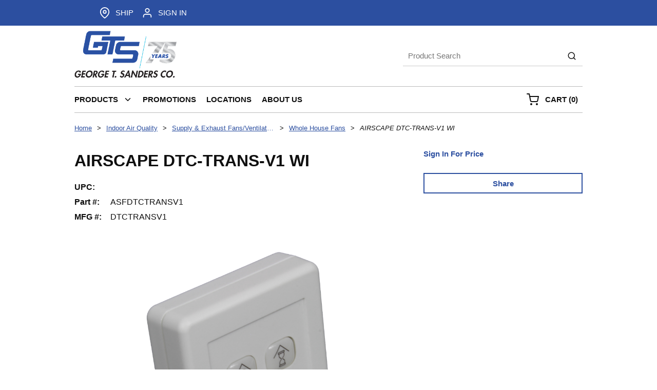

--- FILE ---
content_type: text/html; charset=utf-8
request_url: https://www.gtsanders.com/Product/AIRSCAPE-DTC-TRANS-V1-WI-RELESS-REMOTE-TRANSMITTR-ASFDTCTRANSV1
body_size: 55535
content:
<!DOCTYPE html><html lang="en-us"><head><link rel="preconnect" href="https://www.googletagmanager.com"/><script id="headTrackingScript">
            dataLayer = [{
                'Authentication State': 'Not Logged In',
                'User ID': ''
            }];
                (function(w,d,s,l,i){w[l]=w[l]||[];w[l].push({'gtm.start':
                new Date().getTime(),event:'gtm.js'});var f=d.getElementsByTagName(s)[0],
                j=d.createElement(s),dl=l!='dataLayer'?'&l='+l:'';j.async=true;j.src=
                '//www.googletagmanager.com/gtm.js?id='+i+dl;f.parentNode.insertBefore(j,f);
            })(window, document, 'script', 'dataLayer', 'GTM-N64P8P2');
            </script><meta charSet="utf-8"/><meta name="viewport" content="width=device-width, initial-scale=1, shrink-to-fit=no"/><title>George T. Sanders | AirScape Additional Wireless Remote Transmitter</title><link rel="icon" href="https://d2al98372ay9pv.cloudfront.net/userfiles/siteimages/gtsfavicon.png" type="image/x-icon"/><link rel="apple-touch-icon image_src" href="https://d2al98372ay9pv.cloudfront.net/userfiles/siteimages/gtsfavicon.png"/><meta property="og:type" content="website"/><meta id="ogTitle" property="og:title" content="George T. Sanders | AirScape Additional Wireless Remote Transmitter"/><meta id="ogImage" property="og:image" content="https://d2al98372ay9pv.cloudfront.net/userfiles/images/products/d/dtctransv1.png"/><meta id="ogUrl" property="og:url" content="https://www.gtsanders.com/Product/AIRSCAPE-DTC-TRANS-V1-WI-RELESS-REMOTE-TRANSMITTR-ASFDTCTRANSV1"/><meta name="keywords" content="AIRSCAPE DTC-TRANS-V1 WI ASFDTCTRANSV1"/><meta name="description" content="AIRSCAPE DTC-TRANS-V1 WI"/><link rel="canonical" href="https://www.gtsanders.com/Product/AIRSCAPE-DTC-TRANS-V1-WI-RELESS-REMOTE-TRANSMITTR-ASFDTCTRANSV1"/><base href="/"/><link href="/.spire/fonts/getFont?path=aHR0cHM6Ly9mb250cy5nb29nbGVhcGlzLmNvbS9jc3M/ZmFtaWx5PU9wZW4rU2FuczozMDAsNDAwLDYwMCw3MDAsODAwJmRpc3BsYXk9b3B0aW9uYWw=" rel="preload" as="style" type="text/css"/><link href="/.spire/fonts/getFont?path=aHR0cHM6Ly9mb250cy5nb29nbGVhcGlzLmNvbS9jc3M/ZmFtaWx5PU9wZW4rU2FuczozMDAsNDAwLDYwMCw3MDAsODAwJmRpc3BsYXk9b3B0aW9uYWw=" rel="stylesheet" type="text/css"/><style data-styled="" data-styled-version="5.3.5">.gtDBrI{width:100%;}/*!sc*/
.cARPmE{opacity:0;-webkit-animation:jBcSpD 1s ease-in;animation:jBcSpD 1s ease-in;-webkit-animation-fill-mode:forwards;animation-fill-mode:forwards;-webkit-animation-delay:1.2s;animation-delay:1.2s;}/*!sc*/
.dfLCQs{width:100%;margin:0 auto;display:-webkit-box;display:-webkit-flex;display:-ms-flexbox;display:flex;-webkit-box-pack:right;-webkit-justify-content:right;-ms-flex-pack:right;justify-content:right;}/*!sc*/
@media (max-width:575px){.dfLCQs{max-width:720px;}}/*!sc*/
@media (min-width:576px)and (max-width:767px){.dfLCQs{max-width:720px;}}/*!sc*/
@media (min-width:768px)and (max-width:991px){.dfLCQs{max-width:740px;}}/*!sc*/
@media (min-width:992px)and (max-width:1349px){.dfLCQs{max-width:990px;}}/*!sc*/
@media (min-width:1350px){.dfLCQs{max-width:1320px;}}/*!sc*/
.dpfznA{display:-webkit-inline-box;display:-webkit-inline-flex;display:-ms-inline-flexbox;display:inline-flex;width:100%;}/*!sc*/
.gCcBVh{display:-webkit-inline-box;display:-webkit-inline-flex;display:-ms-inline-flexbox;display:inline-flex;padding:6px 0;}/*!sc*/
.gyJSQI{display:-webkit-box;display:-webkit-flex;display:-ms-flexbox;display:flex;-webkit-box-pack:justify;-webkit-justify-content:space-between;-ms-flex-pack:justify;justify-content:space-between;margin:0 auto;}/*!sc*/
@media (max-width:575px){.gyJSQI{max-width:720px;}}/*!sc*/
@media (min-width:576px)and (max-width:767px){.gyJSQI{max-width:720px;}}/*!sc*/
@media (min-width:768px)and (max-width:991px){.gyJSQI{max-width:740px;}}/*!sc*/
@media (min-width:992px)and (max-width:1349px){.gyJSQI{max-width:990px;}}/*!sc*/
@media (min-width:1350px){.gyJSQI{max-width:1320px;}}/*!sc*/
.gngUNT{text-align:left;padding:0px 0px 0px;}/*!sc*/
@media (max-width:991px){.gngUNT{-webkit-box-flex:1;-webkit-flex-grow:1;-ms-flex-positive:1;flex-grow:1;}}/*!sc*/
.gngUNT img{max-height:100px;margin:10px 0;}/*!sc*/
@media (max-width:991px){.gngUNT img{max-height:100px;width:auto;margin:0;}}/*!sc*/
.gKUayc .img{width:200px;height:auto;}/*!sc*/
.cdNxPM{text-align:right;padding:20px 0px;display:-webkit-box;display:-webkit-flex;display:-ms-flexbox;display:flex;-webkit-flex-flow:column;-ms-flex-flow:column;flex-flow:column;-webkit-box-pack:center;-webkit-justify-content:center;-ms-flex-pack:center;justify-content:center;}/*!sc*/
@media (max-width:767px){.cdNxPM{display:none;}}/*!sc*/
@media (max-width:991px){.cdNxPM{-webkit-box-flex:8;-webkit-flex-grow:8;-ms-flex-positive:8;flex-grow:8;}}/*!sc*/
.jIEKqt{width:100%;margin:0 auto;padding-bottom:1px;padding-bottom:0;padding-right:5px;display:-webkit-box;display:-webkit-flex;display:-ms-flexbox;display:flex;}/*!sc*/
@media (max-width:575px){.jIEKqt{max-width:720px;border-bottom:1px solid #bbb;}}/*!sc*/
@media (min-width:576px)and (max-width:767px){.jIEKqt{max-width:720px;border-bottom:1px solid #bbb;}}/*!sc*/
@media (min-width:768px)and (max-width:991px){.jIEKqt{max-width:740px;border:1px solid #bbb;border-left:0px;border-right:0px;}}/*!sc*/
@media (min-width:992px)and (max-width:1349px){.jIEKqt{max-width:990px;border:1px solid #bbb;border-left:0px;border-right:0px;}}/*!sc*/
@media (min-width:1350px){.jIEKqt{max-width:1320px;border:1px solid #bbb;border-left:0px;border-right:0px;}}/*!sc*/
.jIEKqt > div:first-child{-webkit-box-flex:1;-webkit-flex-grow:1;-ms-flex-positive:1;flex-grow:1;}/*!sc*/
.jIEKqt > div:last-child{max-width:200px;display:-webkit-box;display:-webkit-flex;display:-ms-flexbox;display:flex;-webkit-align-items:center;-webkit-box-align:center;-ms-flex-align:center;align-items:center;-webkit-box-pack:end;-webkit-justify-content:flex-end;-ms-flex-pack:end;justify-content:flex-end;height:auto;}/*!sc*/
@media (max-width:991px){.jIEKqt > div:last-child{max-width:70px;}}/*!sc*/
.jwDhIP .mega-menu-heading-link[href="https://www.gtsanders.com/Catalog/Hangers-Struts-And-Fasteners"]{display:none !important;}/*!sc*/
.jwDhIP .mega-menu-heading-link[href="https://www.gtsanders.com/Catalog/Hangers-Struts-And-Fasteners"] ~ .mega-menu-link{display:none !important;}/*!sc*/
.kAQnib{display:-webkit-box;display:-webkit-flex;display:-ms-flexbox;display:flex;-webkit-box-pack:justify;-webkit-justify-content:space-between;-ms-flex-pack:justify;justify-content:space-between;}/*!sc*/
.lmatrT{color:#FFFFFF;padding:0 16px 0 0px;display:-webkit-box;display:-webkit-flex;display:-ms-flexbox;display:flex;-webkit-box-pack:left;-webkit-justify-content:left;-ms-flex-pack:left;justify-content:left;}/*!sc*/
.zNQrQ{position:relative;overflow:visible;display:-webkit-box;display:-webkit-flex;display:-ms-flexbox;display:flex;}/*!sc*/
.zNQrQ:hover span + div{display:block;}/*!sc*/
.zNQrQ:first-child{margin-left:-10px;}/*!sc*/
.gqqsA{display:-webkit-box;display:-webkit-flex;display:-ms-flexbox;display:flex;-webkit-flex-direction:column;-ms-flex-direction:column;flex-direction:column;width:100%;}/*!sc*/
.lmmwqq{margin-top:1rem;text-align:center;}/*!sc*/
.iNuFMN{min-height:300px;margin:10px 0;display:-webkit-box;display:-webkit-flex;display:-ms-flexbox;display:flex;-webkit-align-items:center;-webkit-box-align:center;-ms-flex-align:center;align-items:center;-webkit-box-pack:center;-webkit-justify-content:center;-ms-flex-pack:center;justify-content:center;}/*!sc*/
.iNuFMN img{height:auto;max-width:100%;}/*!sc*/
.cowONy{margin-bottom:15px;}/*!sc*/
.hxNiBp{padding-bottom:15px;}/*!sc*/
.dUbWzA{background-color:#efefef;padding:15px;margin-top:3rem;}/*!sc*/
.dUbWzA a,.dUbWzA a *{color:#000 !important;}/*!sc*/
.fazOHh{text-align:left;padding:10px 0;}/*!sc*/
.jshxkx{font-weight:bold;}/*!sc*/
.jnopjL{padding:1px 0 0 0;}/*!sc*/
.jnopjL .list-link{display:block;width:100%;}/*!sc*/
@media (max-width:575px){.jnopjL .list-link{text-align:center !important;}}/*!sc*/
@media (max-width:767px){.jnopjL .list-link{text-align:center!important;}}/*!sc*/
.jnopjL .list-link a,.jnopjL .list-link a *{color:#000 !important;}/*!sc*/
.hLECPb .social-links{display:-webkit-box;display:-webkit-flex;display:-ms-flexbox;display:flex;-webkit-flex-flow:row;-ms-flex-flow:row;flex-flow:row;-webkit-box-pack:center;-webkit-justify-content:center;-ms-flex-pack:center;justify-content:center;}/*!sc*/
.iHfwNU{-webkit-flex-direction:row;-ms-flex-direction:row;flex-direction:row;width:100%;padding:10px 0;display:-webkit-box;display:-webkit-flex;display:-ms-flexbox;display:flex;-webkit-flex-wrap:wrap;-ms-flex-wrap:wrap;flex-wrap:wrap;-webkit-align-items:flex-start;-webkit-box-align:flex-start;-ms-flex-align:flex-start;align-items:flex-start;}/*!sc*/
@media (max-width:575px){.iHfwNU{-webkit-box-pack:center;-webkit-justify-content:center;-ms-flex-pack:center;justify-content:center;}}/*!sc*/
@media (max-width:767px){.iHfwNU{-webkit-box-pack:center;-webkit-justify-content:center;-ms-flex-pack:center;justify-content:center;}}/*!sc*/
.RcwOA{-webkit-flex-basis:calc(12.5% - 20px);-ms-flex-preferred-size:calc(12.5% - 20px);flex-basis:calc(12.5% - 20px);-webkit-box-flex:1;-webkit-flex-grow:1;-ms-flex-positive:1;flex-grow:1;-webkit-box-flex:0;-webkit-flex-grow:0;-ms-flex-positive:0;flex-grow:0;padding:1px 18px 0 0;margin-right:5px;-webkit-flex-shrink:0;-ms-flex-negative:0;flex-shrink:0;}/*!sc*/
.hzVibo{text-align:center;}/*!sc*/
data-styled.g1[id="sc-bczRLJ"]{content:"gtDBrI,cARPmE,fPNrJG,dfLCQs,dpfznA,gCcBVh,kEeNDb,gyJSQI,gngUNT,gKUayc,cdNxPM,lbsfgE,jIEKqt,jwDhIP,kAQnib,lmatrT,zNQrQ,gqqsA,lmmwqq,iNuFMN,cowONy,hxNiBp,dUbWzA,mBxHa,kamgmI,fazOHh,jshxkx,jnopjL,hLECPb,iHfwNU,RcwOA,bHmEyT,hzVibo,"}/*!sc*/
.ihHboQ{height:40px;width:40px;-webkit-animation:dMNvpf 1.4s linear infinite;animation:dMNvpf 1.4s linear infinite;height:400px;margin:20px auto;display:block;height:400px;margin:20px auto;display:block;}/*!sc*/
.ihHboQ circle{fill:none;stroke:currentColor;stroke-dasharray:187px;stroke-dashoffset:0;stroke-linecap:round;stroke-width:6px;-webkit-transform-origin:center;-ms-transform-origin:center;transform-origin:center;-webkit-animation:kimvDv 1.4s ease-in-out infinite;animation:kimvDv 1.4s ease-in-out infinite;}/*!sc*/
data-styled.g2[id="LoadingSpinnerStyle--50fm7k"]{content:"ihHboQ,"}/*!sc*/
.kgjxcN{background:transparent;border:none;cursor:pointer;display:-webkit-box;display:-webkit-flex;display:-ms-flexbox;display:flex;-webkit-align-items:center;-webkit-box-align:center;-ms-flex-align:center;align-items:center;font:inherit;color:inherit;padding:0;text-align:unset;-webkit-text-decoration:none;text-decoration:none;margin-left:10px;width:calc(100% - 10px);padding:6px 0;}/*!sc*/
.kgjxcN:disabled{cursor:not-allowed;}/*!sc*/
.fcrjik{background:transparent;border:none;cursor:pointer;display:-webkit-box;display:-webkit-flex;display:-ms-flexbox;display:flex;-webkit-align-items:center;-webkit-box-align:center;-ms-flex-align:center;align-items:center;font:inherit;color:inherit;padding:0;text-align:unset;-webkit-text-decoration:none;text-decoration:none;margin-left:10px;}/*!sc*/
.fcrjik:disabled{cursor:not-allowed;}/*!sc*/
.ilshDX{background:transparent;border:none;cursor:pointer;display:-webkit-box;display:-webkit-flex;display:-ms-flexbox;display:flex;-webkit-align-items:center;-webkit-box-align:center;-ms-flex-align:center;align-items:center;font:inherit;color:inherit;padding:0;text-align:unset;-webkit-text-decoration:none;text-decoration:none;display:-webkit-box;display:-webkit-flex;display:-ms-flexbox;display:flex;width:100%;-webkit-box-pack:center;-webkit-justify-content:center;-ms-flex-pack:center;justify-content:center;}/*!sc*/
.ilshDX:disabled{cursor:not-allowed;}/*!sc*/
.leXOhQ{background:transparent;border:none;cursor:pointer;display:-webkit-box;display:-webkit-flex;display:-ms-flexbox;display:flex;-webkit-align-items:center;-webkit-box-align:center;-ms-flex-align:center;align-items:center;font:inherit;color:inherit;padding:0;text-align:unset;-webkit-text-decoration:none;text-decoration:none;}/*!sc*/
.leXOhQ:disabled{cursor:not-allowed;}/*!sc*/
.leXOhQ:focus{outline-color:transparent;outline-style:none;outline-width:0px;}/*!sc*/
.leXOhQ *:focus{outline-color:transparent;outline-style:none;outline-width:0px;}/*!sc*/
.gQfrma{background:transparent;border:none;cursor:pointer;display:-webkit-box;display:-webkit-flex;display:-ms-flexbox;display:flex;-webkit-align-items:center;-webkit-box-align:center;-ms-flex-align:center;align-items:center;font:inherit;color:inherit;padding:0;text-align:unset;-webkit-text-decoration:none;text-decoration:none;display:-webkit-box;display:-webkit-flex;display:-ms-flexbox;display:flex;-webkit-align-items:center;-webkit-box-align:center;-ms-flex-align:center;align-items:center;height:50px;padding:0 10px;}/*!sc*/
.gQfrma:disabled{cursor:not-allowed;}/*!sc*/
.bSdJPi{background:transparent;border:none;cursor:pointer;display:-webkit-box;display:-webkit-flex;display:-ms-flexbox;display:flex;-webkit-align-items:center;-webkit-box-align:center;-ms-flex-align:center;align-items:center;font:inherit;color:inherit;padding:0;text-align:unset;-webkit-text-decoration:none;text-decoration:none;height:50px;padding:0 4px 0 10px;}/*!sc*/
.bSdJPi:disabled{cursor:not-allowed;}/*!sc*/
.iuVqPx{background:transparent;border:none;cursor:pointer;display:-webkit-box;display:-webkit-flex;display:-ms-flexbox;display:flex;-webkit-align-items:center;-webkit-box-align:center;-ms-flex-align:center;align-items:center;font:inherit;color:inherit;padding:0;text-align:unset;-webkit-text-decoration:none;text-decoration:none;color:#2c4fa0;font-weight:bold;margin:0 0 10px 0;}/*!sc*/
.iuVqPx:disabled{cursor:not-allowed;}/*!sc*/
.gsxzAq{background:transparent;border:none;cursor:pointer;display:-webkit-box;display:-webkit-flex;display:-ms-flexbox;display:flex;-webkit-align-items:center;-webkit-box-align:center;-ms-flex-align:center;align-items:center;font:inherit;color:inherit;padding:0;text-align:unset;-webkit-text-decoration:none;text-decoration:none;display:inline-block;width:100%;text-align:center;}/*!sc*/
.gsxzAq:disabled{cursor:not-allowed;}/*!sc*/
data-styled.g3[id="StyledButton--19xrjvf"]{content:"kgjxcN,fcrjik,ilshDX,leXOhQ,gQfrma,bSdJPi,iuVqPx,gsxzAq,"}/*!sc*/
.fsISvy{color:#0F0F0F;display:-webkit-inline-box;display:-webkit-inline-flex;display:-ms-inline-flexbox;display:inline-flex;-webkit-align-items:center;-webkit-box-align:center;-ms-flex-align:center;align-items:center;height:22px;width:22px;}/*!sc*/
.fsISvy svg{height:22px;width:22px;}/*!sc*/
.kTZIjO{color:#0F0F0F;display:-webkit-inline-box;display:-webkit-inline-flex;display:-ms-inline-flexbox;display:inline-flex;-webkit-align-items:center;-webkit-box-align:center;-ms-flex-align:center;align-items:center;height:18px;width:18px;}/*!sc*/
.kTZIjO svg{height:18px;width:18px;}/*!sc*/
.fiUzDO{color:#0F0F0F;display:-webkit-inline-box;display:-webkit-inline-flex;display:-ms-inline-flexbox;display:inline-flex;-webkit-align-items:center;-webkit-box-align:center;-ms-flex-align:center;align-items:center;height:24px;width:24px;}/*!sc*/
.fiUzDO svg{height:24px;width:24px;}/*!sc*/
.hQVdTi{color:#0F0F0F;display:-webkit-inline-box;display:-webkit-inline-flex;display:-ms-inline-flexbox;display:inline-flex;-webkit-align-items:center;-webkit-box-align:center;-ms-flex-align:center;align-items:center;height:18px;width:18px;margin:-3px 0 0 10px;}/*!sc*/
.hQVdTi svg{height:18px;width:18px;}/*!sc*/
.djWyA{color:#2C4FA0;display:-webkit-inline-box;display:-webkit-inline-flex;display:-ms-inline-flexbox;display:inline-flex;-webkit-align-items:center;-webkit-box-align:center;-ms-flex-align:center;align-items:center;height:40px;width:40px;margin:5px;}/*!sc*/
.djWyA svg{height:40px;width:40px;}/*!sc*/
data-styled.g4[id="IconWrapper--1y9kqb7"]{content:"fsISvy,kTZIjO,fiUzDO,hQVdTi,djWyA,"}/*!sc*/
.iZZIWI{font-size:12px;padding-left:15px;display:none;}/*!sc*/
@media print{.iZZIWI{display:block;}}/*!sc*/
.cETvPb{font-size:15px;font-weight:bold;}/*!sc*/
.hzLyrU{text-transform:uppercase;margin-left:10px;}/*!sc*/
.iTFSIy{text-transform:uppercase;margin-left:10px;max-width:150px;}/*!sc*/
.lkBPLS{color:#0F0F0F;font-size:15px;text-transform:uppercase;font-weight:800;font-family:'Open Sans SemiBold','Roboto','Lato',sans-serif;font-weight:800;}/*!sc*/
.kzVbmo{font-size:15px;text-transform:uppercase;font-weight:800;font-family:'Open Sans SemiBold','Roboto','Lato',sans-serif;}/*!sc*/
.dAeWvu{font-size:13px;min-width:auto;white-space:nowrap;max-width:200px;text-overflow:ellipsis;overflow:hidden;color:#2c4fa0 !important;-webkit-text-decoration:underline;text-decoration:underline;}/*!sc*/
.juWrPv{font-size:13px;}/*!sc*/
.jlSpyb{font-size:13px;min-width:auto;white-space:nowrap;text-overflow:ellipsis;overflow:hidden;font-style:italic;}/*!sc*/
.gYwROg{font-size:32px;font-weight:700;margin-bottom:1rem;display:block;}/*!sc*/
.YzvXp{font-size:16px;margin-bottom:5px;display:grid;grid-template-columns:70px auto;}/*!sc*/
.ghYcyy{font-size:16px;font-weight:bold;margin-right:15px;}/*!sc*/
.jriIcH{margin-bottom:5px;}/*!sc*/
.inICSd{font-weight:bold;}/*!sc*/
.wJmnt{font-size:15px;font-weight:400;margin-bottom:1rem;display:block;text-align:left;}/*!sc*/
.Kuidl{font-size:15px;font-weight:400;margin-bottom:1rem;display:block;text-align:center;}/*!sc*/
.dgqwaG{color:#0F0F0F;}/*!sc*/
.ethhvC{font-size:15px;font-weight:400;margin-bottom:1rem;display:block;}/*!sc*/
data-styled.g5[id="TypographyStyle--11lquxl"]{content:"iZZIWI,cETvPb,hzLyrU,iTFSIy,gtqutn,lkBPLS,kzVbmo,dAeWvu,juWrPv,jlSpyb,gYwROg,YzvXp,ghYcyy,jriIcH,inICSd,wJmnt,Kuidl,dgqwaG,ethhvC,"}/*!sc*/
.jVWaAf{overflow:hidden;text-overflow:ellipsis;white-space:nowrap;margin-left:10px;}/*!sc*/
.NzKOp{overflow:hidden;text-overflow:ellipsis;white-space:nowrap;margin-left:10px;max-width:150px;}/*!sc*/
.fIuKLH{overflow:hidden;text-overflow:ellipsis;white-space:nowrap;min-width:auto;white-space:nowrap;text-overflow:ellipsis;overflow:hidden;font-style:italic;}/*!sc*/
data-styled.g6[id="TypographyEllipsisStyle--rordr6"]{content:"jVWaAf,NzKOp,fIuKLH,"}/*!sc*/
.fQzOWK{vertical-align:middle;margin-right:9px;margin:-3px 0 0 10px;}/*!sc*/
.dCwHVI{vertical-align:middle;margin-right:12px;}/*!sc*/
.kbVIHP{vertical-align:middle;margin-right:20px;margin:5px;}/*!sc*/
data-styled.g7[id="StyledIcon--6kzsju"]{content:"fQzOWK,dCwHVI,kbVIHP,"}/*!sc*/
.eRuESk{vertical-align:middle;}/*!sc*/
@media print{.eRuESk{color:#0F0F0F !important;}}/*!sc*/
.lcCqKn{vertical-align:middle;font-weight:800;}/*!sc*/
@media print{.lcCqKn{color:#0F0F0F !important;}}/*!sc*/
.fGduDx{vertical-align:middle;min-width:auto;white-space:nowrap;max-width:200px;text-overflow:ellipsis;overflow:hidden;color:#2c4fa0 !important;-webkit-text-decoration:underline;text-decoration:underline;}/*!sc*/
@media print{.fGduDx{color:#0F0F0F !important;}}/*!sc*/
data-styled.g8[id="StyledTypography--1h4784y"]{content:"eRuESk,lcCqKn,fGduDx,"}/*!sc*/
.cVJKFM{display:-webkit-inline-box;display:-webkit-inline-flex;display:-ms-inline-flexbox;display:inline-flex;display:-webkit-box;display:-webkit-flex;display:-ms-flexbox;display:flex;width:100%;-webkit-box-pack:center;-webkit-justify-content:center;-ms-flex-pack:center;justify-content:center;}/*!sc*/
.cVJKFM .StyledIcon--6kzsju{-webkit-transition:all 200ms ease-in-out;transition:all 200ms ease-in-out;color:#2c4fa0;}/*!sc*/
.cVJKFM .StyledTypography--1h4784y{color:#2c4fa0;}/*!sc*/
.cVJKFM:hover .StyledIcon--6kzsju,.cVJKFM:hover .StyledTypography--1h4784y{color:hsl(221.89999999999998,56.9%,28%);}/*!sc*/
.hNcfOT{display:-webkit-inline-box;display:-webkit-inline-flex;display:-ms-inline-flexbox;display:inline-flex;display:-webkit-box;display:-webkit-flex;display:-ms-flexbox;display:flex;-webkit-align-items:center;-webkit-box-align:center;-ms-flex-align:center;align-items:center;height:50px;padding:0 10px;}/*!sc*/
.hNcfOT .StyledIcon--6kzsju{-webkit-transition:all 200ms ease-in-out;transition:all 200ms ease-in-out;color:#0F0F0F;}/*!sc*/
.hNcfOT .StyledTypography--1h4784y{color:#0F0F0F;}/*!sc*/
.hNcfOT:hover .StyledIcon--6kzsju,.hNcfOT:hover .StyledTypography--1h4784y{color:hsl(0,0%,4.1%);}/*!sc*/
.hZHNAz{display:-webkit-inline-box;display:-webkit-inline-flex;display:-ms-inline-flexbox;display:inline-flex;height:50px;padding:0 4px 0 10px;}/*!sc*/
.hZHNAz .StyledIcon--6kzsju{-webkit-transition:all 200ms ease-in-out;transition:all 200ms ease-in-out;color:#0F0F0F;}/*!sc*/
.hZHNAz .StyledTypography--1h4784y{color:#0F0F0F;}/*!sc*/
.hZHNAz:hover .StyledIcon--6kzsju,.hZHNAz:hover .StyledTypography--1h4784y{color:hsl(0,0%,4.1%);}/*!sc*/
.iffMAL{display:-webkit-inline-box;display:-webkit-inline-flex;display:-ms-inline-flexbox;display:inline-flex;}/*!sc*/
.iffMAL .StyledIcon--6kzsju{-webkit-transition:all 200ms ease-in-out;transition:all 200ms ease-in-out;color:#2c4fa0;}/*!sc*/
.iffMAL .StyledTypography--1h4784y{color:#2c4fa0;}/*!sc*/
.iffMAL:hover .StyledIcon--6kzsju,.iffMAL:hover .StyledTypography--1h4784y{color:hsl(221.89999999999998,56.9%,28%);}/*!sc*/
.dAXgnP{display:-webkit-inline-box;display:-webkit-inline-flex;display:-ms-inline-flexbox;display:inline-flex;}/*!sc*/
.dAXgnP .StyledIcon--6kzsju{-webkit-transition:all 200ms ease-in-out;transition:all 200ms ease-in-out;color:#2C4FA0;}/*!sc*/
.dAXgnP .StyledTypography--1h4784y{color:#2c4fa0;}/*!sc*/
.dAXgnP:hover .StyledIcon--6kzsju,.dAXgnP:hover .StyledTypography--1h4784y{color:hsl(221.89999999999998,56.9%,28%);}/*!sc*/
.fwpizR{display:-webkit-inline-box;display:-webkit-inline-flex;display:-ms-inline-flexbox;display:inline-flex;display:inline-block;width:100%;text-align:center;}/*!sc*/
.fwpizR .StyledIcon--6kzsju{-webkit-transition:all 200ms ease-in-out;transition:all 200ms ease-in-out;color:#2c4fa0;}/*!sc*/
.fwpizR .StyledTypography--1h4784y{color:#2c4fa0;}/*!sc*/
.fwpizR:hover .StyledIcon--6kzsju,.fwpizR:hover .StyledTypography--1h4784y{color:hsl(221.89999999999998,56.9%,28%);}/*!sc*/
data-styled.g9[id="StyledClickable--1dot1xu"]{content:"cVJKFM,hNcfOT,hZHNAz,iffMAL,dAXgnP,fwpizR,"}/*!sc*/
.cKqsFJ{cursor:pointer;font-family:inherit;min-height:40px;line-height:1;-webkit-backface-visibility:hidden;backface-visibility:hidden;-webkit-transition:all 200ms ease-in-out;transition:all 200ms ease-in-out;word-break:keep-all;padding:0 21px;background:#2c4fa0;border:2px solid #2c4fa0;color:#ffffff;margin:7px;position:absolute;-webkit-clip:rect(0,0,0,0);clip:rect(0,0,0,0);}/*!sc*/
.cKqsFJ .ButtonIcon--135a2j{color:#ffffff;}/*!sc*/
.cKqsFJ:hover{background:hsl(221.89999999999998,56.9%,28%);border-color:hsl(221.89999999999998,56.9%,28%);}/*!sc*/
.cKqsFJ:active{background:hsl(221.89999999999998,56.9%,16%);border-color:hsl(221.89999999999998,56.9%,16%);}/*!sc*/
.cKqsFJ:disabled{background:#CCCCCC;border-color:#CCCCCC;color:#FFFFFF;}/*!sc*/
.cKqsFJ:disabled{cursor:not-allowed;}/*!sc*/
.cKqsFJ .ButtonIcon--135a2j{position:relative;top:0.125em;}/*!sc*/
.cKqsFJ::-moz-focus-inner{border:none;}/*!sc*/
.cKqsFJ:focus{-webkit-clip:unset;clip:unset;z-index:1;}/*!sc*/
.iWQZaj{cursor:pointer;font-family:inherit;min-height:50px;line-height:1;-webkit-backface-visibility:hidden;backface-visibility:hidden;-webkit-transition:all 200ms ease-in-out;transition:all 200ms ease-in-out;word-break:keep-all;padding:0 21px;background:#2c4fa0;border:2px solid #2c4fa0;color:#ffffff;background-color:#fff;border:0px;color:#000 !important;}/*!sc*/
.iWQZaj .ButtonIcon--135a2j{color:#ffffff;}/*!sc*/
.iWQZaj:hover{background:hsl(221.89999999999998,56.9%,28%);border-color:hsl(221.89999999999998,56.9%,28%);}/*!sc*/
.iWQZaj:active{background:hsl(221.89999999999998,56.9%,16%);border-color:hsl(221.89999999999998,56.9%,16%);}/*!sc*/
.iWQZaj:disabled{background:#CCCCCC;border-color:#CCCCCC;color:#FFFFFF;}/*!sc*/
.iWQZaj:disabled{cursor:not-allowed;}/*!sc*/
.iWQZaj .ButtonIcon--135a2j{position:relative;top:0.125em;}/*!sc*/
.iWQZaj::-moz-focus-inner{border:none;}/*!sc*/
.iWQZaj:hover{background-color:#fff;border:0px;color:#000 !important;}/*!sc*/
.iWQZaj:focus{outline:none;}/*!sc*/
.iWQZaj span{color:#000 !important;}/*!sc*/
.cJmgKj{cursor:pointer;font-family:inherit;min-height:48px;line-height:1;-webkit-backface-visibility:hidden;backface-visibility:hidden;-webkit-transition:all 200ms ease-in-out;transition:all 200ms ease-in-out;word-break:keep-all;padding:0 21px;background:#2c4fa0;border:2px solid #2c4fa0;color:#ffffff;background-color:#fff;border:0px;color:#000 !important;padding:0 10px;}/*!sc*/
.cJmgKj .ButtonIcon--135a2j{color:#ffffff;}/*!sc*/
.cJmgKj:hover{background:hsl(221.89999999999998,56.9%,28%);border-color:hsl(221.89999999999998,56.9%,28%);}/*!sc*/
.cJmgKj:active{background:hsl(221.89999999999998,56.9%,16%);border-color:hsl(221.89999999999998,56.9%,16%);}/*!sc*/
.cJmgKj:disabled{background:#CCCCCC;border-color:#CCCCCC;color:#FFFFFF;}/*!sc*/
.cJmgKj:disabled{cursor:not-allowed;}/*!sc*/
.cJmgKj .ButtonIcon--135a2j{position:relative;top:0.125em;}/*!sc*/
.cJmgKj::-moz-focus-inner{border:none;}/*!sc*/
.cJmgKj:hover{background-color:#fff;border:0px;color:#000 !important;}/*!sc*/
.cJmgKj:focus{outline:none;}/*!sc*/
.cJmgKj span{color:#000 !important;}/*!sc*/
.cCBQIe{cursor:pointer;font-family:inherit;min-height:40px;line-height:1;-webkit-backface-visibility:hidden;backface-visibility:hidden;-webkit-transition:all 200ms ease-in-out;transition:all 200ms ease-in-out;word-break:keep-all;padding:0 21px;border:2px solid #2c4fa0;background:transparent;color:#2c4fa0;display:block;width:100%;}/*!sc*/
.cCBQIe .ButtonIcon--135a2j{color:#2c4fa0;}/*!sc*/
.cCBQIe:not(:disabled):hover{color:hsl(221.89999999999998,56.9%,28%);border-color:hsl(221.89999999999998,56.9%,28%);}/*!sc*/
.cCBQIe:not(:disabled):hover .ButtonIcon--135a2j{color:hsl(221.89999999999998,56.9%,28%);}/*!sc*/
.cCBQIe:active{color:hsl(221.89999999999998,56.9%,16%);border-color:hsl(221.89999999999998,56.9%,16%);}/*!sc*/
.cCBQIe:active .ButtonIcon--135a2j{color:hsl(221.89999999999998,56.9%,16%);}/*!sc*/
.cCBQIe:disabled{color:#CCCCCC;border-color:#CCCCCC;}/*!sc*/
.cCBQIe:disabled .ButtonIcon--135a2j{color:#CCCCCC;}/*!sc*/
.cCBQIe:disabled{cursor:not-allowed;}/*!sc*/
.cCBQIe .ButtonIcon--135a2j{position:relative;top:0.125em;}/*!sc*/
.cCBQIe::-moz-focus-inner{border:none;}/*!sc*/
data-styled.g16[id="ButtonWrapper--zhbl6a"]{content:"cKqsFJ,iWQZaj,cJmgKj,cCBQIe,"}/*!sc*/
.cUWNgt{max-width:100%;max-height:100%;}/*!sc*/
@media (max-width:991px){.cUWNgt{display:none;}}/*!sc*/
.heXuqC{max-width:100%;max-height:100%;}/*!sc*/
@media (max-width:767px){.heXuqC{display:none;}}/*!sc*/
.jsSQDP{max-width:100%;max-height:100%;}/*!sc*/
@media (min-width:768px){.jsSQDP{display:none;}}/*!sc*/
.iHpaQs{max-width:100%;max-height:100%;text-align:right;}/*!sc*/
@media (min-width:992px){.iHpaQs{display:none;}}/*!sc*/
.bNgLmX{max-width:100%;max-height:100%;text-align:right;}/*!sc*/
@media (min-width:768px){.bNgLmX{display:none;}}/*!sc*/
.gXGvFk{max-width:100%;max-height:100%;}/*!sc*/
@media (min-width:992px){.gXGvFk{display:none;}}/*!sc*/
.jYntSg{max-width:100%;max-height:100%;width:100%;direction:ltr;position:-webkit-sticky;position:sticky;top:20px;}/*!sc*/
@media (max-width:767px){.jYntSg{display:none;}}/*!sc*/
.lkaUbC{max-width:100%;max-height:100%;width:100%;direction:ltr;}/*!sc*/
@media (min-width:768px){.lkaUbC{display:none;}}/*!sc*/
data-styled.g17[id="HiddenStyle--1u1nw6s"]{content:"cUWNgt,heXuqC,jsSQDP,iHpaQs,bNgLmX,gXGvFk,jYntSg,lkaUbC,"}/*!sc*/
.juegcQ{margin:0 10px;display:block;}/*!sc*/
data-styled.g18[id="Slash--1pw3zzp"]{content:"juegcQ,"}/*!sc*/
.hPpCKG{display:-webkit-box;display:-webkit-flex;display:-ms-flexbox;display:flex;-webkit-flex-direction:row;-ms-flex-direction:row;flex-direction:row;-webkit-align-items:center;-webkit-box-align:center;-ms-flex-align:center;align-items:center;padding-top:5px;padding-bottom:5px;-webkit-flex-wrap:wrap;-ms-flex-wrap:wrap;flex-wrap:wrap;padding-bottom:30px;}/*!sc*/
.hPpCKG .breadcrumb-link-wrapper{display:-webkit-box;display:-webkit-flex;display:-ms-flexbox;display:flex;-webkit-flex-flow:row;-ms-flex-flow:row;flex-flow:row;-webkit-flex-wrap:nowrap;-ms-flex-wrap:nowrap;flex-wrap:nowrap;}/*!sc*/
.hPpCKG .last-breadcrumb-wrapper{display:-webkit-box;display:-webkit-flex;display:-ms-flexbox;display:flex;-webkit-flex-wrap:wrap;-ms-flex-wrap:wrap;flex-wrap:wrap;-webkit-flex-flow:row;-ms-flex-flow:row;flex-flow:row;}/*!sc*/
@media(max-width:767px){.hPpCKG .last-breadcrumb-wrapper span{max-width:90vw;}}/*!sc*/
data-styled.g19[id="StyledNav--1lzdc2f"]{content:"hPpCKG,"}/*!sc*/
.lmSHTZ{width:100%;}/*!sc*/
data-styled.g30[id="Wrapper--gehxp6"]{content:"lmSHTZ,"}/*!sc*/
.cAFhPW{overflow:visible;display:-webkit-box;display:-webkit-flex;display:-ms-flexbox;display:flex;-webkit-flex-direction:row;-ms-flex-direction:row;flex-direction:row;padding:0px;-webkit-align-items:flex-start;-webkit-box-align:flex-start;-ms-flex-align:flex-start;align-items:flex-start;overflow-wrap:break-word;word-wrap:break-word;-ms-word-break:break-all;word-break:break-all;word-break:break-word;-webkit-flex-basis:100%;-ms-flex-preferred-size:100%;flex-basis:100%;max-width:100%;}/*!sc*/
@media print{.cAFhPW{width:100%;}}/*!sc*/
.WjkBH{overflow:visible;display:-webkit-box;display:-webkit-flex;display:-ms-flexbox;display:flex;-webkit-flex-direction:row;-ms-flex-direction:row;flex-direction:row;padding:15px;-webkit-align-items:flex-start;-webkit-box-align:flex-start;-ms-flex-align:flex-start;align-items:flex-start;position:relative;}/*!sc*/
@media (max-width:575px){.WjkBH{display:none;}}/*!sc*/
@media (min-width:576px)and (max-width:767px){.WjkBH{display:none;}}/*!sc*/
@media (min-width:768px)and (max-width:991px){.WjkBH{overflow-wrap:break-word;word-wrap:break-word;-ms-word-break:break-all;word-break:break-all;word-break:break-word;-webkit-flex-basis:33.333333%;-ms-flex-preferred-size:33.333333%;flex-basis:33.333333%;max-width:33.333333%;}}/*!sc*/
@media (min-width:992px)and (max-width:1349px){.WjkBH{overflow-wrap:break-word;word-wrap:break-word;-ms-word-break:break-all;word-break:break-all;word-break:break-word;-webkit-flex-basis:33.333333%;-ms-flex-preferred-size:33.333333%;flex-basis:33.333333%;max-width:33.333333%;}}/*!sc*/
@media (min-width:1350px){.WjkBH{overflow-wrap:break-word;word-wrap:break-word;-ms-word-break:break-all;word-break:break-all;word-break:break-word;-webkit-flex-basis:33.333333%;-ms-flex-preferred-size:33.333333%;flex-basis:33.333333%;max-width:33.333333%;}}/*!sc*/
@media print{.WjkBH{width:33.333333%;}}/*!sc*/
.gyDcjs{overflow:visible;display:-webkit-box;display:-webkit-flex;display:-ms-flexbox;display:flex;-webkit-flex-direction:row;-ms-flex-direction:row;flex-direction:row;padding:5px;-webkit-align-items:flex-start;-webkit-box-align:flex-start;-ms-flex-align:flex-start;align-items:flex-start;}/*!sc*/
@media (max-width:575px){.gyDcjs{overflow-wrap:break-word;word-wrap:break-word;-ms-word-break:break-all;word-break:break-all;word-break:break-word;-webkit-flex-basis:25%;-ms-flex-preferred-size:25%;flex-basis:25%;max-width:25%;}}/*!sc*/
@media (min-width:576px)and (max-width:767px){.gyDcjs{overflow-wrap:break-word;word-wrap:break-word;-ms-word-break:break-all;word-break:break-all;word-break:break-word;-webkit-flex-basis:25%;-ms-flex-preferred-size:25%;flex-basis:25%;max-width:25%;}}/*!sc*/
@media (min-width:768px)and (max-width:991px){.gyDcjs{overflow-wrap:break-word;word-wrap:break-word;-ms-word-break:break-all;word-break:break-all;word-break:break-word;-webkit-flex-basis:33.333333%;-ms-flex-preferred-size:33.333333%;flex-basis:33.333333%;max-width:33.333333%;}}/*!sc*/
@media (min-width:992px)and (max-width:1349px){.gyDcjs{overflow-wrap:break-word;word-wrap:break-word;-ms-word-break:break-all;word-break:break-all;word-break:break-word;-webkit-flex-basis:25%;-ms-flex-preferred-size:25%;flex-basis:25%;max-width:25%;}}/*!sc*/
@media (min-width:1350px){.gyDcjs{overflow-wrap:break-word;word-wrap:break-word;-ms-word-break:break-all;word-break:break-all;word-break:break-word;-webkit-flex-basis:16.666667%;-ms-flex-preferred-size:16.666667%;flex-basis:16.666667%;max-width:16.666667%;}}/*!sc*/
@media print{.gyDcjs{width:16.666667%;}}/*!sc*/
.fpTTRy{overflow:visible;display:-webkit-box;display:-webkit-flex;display:-ms-flexbox;display:flex;-webkit-flex-direction:row;-ms-flex-direction:row;flex-direction:row;padding:5px;-webkit-align-items:flex-end;-webkit-box-align:flex-end;-ms-flex-align:flex-end;align-items:flex-end;}/*!sc*/
@media (max-width:575px){.fpTTRy{overflow-wrap:break-word;word-wrap:break-word;-ms-word-break:break-all;word-break:break-all;word-break:break-word;-webkit-flex-basis:75%;-ms-flex-preferred-size:75%;flex-basis:75%;max-width:75%;}}/*!sc*/
@media (min-width:576px)and (max-width:767px){.fpTTRy{overflow-wrap:break-word;word-wrap:break-word;-ms-word-break:break-all;word-break:break-all;word-break:break-word;-webkit-flex-basis:75%;-ms-flex-preferred-size:75%;flex-basis:75%;max-width:75%;}}/*!sc*/
@media (min-width:768px)and (max-width:991px){.fpTTRy{overflow-wrap:break-word;word-wrap:break-word;-ms-word-break:break-all;word-break:break-all;word-break:break-word;-webkit-flex-basis:66.666667%;-ms-flex-preferred-size:66.666667%;flex-basis:66.666667%;max-width:66.666667%;}}/*!sc*/
@media (min-width:992px)and (max-width:1349px){.fpTTRy{overflow-wrap:break-word;word-wrap:break-word;-ms-word-break:break-all;word-break:break-all;word-break:break-word;-webkit-flex-basis:75%;-ms-flex-preferred-size:75%;flex-basis:75%;max-width:75%;}}/*!sc*/
@media (min-width:1350px){.fpTTRy{overflow-wrap:break-word;word-wrap:break-word;-ms-word-break:break-all;word-break:break-all;word-break:break-word;-webkit-flex-basis:83.333333%;-ms-flex-preferred-size:83.333333%;flex-basis:83.333333%;max-width:83.333333%;}}/*!sc*/
@media print{.fpTTRy{width:83.333333%;}}/*!sc*/
.iNRslT{overflow:visible;display:-webkit-box;display:-webkit-flex;display:-ms-flexbox;display:flex;-webkit-flex-direction:row;-ms-flex-direction:row;flex-direction:row;padding:15px;-webkit-align-items:flex-start;-webkit-box-align:flex-start;-ms-flex-align:flex-start;align-items:flex-start;overflow:hidden;direction:ltr;}/*!sc*/
@media (max-width:575px){.iNRslT{overflow-wrap:break-word;word-wrap:break-word;-ms-word-break:break-all;word-break:break-all;word-break:break-word;-webkit-flex-basis:100%;-ms-flex-preferred-size:100%;flex-basis:100%;max-width:100%;}}/*!sc*/
@media (min-width:576px)and (max-width:767px){.iNRslT{overflow-wrap:break-word;word-wrap:break-word;-ms-word-break:break-all;word-break:break-all;word-break:break-word;-webkit-flex-basis:100%;-ms-flex-preferred-size:100%;flex-basis:100%;max-width:100%;}}/*!sc*/
@media (min-width:768px)and (max-width:991px){.iNRslT{overflow-wrap:break-word;word-wrap:break-word;-ms-word-break:break-all;word-break:break-all;word-break:break-word;-webkit-flex-basis:66.666667%;-ms-flex-preferred-size:66.666667%;flex-basis:66.666667%;max-width:66.666667%;}}/*!sc*/
@media (min-width:992px)and (max-width:1349px){.iNRslT{overflow-wrap:break-word;word-wrap:break-word;-ms-word-break:break-all;word-break:break-all;word-break:break-word;-webkit-flex-basis:66.666667%;-ms-flex-preferred-size:66.666667%;flex-basis:66.666667%;max-width:66.666667%;}}/*!sc*/
@media (min-width:1350px){.iNRslT{overflow-wrap:break-word;word-wrap:break-word;-ms-word-break:break-all;word-break:break-all;word-break:break-word;-webkit-flex-basis:66.666667%;-ms-flex-preferred-size:66.666667%;flex-basis:66.666667%;max-width:66.666667%;}}/*!sc*/
@media print{.iNRslT{width:66.666667%;}}/*!sc*/
.dkSmAy{overflow:visible;display:-webkit-box;display:-webkit-flex;display:-ms-flexbox;display:flex;-webkit-flex-direction:row;-ms-flex-direction:row;flex-direction:row;padding:15px;-webkit-align-items:flex-start;-webkit-box-align:flex-start;-ms-flex-align:flex-start;align-items:flex-start;overflow-wrap:break-word;word-wrap:break-word;-ms-word-break:break-all;word-break:break-all;word-break:break-word;-webkit-flex-basis:100%;-ms-flex-preferred-size:100%;flex-basis:100%;max-width:100%;}/*!sc*/
@media print{.dkSmAy{width:100%;}}/*!sc*/
.dBIZkL{overflow:visible;display:-webkit-box;display:-webkit-flex;display:-ms-flexbox;display:flex;-webkit-flex-direction:row;-ms-flex-direction:row;flex-direction:row;padding:15px;-webkit-align-items:flex-start;-webkit-box-align:flex-start;-ms-flex-align:flex-start;align-items:flex-start;}/*!sc*/
@media (max-width:575px){.dBIZkL{overflow-wrap:break-word;word-wrap:break-word;-ms-word-break:break-all;word-break:break-all;word-break:break-word;-webkit-flex-basis:100%;-ms-flex-preferred-size:100%;flex-basis:100%;max-width:100%;}}/*!sc*/
@media (min-width:576px)and (max-width:767px){.dBIZkL{overflow-wrap:break-word;word-wrap:break-word;-ms-word-break:break-all;word-break:break-all;word-break:break-word;-webkit-flex-basis:100%;-ms-flex-preferred-size:100%;flex-basis:100%;max-width:100%;}}/*!sc*/
@media (min-width:768px)and (max-width:991px){.dBIZkL{display:none;}}/*!sc*/
@media (min-width:992px)and (max-width:1349px){.dBIZkL{display:none;}}/*!sc*/
@media (min-width:1350px){.dBIZkL{display:none;}}/*!sc*/
.jhCEvL{overflow:visible;display:-webkit-box;display:-webkit-flex;display:-ms-flexbox;display:flex;-webkit-flex-direction:row;-ms-flex-direction:row;flex-direction:row;padding:5px;-webkit-align-items:flex-start;-webkit-box-align:flex-start;-ms-flex-align:flex-start;align-items:flex-start;}/*!sc*/
@media (max-width:575px){.jhCEvL{overflow-wrap:break-word;word-wrap:break-word;-ms-word-break:break-all;word-break:break-all;word-break:break-word;-webkit-flex-basis:25%;-ms-flex-preferred-size:25%;flex-basis:25%;max-width:25%;}}/*!sc*/
@media (min-width:576px)and (max-width:767px){.jhCEvL{overflow-wrap:break-word;word-wrap:break-word;-ms-word-break:break-all;word-break:break-all;word-break:break-word;-webkit-flex-basis:25%;-ms-flex-preferred-size:25%;flex-basis:25%;max-width:25%;}}/*!sc*/
@media (min-width:768px)and (max-width:991px){.jhCEvL{overflow-wrap:break-word;word-wrap:break-word;-ms-word-break:break-all;word-break:break-all;word-break:break-word;-webkit-flex-basis:41.666667%;-ms-flex-preferred-size:41.666667%;flex-basis:41.666667%;max-width:41.666667%;}}/*!sc*/
@media (min-width:992px)and (max-width:1349px){.jhCEvL{overflow-wrap:break-word;word-wrap:break-word;-ms-word-break:break-all;word-break:break-all;word-break:break-word;-webkit-flex-basis:25%;-ms-flex-preferred-size:25%;flex-basis:25%;max-width:25%;}}/*!sc*/
@media (min-width:1350px){.jhCEvL{overflow-wrap:break-word;word-wrap:break-word;-ms-word-break:break-all;word-break:break-all;word-break:break-word;-webkit-flex-basis:25%;-ms-flex-preferred-size:25%;flex-basis:25%;max-width:25%;}}/*!sc*/
@media print{.jhCEvL{width:25%;}}/*!sc*/
.eGuxIl{overflow:visible;display:-webkit-box;display:-webkit-flex;display:-ms-flexbox;display:flex;-webkit-flex-direction:row;-ms-flex-direction:row;flex-direction:row;padding:5px;-webkit-align-items:flex-end;-webkit-box-align:flex-end;-ms-flex-align:flex-end;align-items:flex-end;}/*!sc*/
@media (max-width:575px){.eGuxIl{overflow-wrap:break-word;word-wrap:break-word;-ms-word-break:break-all;word-break:break-all;word-break:break-word;-webkit-flex-basis:75%;-ms-flex-preferred-size:75%;flex-basis:75%;max-width:75%;}}/*!sc*/
@media (min-width:576px)and (max-width:767px){.eGuxIl{overflow-wrap:break-word;word-wrap:break-word;-ms-word-break:break-all;word-break:break-all;word-break:break-word;-webkit-flex-basis:75%;-ms-flex-preferred-size:75%;flex-basis:75%;max-width:75%;}}/*!sc*/
@media (min-width:768px)and (max-width:991px){.eGuxIl{overflow-wrap:break-word;word-wrap:break-word;-ms-word-break:break-all;word-break:break-all;word-break:break-word;-webkit-flex-basis:58.333333%;-ms-flex-preferred-size:58.333333%;flex-basis:58.333333%;max-width:58.333333%;}}/*!sc*/
@media (min-width:992px)and (max-width:1349px){.eGuxIl{overflow-wrap:break-word;word-wrap:break-word;-ms-word-break:break-all;word-break:break-all;word-break:break-word;-webkit-flex-basis:75%;-ms-flex-preferred-size:75%;flex-basis:75%;max-width:75%;}}/*!sc*/
@media (min-width:1350px){.eGuxIl{overflow-wrap:break-word;word-wrap:break-word;-ms-word-break:break-all;word-break:break-all;word-break:break-word;-webkit-flex-basis:75%;-ms-flex-preferred-size:75%;flex-basis:75%;max-width:75%;}}/*!sc*/
@media print{.eGuxIl{width:75%;}}/*!sc*/
.jkonoB{overflow:visible;display:-webkit-box;display:-webkit-flex;display:-ms-flexbox;display:flex;-webkit-flex-direction:row;-ms-flex-direction:row;flex-direction:row;padding:0px;-webkit-align-items:flex-start;-webkit-box-align:flex-start;-ms-flex-align:flex-start;align-items:flex-start;}/*!sc*/
@media (max-width:575px){.jkonoB{overflow-wrap:break-word;word-wrap:break-word;-ms-word-break:break-all;word-break:break-all;word-break:break-word;-webkit-flex-basis:33.333333%;-ms-flex-preferred-size:33.333333%;flex-basis:33.333333%;max-width:33.333333%;}}/*!sc*/
@media (min-width:576px)and (max-width:767px){.jkonoB{overflow-wrap:break-word;word-wrap:break-word;-ms-word-break:break-all;word-break:break-all;word-break:break-word;-webkit-flex-basis:33.333333%;-ms-flex-preferred-size:33.333333%;flex-basis:33.333333%;max-width:33.333333%;}}/*!sc*/
@media (min-width:768px)and (max-width:991px){.jkonoB{overflow-wrap:break-word;word-wrap:break-word;-ms-word-break:break-all;word-break:break-all;word-break:break-word;-webkit-flex-basis:16.666667%;-ms-flex-preferred-size:16.666667%;flex-basis:16.666667%;max-width:16.666667%;}}/*!sc*/
@media (min-width:992px)and (max-width:1349px){.jkonoB{overflow-wrap:break-word;word-wrap:break-word;-ms-word-break:break-all;word-break:break-all;word-break:break-word;-webkit-flex-basis:16.666667%;-ms-flex-preferred-size:16.666667%;flex-basis:16.666667%;max-width:16.666667%;}}/*!sc*/
@media (min-width:1350px){.jkonoB{overflow-wrap:break-word;word-wrap:break-word;-ms-word-break:break-all;word-break:break-all;word-break:break-word;-webkit-flex-basis:16.666667%;-ms-flex-preferred-size:16.666667%;flex-basis:16.666667%;max-width:16.666667%;}}/*!sc*/
@media print{.jkonoB{width:16.666667%;}}/*!sc*/
.dbUUzr{overflow:visible;display:-webkit-box;display:-webkit-flex;display:-ms-flexbox;display:flex;-webkit-flex-direction:row;-ms-flex-direction:row;flex-direction:row;padding:0px;-webkit-align-items:flex-start;-webkit-box-align:flex-start;-ms-flex-align:flex-start;align-items:flex-start;}/*!sc*/
@media (max-width:575px){.dbUUzr{overflow-wrap:break-word;word-wrap:break-word;-ms-word-break:break-all;word-break:break-all;word-break:break-word;-webkit-flex-basis:50%;-ms-flex-preferred-size:50%;flex-basis:50%;max-width:50%;}}/*!sc*/
@media (min-width:576px)and (max-width:767px){.dbUUzr{overflow-wrap:break-word;word-wrap:break-word;-ms-word-break:break-all;word-break:break-all;word-break:break-word;-webkit-flex-basis:50%;-ms-flex-preferred-size:50%;flex-basis:50%;max-width:50%;}}/*!sc*/
@media (min-width:768px)and (max-width:991px){.dbUUzr{overflow-wrap:break-word;word-wrap:break-word;-ms-word-break:break-all;word-break:break-all;word-break:break-word;-webkit-flex-basis:33.333333%;-ms-flex-preferred-size:33.333333%;flex-basis:33.333333%;max-width:33.333333%;}}/*!sc*/
@media (min-width:992px)and (max-width:1349px){.dbUUzr{overflow-wrap:break-word;word-wrap:break-word;-ms-word-break:break-all;word-break:break-all;word-break:break-word;-webkit-flex-basis:33.333333%;-ms-flex-preferred-size:33.333333%;flex-basis:33.333333%;max-width:33.333333%;}}/*!sc*/
@media (min-width:1350px){.dbUUzr{overflow-wrap:break-word;word-wrap:break-word;-ms-word-break:break-all;word-break:break-all;word-break:break-word;-webkit-flex-basis:33.333333%;-ms-flex-preferred-size:33.333333%;flex-basis:33.333333%;max-width:33.333333%;}}/*!sc*/
@media print{.dbUUzr{width:33.333333%;}}/*!sc*/
.eHfRVT{overflow:visible;display:-webkit-box;display:-webkit-flex;display:-ms-flexbox;display:flex;-webkit-flex-direction:row;-ms-flex-direction:row;flex-direction:row;padding:2.5px;-webkit-align-items:center;-webkit-box-align:center;-ms-flex-align:center;align-items:center;}/*!sc*/
@media (max-width:575px){.eHfRVT{overflow-wrap:break-word;word-wrap:break-word;-ms-word-break:break-all;word-break:break-all;word-break:break-word;-webkit-flex-basis:100%;-ms-flex-preferred-size:100%;flex-basis:100%;max-width:100%;}}/*!sc*/
@media (min-width:576px)and (max-width:767px){.eHfRVT{overflow-wrap:break-word;word-wrap:break-word;-ms-word-break:break-all;word-break:break-all;word-break:break-word;-webkit-flex-basis:100%;-ms-flex-preferred-size:100%;flex-basis:100%;max-width:100%;}}/*!sc*/
@media (min-width:768px)and (max-width:991px){.eHfRVT{overflow-wrap:break-word;word-wrap:break-word;-ms-word-break:break-all;word-break:break-all;word-break:break-word;-webkit-flex-basis:41.666667%;-ms-flex-preferred-size:41.666667%;flex-basis:41.666667%;max-width:41.666667%;}}/*!sc*/
@media (min-width:992px)and (max-width:1349px){.eHfRVT{overflow-wrap:break-word;word-wrap:break-word;-ms-word-break:break-all;word-break:break-all;word-break:break-word;-webkit-flex-basis:41.666667%;-ms-flex-preferred-size:41.666667%;flex-basis:41.666667%;max-width:41.666667%;}}/*!sc*/
@media (min-width:1350px){.eHfRVT{overflow-wrap:break-word;word-wrap:break-word;-ms-word-break:break-all;word-break:break-all;word-break:break-word;-webkit-flex-basis:41.666667%;-ms-flex-preferred-size:41.666667%;flex-basis:41.666667%;max-width:41.666667%;}}/*!sc*/
@media print{.eHfRVT{width:41.666667%;}}/*!sc*/
.fHwIWe{overflow:visible;display:-webkit-box;display:-webkit-flex;display:-ms-flexbox;display:flex;-webkit-flex-direction:row;-ms-flex-direction:row;flex-direction:row;padding:2.5px;-webkit-align-items:center;-webkit-box-align:center;-ms-flex-align:center;align-items:center;}/*!sc*/
@media (max-width:575px){.fHwIWe{overflow-wrap:break-word;word-wrap:break-word;-ms-word-break:break-all;word-break:break-all;word-break:break-word;-webkit-flex-basis:50%;-ms-flex-preferred-size:50%;flex-basis:50%;max-width:50%;}}/*!sc*/
@media (min-width:576px)and (max-width:767px){.fHwIWe{overflow-wrap:break-word;word-wrap:break-word;-ms-word-break:break-all;word-break:break-all;word-break:break-word;-webkit-flex-basis:50%;-ms-flex-preferred-size:50%;flex-basis:50%;max-width:50%;}}/*!sc*/
@media (min-width:768px)and (max-width:991px){.fHwIWe{overflow-wrap:break-word;word-wrap:break-word;-ms-word-break:break-all;word-break:break-all;word-break:break-word;-webkit-flex-basis:25%;-ms-flex-preferred-size:25%;flex-basis:25%;max-width:25%;}}/*!sc*/
@media (min-width:992px)and (max-width:1349px){.fHwIWe{overflow-wrap:break-word;word-wrap:break-word;-ms-word-break:break-all;word-break:break-all;word-break:break-word;-webkit-flex-basis:25%;-ms-flex-preferred-size:25%;flex-basis:25%;max-width:25%;}}/*!sc*/
@media (min-width:1350px){.fHwIWe{overflow-wrap:break-word;word-wrap:break-word;-ms-word-break:break-all;word-break:break-all;word-break:break-word;-webkit-flex-basis:25%;-ms-flex-preferred-size:25%;flex-basis:25%;max-width:25%;}}/*!sc*/
@media print{.fHwIWe{width:25%;}}/*!sc*/
.jIXXyB{overflow:visible;display:-webkit-box;display:-webkit-flex;display:-ms-flexbox;display:flex;-webkit-flex-direction:row;-ms-flex-direction:row;flex-direction:row;padding:2.5px;-webkit-align-items:center;-webkit-box-align:center;-ms-flex-align:center;align-items:center;}/*!sc*/
@media (max-width:575px){.jIXXyB{overflow-wrap:break-word;word-wrap:break-word;-ms-word-break:break-all;word-break:break-all;word-break:break-word;-webkit-flex-basis:33.333333%;-ms-flex-preferred-size:33.333333%;flex-basis:33.333333%;max-width:33.333333%;}}/*!sc*/
@media (min-width:576px)and (max-width:767px){.jIXXyB{overflow-wrap:break-word;word-wrap:break-word;-ms-word-break:break-all;word-break:break-all;word-break:break-word;-webkit-flex-basis:33.333333%;-ms-flex-preferred-size:33.333333%;flex-basis:33.333333%;max-width:33.333333%;}}/*!sc*/
@media (min-width:768px)and (max-width:991px){.jIXXyB{overflow-wrap:break-word;word-wrap:break-word;-ms-word-break:break-all;word-break:break-all;word-break:break-word;-webkit-flex-basis:16.666667%;-ms-flex-preferred-size:16.666667%;flex-basis:16.666667%;max-width:16.666667%;}}/*!sc*/
@media (min-width:992px)and (max-width:1349px){.jIXXyB{overflow-wrap:break-word;word-wrap:break-word;-ms-word-break:break-all;word-break:break-all;word-break:break-word;-webkit-flex-basis:16.666667%;-ms-flex-preferred-size:16.666667%;flex-basis:16.666667%;max-width:16.666667%;}}/*!sc*/
@media (min-width:1350px){.jIXXyB{overflow-wrap:break-word;word-wrap:break-word;-ms-word-break:break-all;word-break:break-all;word-break:break-word;-webkit-flex-basis:16.666667%;-ms-flex-preferred-size:16.666667%;flex-basis:16.666667%;max-width:16.666667%;}}/*!sc*/
@media print{.jIXXyB{width:16.666667%;}}/*!sc*/
.bRhfOk{overflow:visible;display:-webkit-box;display:-webkit-flex;display:-ms-flexbox;display:flex;-webkit-flex-direction:row;-ms-flex-direction:row;flex-direction:row;padding:2.5px;-webkit-align-items:flex-start;-webkit-box-align:flex-start;-ms-flex-align:flex-start;align-items:flex-start;}/*!sc*/
@media (max-width:575px){.bRhfOk{overflow-wrap:break-word;word-wrap:break-word;-ms-word-break:break-all;word-break:break-all;word-break:break-word;-webkit-flex-basis:33.333333%;-ms-flex-preferred-size:33.333333%;flex-basis:33.333333%;max-width:33.333333%;}}/*!sc*/
@media (min-width:576px)and (max-width:767px){.bRhfOk{overflow-wrap:break-word;word-wrap:break-word;-ms-word-break:break-all;word-break:break-all;word-break:break-word;-webkit-flex-basis:33.333333%;-ms-flex-preferred-size:33.333333%;flex-basis:33.333333%;max-width:33.333333%;}}/*!sc*/
@media (min-width:768px)and (max-width:991px){.bRhfOk{overflow-wrap:break-word;word-wrap:break-word;-ms-word-break:break-all;word-break:break-all;word-break:break-word;-webkit-flex-basis:16.666667%;-ms-flex-preferred-size:16.666667%;flex-basis:16.666667%;max-width:16.666667%;}}/*!sc*/
@media (min-width:992px)and (max-width:1349px){.bRhfOk{overflow-wrap:break-word;word-wrap:break-word;-ms-word-break:break-all;word-break:break-all;word-break:break-word;-webkit-flex-basis:16.666667%;-ms-flex-preferred-size:16.666667%;flex-basis:16.666667%;max-width:16.666667%;}}/*!sc*/
@media (min-width:1350px){.bRhfOk{overflow-wrap:break-word;word-wrap:break-word;-ms-word-break:break-all;word-break:break-all;word-break:break-word;-webkit-flex-basis:16.666667%;-ms-flex-preferred-size:16.666667%;flex-basis:16.666667%;max-width:16.666667%;}}/*!sc*/
@media print{.bRhfOk{width:16.666667%;}}/*!sc*/
data-styled.g36[id="GridItemStyle--1uambol"]{content:"cAFhPW,WjkBH,gyDcjs,fpTTRy,iNRslT,dkSmAy,dBIZkL,jhCEvL,eGuxIl,jkonoB,dbUUzr,eHfRVT,fHwIWe,jIXXyB,bRhfOk,"}/*!sc*/
.DRWjo{margin:0px;}/*!sc*/
.dKZKAZ{margin:-15px;}/*!sc*/
.hHxVcY{margin:-5px;}/*!sc*/
.iMedui{margin:0px;max-width:100%;}/*!sc*/
.jANbJQ{margin:-2.5px;}/*!sc*/
data-styled.g37[id="GridOffset--1mxgq9x"]{content:"DRWjo,dKZKAZ,hHxVcY,iMedui,jANbJQ,"}/*!sc*/
.gyWKkh{-webkit-box-flex:1;-webkit-flex-grow:1;-ms-flex-positive:1;flex-grow:1;width:100%;margin:0 auto;}/*!sc*/
@media (max-width:575px){.gyWKkh{max-width:540px;}}/*!sc*/
@media (min-width:576px)and (max-width:767px){.gyWKkh{max-width:720px;}}/*!sc*/
@media (min-width:768px)and (max-width:991px){.gyWKkh{max-width:740px;}}/*!sc*/
@media (min-width:992px)and (max-width:1349px){.gyWKkh{max-width:990px;}}/*!sc*/
@media (min-width:1350px){.gyWKkh{max-width:1320px;}}/*!sc*/
@media print{.gyWKkh{max-width:100%;}}/*!sc*/
.gyWKkh > .GridOffset--1mxgq9x{display:-webkit-box;display:-webkit-flex;display:-ms-flexbox;display:flex;-webkit-flex-wrap:wrap;-ms-flex-wrap:wrap;flex-wrap:wrap;width:100%;}/*!sc*/
@media print{.gyWKkh > .GridOffset--1mxgq9x{display:block;}}/*!sc*/
.gyWKkh .GridItemStyle--1uambol{box-sizing:border-box;margin:0;-webkit-box-flex:0;-webkit-flex-grow:0;-ms-flex-positive:0;flex-grow:0;-webkit-flex-shrink:1;-ms-flex-negative:1;flex-shrink:1;}/*!sc*/
@media print{.gyWKkh .GridItemStyle--1uambol{display:inline-block;margin-right:-0.22rem;vertical-align:top;}}/*!sc*/
.dewpST{-webkit-box-flex:1;-webkit-flex-grow:1;-ms-flex-positive:1;flex-grow:1;width:100%;margin:0 auto;direction:rtl;}/*!sc*/
@media (max-width:575px){.dewpST{max-width:540px;}}/*!sc*/
@media (min-width:576px)and (max-width:767px){.dewpST{max-width:720px;}}/*!sc*/
@media (min-width:768px)and (max-width:991px){.dewpST{max-width:740px;}}/*!sc*/
@media (min-width:992px)and (max-width:1349px){.dewpST{max-width:990px;}}/*!sc*/
@media (min-width:1350px){.dewpST{max-width:1320px;}}/*!sc*/
@media print{.dewpST{max-width:100%;}}/*!sc*/
.dewpST > .GridOffset--1mxgq9x{display:-webkit-box;display:-webkit-flex;display:-ms-flexbox;display:flex;-webkit-flex-wrap:wrap;-ms-flex-wrap:wrap;flex-wrap:wrap;width:calc(100% + 30px);}/*!sc*/
@media print{.dewpST > .GridOffset--1mxgq9x{display:block;}}/*!sc*/
.dewpST .GridItemStyle--1uambol{box-sizing:border-box;margin:0;-webkit-box-flex:0;-webkit-flex-grow:0;-ms-flex-positive:0;flex-grow:0;-webkit-flex-shrink:1;-ms-flex-negative:1;flex-shrink:1;}/*!sc*/
@media print{.dewpST .GridItemStyle--1uambol{display:inline-block;margin-right:-0.22rem;vertical-align:top;}}/*!sc*/
.iZUgRf{-webkit-box-flex:1;-webkit-flex-grow:1;-ms-flex-positive:1;flex-grow:1;width:100%;margin:0 auto;}/*!sc*/
@media (max-width:575px){.iZUgRf{max-width:540px;}}/*!sc*/
@media (min-width:576px)and (max-width:767px){.iZUgRf{max-width:720px;}}/*!sc*/
@media (min-width:768px)and (max-width:991px){.iZUgRf{max-width:740px;}}/*!sc*/
@media (min-width:992px)and (max-width:1349px){.iZUgRf{max-width:990px;}}/*!sc*/
@media (min-width:1350px){.iZUgRf{max-width:1320px;}}/*!sc*/
@media print{.iZUgRf{max-width:100%;}}/*!sc*/
.iZUgRf > .GridOffset--1mxgq9x{display:-webkit-box;display:-webkit-flex;display:-ms-flexbox;display:flex;-webkit-flex-wrap:wrap;-ms-flex-wrap:wrap;flex-wrap:wrap;width:calc(100% + 10px);}/*!sc*/
@media print{.iZUgRf > .GridOffset--1mxgq9x{display:block;}}/*!sc*/
.iZUgRf .GridItemStyle--1uambol{box-sizing:border-box;margin:0;-webkit-box-flex:0;-webkit-flex-grow:0;-ms-flex-positive:0;flex-grow:0;-webkit-flex-shrink:1;-ms-flex-negative:1;flex-shrink:1;}/*!sc*/
@media print{.iZUgRf .GridItemStyle--1uambol{display:inline-block;margin-right:-0.22rem;vertical-align:top;}}/*!sc*/
.jMraPV{-webkit-box-flex:1;-webkit-flex-grow:1;-ms-flex-positive:1;flex-grow:1;width:100%;margin:0 auto;}/*!sc*/
@media (max-width:575px){.jMraPV{max-width:540px;}}/*!sc*/
@media (min-width:576px)and (max-width:767px){.jMraPV{max-width:720px;}}/*!sc*/
@media (min-width:768px)and (max-width:991px){.jMraPV{max-width:740px;}}/*!sc*/
@media (min-width:992px)and (max-width:1349px){.jMraPV{max-width:990px;}}/*!sc*/
@media (min-width:1350px){.jMraPV{max-width:1320px;}}/*!sc*/
@media print{.jMraPV{max-width:100%;}}/*!sc*/
.jMraPV > .GridOffset--1mxgq9x{display:-webkit-box;display:-webkit-flex;display:-ms-flexbox;display:flex;-webkit-flex-wrap:wrap;-ms-flex-wrap:wrap;flex-wrap:wrap;width:calc(100% + 30px);}/*!sc*/
@media print{.jMraPV > .GridOffset--1mxgq9x{display:block;}}/*!sc*/
.jMraPV .GridItemStyle--1uambol{box-sizing:border-box;margin:0;-webkit-box-flex:0;-webkit-flex-grow:0;-ms-flex-positive:0;flex-grow:0;-webkit-flex-shrink:1;-ms-flex-negative:1;flex-shrink:1;}/*!sc*/
@media print{.jMraPV .GridItemStyle--1uambol{display:inline-block;margin-right:-0.22rem;vertical-align:top;}}/*!sc*/
.ghzEDR{-webkit-box-flex:1;-webkit-flex-grow:1;-ms-flex-positive:1;flex-grow:1;width:100%;margin:0 auto;}/*!sc*/
@media (max-width:575px){.ghzEDR{max-width:540px;}}/*!sc*/
@media (min-width:576px)and (max-width:767px){.ghzEDR{max-width:720px;}}/*!sc*/
@media (min-width:768px)and (max-width:991px){.ghzEDR{max-width:740px;}}/*!sc*/
@media (min-width:992px)and (max-width:1349px){.ghzEDR{max-width:990px;}}/*!sc*/
@media (min-width:1350px){.ghzEDR{max-width:1320px;}}/*!sc*/
@media print{.ghzEDR{max-width:100%;}}/*!sc*/
.ghzEDR > .GridOffset--1mxgq9x{display:-webkit-box;display:-webkit-flex;display:-ms-flexbox;display:flex;-webkit-flex-wrap:wrap;-ms-flex-wrap:wrap;flex-wrap:wrap;width:100%;}/*!sc*/
@media print{.ghzEDR > .GridOffset--1mxgq9x{display:block;}}/*!sc*/
.ghzEDR .GridItemStyle--1uambol{box-sizing:border-box;margin:0;-webkit-box-flex:0;-webkit-flex-grow:0;-ms-flex-positive:0;flex-grow:0;-webkit-flex-shrink:1;-ms-flex-negative:1;flex-shrink:1;}/*!sc*/
@media print{.ghzEDR .GridItemStyle--1uambol{display:inline-block;margin-right:-0.22rem;vertical-align:top;}}/*!sc*/
.hQtpJP{-webkit-box-flex:1;-webkit-flex-grow:1;-ms-flex-positive:1;flex-grow:1;width:100%;margin:0 auto;}/*!sc*/
@media (max-width:575px){.hQtpJP{max-width:540px;}}/*!sc*/
@media (min-width:576px)and (max-width:767px){.hQtpJP{max-width:720px;}}/*!sc*/
@media (min-width:768px)and (max-width:991px){.hQtpJP{max-width:740px;}}/*!sc*/
@media (min-width:992px)and (max-width:1349px){.hQtpJP{max-width:990px;}}/*!sc*/
@media (min-width:1350px){.hQtpJP{max-width:1320px;}}/*!sc*/
@media print{.hQtpJP{max-width:100%;}}/*!sc*/
.hQtpJP > .GridOffset--1mxgq9x{display:-webkit-box;display:-webkit-flex;display:-ms-flexbox;display:flex;-webkit-flex-wrap:wrap;-ms-flex-wrap:wrap;flex-wrap:wrap;width:calc(100% + 5px);}/*!sc*/
@media print{.hQtpJP > .GridOffset--1mxgq9x{display:block;}}/*!sc*/
.hQtpJP .GridItemStyle--1uambol{box-sizing:border-box;margin:0;-webkit-box-flex:0;-webkit-flex-grow:0;-ms-flex-positive:0;flex-grow:0;-webkit-flex-shrink:1;-ms-flex-negative:1;flex-shrink:1;}/*!sc*/
@media print{.hQtpJP .GridItemStyle--1uambol{display:inline-block;margin-right:-0.22rem;vertical-align:top;}}/*!sc*/
data-styled.g38[id="GridWrapper--z19qw0"]{content:"gyWKkh,dewpST,iZUgRf,jMraPV,ghzEDR,hQtpJP,"}/*!sc*/
.bPEmnO{width:100%;}/*!sc*/
.kuglOF{cursor:pointer;}/*!sc*/
.efjWPc{max-width:100%;height:auto;object-fit:contain;}/*!sc*/
data-styled.g39[id="StyledImg--100b3gn"]{content:"bPEmnO,kuglOF,efjWPc,"}/*!sc*/
.juBlgi{width:100%;position:relative;}/*!sc*/
.juBlgi .sc-dkzDqf,.juBlgi .FormFieldClickable--15jyzih{position:absolute;box-sizing:border-box;}/*!sc*/
.juBlgi .FormFieldClickable--15jyzih{top:0;right:0;width:40px;height:40px;padding:10px;}/*!sc*/
.juBlgi .sc-dkzDqf{pointer-events:none;top:2px;right:2px;width:36px;height:36px;padding:8px;border-radius:100%;}/*!sc*/
data-styled.g49[id="FormInputWrapper--1meza8c"]{content:"juBlgi,"}/*!sc*/
.cHgEVF{margin:0;padding:0;border:0;display:-webkit-inline-box;display:-webkit-inline-flex;display:-ms-inline-flexbox;display:inline-flex;-webkit-flex-direction:column;-ms-flex-direction:column;flex-direction:column;-webkit-flex-direction:column;-ms-flex-direction:column;flex-direction:column;width:100%;width:350px;}/*!sc*/
.cHgEVF .FormFieldLabel--103622v + .FormInputWrapper--1meza8c,.cHgEVF .FormInputWrapper--1meza8c > .DescriptionWrapper--7qx34u{margin-top:10px;}/*!sc*/
.cHgEVF input,.cHgEVF select,.cHgEVF .mobiusFileUpload{height:40px;}/*!sc*/
.cHgEVF input:not(.react-datetime-picker__inputGroup__input),.cHgEVF select:not(.react-datetime-picker__inputGroup__input),.cHgEVF textarea,.cHgEVF .mobiusFileUpload,.cHgEVF .react-datetime-picker{width:100%;box-sizing:border-box;padding:0 10px;font-family:inherit;font-size:15px;outline:0;-webkit-appearance:none;-moz-appearance:none;appearance:none;color:inherit;background:#FFFFFF;border-style:solid;border-width:0 0 1px 0;border-color:#CCCCCC;padding:0 10px 1px 10px;border-radius:0;}/*!sc*/
.cHgEVF input:not(.react-datetime-picker__inputGroup__input):disabled,.cHgEVF select:not(.react-datetime-picker__inputGroup__input):disabled,.cHgEVF textarea:disabled,.cHgEVF .mobiusFileUpload:disabled,.cHgEVF .react-datetime-picker:disabled{border-bottom-style:dotted;cursor:not-allowed;}/*!sc*/
.cHgEVF input:not(.react-datetime-picker__inputGroup__input):focus-within,.cHgEVF select:not(.react-datetime-picker__inputGroup__input):focus-within,.cHgEVF textarea:focus-within,.cHgEVF .mobiusFileUpload:focus-within,.cHgEVF .react-datetime-picker:focus-within{border-style:solid;border-width:0 0 2px 0;border-color:#09f;padding:0 10px;border-radius:0;}/*!sc*/
.cHgEVF input:not(.react-datetime-picker__inputGroup__input):focus,.cHgEVF select:not(.react-datetime-picker__inputGroup__input):focus,.cHgEVF textarea:focus,.cHgEVF .mobiusFileUpload:focus,.cHgEVF .react-datetime-picker:focus,.cHgEVF input:not(.react-datetime-picker__inputGroup__input) .focus-within,.cHgEVF select:not(.react-datetime-picker__inputGroup__input) .focus-within,.cHgEVF textarea .focus-within,.cHgEVF .mobiusFileUpload .focus-within,.cHgEVF .react-datetime-picker .focus-within{border-style:solid;border-width:0 0 2px 0;border-color:#09f;padding:0 10px;border-radius:0;}/*!sc*/
.cHgEVF input::-ms-clear,.cHgEVF input::-ms-reveal{display:none;}/*!sc*/
.cHgEVF textarea{border-style:solid;border-width:0 0 1px 0;border-color:#CCCCCC;padding:10px 10px 9px 10px;border-radius:0;}/*!sc*/
.cHgEVF textarea:focus{border-style:solid;border-width:0 0 2px 0;border-color:#09f;padding:10px 10px 8px 10px;border-radius:0;}/*!sc*/
data-styled.g51[id="FormFieldStyle--1ryebfr"]{content:"cHgEVF,"}/*!sc*/
.heJMho:not(:focus):not(:active){position:absolute;width:1px;height:1px;margin:-1px;border:0;padding:0;white-space:nowrap;-webkit-clip-path:inset(100%);clip-path:inset(100%);-webkit-clip:rect(0 0 0 0);clip:rect(0 0 0 0);overflow:hidden;}/*!sc*/
data-styled.g53[id="VisuallyHiddenStyle--yjwndb"]{content:"heJMho,"}/*!sc*/
.qIWqj{width:100%;height:auto;display:-webkit-inline-box;display:-webkit-inline-flex;display:-ms-inline-flexbox;display:inline-flex;-webkit-box-pack:end;-webkit-justify-content:flex-end;-ms-flex-pack:end;justify-content:flex-end;position:relative;}/*!sc*/
.gjevHa{width:100%;height:100%;position:relative;}/*!sc*/
data-styled.g63[id="OverflowWrapper--1veimco"]{content:"qIWqj,gjevHa,"}/*!sc*/
.hXlUTN > *:last-child{margin:0;}/*!sc*/
data-styled.g73[id="ContentWrapper--n318qt"]{content:"hXlUTN,"}/*!sc*/
.cGZjgo{color:#fff;font-size:15px;background-color:#2c4fa0;padding:0 45px 0 45px;height:50px;text-transform:uppercase;display:-webkit-box;display:-webkit-flex;display:-ms-flexbox;display:flex;-webkit-box-pack:end;-webkit-justify-content:flex-end;-ms-flex-pack:end;justify-content:flex-end;-webkit-align-items:center;-webkit-box-align:center;-ms-flex-align:center;align-items:center;left:0;right:0;}/*!sc*/
.cGZjgo svg{color:#fff;}/*!sc*/
data-styled.g120[id="Navigation--phmoqp"]{content:"cGZjgo,"}/*!sc*/
.iAmsvZ{display:-webkit-inline-box;display:-webkit-inline-flex;display:-ms-inline-flexbox;display:inline-flex;}/*!sc*/
.iAmsvZ > span,.iAmsvZ > a{margin-left:10px;}/*!sc*/
.eQegpL{display:-webkit-inline-box;display:-webkit-inline-flex;display:-ms-inline-flexbox;display:inline-flex;margin-left:16px;}/*!sc*/
.eQegpL > span,.eQegpL > a{margin-left:10px;}/*!sc*/
.jzDxBC{display:-webkit-inline-box;display:-webkit-inline-flex;display:-ms-inline-flexbox;display:inline-flex;-webkit-flex:0 0 auto;-ms-flex:0 0 auto;flex:0 0 auto;margin-left:16px;}/*!sc*/
.jzDxBC > span,.jzDxBC > a{margin-left:10px;}/*!sc*/
.hQfIHF{display:-webkit-inline-box;display:-webkit-inline-flex;display:-ms-inline-flexbox;display:inline-flex;-webkit-flex:0 1 auto;-ms-flex:0 1 auto;flex:0 1 auto;margin-left:6px;min-width:30px;}/*!sc*/
.hQfIHF > span,.hQfIHF > a{margin-left:10px;}/*!sc*/
.iZNRdT{display:-webkit-inline-box;display:-webkit-inline-flex;display:-ms-inline-flexbox;display:inline-flex;-webkit-flex:0 0 auto;-ms-flex:0 0 auto;flex:0 0 auto;margin-left:6px;}/*!sc*/
.iZNRdT > span,.iZNRdT > a{margin-left:10px;}/*!sc*/
data-styled.g121[id="NavItem--7td81r"]{content:"iAmsvZ,eQegpL,jzDxBC,hQfIHF,iZNRdT,"}/*!sc*/
.iisZDT{display:block;margin:0 auto;width:100%;background:#FFFFFF;}/*!sc*/
@media (max-width:575px){.iisZDT{overflow:hidden;position:relative;}}/*!sc*/
@media (max-width:767px){.iisZDT{overflow:hidden;position:relative;}}/*!sc*/
@media (max-width:575px){.iisZDT{max-width:100%;}}/*!sc*/
@media (min-width:576px)and (max-width:767px){.iisZDT{max-width:100%;}}/*!sc*/
@media (min-width:768px)and (max-width:991px){.iisZDT{max-width:100%;}}/*!sc*/
@media (min-width:992px)and (max-width:1349px){.iisZDT{max-width:100%;}}/*!sc*/
@media (min-width:1350px){.iisZDT{max-width:100%;}}/*!sc*/
@media print{.iisZDT{max-width:100%;}}/*!sc*/
.iisZDT.overflow-visible{overflow:visible;}/*!sc*/
.hSCPkG{display:block;margin:0 auto;width:100%;background:#FFFFFF;}/*!sc*/
@media (max-width:575px){.hSCPkG{overflow:hidden;position:relative;}}/*!sc*/
@media (max-width:767px){.hSCPkG{overflow:hidden;position:relative;}}/*!sc*/
@media (max-width:575px){.hSCPkG{max-width:720px;padding:15px;}}/*!sc*/
@media (min-width:576px)and (max-width:767px){.hSCPkG{max-width:720px;padding:15px;}}/*!sc*/
@media (min-width:768px)and (max-width:991px){.hSCPkG{max-width:740px;padding:15px 0;}}/*!sc*/
@media (min-width:992px)and (max-width:1349px){.hSCPkG{max-width:990px;padding:15px 0;}}/*!sc*/
@media (min-width:1350px){.hSCPkG{max-width:1320px;padding:15px 0;}}/*!sc*/
@media print{.hSCPkG{max-width:100%;}}/*!sc*/
.hSCPkG.overflow-visible{overflow:visible;}/*!sc*/
.hbiUJm{display:block;margin:0 auto;width:100%;background:#FFFFFF;background-color:#efefef;padding:2rem 0 !important;}/*!sc*/
@media (max-width:575px){.hbiUJm{overflow:hidden;position:relative;}}/*!sc*/
@media (max-width:767px){.hbiUJm{overflow:hidden;position:relative;}}/*!sc*/
@media (max-width:575px){.hbiUJm{max-width:720px;padding:15px;}}/*!sc*/
@media (min-width:576px)and (max-width:767px){.hbiUJm{max-width:720px;padding:15px;}}/*!sc*/
@media (min-width:768px)and (max-width:991px){.hbiUJm{max-width:740px;padding:15px 0;}}/*!sc*/
@media (min-width:992px)and (max-width:1349px){.hbiUJm{max-width:990px;padding:15px 0;}}/*!sc*/
@media (min-width:1350px){.hbiUJm{max-width:1320px;padding:15px 0;}}/*!sc*/
@media print{.hbiUJm{max-width:100%;}}/*!sc*/
.hbiUJm.overflow-visible{overflow:visible;}/*!sc*/
data-styled.g123[id="PageStyle--x9iyc1"]{content:"iisZDT,hSCPkG,hbiUJm,"}/*!sc*/
html{font-family:'Open Sans',sans-serif,'Roboto','Lato';box-sizing:border-box;height:100%;}/*!sc*/
body{margin:0;height:100%;line-height:1.5;font-size:15px;font-weight:400;color:#0F0F0F;background:#FFFFFF;}/*!sc*/
ul{margin:0;padding:0;list-style:none;}/*!sc*/
a{color:inherit;cursor:pointer;-webkit-text-decoration:none;text-decoration:none;}/*!sc*/
span,p,h1,h2,h3,h4,h5,h6{margin:0;padding:0;font-size:inherit;font-weight:inherit;}/*!sc*/
*,*::before,*::after{box-sizing:inherit;}/*!sc*/
#react-app{height:100%;}/*!sc*/
@media print{header,footer,button{display:none !important;}h1{font-size:15px !important;}a{color:#0F0F0F !important;}body{font-size:11px !important;}}/*!sc*/
data-styled.g207[id="sc-global-fnsKlE1"]{content:"sc-global-fnsKlE1,"}/*!sc*/
.hmxgou{display:-webkit-box;display:-webkit-flex;display:-ms-flexbox;display:flex;min-height:100vh;-webkit-flex-direction:column;-ms-flex-direction:column;flex-direction:column;}/*!sc*/
.hmxgou > main{-webkit-flex:1 1 0%;-ms-flex:1 1 0%;flex:1 1 0%;}/*!sc*/
@media print{.hmxgou{display:block;}}/*!sc*/
data-styled.g227[id="PageLayoutWrapper--12iflu6"]{content:"hmxgou,"}/*!sc*/
.gRcLqQ{position:absolute;top:0;right:0;left:0;}/*!sc*/
data-styled.g228[id="ToasterWrapper--1743gzg"]{content:"gRcLqQ,"}/*!sc*/
.oDlJn{pointer-events:none;margin:0 auto;position:fixed;right:0;left:0;display:-webkit-box;display:-webkit-flex;display:-ms-flexbox;display:flex;-webkit-flex-direction:column;-ms-flex-direction:column;flex-direction:column;padding:0 20px 20px;z-index:1400;overflow:hidden;top:0;bottom:auto;-webkit-align-items:flex-end;-webkit-box-align:flex-end;-ms-flex-align:flex-end;align-items:flex-end;}/*!sc*/
@media (max-width:575px){.oDlJn{max-width:580px;}}/*!sc*/
@media (min-width:576px)and (max-width:767px){.oDlJn{max-width:760px;}}/*!sc*/
@media (min-width:768px)and (max-width:991px){.oDlJn{max-width:780px;}}/*!sc*/
@media (min-width:992px)and (max-width:1349px){.oDlJn{max-width:1030px;}}/*!sc*/
@media (min-width:1350px){.oDlJn{max-width:1360px;}}/*!sc*/
@media (max-width:767px){.oDlJn{padding:10px 0 20px;top:0;bottom:auto;}}/*!sc*/
data-styled.g229[id="ToasterSlots--1024ngo"]{content:"oDlJn,"}/*!sc*/
@-webkit-keyframes jBcSpD{from{opacity:0;}to{opacity:1;}}/*!sc*/
@keyframes jBcSpD{from{opacity:0;}to{opacity:1;}}/*!sc*/
data-styled.g230[id="sc-keyframes-jBcSpD"]{content:"jBcSpD,"}/*!sc*/
@-webkit-keyframes dMNvpf{0%{-webkit-transform:rotate(0deg);-ms-transform:rotate(0deg);transform:rotate(0deg);}100%{-webkit-transform:rotate(270deg);-ms-transform:rotate(270deg);transform:rotate(270deg);}}/*!sc*/
@keyframes dMNvpf{0%{-webkit-transform:rotate(0deg);-ms-transform:rotate(0deg);transform:rotate(0deg);}100%{-webkit-transform:rotate(270deg);-ms-transform:rotate(270deg);transform:rotate(270deg);}}/*!sc*/
data-styled.g231[id="sc-keyframes-dMNvpf"]{content:"dMNvpf,"}/*!sc*/
@-webkit-keyframes kimvDv{0%{stroke-dashoffset:187px;}50%{stroke-dashoffset:46.75px;-webkit-transform:rotate(135deg);-ms-transform:rotate(135deg);transform:rotate(135deg);}100%{stroke-dashoffset:187px;-webkit-transform:rotate(450deg);-ms-transform:rotate(450deg);transform:rotate(450deg);}}/*!sc*/
@keyframes kimvDv{0%{stroke-dashoffset:187px;}50%{stroke-dashoffset:46.75px;-webkit-transform:rotate(135deg);-ms-transform:rotate(135deg);transform:rotate(135deg);}100%{stroke-dashoffset:187px;-webkit-transform:rotate(450deg);-ms-transform:rotate(450deg);transform:rotate(450deg);}}/*!sc*/
data-styled.g232[id="sc-keyframes-kimvDv"]{content:"kimvDv,"}/*!sc*/
</style><script>if (window.parent !== window) {
    try {
        window.__REACT_DEVTOOLS_GLOBAL_HOOK__ = window.parent.__REACT_DEVTOOLS_GLOBAL_HOOK__;
    }
    catch (ex) { }
}</script><style>
	img {
		visibility: visible !important; opacity: 1 !important;
	}

</style></head><body><noscript id="noscriptTrackingScript"><iframe src="//www.googletagmanager.com/ns.html?id='GTM-N64P8P2'" height="0" width="0" style="display:none;visibility:hidden"></iframe></noscript><div id="react-app"><div data-test-selector="page_ProductDetailsPage"><div class="PageLayoutWrapper--12iflu6 hmxgou"><span class="TypographyStyle--11lquxl iZZIWI">George T. Sanders</span><header class="PageStyle--x9iyc1 iisZDT"><div class="sc-bczRLJ gtDBrI"><button class="ButtonWrapper--zhbl6a cKqsFJ"><span class="TypographyStyle--11lquxl cETvPb">Skip to main content</span></button><div class="Wrapper--gehxp6 lmSHTZ"><div class="sc-bczRLJ cARPmE"><svg viewBox="0 0 66 66" xmlns="http://www.w3.org/2000/svg" class="LoadingSpinnerStyle--50fm7k ihHboQ"><circle cx="33" cy="33" r="30"></circle></svg></div><div class="sc-bczRLJ cARPmE"><svg viewBox="0 0 66 66" xmlns="http://www.w3.org/2000/svg" class="LoadingSpinnerStyle--50fm7k ihHboQ"><circle cx="33" cy="33" r="30"></circle></svg></div><div class="sc-bczRLJ cARPmE"><svg viewBox="0 0 66 66" xmlns="http://www.w3.org/2000/svg" class="LoadingSpinnerStyle--50fm7k ihHboQ"><circle cx="33" cy="33" r="30"></circle></svg></div><div class="sc-bczRLJ cARPmE"><svg viewBox="0 0 66 66" xmlns="http://www.w3.org/2000/svg" class="LoadingSpinnerStyle--50fm7k ihHboQ"><circle cx="33" cy="33" r="30"></circle></svg></div></div><div class="Wrapper--gehxp6 lmSHTZ"><div class="sc-bczRLJ fPNrJG"><div class="HiddenStyle--1u1nw6s cUWNgt"><div class="Navigation--phmoqp cGZjgo wrapper"><div class="sc-bczRLJ dfLCQs"><span class="NavItem--7td81r iAmsvZ navigation-mode-menu"></span><span class="NavItem--7td81r eQegpL currency-menu"><div class="Wrapper--gehxp6 lmSHTZ"></div></span><span class="NavItem--7td81r jzDxBC language-menu"><div class="Wrapper--gehxp6 lmSHTZ"></div></span><span class="NavItem--7td81r hQfIHF ship-to-address-menu"><div class="Wrapper--gehxp6 lmSHTZ"><div class="sc-bczRLJ dpfznA"><button class="StyledButton--19xrjvf kgjxcN" tabindex="0" data-test-selector="header_shipToButton"><span class="IconWrapper--1y9kqb7 fsISvy"><svg focusable="false" xmlns="http://www.w3.org/2000/svg" width="24" height="24" viewBox="0 0 24 24" fill="none" stroke="currentColor" stroke-width="2" stroke-linecap="round" stroke-linejoin="round"><path d="M21 10c0 7-9 13-9 13s-9-6-9-13a9 9 0 0 1 18 0z"></path><circle cx="12" cy="10" r="3"></circle></svg></span><span transform="uppercase" data-test-selector="header_shipToLabel" class="TypographyStyle--11lquxl TypographyEllipsisStyle--rordr6 hzLyrU jVWaAf">Ship</span></button></div></div></span><span class="NavItem--7td81r iZNRdT sign-in-link"><div class="Wrapper--gehxp6 lmSHTZ"><div class="sc-bczRLJ gCcBVh"><a class="StyledButton--19xrjvf fcrjik" tabindex="0" href="/SignIn" target="_self" data-test-selector="header_signIn"><span class="IconWrapper--1y9kqb7 fsISvy"><svg focusable="false" xmlns="http://www.w3.org/2000/svg" width="24" height="24" viewBox="0 0 24 24" fill="none" stroke="currentColor" stroke-width="2" stroke-linecap="round" stroke-linejoin="round" role="img"><path d="M20 21v-2a4 4 0 0 0-4-4H8a4 4 0 0 0-4 4v2"></path><circle cx="12" cy="7" r="4"></circle></svg></span><span transform="uppercase" class="TypographyStyle--11lquxl TypographyEllipsisStyle--rordr6 iTFSIy NzKOp">Sign In</span></a></div></div></span></div></div></div></div><div class="sc-bczRLJ kEeNDb"><div class="sc-bczRLJ gyJSQI"><div class="sc-bczRLJ gngUNT"><div class="Wrapper--gehxp6 lmSHTZ"><div class="sc-bczRLJ gKUayc"><div class="sc-bczRLJ kEeNDb wrapper"><a class="StyledButton--19xrjvf ilshDX StyledClickable--1dot1xu cVJKFM home-page-link" tabindex="0" href="/" target="_self"><span class="TypographyStyle--11lquxl gtqutn StyledTypography--1h4784y eRuESk"><div class="HiddenStyle--1u1nw6s heXuqC"><img class="StyledImg--100b3gn bPEmnO img" loading="lazy" src="https://d2al98372ay9pv.cloudfront.net/userfiles/images/gts_75_years_logo%201_small.png" alt="Home" width="334" height="154"/></div><div class="HiddenStyle--1u1nw6s jsSQDP"><img class="StyledImg--100b3gn bPEmnO img" loading="lazy" src="https://d2al98372ay9pv.cloudfront.net/userfiles/images/gts_75_years_logo%201_small.png" alt="Home" width="334" height="154"/></div></span></a></div></div></div></div><div class="sc-bczRLJ cdNxPM"><div class="HiddenStyle--1u1nw6s cUWNgt"><div class="Wrapper--gehxp6 lmSHTZ"></div></div><div class="Wrapper--gehxp6 lmSHTZ"><div class="sc-bczRLJ lbsfgE"><label for="headerSearch-54230b19-9e1d-4a2c-b946-606e43ebda9c" id="headerSearch-54230b19-9e1d-4a2c-b946-606e43ebda9c-label" class="VisuallyHiddenStyle--yjwndb heJMho">Site Search</label><div class="OverflowWrapper--1veimco qIWqj"><div class="FormFieldStyle--1ryebfr cHgEVF"><div class="FormInputWrapper--1meza8c juBlgi"><input placeholder="Product Search" autoComplete="off" data-test-selector="headerSearchInputTextField" class="InputStyle--1m1dwi7 search-input" type="text" id="headerSearch-54230b19-9e1d-4a2c-b946-606e43ebda9c" aria-labelledby="headerSearch-54230b19-9e1d-4a2c-b946-606e43ebda9c-label" aria-invalid="false" tabindex="0" value=""/><button class="StyledButton--19xrjvf leXOhQ FormFieldClickable--15jyzih" tabindex="0"><span class="IconWrapper--1y9kqb7 kTZIjO sc-dkzDqf"><svg focusable="false" xmlns="http://www.w3.org/2000/svg" width="24" height="24" viewBox="0 0 24 24" fill="none" stroke="currentColor" stroke-width="2" stroke-linecap="round" stroke-linejoin="round"><circle cx="11" cy="11" r="8"></circle><line x1="21" y1="21" x2="16.65" y2="16.65"></line></svg></span><span class="VisuallyHiddenStyle--yjwndb heJMho">submit search</span></button></div></div></div></div></div></div></div></div></div></div><div class="Wrapper--gehxp6 lmSHTZ"></div><div class="sc-bczRLJ gtDBrI"><div class="sc-bczRLJ jIEKqt"><div class="Wrapper--gehxp6 lmSHTZ"><div class="sc-bczRLJ jwDhIP"><div class="sc-bczRLJ kAQnib mobile-wrapper"><div class="HiddenStyle--1u1nw6s iHpaQs mobile-menu-wrapper"><button class="ButtonWrapper--zhbl6a iWQZaj menu-trigger-button" data-test-selector="expandMobileMenu"><span class="IconWrapper--1y9kqb7 fiUzDO ButtonIcon--135a2j khZNXb menu-trigger-button-icon"><svg focusable="false" xmlns="http://www.w3.org/2000/svg" width="24" height="24" viewBox="0 0 24 24" fill="none" stroke="currentColor" stroke-width="2" stroke-linecap="round" stroke-linejoin="round"><line x1="3" y1="12" x2="21" y2="12"></line><line x1="3" y1="6" x2="21" y2="6"></line><line x1="3" y1="18" x2="21" y2="18"></line></svg></span><span class="VisuallyHiddenStyle--yjwndb heJMho">menu</span></button></div><div class="HiddenStyle--1u1nw6s bNgLmX mobile-search-wrapper"><button class="ButtonWrapper--zhbl6a cJmgKj mobile-search-button"><span class="IconWrapper--1y9kqb7 fiUzDO ButtonIcon--135a2j khZNXb mobile-search-button-icon"><svg focusable="false" xmlns="http://www.w3.org/2000/svg" width="24" height="24" viewBox="0 0 24 24" fill="none" stroke="currentColor" stroke-width="2" stroke-linecap="round" stroke-linejoin="round"><circle cx="11" cy="11" r="8"></circle><line x1="21" y1="21" x2="16.65" y2="16.65"></line></svg></span><span class="VisuallyHiddenStyle--yjwndb heJMho">Search</span></button></div></div><div class="HiddenStyle--1u1nw6s cUWNgt"><div class="sc-bczRLJ lmatrT container"><div class="sc-bczRLJ zNQrQ item-wrapper"><nav class="OverflowWrapper--1veimco gjevHa"><button class="StyledButton--19xrjvf gQfrma StyledClickable--1dot1xu hNcfOT menu-item" tabindex="0" aria-expanded="false" aria-controls="0_Products"><span font-family="&#x27;Open Sans SemiBold&#x27;, &#x27;Roboto&#x27;, &#x27;Lato&#x27;, sans-serif" transform="uppercase" class="TypographyStyle--11lquxl lkBPLS StyledTypography--1h4784y lcCqKn">Products<span class="IconWrapper--1y9kqb7 hQVdTi StyledIcon--6kzsju fQzOWK"><svg focusable="false" xmlns="http://www.w3.org/2000/svg" width="24" height="24" viewBox="0 0 24 24" fill="none" stroke="currentColor" stroke-width="2" stroke-linecap="round" stroke-linejoin="round"><polyline points="6 9 12 15 18 9"></polyline></svg></span></span></button></nav></div><div class="sc-bczRLJ zNQrQ item-wrapper"><a class="StyledButton--19xrjvf gQfrma StyledClickable--1dot1xu hNcfOT menu-item" tabindex="0" href="/Specials/Promotions" target=""><span font-family="&#x27;Open Sans SemiBold&#x27;, &#x27;Roboto&#x27;, &#x27;Lato&#x27;, sans-serif" transform="uppercase" class="TypographyStyle--11lquxl lkBPLS StyledTypography--1h4784y lcCqKn">Promotions</span></a></div><div class="sc-bczRLJ zNQrQ item-wrapper"><a class="StyledButton--19xrjvf gQfrma StyledClickable--1dot1xu hNcfOT menu-item" tabindex="0" href="/LocationFinder" target=""><span font-family="&#x27;Open Sans SemiBold&#x27;, &#x27;Roboto&#x27;, &#x27;Lato&#x27;, sans-serif" transform="uppercase" class="TypographyStyle--11lquxl lkBPLS StyledTypography--1h4784y lcCqKn">Locations</span></a></div><div class="sc-bczRLJ zNQrQ item-wrapper"><a class="StyledButton--19xrjvf gQfrma StyledClickable--1dot1xu hNcfOT menu-item" tabindex="0" href="/AboutUs" target=""><span font-family="&#x27;Open Sans SemiBold&#x27;, &#x27;Roboto&#x27;, &#x27;Lato&#x27;, sans-serif" transform="uppercase" class="TypographyStyle--11lquxl lkBPLS StyledTypography--1h4784y lcCqKn">About Us</span></a></div></div></div></div></div><div class="Wrapper--gehxp6 lmSHTZ"><a class="StyledButton--19xrjvf bSdJPi StyledClickable--1dot1xu hZHNAz" tabindex="0" href="/Cart" target="_self" data-test-selector="cartLink"><span class="IconWrapper--1y9kqb7 fiUzDO StyledIcon--6kzsju dCwHVI"><svg focusable="false" xmlns="http://www.w3.org/2000/svg" width="24" height="24" viewBox="0 0 24 24" fill="none" stroke="currentColor" stroke-width="2" stroke-linecap="round" stroke-linejoin="round"><circle cx="9" cy="21" r="1"></circle><circle cx="20" cy="21" r="1"></circle><path d="M1 1h4l2.68 13.39a2 2 0 0 0 2 1.61h9.72a2 2 0 0 0 2-1.61L23 6H6"></path></svg></span><span font-family="&#x27;Open Sans SemiBold&#x27;, &#x27;Roboto&#x27;, &#x27;Lato&#x27;, sans-serif" transform="uppercase" class="TypographyStyle--11lquxl kzVbmo StyledTypography--1h4784y eRuESk"><span class="HiddenStyle--1u1nw6s cUWNgt">Cart <!-- -->(<span data-test-selector="cartLinkQuantity" class="TypographyStyle--11lquxl gtqutn"></span>)</span><div class="HiddenStyle--1u1nw6s gXGvFk"><span class="TypographyStyle--11lquxl gtqutn"></span></div><span class="VisuallyHiddenStyle--yjwndb heJMho">{0} items in cart</span></span></a></div></div></div><div class="Wrapper--gehxp6 lmSHTZ"></div><span tabindex="-1"></span></header><main data-test-selector="productDetails_productId_2bfab3e1-13e7-4e60-aa4e-a8b700f007be" class="PageStyle--x9iyc1 hSCPkG"><div class="Wrapper--gehxp6 lmSHTZ"><div class="GridWrapper--z19qw0 gyWKkh"><div class="GridOffset--1mxgq9x DRWjo"><div class="GridItemStyle--1uambol cAFhPW"><div class="Wrapper--gehxp6 lmSHTZ"><nav data-test-selector="pageBreadcrumbs" aria-label="breadcrumbs" class="StyledNav--1lzdc2f hPpCKG"><div class="sc-bczRLJ kEeNDb"><div class="HiddenStyle--1u1nw6s cUWNgt"><div class="sc-bczRLJ kEeNDb breadcrumb-link-wrapper"><a class="StyledButton--19xrjvf leXOhQ StyledClickable--1dot1xu iffMAL" tabindex="0" href="/" target="_self"><span class="TypographyStyle--11lquxl dAeWvu StyledTypography--1h4784y fGduDx">Home</span></a><span class="TypographyStyle--11lquxl juWrPv Slash--1pw3zzp juegcQ">&gt;</span></div></div></div><div class="sc-bczRLJ kEeNDb"><div class="HiddenStyle--1u1nw6s cUWNgt"><div class="sc-bczRLJ kEeNDb breadcrumb-link-wrapper"><a class="StyledButton--19xrjvf leXOhQ StyledClickable--1dot1xu iffMAL" tabindex="0" href="/Catalog/Indoor-Air-Quality" target="_self"><span class="TypographyStyle--11lquxl dAeWvu StyledTypography--1h4784y fGduDx">Indoor Air Quality</span></a><span class="TypographyStyle--11lquxl juWrPv Slash--1pw3zzp juegcQ">&gt;</span></div></div></div><div class="sc-bczRLJ kEeNDb"><div class="HiddenStyle--1u1nw6s cUWNgt"><div class="sc-bczRLJ kEeNDb breadcrumb-link-wrapper"><a class="StyledButton--19xrjvf leXOhQ StyledClickable--1dot1xu iffMAL" tabindex="0" href="/Catalog/Indoor-Air-Quality/Supply-And-Exhaust-Fans-Ventilators" target="_self"><span class="TypographyStyle--11lquxl dAeWvu StyledTypography--1h4784y fGduDx">Supply &amp; Exhaust Fans/Ventilators</span></a><span class="TypographyStyle--11lquxl juWrPv Slash--1pw3zzp juegcQ">&gt;</span></div></div></div><div class="sc-bczRLJ kEeNDb"><div class="HiddenStyle--1u1nw6s cUWNgt"><div class="sc-bczRLJ kEeNDb breadcrumb-link-wrapper"><a class="StyledButton--19xrjvf leXOhQ StyledClickable--1dot1xu iffMAL" tabindex="0" href="/Catalog/Indoor-Air-Quality/Supply-And-Exhaust-Fans-Ventilators/Whole-House-Fans" target="_self"><span class="TypographyStyle--11lquxl dAeWvu StyledTypography--1h4784y fGduDx">Whole House Fans</span></a><span class="TypographyStyle--11lquxl juWrPv Slash--1pw3zzp juegcQ">&gt;</span></div></div></div><div class="sc-bczRLJ kEeNDb last-breadcrumb-wrapper"><div class="HiddenStyle--1u1nw6s gXGvFk"><div class="sc-bczRLJ kEeNDb breadcrumb-link-wrapper"><a class="StyledButton--19xrjvf leXOhQ StyledClickable--1dot1xu iffMAL" tabindex="0" href="/Catalog/Indoor-Air-Quality/Supply-And-Exhaust-Fans-Ventilators/Whole-House-Fans" target="_self"><span class="TypographyStyle--11lquxl dAeWvu StyledTypography--1h4784y fGduDx">Whole House Fans</span></a><span class="TypographyStyle--11lquxl juWrPv Slash--1pw3zzp juegcQ">&gt;</span></div></div><span aria-current="page" data-test-selector="breadCrumb_AIRSCAPE DTC-TRANS-V1 WI" class="TypographyStyle--11lquxl TypographyEllipsisStyle--rordr6 jlSpyb fIuKLH">AIRSCAPE DTC-TRANS-V1 WI</span></div></nav><div class="GridWrapper--z19qw0 dewpST"><div class="GridOffset--1mxgq9x dKZKAZ"><div data-test-selector="productDetails_rightColumn" class="GridItemStyle--1uambol WjkBH"><div class="HiddenStyle--1u1nw6s jYntSg"><div class="Wrapper--gehxp6 lmSHTZ"><div class="sc-bczRLJ gqqsA"><span data-test-selector="productPrice_PricingMessage" class="TypographyStyle--11lquxl gtqutn"><a class="StyledButton--19xrjvf iuVqPx" tabindex="0" href="/MyAccount/SignIn" target="_self" data-test-selector="pdp_signIn">Sign In For Price</a></span></div><div class="GridWrapper--z19qw0 iZUgRf"><div class="GridOffset--1mxgq9x hHxVcY"><div class="GridItemStyle--1uambol gyDcjs"><div class="Wrapper--gehxp6 lmSHTZ"></div></div><div class="GridItemStyle--1uambol fpTTRy"><div class="Wrapper--gehxp6 lmSHTZ"></div></div></div></div><div class="sc-bczRLJ lmmwqq"><button data-test-selector="productShareLink" class="ButtonWrapper--zhbl6a cCBQIe"><span class="TypographyStyle--11lquxl cETvPb">Share</span></button></div></div></div></div><div data-test-selector="productDetails_leftColumn" class="GridItemStyle--1uambol iNRslT"><div class="GridWrapper--z19qw0 jMraPV"><div class="GridOffset--1mxgq9x dKZKAZ"><div class="GridItemStyle--1uambol dkSmAy"><div class="Wrapper--gehxp6 lmSHTZ"><div class="GridWrapper--z19qw0 ghzEDR"><div class="GridOffset--1mxgq9x iMedui"><div class="GridItemStyle--1uambol cAFhPW"><h2 data-test-selector="productDetails_productDescription" class="TypographyStyle--11lquxl gYwROg">AIRSCAPE DTC-TRANS-V1 WI</h2></div></div></div><div class="sc-bczRLJ cARPmE"><svg viewBox="0 0 66 66" xmlns="http://www.w3.org/2000/svg" class="LoadingSpinnerStyle--50fm7k ihHboQ"><circle cx="33" cy="33" r="30"></circle></svg></div><p data-test-selector="ProductDetailsPartNumber" class="TypographyStyle--11lquxl YzvXp"><span class="TypographyStyle--11lquxl ghYcyy">Part #<!-- -->: </span>ASFDTCTRANSV1</p><p class="TypographyStyle--11lquxl YzvXp"><span class="TypographyStyle--11lquxl ghYcyy">MFG #<!-- -->: </span>DTCTRANSV1</p><div class="sc-bczRLJ iNuFMN"><img data-test-selector="productDetails_mainImage" tabindex="0" loading="eager" src="https://d2al98372ay9pv.cloudfront.net/userfiles/images/products/d/dtctransv1.png" alt="AIRSCAPE DTC-TRANS-V1 WI" class="StyledImg--100b3gn kuglOF"/></div></div></div><div class="GridItemStyle--1uambol dBIZkL"><div class="HiddenStyle--1u1nw6s lkaUbC"><div class="Wrapper--gehxp6 lmSHTZ"><div class="sc-bczRLJ gqqsA"><span data-test-selector="productPrice_PricingMessage" class="TypographyStyle--11lquxl gtqutn"><a class="StyledButton--19xrjvf iuVqPx" tabindex="0" href="/MyAccount/SignIn" target="_self" data-test-selector="pdp_signIn">Sign In For Price</a></span></div><div class="GridWrapper--z19qw0 iZUgRf"><div class="GridOffset--1mxgq9x hHxVcY"><div class="GridItemStyle--1uambol jhCEvL"><div class="Wrapper--gehxp6 lmSHTZ"></div></div><div class="GridItemStyle--1uambol eGuxIl"><div class="Wrapper--gehxp6 lmSHTZ"></div></div></div></div><div class="sc-bczRLJ lmmwqq"><button data-test-selector="productShareLink" class="ButtonWrapper--zhbl6a cCBQIe"><span class="TypographyStyle--11lquxl cETvPb">Share</span></button></div></div></div></div><div class="GridItemStyle--1uambol dkSmAy"><div class="Wrapper--gehxp6 lmSHTZ"><div class="sc-bczRLJ cowONy"><div data-test-selector="productDetails_htmlContent">Additional digital control for the RC-DTC-Kit. Control the speed range and timer function of an AirScape system from anywhere in the house with robust, reliable wireless technology.</div></div><div data-test-selector="productDetails_attributes" class="sc-bczRLJ hxNiBp"><p data-test-selector="attributes_item" data-attributetypeid="5ce6cdc9-6736-4e1a-8d15-a8a800ec9074" class="TypographyStyle--11lquxl jriIcH"><span data-test-selector="attributes_item_label" class="TypographyStyle--11lquxl inICSd">Brand<!-- --> : </span><span data-test-selector="attributes_item_value">AirScape</span></p></div></div></div></div></div></div></div></div></div></div></div></div></div></main><div class="sc-bczRLJ dUbWzA"><footer class="PageStyle--x9iyc1 hbiUJm"><div class="Wrapper--gehxp6 lmSHTZ"><div class="sc-bczRLJ cARPmE"><svg viewBox="0 0 66 66" xmlns="http://www.w3.org/2000/svg" class="LoadingSpinnerStyle--50fm7k ihHboQ"><circle cx="33" cy="33" r="30"></circle></svg></div><div class="GridWrapper--z19qw0 gyWKkh"><div class="GridOffset--1mxgq9x DRWjo"><div class="GridItemStyle--1uambol jkonoB"><div class="Wrapper--gehxp6 lmSHTZ"><div class="sc-bczRLJ mBxHa"><div class="ContentWrapper--n318qt hXlUTN wrapper"><p class="TypographyStyle--11lquxl wJmnt"><strong>Company</strong></p></div></div><div class="sc-bczRLJ kamgmI"><div class="sc-bczRLJ fazOHh list-wrapper"><div class="sc-bczRLJ jshxkx title-wrapper"><h3 class="TypographyStyle--11lquxl gtqutn list-title"></h3></div><div class="sc-bczRLJ jnopjL links-wrapper"><a class="StyledButton--19xrjvf leXOhQ StyledClickable--1dot1xu iffMAL list-link" tabindex="0" href="/AboutUs" target=""><span class="TypographyStyle--11lquxl gtqutn StyledTypography--1h4784y eRuESk">About Us</span></a></div><div class="sc-bczRLJ jnopjL links-wrapper"><a class="StyledButton--19xrjvf leXOhQ StyledClickable--1dot1xu iffMAL list-link" tabindex="0" href="/OurHistory" target=""><span class="TypographyStyle--11lquxl gtqutn StyledTypography--1h4784y eRuESk">Our History</span></a></div><div class="sc-bczRLJ jnopjL links-wrapper"><a class="StyledButton--19xrjvf leXOhQ StyledClickable--1dot1xu iffMAL list-link" tabindex="0" href="/LocationFinder" target=""><span class="TypographyStyle--11lquxl gtqutn StyledTypography--1h4784y eRuESk">Locations</span></a></div><div class="sc-bczRLJ jnopjL links-wrapper"><a class="StyledButton--19xrjvf leXOhQ StyledClickable--1dot1xu iffMAL list-link" tabindex="0" href="/Specials/Promotions" target=""><span class="TypographyStyle--11lquxl gtqutn StyledTypography--1h4784y eRuESk">Promotions</span></a></div><div class="sc-bczRLJ jnopjL links-wrapper"><a class="StyledButton--19xrjvf leXOhQ StyledClickable--1dot1xu iffMAL list-link" tabindex="0" href="/MobileApp" target=""><span class="TypographyStyle--11lquxl gtqutn StyledTypography--1h4784y eRuESk">Mobile App</span></a></div><div class="sc-bczRLJ jnopjL links-wrapper"><a class="StyledButton--19xrjvf leXOhQ StyledClickable--1dot1xu iffMAL list-link" tabindex="0" href="/AboutUs/Careers" target=""><span class="TypographyStyle--11lquxl gtqutn StyledTypography--1h4784y eRuESk">Careers</span></a></div><div class="sc-bczRLJ jnopjL links-wrapper"><a class="StyledButton--19xrjvf leXOhQ StyledClickable--1dot1xu iffMAL list-link" tabindex="0" href="/privacy-policy" target=""><span class="TypographyStyle--11lquxl gtqutn StyledTypography--1h4784y eRuESk">Privacy Policy</span></a></div><div class="sc-bczRLJ jnopjL links-wrapper"><a class="StyledButton--19xrjvf leXOhQ StyledClickable--1dot1xu iffMAL list-link" tabindex="0" href="/TermsofUse" target=""><span class="TypographyStyle--11lquxl gtqutn StyledTypography--1h4784y eRuESk">Terms of Use</span></a></div></div></div></div></div><div class="GridItemStyle--1uambol jkonoB"><div class="Wrapper--gehxp6 lmSHTZ"><div class="sc-bczRLJ mBxHa"><div class="ContentWrapper--n318qt hXlUTN wrapper"><p class="TypographyStyle--11lquxl wJmnt"><strong>Customer Service</strong></p></div></div><div class="sc-bczRLJ kamgmI"><div class="sc-bczRLJ fazOHh list-wrapper"><div class="sc-bczRLJ jshxkx title-wrapper"><h3 class="TypographyStyle--11lquxl gtqutn list-title"></h3></div><div class="sc-bczRLJ jnopjL links-wrapper"><a class="StyledButton--19xrjvf leXOhQ StyledClickable--1dot1xu iffMAL list-link" tabindex="0" href="/MyAccount" target=""><span class="TypographyStyle--11lquxl gtqutn StyledTypography--1h4784y eRuESk">My Account</span></a></div><div class="sc-bczRLJ jnopjL links-wrapper"><a class="StyledButton--19xrjvf leXOhQ StyledClickable--1dot1xu iffMAL list-link" tabindex="0" href="/BecomeaCustomer" target=""><span class="TypographyStyle--11lquxl gtqutn StyledTypography--1h4784y eRuESk">Become a Customer</span></a></div><div class="sc-bczRLJ jnopjL links-wrapper"><a class="StyledButton--19xrjvf leXOhQ StyledClickable--1dot1xu iffMAL list-link" tabindex="0" href="/BecomeaCustomer" target=""><span class="TypographyStyle--11lquxl gtqutn StyledTypography--1h4784y eRuESk">Request an Online Account</span></a></div><div class="sc-bczRLJ jnopjL links-wrapper"><a class="StyledButton--19xrjvf leXOhQ StyledClickable--1dot1xu iffMAL list-link" tabindex="0" href="/SiteTips" target=""><span class="TypographyStyle--11lquxl gtqutn StyledTypography--1h4784y eRuESk">Website Tips</span></a></div><div class="sc-bczRLJ jnopjL links-wrapper"><a class="StyledButton--19xrjvf leXOhQ StyledClickable--1dot1xu iffMAL list-link" tabindex="0" href="/AboutUs/ContactUs" target=""><span class="TypographyStyle--11lquxl gtqutn StyledTypography--1h4784y eRuESk">Contact Us</span></a></div><div class="sc-bczRLJ jnopjL links-wrapper"><a class="StyledButton--19xrjvf leXOhQ StyledClickable--1dot1xu iffMAL list-link" tabindex="0" href="/TermsandConditions" target=""><span class="TypographyStyle--11lquxl gtqutn StyledTypography--1h4784y eRuESk">Terms and Conditions</span></a></div></div></div></div></div><div class="GridItemStyle--1uambol jkonoB"><div class="Wrapper--gehxp6 lmSHTZ"><div class="sc-bczRLJ mBxHa"><div class="ContentWrapper--n318qt hXlUTN wrapper"><p class="TypographyStyle--11lquxl wJmnt"><strong>Showrooms</strong></p></div></div><div class="sc-bczRLJ kamgmI"><div class="sc-bczRLJ fazOHh list-wrapper"><div class="sc-bczRLJ jshxkx title-wrapper"><h3 class="TypographyStyle--11lquxl gtqutn list-title"></h3></div><div class="sc-bczRLJ jnopjL links-wrapper"><a class="StyledButton--19xrjvf leXOhQ StyledClickable--1dot1xu iffMAL list-link" tabindex="0" href="https://showrooms.gtsanders.com/" target="_blank"><span class="TypographyStyle--11lquxl gtqutn StyledTypography--1h4784y eRuESk">Showrooms</span></a></div><div class="sc-bczRLJ jnopjL links-wrapper"><a class="StyledButton--19xrjvf leXOhQ StyledClickable--1dot1xu iffMAL list-link" tabindex="0" href="https://d2al98372ay9pv.cloudfront.net/userfiles/updated line card 2024-2.pdf" target="_blank"><span class="TypographyStyle--11lquxl gtqutn StyledTypography--1h4784y eRuESk">Line Card</span></a></div></div></div></div></div><div class="GridItemStyle--1uambol jkonoB"><div class="Wrapper--gehxp6 lmSHTZ"></div></div><div class="GridItemStyle--1uambol dbUUzr"><div class="Wrapper--gehxp6 lmSHTZ"><div class="sc-bczRLJ mBxHa"><div class="ContentWrapper--n318qt hXlUTN wrapper"><p class="TypographyStyle--11lquxl Kuidl"><strong>Social Media</strong></p></div></div><div class="sc-bczRLJ hLECPb"><div class="sc-bczRLJ iHfwNU social-links"><div class="sc-bczRLJ RcwOA link-wrapper"><a class="StyledButton--19xrjvf leXOhQ StyledClickable--1dot1xu dAXgnP social-link" tabindex="0" href="https://www.facebook.com/gtsanderscompany?utm_source=marketing&amp;utm_medium=email&amp;utm_campaign=2024_All_Footer_Website_Desktop" target="_blank"><span title="" class="IconWrapper--1y9kqb7 djWyA StyledIcon--6kzsju kbVIHP"><svg focusable="false" xmlns="http://www.w3.org/2000/svg" width="24" height="24" viewBox="0 0 24 24" fill="none" stroke="currentColor" stroke-width="2" stroke-linecap="round" stroke-linejoin="round" role="img"><path d="M18 2h-3a5 5 0 0 0-5 5v3H7v4h3v8h4v-8h3l1-4h-4V7a1 1 0 0 1 1-1h3z"></path></svg></span><span class="TypographyStyle--11lquxl dgqwaG StyledTypography--1h4784y eRuESk"></span></a></div><div class="sc-bczRLJ RcwOA link-wrapper"><a class="StyledButton--19xrjvf leXOhQ StyledClickable--1dot1xu dAXgnP social-link" tabindex="0" href="https://www.instagram.com/georgetsanders/?utm_source=marketing&amp;utm_medium=email&amp;utm_campaign=2024_All_Footer_Website_Desktop" target="_blank"><span title="" class="IconWrapper--1y9kqb7 djWyA StyledIcon--6kzsju kbVIHP"><svg focusable="false" xmlns="http://www.w3.org/2000/svg" width="24" height="24" viewBox="0 0 24 24" fill="none" stroke="currentColor" stroke-width="2" stroke-linecap="round" stroke-linejoin="round" role="img"><rect x="2" y="2" width="20" height="20" rx="5" ry="5"></rect><path d="M16 11.37A4 4 0 1 1 12.63 8 4 4 0 0 1 16 11.37z"></path><line x1="17.5" y1="6.5" x2="17.5" y2="6.5"></line></svg></span><span class="TypographyStyle--11lquxl dgqwaG StyledTypography--1h4784y eRuESk"></span></a></div><div class="sc-bczRLJ RcwOA link-wrapper"><a class="StyledButton--19xrjvf leXOhQ StyledClickable--1dot1xu dAXgnP social-link" tabindex="0" href="https://www.linkedin.com/company/george-t-sanders-co?utm_source=marketing&amp;utm_medium=email&amp;utm_campaign=2024_All_Footer_Website_Desktop" target="_blank"><span title="" class="IconWrapper--1y9kqb7 djWyA StyledIcon--6kzsju kbVIHP"><svg focusable="false" xmlns="http://www.w3.org/2000/svg" width="24" height="24" viewBox="0 0 24 24" fill="none" stroke="currentColor" stroke-width="2" stroke-linecap="round" stroke-linejoin="round" role="img"><path d="M16 8a6 6 0 0 1 6 6v7h-4v-7a2 2 0 0 0-2-2 2 2 0 0 0-2 2v7h-4v-7a6 6 0 0 1 6-6z"></path><rect x="2" y="9" width="4" height="12"></rect><circle cx="4" cy="4" r="2"></circle></svg></span><span class="TypographyStyle--11lquxl dgqwaG StyledTypography--1h4784y eRuESk"></span></a></div></div></div><div class="sc-bczRLJ cARPmE"><svg viewBox="0 0 66 66" xmlns="http://www.w3.org/2000/svg" class="LoadingSpinnerStyle--50fm7k ihHboQ"><circle cx="33" cy="33" r="30"></circle></svg></div><div class="GridWrapper--z19qw0 hQtpJP"><div class="GridOffset--1mxgq9x jANbJQ"><div class="GridItemStyle--1uambol eHfRVT"><div class="Wrapper--gehxp6 lmSHTZ"><div class="sc-bczRLJ bHmEyT"><div class="sc-bczRLJ hzVibo img-wrapper"><img class="StyledImg--100b3gn efjWPc img" loading="lazy" src="https://d2al98372ay9pv.cloudfront.net/userfiles/siteimages/bbb-rounded.png" alt="" width="247" height="77"/></div></div></div></div><div class="GridItemStyle--1uambol fHwIWe"><div class="Wrapper--gehxp6 lmSHTZ"><div class="sc-bczRLJ bHmEyT"><div class="sc-bczRLJ hzVibo img-wrapper"><a class="StyledButton--19xrjvf gsxzAq StyledClickable--1dot1xu fwpizR img-link" tabindex="0" href="https://www.asa.net/" target="_self"><span class="TypographyStyle--11lquxl gtqutn StyledTypography--1h4784y eRuESk"><img class="StyledImg--100b3gn efjWPc img" loading="lazy" src="https://d2al98372ay9pv.cloudfront.net/userfiles/siteimages/asa-rounded.png" alt="" width="129" height="90"/></span></a></div></div></div></div><div class="GridItemStyle--1uambol jIXXyB"><div class="Wrapper--gehxp6 lmSHTZ"><div class="sc-bczRLJ bHmEyT"><div class="sc-bczRLJ hzVibo img-wrapper"><a class="StyledButton--19xrjvf gsxzAq StyledClickable--1dot1xu fwpizR img-link" tabindex="0" href="https://topworkplaces.com/company/george-t-sanders/denverpost/" target="_self"><span class="TypographyStyle--11lquxl gtqutn StyledTypography--1h4784y eRuESk"><img class="StyledImg--100b3gn efjWPc img" loading="lazy" src="https://d2al98372ay9pv.cloudfront.net/userfiles/siteimages/2024_top_workplaces.png" alt="" width="720" height="1139"/></span></a></div></div></div></div><div class="GridItemStyle--1uambol bRhfOk"><div class="Wrapper--gehxp6 lmSHTZ"><div class="sc-bczRLJ cARPmE"><svg viewBox="0 0 66 66" xmlns="http://www.w3.org/2000/svg" class="LoadingSpinnerStyle--50fm7k ihHboQ"><circle cx="33" cy="33" r="30"></circle></svg></div><div class="sc-bczRLJ bHmEyT"><div class="sc-bczRLJ hzVibo img-wrapper"><img class="StyledImg--100b3gn efjWPc img" loading="lazy" src="https://d2al98372ay9pv.cloudfront.net/userfiles/images/footer/proud-strategic-partner_white-2%20copy.jpg" alt="" width="500" height="500"/></div></div></div></div></div></div><div class="sc-bczRLJ mBxHa"><div class="ContentWrapper--n318qt hXlUTN wrapper"><p class="TypographyStyle--11lquxl ethhvC">© 2025 George T Sanders Company. All Rights Reserved.</p></div></div></div></div></div></div><div class="sc-bczRLJ cARPmE"><svg viewBox="0 0 66 66" xmlns="http://www.w3.org/2000/svg" class="LoadingSpinnerStyle--50fm7k ihHboQ"><circle cx="33" cy="33" r="30"></circle></svg></div></div></footer></div></div></div><div class="ToasterWrapper--1743gzg gRcLqQ"><div role="status" aria-live="polite" class="ToasterSlots--1024ngo oDlJn"></div></div></div><script>try{eval("(async()=>{})()");}catch(e){alert((typeof siteMessages !== 'undefined' && siteMessages.Browser_UnsupportedWarning) || 'This site does not support your current browser. Please update your browser to the most recent version of Chrome, Edge, Safari or Firefox.');}</script><script>
                var translationDictionaries = {"add to Wishlist":"Add to Order Template","attributes":"Specifications","create a new Wishlist":"Create a new Order Template","create Account":"Request Account","create New Account":"Request New Account","delete Wishlist":"Delete Order Template","enter keyword or item #":"Search","home_Breadcrumb":"Home","please Sign In or Create an Account":"Please Sign In or Request an Account","promotion_Unavailable_OrderTotal":"Your cart does not qualify for this promotion.","requested Delivery Date":"Requested Ship Date","sale Price:":"Your Price:","search Locations":"Search Locations Zip/Postal Code or City, State/Province or Country:","select Wishlist":"Select Order Template","wishlists":"Order Templates"};
                var siteMessages = {"contactUsInfo_EmailAddress_Required":"E-mail Address is required","contactUsInfo_EmailAddress_ValidEmail":"E-mail Address is invalid","contactUsInfo_ContactUsEmailTopicList_Required":"Question is required.","signInInfo_UserName_Required":"Username is required","signInInfo_Password_Required":"Password is required","createNewAccountInfo_EmailAddress_Required":"Email Address is required","createNewAccountInfo_EmailAddress_ValidEmail":"Email Address is invalid","createNewAccountInfo_UserName_Required":"Username is required","createNewAccountInfo_Password_Required":"Password is required","createNewAccountInfo_ConfirmPassword_Required":"Confirm Password is required","changePasswordInfo_NewPassword_Required":"New Password is required","changePasswordInfo_CurrentPassword_Required":"Current Password is required","changePasswordInfo_ConfirmPassword_Required":"Confirm Password is required","propertiesMustMatch_Message":"'{0}' and '{1}' do not match.","subscribeInfo_EmailAddress_Required":"Email Address is required","subscribeInfo_EmailAddress_ValidEmail":"Email Address is invalid","requestAQuoteInfo_ShipToId_Required":"Ship To is required","requestAQuoteInfo_EmailAddress_ValidEmail":"Email Address is invalid","requestAQuoteInfo_ContactName_Required":"Contact Name is required","requestAQuoteInfo_EmailAddress_Required":"Email Address is required","requestAQuoteInfo_Description_Required":"Description is required","signInInfo_UserNamePassword_Combination":"Invalid Username/Password combination","paymentTermInfo_PaymentType_String":"Payment Type","creditCardInfo_CardType_Required":"Credit card type is required.","creditCardInfo_CardHolderName_Required":"Cardholder name is required.","creditCardInfo_CardNumber_Required":"Credit card Number is required.","creditCardInfo_CardNumber_Invalid":"Credit card Number is invalid.","creditCardInfo_ExpirationMonth_Required":"Expiration month is required.","creditCardInfo_ExpirationYear_Required":"Expiration year is required.","creditCardInfo_SecurityCode_Required":"Security code is required.","creditCardInfo_SecurityCode_Invalid":"Security code is invalid.","forgotPasswordInfo_EmailAddress_ValidEmail":"Email Address is invalid","forgotPasswordInfo_EmailAddress_Required":"Email Address is required","tellAFriendInfo_FriendsName_Required":"Friends Name is required","tellAFriendInfo_FriendsEmailAddress_Required":"Friends Email-Address is required","tellAFriendInfo_FriendsEmailAddress_ValidEmail":"Friends Email-Address is invalid","tellAFriendInfo_YourName_Required":"Your Name is required","tellAFriendInfo_YourEmailAddress_ValidEmail":"Your Email Address is invalid","tellAFriendInfo_YourEmailAddress_Required":"Your Email Address is required","tellAFriendInfo_YourMessage_Required":"Your Message is required","emailSubscription_EmailIsInvalidErrorMessage":"Email Address is invalid.","emailSubscription_EmailIsRequiredErrorMessage":"Email Address is required.","general_Error":"An error has occurred. We apologize for the inconvenience.","wishlist_Enter_New_Wishlist_Name":"Select a list or enter a new template name.","wishLists_ProductAdded":"Product successfully added to your Order Template","quickOrder_CannotOrderConfigurable":"Cannot quick order configurable products","quickOrder_CannotOrderStyled":"Product requires styling.","quickOrder_EnterProductName":"Enter a product name.","quickOrder_ProductIsUnavailable":"Product is unavailable.","product_NotFound":"Product not found.","field_Required":"{0} is required","field_Invalid":"{0} is invalid","rfq_TooltipMessage":"To obtain a price quote, add this item to your cart and select 'Request a Quote' from the cart page. You can request a quote for multiple items.","cart_AllProductsAddedToCart":"Item(s) added to cart","cart_ProductAddedToCart":"Item(s) added to cart","cart_QuantityAdjusted":"The quantity added to the cart was changed due to rounding or minimum/maximum quantity rules.","cart_InvalidAddress_Update":"Unable to calculate charges due to invalid address. Please update your information.","cart_InvalidAddress_ContactSupport":"Unable to calculate charges due to invalid address, please contact support","core_ApiError":"Error with api call, error was: <br/>","productionCompare_MaximumItemsReached":"You have reached the maximum number of items (6).","productionCompare_MaximumItemsReachedSubText":"Please 'Compare' or remove items.","cart_NotEnoughInventory":"There is insufficient inventory to fullfill your request.","cart_NoOrderLines":"There are no items in your cart.","rfq_QuoteRequiredMsg":"There are item(s) that require a price quote.","cart_InsufficientInventoryAtCheckout":"Some of the item quantities in your cart are low in stock. Please adjust quantities before proceeding to checkout.","cart_PromotionalItem":"This is a promotional item.","cart_ToManyQtyRequested":"{0} of {1} requested items are in stock.","signIn_SessionExpiredOnCheckout":"Your session has expired, please sign in to submit your order.","changePasswordInfo_Password_Too_Short":"Passwords must be at least {0} characters long.","createNewAccountInfo_PasswordCombination_DoesNotMatch":"Password combination does not match","changePasswordInfo_Password_Not_Meet_Requirements":"Passwords must be at least 7 characters long and include at least one number.","forgotPassword_Instructions":"To reset your password, please enter the email address associated with the account.","forgotPassword_ResetPasswordEmailSent":"Your password has emailed to the address associated with your account.","address_SignMeUp":"Sure, sign me up for the newsletter and product updates by email.","field_Too_Long":"{0} field exceeds maximum length of {1}","addressInfo_Phone_Validation":"Phone number must contain at least 10 digits. The following special characters are allowed: ()/-.+","reviewAndPay_NoCarriersFound":"Unable to retrieve shipping carriers.","user_Admin_Default_ShipTo_Required":"Error: Default Ship To must be assigned.","customer_UserNotFound":"The user requested cannot be found.","jobQuote_AccessDenied":"You do not have access to this job quote.","customer_ShipToNotFound":"The ship to requested cannot be found.","rfq_AccessDenied":"You do not have access to this quote.","rfq_QuoteLine_QtyGreaterThanMaxQty":"The quote line quantity requested is greater that max quantity.","promotion_InvalidCode":"Invalid Promotion Code.","requisition_ItemUpdated":"Requisition item has been updated","forbidden":"Resource is Forbidden.","rfq_QuoteLine_NotFound":"The quote line requested cannot be found.","rfq_UserIsRequired":"User is required to create a Quote.","httpContextNotAvailable":"The Http Context is not available.","contactUsForm_TopicIsRequiredErrorMessage":"Topic is required.","customer_BillToNotFound":"The bill to requested cannot be found.","rfq_OrderNotFound":"The quote requested cannot be found.","rfq_QtyNotInRangeMessage":"Quantity does not meet range quoted.","changePasswordInfo_CurrentPassword_Invalid":"Current Password is invalid","forgot_Password_Error":"Invalid User or Email.","user_Admin_Info_FirstName_Required":"First Name is required.","reviewAndPay_PONumber_Required":"PO Number is required.","rfq_InvalidLinePrice":"Price does not meet the minimum.","cart_ProductCantBeAddedToCart":"The requested product cannot be added to the cart.","customer_EmailRequired":"The email address is required.","rfq_GhostMessage":"Write a message...","cart_SaveNotAllowed":"Cart saving is not allowed.","contactUsForm_MessageIsRequiredErrorMessage":"Message is required.","contactUsForm_EmailIsRequiredErrorMessage":"Email Address is required.","invoiceHistory_Not_Found":"InvoiceHistory not found.","rfq_InvalidPrice":"Price on one or more items does not meet the minimum.","email_Unsubscribe_Success":"You have unsubscribed successfully.","customer_BillToNotAllowedForShipTo":"The bill to is not allowed for the ship to.","userProfile_For_Identity_Not_Found":"User Profile for valid identity was not found.","cart_CostCodeChangeNotAllowed":"Cost Code change is not allowed.","wishlist_Name_Required":"{0} Name is Required","not_Enabled":"{0} not enabled.","rfq_InvalidDiscount":"Price(s) on one or more items do not meet the minimum, please reduce the discount.","cart_NoProductsFoundToAdd":"No products found to add.","user_Admin_Approver_Role_Required":"Approver is required for this role.","requisition_ItemDeleted":"Requisition item has been deleted","cart_OrderLineNotFound":"The cart line requested cannot be found.","user_Not_Found":"User not found.","rfq_QuoteOrderHeader":"This quote will replace any item quotes you may have already priced.","signInInfo_UserNamePassword_ChangeRequired":"Password change required","user_Admin_Role_Required":"User Role is required.","noLanguageForWebsite":"There are no Languages set up for this Website.","contactUsForm_EmailIsInvalidErrorMessage":"Email Address is invalid.","createNewAccountInfo_EmailAddress_AlreadyExists":"You appear to already be in the system - please contact us to reset your password.","user_Admin_Info_LastName_Required":"Last Name is required.","requisition_OrderLineDeleted":"All requisitions for this item has been removed. The orderline has been removed.","checkout_Invalid_Shipping_Selection":"Invalid Shipping Selection.","orderApproval_UnableToApprove":"Current user cannot approve requested order.","jobQuote_NotFound":"The job quote requested cannot be found.","cart_CartNotFound":"The cart requested cannot be found.","multiple_Not_Allowed":"Multiple {0} not allowed.","signInInfo_UserLockedOut":"Account is locked out","cart_InvalidPropertyName":"Invalid extended property name {0}.","field_Max_Number":"The {0} maximum value is {1}","cart_CartCantBeModified":"The cart can't be modified.","wishList_NotFound":"The order template requested cannot be found.","jobQuote_IncorrectQty":"Quantity range is not valid.","promotion_AlreadyUsed":"Promotion already used.","rfq_NoExpirationDate":"Please enter an expiration date.","createNewAccountInfo_UserName_AlreadyExists":"Username is already exists","signInInfo_InvalidCustomerOrShipTo":"Invalid Customer/ShipTo combination","wishList_Line_NotFound":"The order template line requested cannot be found.","updateAccountInfo_EmailAddress_ValidEmail":"Email Address is invalid","rfq_InvalidQty":"Quantity range is not valid.","rfq_Requires_Quote_InCartMessage":"There were items in your cart that required a price quote. Would you like to request a quote for these items?","not_Supported":"{0} not supported.","contact_Customer_Support":"Please contact customer support.","field_Min_Number":"The {0} minimum value is {1}","quantity_Too_Small":"QtyOrdered field should be greater than 0. To remove line, call delete method.","changePasswordInfo_Unable_To_Change_Password":"Unable to change Password at this time.","forgot_Password_NonUniqueEmail":"This email is associated with multiple usernames, please contact customer support.","promotion_AlreadyApplied":"Promotion already applied.","not_Found":"{0} not found.","signInInfo_UserNotAllowedForWebsite":"You may not sign into this website using this username. Please contact customer support.","styledProduct_WrongUnitOfMeasure":" is not available for this variant.","tellAFriend_Success":"An email was successfully sent.","tellAFriend_Error":"Email was not successfully sent, please verify form inputs.","signIn_Sign_Up_Newsletter":"Sign me up for newsletters and product updates.","resetPassword_Instructions":"Enter your username and we'll send you an email that will allow you to reset your password.","resetPassword_ResetPasswordEmailSent":"An email with password reset instruction has been sent to your email address.","cart_RemovedProductsFromCart":"Due to business rules and restrictions, some items were removed from your cart - please review before finalizing purchase.","defaultCustomer_SetToUser":"Set these as default and skip this step when I sign in.","budget_CurrentEnforcementLevel":"Your Budget Enforcement is set to","promotion_Not_Available":"Promotion is no longer available.","budget_CreateBudgetForLevel":"No budget configured. Please configure a budget to continue.","dealerLocator_NoResultsMessage":"No results found, please search again.","orderUpload_Instructions_Line8":"There is a file maximum of 500 rows.","quickOrder_Instructions":"To add an item to your quick order form, search by keyword or item # then click on the item.","quickOrder_OrderUpload_AddToCartError":"The following items have issue","orderUpload_Instructions_Line4":"Third column - add unit of measure (optional).","rma_Return_Quantity_Too_High":"The requested return quantity for {0} on line number {1} is more than the quantity ordered.","orderUpload_Instructions_Line3":"Second column - add quantities (optional).","addressInfo_EmailAddress_Validation":"Email Address is invalid","rfq_EmptyQuoteMessage":"There are currently no items in your quote.","dealerLocator_LocationSearchLabel":"Zip/Postal Code or City, State/Province or Country:","entity_Share_Success":"An email was successfully sent.","user_Admin_EmailSent":"Activation email has been sent.","rfq_NoJobsMessage":"No jobs found.","orderUpload_RowsLimitExceeded":"The uploaded file exceeds the limit.","orderUpload_CancellationSuccessful":"Cancellation Successful","rma_Provide_Return_Quantity":"Please provide a return quantity for {0} on line number {1}.","rma_Terms_Of_Service":"By clicking 'Send Return Request' you are agreeing to Terms of Service.","signInInfo_User_IsDeactivated":"Account is not activated","invoice_Share_Subject_Text":"{0} is sharing {1}","user_Admin_EmailNotSent":"Activation email has <strong>not</strong> been sent.","realTimePricing_ServiceTimedOut":"The call to the external pricing source timed out.","invoice_Share_Message":"I would like to share invoice # {0} with you.","inventory_AvailableStock":"{0} In Stock","rfq_Job_Name_required":"Job Name is required to create a Quote.","dealerLocator_NameSearchLabel":"Location Name (optional):","inventory_OutofStock":"Out of Stock","wishLists_NoItemsInList":"There are currently no items in the selected Order Template.","orderUpload_Instructions_Line1_Part2":" with the following:","rma_Provide_Return_Reason":"Please provide a return reason for {0} on line number {1}.","realTimePricing_NoProductsFound":"There were no products found for real time pricing call.","cart_NoPriceAvailableAtCheckout":"Pricing not currently available - please save the order and try again later.","realTimePricing_ServiceDown":"The external pricing source is not available.","budget_CostCodeInstructions":"Cost codes are assigned to users during User Administration. Cost codes are used on orders placed by the user and can be associated to a budget for enforcement or for reporting purposes.","budget_CostCodeTitleInstructions":"This title will appear any place that cost codes are presented.","signIn_NoShipToAndCantCreate":"This bill to cannot be used because there is no associated ship to. Please contact customer support.","orderUpload_UploadError":"The file could not be uploaded, please review the instructions and file for any issue.","orderUpload_Instructions_Line7":"Select the file to upload and click Upload Order.","checkout_RequestedDeliveryDateInformation":"This date is only a request and may not be fulfilled.","dealerLocator_GeocodeErrorMessage":"Unable to find location. Check your search location and try again.","budget_EnforcementLevelInstructions":"Selecting an enforcement level for your Budgets will have an impact on the users shopping experience. Only one level may be active.","productCompare_NoProducts":"There are no products to compare.","wishLists_NoWishlistsFound":"No Order Template found.","wishlist_Must_Sign_In":"You must <a href=\"/RedirectTo/SignInPage\" isc-redirect-to-sign-in return-to-url=\"true\">sign in</a> to your account to manage your order templates","defaultCustomer_SectionLabel":"Manage the default billing and shipping address selected during sign in.","rfq_NoQuotesMessage":"No quotes found.","rfq_PastExpirationDate":"Expiration date is in the past, are you sure you want to submit the quote?","inventory_LowStock":"{0} In Stock","orderUpload_Instructions_Line5":"Column headings can be added in the first row (optional).","rfq_CartNotificationMessage":"Items in your cart will not be added to your quote order. You will be able to continue shopping and purchase these items after accepting your quote.","dealerLocator_NoLocationMessage":"Please enter a location.","promotion_Unavailable_OrderTotal":"Promotion is unavailable.","orderUpload_Instructions_Line2":"First column - add item #s or customer part #s.","rma_No_Quantity_Given":"Please provide a return quantity for at least one item.","dashboard_MakeMyHomepage":"Make Dashboard my homepage","customer_SalesRepCustomersNotFound":"Sales Rep is not assigned to any customers.","orderUpload_Instructions_UploadExcel":"Upload an Excel (.xls or .xlsx) or CSV (Comma-Separated Values) file to quickly add items to your cart.","promotion_FreeProduct":"Free!","quickOrder_NotEnoughQuantity":"Not enough quantity in stock - details in cart","orderUpload_Instructions_Line1_Part1":"Create a spreadsheet (or start with our ","createNewAccountInfo_UserName_AllowOnlyAlphanumericUserNames":"Username allows only alphanumeric characters","orderUpload_Instructions_Line6":"Save the file in XLS, XLSX or CSV format.","entity_Share_Error":"Email was not successfully sent, please verify form inputs.","realTimePricing_PriceLoadFailed":"Call for Pricing","reviewAndPay_SignIn_TimedOut":"Sign in timed out.","orderApproval_BuyerWithoutApprover":"We're sorry, but you are limited from placing this order and you are not currently assigned an approver. Please save your order and contact your internal administrator.","realTimeJob_TimedOut":"The real time job timed out.","cart_ProductsCannotBePurchased":"Due to business rules some of the products in your cart cannot be purchased. Please contact support for more information or remove the products to proceed.","realTimeInventory_NoInventoryFound":"There was no inventory information returned from the real time inventory call.","realTimeInventory_ServiceTimedOut":"The call to the external inventory source timed out.","realTimeInventory_InventoryLoadFailed":"Inventory Not Available","realTimeInventory_ServiceDown":"The external inventory source is not available.","listUpload_Instructions_Line2":"First column - add item #s or customer part #s.","lists_InviteIsNotAvailable":"This list is no longer available. Please contact the list owner.","lists_Items_Not_Displayed_Due_Restrictions":"items could not be displayed due to product restrictions.","lists_Your_Name_Required":"Your Name is required","lists_NoItemsInList":"Start adding items to your list.","listUpload_Instructions_Line7":"Select the file to upload and click Upload Order.","lists_Invite_Individuals_Or_Make_Available_To_All_Customer_Users_Tooltip":"You can invite individuals or make your list available to all users on the billing account. You can also decide if the list can be edited by others or viewed only.","lists_Enter_New_Wishlist_Name":"Select a list or enter a new list name.","lists_Shared_Users_Will_No_Longer_Have_Access":"Shared users will no longer have access to the list.","lists_Share_List_With_Anyone_Via_Email":"Share your list with anyone via email (recipients will need an account to view your list).","orderConfirmation_AddAccountMessage":"Create an account to enjoy benefits such as order history, saved product lists, and more!","listUpload_CannotOrderStyled":"Product requires styling.","lists_NoResultsMessage":"No results found, please search again.","lists_List_Name_Too_Long":"List Name exceeds maximum length of {0} characters.","lists_Recipient_Email_Address_Required":"Recipient Email Address is required","lists_List_NotFound":"The list requested cannot be found.","order_NotFound":"The order requested cannot be found.","lists_ProductAdded":"Product successfully added to your list.","lists_Name_AlreadyExists":"Name already exists","lists_Make_List_Available_To_All_Customer_Users_Tooltip":"Instead of inviting individuals, make this list available to all users on the same billing account.","lists_Enter_Product_Name":"Enter a product name.","lists_Make_List_Available_To_All_Customer_Users":"Make list available to all users on the billing account.","listUpload_RowsLimitExceeded":"The uploaded file exceeds the limit.","listUpload_CannotOrderConfigurable":"Cannot add configurable products to list","lists_NoListsFound":"You do not have any lists.","listUpload_Instructions_UploadExcel":"Upload an Excel (.xls or .xlsx) or CSV (Comma-Separated Values) file according to the instructions.","lists_List_Name_Required":"List Name is required","listUpload_UploadError":"The file could not be uploaded, please review the instructions and file for any issue.","listUpload_Instructions_Line1_Part2":" with the following:","action_Reload_Page":"Please, reload {0} page.","listUpload_Instructions_Line8":"There is a file maximum of 499 rows.","lists_Item_Was_Added":"Item was added to list.","lists_Items_Discontinued_And_Removed":"items have been discontinued and removed from the list.","lists_Share_List_Tooltip":"Invite others to view and edit a list. You can manage sharing options on the list page.","lists_SignIn_Required_To_Save_List":"In order to save the list, please <a href=\"/RedirectTo/SignInPage\" isc-redirect-to-sign-in return-to-url=\"true\">sign in</a> or create an account.","listUpload_Instructions_Line1_Part1":"Create a spreadsheet (or start with our ","customer_SalesRepCustomersNotFoundForRestrictedWebsite":"Sales Rep is not assigned to any active customers for this site.","lists_Send_Copy_Or_Allow_Others_Access_List":"Send a copy or allow others to view or edit this list.","lists_Must_Sign_In":"You must <a href=\"/RedirectTo/SignInPage\" isc-redirect-to-sign-in return-to-url=\"true\">sign in</a> to your account to manage your lists.","lists_Line_NotFound":"The list line requested cannot be found.","listUpload_Instructions_Line4":"Third column - add unit of measure (optional).","listUpload_Instructions_Line5":"Column headings can be added in the first row (optional).","lists_Your_List_Will_Be_Available_To_All_Customer_Users":"Your list will now be available to every user on the billing account. You can manage sharing options at any time from the list page.","lists_Already_In_List":"Product already in list.","lists_Use_Comma_As_Delimiter":"To add multiple addresses, separate with commas.","orderStatusLookup_OrderNumberRequired":"Order number is required.","listUpload_Instructions_Line6":"Save the file in XLS, XLSX or CSV format.","listUpload_Instructions_Line3":"Second column - add quantities (optional).","lists_Share_List_Or_Make_Available_To_All_Customer_Users":"Share list or make available to all users on the billing account?","lists_UploadLinkTooltip":"Upload an Excel (.xls or .xlsx) or CSV (Comma-Separated Values) file to quickly add items to your list.","lists_SignIn_Required_To_Join_List":"To join this shared list, please sign in or create an account.","orderStatusLookup_EmailOrPostalCodeRequired":"Email address or postal code is required.","gtS_InventoryAvailability":"Warning: Only {0}/{1} available. Backorder will be created for excess quantity.","email_TellAFriend_EmailIsRequiredErrorMessage":"Friend's Email Address is required.","invalidConfiguration":"Invalid Configuration.","creditCardInfo_RejectedTransaction":"There was a problem processing your credit card information. Please check your information and try again.","creditCardInfo_GatewayDown":"We are unable to process cards at this time. Please try again in a few minutes.","rfq_QuoteLine_QtyLessThanMinQty":"The quote line quantity requested is less that min quantity.","inventory_SignInForAvailability":"","pricing_SignInForPrice":"Sign In For Price","pickUpLocation_NoResultsMessage":"No results found, please search again.","reviewAndPay_NotEnoughInventoryForPickup":"One or more of the products in your cart are not available at your selected pickup location. Please <a href=\"/Cart\">return to cart</a> to remove these products, <a href=\"#\" ng-click=\"vm.openWarehouseSelectionModal()\">select</a> another pickup location, or <a href=\"#\" ng-click=\"vm.openDeliveryMethodPopup()\">change</a> your fulfillment method.","inventory_AvailableStockPickUp":"In Stock at {1}","cart_PickupWarehouseNotSpecified":"Pickup Warehouse not specified.","inventory_OutofStockPickUp":"Out of Stock at {0}","pickUpLocation_GeocodeErrorMessage":"Unable to find location. Check your search location and try again.","cart_InsufficientPickupInventory":"Some of the items in your cart are not available at the selected pickup location. Please select a different pickup location, delivery option or remove the product from your cart before proceeding to checkout.","cart_OneTimeShipToCountryNotSpecified":"One Time Ship To Country not specified.","inventory_LowStockPickUp":"Low Stock at {1}","checkout_RequestedPickupDateInformation":"Please be aware that this date is a request and cannot be guaranteed.","lists_Item_Not_Displayed_Due_To_Discontinued":"Item could not be displayed because it has been discontinued.","field_Value_Invalid":"Value for {0} field is invalid: {1}","pickUpLocation_SelectedLocationIsOnlyResult":"No additional locations within search radius. Please search again.","brand_NotFound":"Brand not found.","lists_Item_Not_Displayed_Due_To_Restrictions":"Item could not be displayed due to product restrictions.","lists_Send_Reminders":"Send reminders when it's time to reorder this list.","lists_Schedule_Edit_Or_Cancel":"Edit or stop your scheduled reminder.","lists_Schedule_Canceled":"Email reminder stopped.","lists_Schedule_Or_Modify_Reminders":"Schedule or modify email reminders to reorder this list","lists_Schedule_Reminders":"Schedule email reminders to reorder this list","lists_Schedule_Cancel_Confirmation":"Are you sure you want to cancel?","lists_Schedule_Saved":"Email reminder scheduled.","lists_QuantitiesAdjusted":"The quantity for one or more products was changed due to rounding or minimum/maximum quantity rules.","checkout_PaymentProfileExpired":"Card expired. Update information or choose a different card.","cart_NoInventoryAvailableAtCheckout":"Inventory not currently available - please save the order and try again later.","updateAccountInfo_Unable_To_Unsubscribe_From_Cart_Reminders":"Unable to unsubscribe from email at this time.","savedPayments_NoSavedPaymentsMessage":"No saved payments found.","reviewAndPay_InvalidAddress_CannotCalculateTax":"The entered Ship To address is invalid. We cannot calculate tax for your order at this time.","lists_Share_List_No_Permissions_Tooltip":"You do not have permissions to add items, remove items, update quantities or re-order this list.","reviewAndPay_InvalidAddress_CannotCalculateTax_UpdateAddress":"The entered Ship To address is invalid. We cannot calculate tax for your order at this time. Please <a href=\"/RedirectTo/CheckoutAddressPage\">update the Ship To address</a>.","lists_Items_Not_All_Added_To_Cart":"Not all items were added to the cart due to product restrictions or discontinued products. Please review your cart before placing your order.","billtrust_Mobile_Message":"Billtrust is not available on mobile devices","billtrust_Link_Message":"Invoice history and payments can be viewed by clicking on the BillTrust button below.","billtrust_External_Link_Warning":"(Clicking the link above will open the BillTrust website in a new tab)","email_Subscribe_Success":"You have been successfully subscribed to our newsletter","budget_PeriodInstructions":"Select a budget year or a budget year end date. To create budget by month, do not enter a budget year end and choose a Monthly budget period. A Quarterly budget period divides the budget year into four parts. Choose Custom to create your own budget year periods.","resetPassword_EnterPasswordInstructions":"Enter your new password.","header_CartCount":"{0} items in cart","lists_List_Has_Been_Created":"List has been created","accountActivation_EnterPasswordInstructions":"Enter a new password to activate your account.","quickOrder_PageLeavingConfirmation":"Leaving this page will remove all items from your quick order. Do you want to continue?","core_CookiePrivacyPolicyAccept":"Accept Cookies","codeSnippet_Instruction":"Add Custom CSS, HTML JavaScript, Markdown or PlainText to this page","orderConfirmation_Success":"Thank you for your order","promotion_Ineligible":"Current order does not qualify for this promotion.","budgets_AssignBudgetsInstructions":"Search for a user or ship to address to assign their budget amounts.","core_CookiePrivacyPolicy":"We use cookies to improve your experience on our site.  By clicking accept you agree to our Cookie Policy.","resetPassword_SuccessMessage":"Your password was reset successfully. Please sign in with your username and new password.","budget_Save_Title":"Existing Budgets Will Be Affected","accountActivation_SuccessMessage":"Your account was activated. Please sign in with your username and new password.","lists_List_Has_Been_Added_To_Cart":"List has been added to cart","budget_Save_Confirmation":"Your changes will affect existing budgets and their amounts. Are you sure you want to continue?","changeCustomer_Update_Failed":"Failed to change customer: {0}","changeCustomer_Set_As_Default":"Set as default addresses","contactUsForm_PhoneNumberIsRequiredErrorMessage":"Phone Number is required.","rfq_DeleteQuoteConfirmation":"Are you sure you want to delete this quote?","savedOrder_AddressSelect":"The address in the saved order is different than the currently selected. Please choose which addresses you would like to use for this order:","orderApproval_OrderPlaced":"Order placed. Items prior to the approval have been placed back in your cart.","lists_List_Description_Too_Long":"List Description exceeds maximum length of {0} characters.","contactUsForm_PhoneNumberIsInvalidErrorMessage":"Phone number must contain at least 10 digits. The following special characters are allowed: ()/-.+","orderApproval_RequiresQuoteMessage":"Items in your cart require quotes and cannot be submitted for approval. Quoted items will stay in your cart until your order approval has been submitted.","addresses_NoAddressesFound":"No Addresses Found. Please add or assign addresses for this user.","lists_Must_Sign_In_Spire":"You must <a href=\"{0}\">sign in</a> to your account to manage your lists.","requisition_Submitted":"Your requisition has been submitted for approval.","addresses_NoResultsFound":"The address you requested could not be found.","lists_SignIn_Required_To_Save_List_In_Spire":"In order to save the list, please <a href=\"{0}\">sign in</a> or create an account.","browser_UnsupportedWarning":"This site does not support your current browser. Please update your browser to the most recent version of Chrome, Edge, Safari or Firefox.","vmi_ProductNotInBin_BadRequest":"Bin and product number do not match. Please correct data and try again.","vmi_BinsImportUploadError":"The file could not be uploaded, please review the instructions and file for any issue.","signInInfo_EmailPassword_Combination":"Invalid Email/Password combination","promotion_Is_Not_Live_Yet":"This promotion is not live yet.","vmi_VmiUserImport_RowsLimitExceeded":"The uploaded file exceeds the limit.","vmi_VmiBinsCannotOrderStyled":"Product requires styling.","vmiLocationUpload_NoLocationsFoundToAdd":"No locations found to add.","vmi_VmiLocationNotFound":"The VMI location requested cannot be found.","resetPassword_EmailResetPasswordEmailSent":"If an account matches the email entered, an email will be sent to the associated email address with instructions on how to reset your password shortly. If you do not receive an email, please contact customer service.","signInInfo_Email_Validation":"Email Address is invalid","vmi_VmiNoteNotFound":"The VMI note requested cannot be found.","vmiLocationUpload_Failure":"The file could not be uploaded, please review the instructions and file for any issue","vmi_VmiUserImport_Instructions":"Upload a file to quickly add users to your VMI program. Download the template for an example import file.","resetPassword_EmailInstructions":"Enter your email and we'll send you an email that will allow you to reset your password.","vmi_VmiNotEnabled_BadRequest":"The request includes VMI data, but VMI is not enabled. The request cannot be processed.","vmi_BinsImportInstructions_Line1":"Import a CSV file of all your data.","vmi_EmptyNote_BadRequest":"The note must not be empty. Please correct data and try again.","vmi_BinsImportInstructions_Line2":"If you do not have a CSV file, please click the download CSV Link below.","vmi_CannotOrderConfigurable":"Cannot add configurable product.","vmiLocationUpload_Instructions_Line1_Part2":" for an example import file.","reviewAndPay_HasProductsWithInvalidPrice":"One or more of the products in your cart have an invalid price. Please <a href=\"/Cart\">return to cart</a> to remove these products.","vmi_VmiUserImport_UploadError":"The file could not be uploaded, the file must be in XLS, XLSX or CSV format.","vmi_RemoveVmiUser_Info":"This user will no longer be able to use VMI.","vmi_VmiBinMinimumQuantityMustBeGreaterThanZero":"The bin minimum quantity must be greater than zero.","vmi_VmiLocationDuplicate_SameFile":"This location name appeared twice in this file.","resetPassword_EmailAddress_Validation":"Email Address is invalid","vmiLocationUpload_Instructions_Line1_Part1":"Upload a file to quickly add locations to your VMI program. ","signInInfo_Email_Required":"Email is required","vmi_BinsImportRowsLimitExceeded":"The uploaded file exceeds the limit.","cart_InvalidPriceAtCheckout":"Some items in your cart have an invalid price. Please review your cart before proceeding.","reCaptcha_RequiredErrorMessage":"Captcha is required.","vmi_VmiBinAlreadyExists":"A VMI bin at location \"{0}\" with the bin number \"{1}\" storing the product \"{2}\" already exists.","vmi_VmiLocationDuplicate":"VMI location with same customer and name already exist.","vmi_CannotOrderStyled":"Product requires styling.","vmi_BinCountNotFound":"The bin count requested cannot be found.","vmi_VmiUserImport_Error":"The following item(s) have issue","vmiLocation_Delete":"This will delete all information assigned to this location.","vmi_NegativeCount_BadRequest":"The count must be greater than or equal to zero. Please correct data and try again.","vmi_VmiBinsCannotOrderConfigurable":"Cannot add configurable products.","cart_InvalidPrice":"Unable to add item to cart because item has an invalid price. Please contact support.","vmi_VmiBinNotFound":"The VMI bin requested cannot be found.","vmi_VmiBinMinimumQtyMustBeLessThanOrEqualToMaximumQty":"The bin minimum quantity must be less than or equal to the maximum quantity.","vmi_VmiBinsFromMultipleLocations_BadRequest":"VMI orders can only contain products from bins in a single location. Please correct data and try again.","vmi_VmiBinWithAnyProductAlreadyExists":"A VMI bin at location \"{0}\" with the bin number \"{1}\" already exists.","reviewAndPay_EnterBillingShippingInfo":"Please enter billing and shipping information to continue.","enter_Product_Name":"Enter a product name.","savedPayments_CardAlreadyExists":"This card already exists.","adyen_Cancelled":"The payment was cancelled before processing was complete.","adyen_Refused":"The payment was refused.","checkout_AdditionalEmailsTooltip":"Enter additional email addresses to send Order Confirmation to. Hit 'Enter' button to add email address to a list","adyen_Error":"There was an error when processing the payment.","adyen_CustomerIsDifferent":"Customer information changed. Please re-enter payment details and try again.","cart_AlternateCart_InvalidCustomer":"VmiLocation and billToId/shipToId cannot both be specified.","adyen_AmountIsDifferent":"Payment amount is different from order total. Please re-enter payment details and try again.","cart_AlternateCart_NotSpecifiedCustomerOrShipTo":"BillToId and ShipToId both must be specified.","creditCardInfo_MaximumCreditCardAttempts":"You have exceeded the maximum number of failed credit card attempts and your user account has been placed on hold. Please contact customer support to unlock your account.","account_Automatic_SignOut_Warning":"Upon changing password a user will be logged out from the current session and all other active sessions.","vmi_VmiBinNumberMustBeLessThanOrEqualTo25Characters":"The Bin Number  with value \"{0}\" cannot be longer than 25 characters.","orderHistory_NoProductsAvailableForReorder":"No products available for re-order","product_ParentVariant":"Select a product option to see pricing, inventory and details.","page_BadRequest":"Something went wrong. Please try again.","orderApproval_NotFound":"There was a problem finding this order approval.","orderApproval_BadRequest":"There was a problem finding this order approval.","page_NotFound":"Resource not found.","vmi_CountsImportRowsLimitExceeded":"The uploaded file exceeds the limit.","cart_Change_To_Vmi":"Items in your storefront cart will not be included when ordering in vendor managed inventory.","promotion_CodeRemoved":"Promotion code {0} removed.","promotion_CodesRemoved":"Promotion codes removed.","cart_View_On_Vmi":"This Cart only includes products in the VMI program. Products added in your storefront cart will not be ordered.","storePaymentProfileFailed":"Failed to save the payment profile.","vmi_CountsImportInstructions_Line2":"If you do not have a CSV file, please click the download CSV Link below.","order_NotAuthorized":"You do not have the correct permissions to view this order.","variant_Invalid_Message":"Value selected is no longer valid, please update selection.","vmi_ProductIsUnavailable":"Product is unavailable.","promotion_CodeApplied":"Promotion code applied.","signInInfo_UnableToFindEmailClaim":"Unable to determine email from external provider. Email is required for creating an account.","orderApproval_NotAuthorized":"You do not have access to view/approve this order.","order_BadRequest":"There was a problem finding your order.","vmi_CountsImportInstructions_Line1":"Import current quantities counts with a CSV file.","vmi_CountsImportUploadError":"The file could not be uploaded, please review the instructions and file for any issue.","vmi_VmiBinExisted":"A VMI bin with the bin number \"{0}\" already exists.","page_NotAuthorized":"You do not have access to view this resource.","orderUpload_FailedToLoadInventory":"","lists_Autogenerated_List_Tooltip":"This list automatically updates with your recently purchased products. You cannot edit this list.","cart_FulfillmentMethodMessage":"How would you like to receive your order?","lists_Autogenerated_List_Description":"This list is auto-generated. It cannot be edited.","vmi_EmptyCount_BadRequest":"The counts must not be empty. Please correct data and try again.","vmi_Cart_Location_Changes":"There are items in your cart for {0}. Selecting a new location will delete all items in your cart.","locationUpload_RowsLimitExceeded":"","order_CancellationRequested_CheckStatusByUri":"Order cancellation requested. Check the status on <a href=\"{0}\">Order Details page</a>.","order_CancellationRequested_SeeStatusBelow":"Order cancellation requested. See the status below","pageMetaKeywordsGeneration_Prompt":"Generate relevant meta keywords of no more than 10 words for this website page content:","pageMetaKeywordsRegeneration_Prompt":"Regenerate meta keywords to make it no more than 10 words for this website page content:","cart_Availability_ProductsLowStock":"Some products are low in stock.","vmi_Count_Product_Mismatch":"The product number does not match with BinNumber.","socialPostGenerationPlatform_Prompt_Ending":"The post should be tailored for {0}. Website page content: {1}","vmi_Count_Product_Required":"The product number is required.","lists_Item_Not_Displayed_Due_To_Deactivation":"Item could not be displayed because it has been deactivated.","metaDataGeneration_ErrorMessage":"Sorry, cannot generate meta description. Verify page content and try again.","vmi_Product_Reorder_Tooltip":"Adding to cart will reorder enough units to fully stock this product to max. Ensure that the current count quantity is up to date.","socialPostGeneration_ErrorMessage":"Sorry, cannot generate social post. Verify page content and try again.","pageMetaDescriptionRegeneration_Prompt":"Rephrase the following meta description to make it no more than 160 characters while still keeping it descriptive:","lists_Add_Tags_Description":"Adding tags to a list can help you organize your lists making them easier to find","vmi_Navigate_Page_Reorder_Message":"Quantities have been updated. Would you like to create a reorder to replenish the inventory to their max levels?","cart_Availability_ProductsAvailable":"Products are available.","checkout_Agreement":"By completing my order, I agree to <a href=\"{0}\">terms and conditions</a>.","vmi_Count_Not_Provided":"The count is not provided.","cart_Availability_ProductsOutOfStock":"Some products are not available.","orderConfirmation_EmailSent":"We have received your order and have sent you an email confirmation to {0}","vmi_Count_Wrong_Type":"The count is wrong type.","pageMetaDescriptionGeneration_Prompt":"Generate an SEO meta description of no more than 160 characters for this page content:","order_ConfirmCancelOrder":"Are you sure you want to cancel this entire order?","warehouse_Default_Not_Set":"The Default Warehouse is not set.","checkout_Paymetric_Code_100_Error":"Credential does not support \"Security Code tokenization\".","signInInfo_Invalid_Sso_Configuration":"Invalid SSO Configuration","createNewAccountInfo_AccountActivation_SuccessMessage":"<p>Thank you for registering an account with us!</p><p>An activation email has been sent to your provided email address. Please check your inbox (and spam/junk folder) and follow the instructions in the email to activate your account.</p><p>If you don't receive the email within a few minutes, please contact our support team for assistance.</p>","createNewAccountInfo_AccountActivation_Instruction":"<p>To create your account, please enter your username and email address. Once you submit this form, you will receive an activation email with a link to verify your email address.</p><p>After clicking the link, you will be prompted to set your password and complete your account setup.</p>","checkout_PaymentSessionExpired":"Payment session has expired, please re-enter required information","vmi_NoProductsFound_CreateLocation":"No products found. Create a location first to add products"};
                var odpEvents = []</script><script>var initialReduxState = {"components":{"addressBookOverlay":{"isOpen":false,"isBillTo":false},"addressDrawer":{"isOpen":false,"fulfillmentMethod":"Ship","isDefault":false,"isApplyingChanges":false,"pickUpWarehouse":null},"addToListModal":{"isOpen":false,"getWishListsParameter":{"filter":"availableToAdd","pageSize":100}},"breadcrumbs":{"links":[{"children":"Home","href":"/"},{"children":"Indoor Air Quality","href":"/Catalog/Indoor-Air-Quality"},{"children":"Supply & Exhaust Fans/Ventilators","href":"/Catalog/Indoor-Air-Quality/Supply-And-Exhaust-Fans-Ventilators"},{"children":"Whole House Fans","href":"/Catalog/Indoor-Air-Quality/Supply-And-Exhaust-Fans-Ventilators/Whole-House-Fans"},{"children":"AIRSCAPE DTC-TRANS-V1 WI","href":null}]},"compareProductsDrawer":{"isOpen":false,"productsIds":[]},"contactUsForm":{"fieldValues":{}},"findLocationModal":{},"manageShareListModal":{"isOpen":false},"orderUpload":{"uploadedItems":[],"products":[],"rowErrors":[],"isBadFile":false,"failedToLoadInventory":false,"isUploading":false,"productsProcessed":false,"allowCancel":false,"uploadCancelled":false,"uploadLimitExceeded":false,"errorsModalIsOpen":false,"continueUpload":false},"productDeliverySchedule":{"modalIsOpen":false},"productInfoLists":{"productInfoListById":{},"errorMessageById":{},"waitingForData":{},"dataMapping":{}},"productRecommendations":{"isPeeriusLoaded":false},"productSelector":{"isSearching":false,"variantModalIsOpen":false,"variantSelection":{},"variantSelectionCompleted":false},"reCaptcha":{"errorMessage":{}},"shareListDetailModal":{"isOpen":false},"shareListModal":{"isOpen":false,"fromManage":false},"signInOverlay":{"isOpen":false},"storePickupOverlay":{"isOpen":false},"addressErrorModal":{"isOpen":false},"vmiBinsImportModal":{"parsedItems":[],"isBadFile":false,"isUploading":false,"uploadLimitExceeded":false,"modalIsOpen":false},"vmiCountsImportModal":{"parsedItems":[],"isBadFile":false,"isUploading":false,"uploadLimitExceeded":false,"modalIsOpen":false},"vmiLocationsImportModal":{"parsedItems":[],"importedItems":[],"errorEntries":[],"isBadFile":false,"isUploading":false,"vmiLocationsProcessed":false,"allowCancel":false,"uploadCancelled":false,"uploadLimitExceeded":false,"errorsModalIsOpen":false,"modalIsOpen":false,"fullFileError":false,"continueUpload":false},"vmiUsersImportModal":{"parsedItems":[],"importedItems":[],"errorEntries":[],"isBadFile":false,"isUploading":false,"vmiUsersProcessed":false,"allowCancel":false,"uploadCancelled":false,"uploadLimitExceeded":false,"errorsModalIsOpen":false,"modalIsOpen":false,"fullFileError":false,"continueUpload":false}},"context":{"website":{"uri":"https://www.gtsanders.com/api/v1/websites/current","countriesUri":"https://www.gtsanders.com/api/v1/websites/current/countries","statesUri":"https://www.gtsanders.com/api/v1/websites/current/states","languagesUri":"https://www.gtsanders.com/api/v1/websites/current/languages","currenciesUri":"https://www.gtsanders.com/api/v1/websites/current/currencies","id":"current","name":"George T. Sanders","key":"spire","description":"","isActive":true,"isRestricted":false,"websiteFavicon":"https://d2al98372ay9pv.cloudfront.net/userfiles/siteimages/gtsfavicon.png","mobilePrimaryColor":"005bc3","mobilePrivacyPolicyUrl":"","mobileTermsOfUseUrl":"","companyName":"","companyLogoImagePath":"","companyUrl":"","companyPhone":"","companySocialAccounts":"","address1":"110 North 5th Street","address2":"","city":"Minneapolis","state":"MN","postalCode":"55403","companyCountry":"Andorra","countries":null,"states":null,"languages":{"uri":"https://www.gtsanders.com/api/v1/websites/current/languages","languages":[{"uri":"https://www.gtsanders.com/api/v1/websites/current/languages/a26095ef-c714-e311-ba31-d43d7e4e88b2","id":"a26095ef-c714-e311-ba31-d43d7e4e88b2","languageCode":"en-us","cultureCode":"","description":"US English","imageFilePath":"https://d2al98372ay9pv.cloudfront.net/userfiles/images/flags/us.gif","currencyPositioning":"Left","languageTag":"","isDefault":true,"isLive":true,"properties":{}}],"properties":{}},"currencies":{"uri":"https://www.gtsanders.com/api/v1/websites/current/currencies","currencies":[],"properties":{}},"properties":{}},"isWebsiteLoaded":true,"session":{"uri":"https://www.gtsanders.com/api/v1/sessions/current","isAuthenticated":false,"hasRfqUpdates":false,"userName":null,"userProfileId":null,"userLabel":null,"userRoles":null,"userRolesTranslated":null,"email":null,"password":null,"newPassword":null,"resetPassword":false,"activateAccount":false,"resetToken":null,"displayChangeCustomerLink":false,"redirectToChangeCustomerPageOnSignIn":false,"billTo":null,"shipTo":null,"language":{"uri":"https://www.gtsanders.com/api/v1/websites/current/languages/a26095ef-c714-e311-ba31-d43d7e4e88b2","id":"a26095ef-c714-e311-ba31-d43d7e4e88b2","languageCode":"en-us","cultureCode":"","description":"US English","imageFilePath":"https://d2al98372ay9pv.cloudfront.net/userfiles/images/flags/us.gif","currencyPositioning":"Left","languageTag":"","isDefault":true,"isLive":false,"properties":{}},"currency":{"uri":"https://www.gtsanders.com/api/v1/websites/current/currencies/30b432b9-a104-e511-96f5-ac9e17867f77","id":"30b432b9-a104-e511-96f5-ac9e17867f77","currencyCode":"USD","description":"United States Dollar","currencySymbol":"$","isDefault":true,"properties":{}},"deviceType":"Desktop","persona":"Default","personas":[{"uri":null,"id":"d06988c0-9358-4dbb-aa3d-b7be5b6a7fd9","name":"Default","description":"","isDefault":true,"properties":{}}],"dashboardIsHomepage":false,"isSalesPerson":false,"customLandingPage":null,"hasDefaultCustomer":false,"rememberMe":false,"keepMeSignedIn":false,"isRestrictedProductRemovedFromCart":false,"firstName":null,"lastName":null,"customerWasUpdated":false,"isGuest":false,"isRestrictedProductExistInCart":false,"pickUpWarehouse":{"uri":null,"id":"ade871e1-faff-4804-a225-a8720123aba1","name":"1","address1":"10201 W 49th Ave","address2":"","city":"Wheat Ridge","contactName":"Audrey Tanner","countryId":"8aac0470-e310-e311-ba31-d43d7e4e88b2","deactivateOn":null,"description":"Wheat Ridge","phone":"303-423-9660","postalCode":"80033-2211","shipSite":"","state":"CO","isDefault":true,"alternateWarehouses":[],"latitude":39.786301,"longitude":-105.112687,"hours":"Monday- Friday: 6:30am - 5:00pm \nSaturday & Sunday: Closed","distance":0,"allowPickup":true,"pickupShipViaId":"e76ccbc6-c387-48b0-8184-a9520142746b","properties":{}},"fulfillmentMethod":"Ship","cartReminderUnsubscribeToken":null,"cartReminderUnsubscribeEmail":null,"displayMyAccountMenu":true,"displayPricingAndInventory":false,"properties":{"recaptchaSiteKey":"6LdiddoaAAAAAO_YrjaCyov-H-N7RhZtlYcXdvNN"}},"isSessionLoaded":true,"settings":{"uri":"https://www.gtsanders.com/api/v1/settings","settingsCollection":{"accountSettings":{"allowCreateAccount":true,"allowGuestCheckout":false,"allowSubscribeToNewsLetter":false,"allowEmptyShipping":true,"requireSelectCustomerOnSignIn":false,"passwordMinimumLength":8,"passwordMinimumRequiredLength":8,"passwordRequiresSpecialCharacter":true,"passwordRequiresUppercase":true,"passwordRequiresLowercase":true,"passwordRequiresDigit":true,"minRequiredNonAlphanumericCharacters":1,"minRequiredDigits":1,"minRequiredLowercase":1,"minRequiredUppercase":1,"rememberMe":true,"keepMeSignedIn":false,"daysToRetainUser":30,"useEmailAsUserName":true,"enableWarehousePickup":true,"logOutUserAfterPasswordChange":true,"requireActivateAccount":false},"cartSettings":{"canRequestDeliveryDate":true,"canRequisition":false,"canEditCostCode":false,"maximumDeliveryPeriod":90,"showCostCode":false,"showPoNumber":true,"showPayPal":false,"showCreditCard":true,"showTaxAndShipping":false,"showLineNotes":true,"showNewsletterSignup":true,"requiresPoNumber":false,"addToCartPopupTimeout":2000,"enableRequestPickUpDate":true,"enableSavedCreditCards":true,"bypassCvvForSavedCards":false,"onePageCheckout":false},"productSettings":{"allowBackOrder":true,"allowBackOrderForDelivery":true,"allowBackOrderForPickup":true,"showInventoryAvailability":false,"lowStockQuantity":5,"showAddToCartConfirmationDialog":true,"enableProductComparisons":true,"alternateUnitsOfMeasure":false,"thirdPartyReviews":"None","defaultViewType":"Grid","productLoadStyle":"Pagination","numberOfProductsToLoad":24,"showSavingsAmount":true,"useUpdatedRoundingLogic":false,"showSavingsPercent":true,"realTimePricing":true,"realTimeInventory":true,"inventoryIncludedWithPricing":true,"storefrontAccess":"SignInRequiredToAddToCartOrSeePrices","canShowPriceFilters":false,"canSeeProducts":true,"canSeePrices":false,"canAddToCart":false,"pricingService":"RealTime","displayAttributesInTabs":true,"attributesTabSortOrder":"DisplayFirst","displayDocumentsInTabs":true,"documentsTabSortOrder":"DisplayFirst","displayInventoryPerWarehouse":true,"displayInventoryPerWarehouseOnlyOnProductDetail":false,"displayFacetsForStockedItems":false,"imageProvider":"SIRV","catalogUrlPath":"/Catalog/","enableVat":false,"vatPriceDisplay":"DisplayWithoutVat","enableProductRecommendations":false,"peeriusTrackingUrl":"//uat.peerius.com/tracker/peerius.page","peeriusSiteName":"","peeriusApiVersion":"v1_4","enablePeeriusRequestsConsoleLogs":false},"searchSettings":{"autocompleteEnabled":true,"searchHistoryEnabled":true,"searchHistoryLimit":10,"enableBoostingByPurchaseHistory":true,"allowFilteringForPreviouslyPurchasedProducts":true,"searchPath":"Search","searchProvider":"Elasticsearch"},"customerSettings":{"allowBillToAddressEdit":false,"allowShipToAddressEdit":false,"allowCreateNewShipToAddress":false,"billToCompanyRequired":false,"billToFirstNameRequired":false,"billToLastNameRequired":false,"shipToCompanyRequired":false,"shipToFirstNameRequired":false,"shipToLastNameRequired":false,"budgetsFromOnlineOnly":true,"billToStateRequired":false,"shipToStateRequired":false,"displayAccountsReceivableBalances":true,"allowOneTimeAddresses":true},"invoiceSettings":{"lookBackDays":365,"showInvoices":false},"mobileSettings":{"startingCategoryForBrowsing":"00000000-0000-0000-0000-000000000000","hasCheckout":true,"overrideCheckoutNavigation":false,"checkoutUrl":"","addToCartInProductList":true},"orderSettings":{"allowCancellationRequest":true,"allowQuickOrder":false,"canReorderItems":true,"canOrderUpload":true,"allowRma":false,"showCostCode":false,"showPoNumber":true,"showTermsCode":false,"showErpOrderNumber":true,"showWebOrderNumber":false,"showOrderStatus":true,"showOrders":false,"lookBackDays":365,"vmiEnabled":false},"quoteSettings":{"jobQuoteEnabled":false,"quoteExpireDays":30},"websiteSettings":{"mobileAppEnabled":true,"useTokenExGateway":true,"useECheckTokenExGateway":true,"tokenExTestMode":false,"usePaymetricGateway":false,"paymentGatewayRequiresAuthentication":false,"defaultPageSize":9,"enableCookiePrivacyPolicyPopup":false,"enableDynamicRecommendations":true,"disableGoogleScriptsInclusion":false,"googleMapsApiKey":"AIzaSyArhmrhnp7JRVfCNQIleUbx255edLjLWm0","googleTrackingTypeComputed":"GoogleTagManager","googleTrackingAccountId":"GTM-N64P8P2","cmsType":"Spire","includeSiteNameInPageTitle":true,"pageTitleDelimiter":" | ","siteNameAfterTitle":false,"reCaptchaSiteKey":"6LdiddoaAAAAAO_YrjaCyov-H-N7RhZtlYcXdvNN","reCaptchaEnabledForContactUs":true,"reCaptchaEnabledForCreateAccount":false,"reCaptchaEnabledForForgotPassword":false,"reCaptchaEnabledForShareProduct":false,"reCaptchaEnabledForOrderStatus":false,"advancedSpireCmsFeatures":true,"previewLoginEnabled":false,"useAdyenDropIn":false,"maintenanceModeEnabled":false,"useSquareGateway":false,"squareApplicationId":null,"usePaystandDropIn":false,"paystandPublishableKey":null,"paystandTestMode":false,"squareLocationId":null,"squareLive":false,"enableTokenAuthentication":false,"includeRealTimeInventoryAndPricingForSeo":false,"productImageSearchAPIKey":"","enableCdnPrefix":true,"cdnPrefix":"https://d2al98372ay9pv.cloudfront.net","useSpreedlyDropIn":false,"contentPagesMetadataGeneration":false,"allowSocialPostGeneration":false,"enableProductStructuredData":false,"enableBreadcrumbStructuredData":false,"enableSitelinksSearchBoxStructuredData":false,"enableOrganizationStructuredData":false,"enableServerSideRendering":false,"includeRealTimeInventoryInServerSideRenderingResponse":false,"includeRealTimePricingInServerSideRenderingResponse":false,"includeCatalogInServerSideRenderingResponse":true,"includeCartInServerSideRenderingResponse":false,"enableOdpTracking":false,"enableOdpStorefrontEvents":false,"enableOdpTrackingAtCustomerShipToLevel":false,"odpJsTagUrl":""},"wishListSettings":{"allowMultipleWishLists":true,"allowEditingOfWishLists":true,"allowWishListsByCustomer":false,"allowListSharing":true,"productsPerPage":30,"enableWishListReminders":false,"showAutoGeneratedLists":true}},"properties":{}},"areSettingsLoaded":true,"tokenExConfigs":{},"isSigningIn":false,"isErrorModalOpen":false,"isUnauthorizedError":false,"isSearchDataModeActive":false,"wasSetMetadataCalled":true,"showInventory":true,"showPricing":true,"deferredApiCalls":{"pricing":1,"inventory":0,"catalog":0},"isWebsiteLoading":false,"isSessionLoading":false,"areSettingsLoading":false},"data":{"accounts":{"isLoading":{},"byId":{},"dataViews":{}},"accountShipTos":{"dataViews":{}},"addressFields":{"dataViews":{}},"billTos":{"isLoading":{},"byId":{},"dataViews":{}},"brands":{"isLoading":{},"byId":{},"idByPath":{},"dataViews":{},"brandCategoryDataView":{},"brandProductLineDataView":{},"pathNotFound":{}},"budgets":{"dataViews":{}},"budgetCalendars":{"dataViews":{}},"carts":{"isLoading":{},"byId":{},"dataViews":{},"errorStatusCodeById":{}},"catalogPages":{"isLoading":{"/Product/AIRSCAPE-DTC-TRANS-V1-WI-RELESS-REMOTE-TRANSMITTR-ASFDTCTRANSV1":true},"byId":{"/product/airscape-dtc-trans-v1-wi-reless-remote-transmittr-asfdtctransv1":{"uri":"https://www.gtsanders.com/api/v1/catalogpages?path=/Product/AIRSCAPE-DTC-TRANS-V1-WI-RELESS-REMOTE-TRANSMITTR-ASFDTCTRANSV1","category":null,"brandId":null,"productLineId":null,"productId":"2bfab3e1-13e7-4e60-aa4e-a8b700f007be","productName":"ASFDTCTRANSV1","title":"AirScape Additional Wireless Remote Transmitter","metaDescription":"AIRSCAPE DTC-TRANS-V1 WI","metaKeywords":"AIRSCAPE DTC-TRANS-V1 WI ASFDTCTRANSV1","canonicalPath":"/Product/AIRSCAPE-DTC-TRANS-V1-WI-RELESS-REMOTE-TRANSMITTR-ASFDTCTRANSV1","alternateLanguageUrls":{},"isReplacementProduct":false,"breadCrumbs":[{"text":"Home","url":"/","categoryId":""},{"text":"Indoor Air Quality","url":"/Catalog/Indoor-Air-Quality","categoryId":"0ec524cb-9231-4094-a704-b230002c2a01"},{"text":"Supply & Exhaust Fans/Ventilators","url":"/Catalog/Indoor-Air-Quality/Supply-And-Exhaust-Fans-Ventilators","categoryId":"609d139d-7db2-4553-8e55-b230002c2a41"},{"text":"Whole House Fans","url":"/Catalog/Indoor-Air-Quality/Supply-And-Exhaust-Fans-Ventilators/Whole-House-Fans","categoryId":"86d5c934-c473-4904-898e-b230002c59a0"},{"text":"AIRSCAPE DTC-TRANS-V1 WI","url":null,"categoryId":""}],"obsoletePath":false,"needRedirect":false,"redirectUrl":null,"primaryImagePath":"https://d2al98372ay9pv.cloudfront.net/userfiles/images/products/d/dtctransv1.png","openGraphTitle":"","openGraphImage":"","openGraphUrl":"","structuredPageData":null,"enableStructuredPageData":false,"properties":{}}},"dataViews":{},"idByPath":{"/product/airscape-dtc-trans-v1-wi-reless-remote-transmittr-asfdtctransv1":"/product/airscape-dtc-trans-v1-wi-reless-remote-transmittr-asfdtctransv1"}},"categories":{"isLoading":{},"byId":{"1a24bcfc-fd57-4c18-aa4c-b23000592dbc":{"uri":"https://www.gtsanders.com/api/v1/categories/1a24bcfc-fd57-4c18-aa4c-b23000592dbc","id":"1a24bcfc-fd57-4c18-aa4c-b23000592dbc","parentId":null,"name":"Air Distribution","shortDescription":"Air Distribution","urlSegment":"Air-Distribution","smallImagePath":"https://d2al98372ay9pv.cloudfront.net/userfiles/nortekglobalhvac-intertherm_mg2r045f1aam1_image1.jpg?width=343&height=764","largeImagePath":"","imageAltText":"Air Distribution","activateOn":"2024-11-22T05:24:41.1633985Z","deactivateOn":"2024-11-22T05:24:41.1633985Z","metaKeywords":"","metaDescription":"","sortOrder":0,"isFeatured":false,"isDynamic":false,"subCategories":null,"path":"/Catalog/Air-Distribution","mobileBannerImageUrl":"","mobilePrimaryText":"","mobileSecondaryText":"","mobileTextJustification":"Left","mobileTextColor":"333333","properties":{}},"b8ea17c0-6efb-4ae7-b59e-b23000583eef":{"uri":"https://www.gtsanders.com/api/v1/categories/b8ea17c0-6efb-4ae7-b59e-b23000583eef","id":"b8ea17c0-6efb-4ae7-b59e-b23000583eef","parentId":null,"name":"Bathroom Hardware","shortDescription":"Bathroom Hardware","urlSegment":"Bathroom-Hardware","smallImagePath":"https://d2al98372ay9pv.cloudfront.net/userfiles/category%20images/bathroom%20hardware.jpg?width=250&height=250","largeImagePath":"https://d2al98372ay9pv.cloudfront.net/userfiles/category%20images/bathroom%20hardware.jpg?width=250&height=250","imageAltText":"Bathroom Hardware","activateOn":"2024-11-22T05:21:17.3828777Z","deactivateOn":"2024-11-22T05:21:17.3828777Z","metaKeywords":"","metaDescription":"","sortOrder":0,"isFeatured":false,"isDynamic":false,"subCategories":null,"path":"/Catalog/Bathroom-Hardware","mobileBannerImageUrl":"","mobilePrimaryText":"","mobileSecondaryText":"","mobileTextJustification":"Left","mobileTextColor":"333333","properties":{}},"aba9c1b6-0e74-4f4a-92c2-b23000573122":{"uri":"https://www.gtsanders.com/api/v1/categories/aba9c1b6-0e74-4f4a-92c2-b23000573122","id":"aba9c1b6-0e74-4f4a-92c2-b23000573122","parentId":null,"name":"Batteries & Accessories","shortDescription":"Batteries & Accessories","urlSegment":"Batteries-And-Accessories","smallImagePath":"https://d2al98372ay9pv.cloudfront.net/userfiles/category%20images/batteries%20%26%20accessories.jpg?width=250&height=250","largeImagePath":"https://d2al98372ay9pv.cloudfront.net/userfiles/category%20images/batteries%20%26%20accessories.jpg?width=250&height=250","imageAltText":"Batteries & Accessories","activateOn":"2024-11-22T05:17:27.1762989Z","deactivateOn":"2024-11-22T05:17:27.1762989Z","metaKeywords":"","metaDescription":"","sortOrder":0,"isFeatured":false,"isDynamic":false,"subCategories":null,"path":"/Catalog/Batteries-And-Accessories","mobileBannerImageUrl":"","mobilePrimaryText":"","mobileSecondaryText":"","mobileTextJustification":"Left","mobileTextColor":"333333","properties":{}},"c12fef86-c8a5-4bed-8173-b23000552ce3":{"uri":"https://www.gtsanders.com/api/v1/categories/c12fef86-c8a5-4bed-8173-b23000552ce3","id":"c12fef86-c8a5-4bed-8173-b23000552ce3","parentId":null,"name":"Chemicals, Lubricants & Sealants","shortDescription":"Chemicals, Lubricants & Sealants","urlSegment":"Chemicals-Lubricants-And-Sealants","smallImagePath":"https://d2al98372ay9pv.cloudfront.net/userfiles/category%20images/chemicals_lubricants%20%26%20sealants.jpg?width=250&height=250","largeImagePath":"https://d2al98372ay9pv.cloudfront.net/userfiles/category%20images/chemicals_lubricants%20%26%20sealants.jpg?width=250&height=250","imageAltText":"Chemicals, Lubricants & Sealants","activateOn":"2024-11-22T05:10:06.6245103Z","deactivateOn":"2024-11-22T05:10:06.6245103Z","metaKeywords":"","metaDescription":"","sortOrder":0,"isFeatured":false,"isDynamic":false,"subCategories":null,"path":"/Catalog/Chemicals-Lubricants-And-Sealants","mobileBannerImageUrl":"","mobilePrimaryText":"","mobileSecondaryText":"","mobileTextJustification":"Left","mobileTextColor":"333333","properties":{}},"fcddde30-6f9f-447c-9033-b230005427c8":{"uri":"https://www.gtsanders.com/api/v1/categories/fcddde30-6f9f-447c-9033-b230005427c8","id":"fcddde30-6f9f-447c-9033-b230005427c8","parentId":null,"name":"Clamping, Workholding & Positioning","shortDescription":"Clamping, Workholding & Positioning","urlSegment":"Clamping-Workholding-And-Positioning","smallImagePath":"https://d2al98372ay9pv.cloudfront.net/userfiles/category%20images/clamping%2c%20workholding%20%26%20positioning.jpg?width=250&height=250","largeImagePath":"https://d2al98372ay9pv.cloudfront.net/userfiles/category%20images/clamping%2c%20workholding%20%26%20positioning.jpg?width=250&height=250","imageAltText":"Clamping, Workholding & Positioning","activateOn":"2024-11-22T05:06:23.7991639Z","deactivateOn":"2024-11-22T05:06:23.7991639Z","metaKeywords":"","metaDescription":"","sortOrder":0,"isFeatured":false,"isDynamic":false,"subCategories":null,"path":"/Catalog/Clamping-Workholding-And-Positioning","mobileBannerImageUrl":"","mobilePrimaryText":"","mobileSecondaryText":"","mobileTextJustification":"Left","mobileTextColor":"333333","properties":{}},"dcce2bdb-6273-4485-9746-b230003d606e":{"uri":"https://www.gtsanders.com/api/v1/categories/dcce2bdb-6273-4485-9746-b230003d606e","id":"dcce2bdb-6273-4485-9746-b230003d606e","parentId":null,"name":"Electrical","shortDescription":"Electrical","urlSegment":"Electrical","smallImagePath":"https://d2al98372ay9pv.cloudfront.net/userfiles/category%20images/electrical.jpg?width=250&height=250","largeImagePath":"https://d2al98372ay9pv.cloudfront.net/userfiles/category%20images/electrical.jpg?width=250&height=250","imageAltText":"Electrical","activateOn":"2024-11-22T03:43:27.7139871Z","deactivateOn":"2024-11-22T03:43:27.7139871Z","metaKeywords":"","metaDescription":"","sortOrder":0,"isFeatured":false,"isDynamic":false,"subCategories":null,"path":"/Catalog/Electrical","mobileBannerImageUrl":"","mobilePrimaryText":"","mobileSecondaryText":"","mobileTextJustification":"Left","mobileTextColor":"333333","properties":{}},"ccdbb50f-4ce9-4009-a116-b230003ad773":{"uri":"https://www.gtsanders.com/api/v1/categories/ccdbb50f-4ce9-4009-a116-b230003ad773","id":"ccdbb50f-4ce9-4009-a116-b230003ad773","parentId":null,"name":"Faucets","shortDescription":"Faucets","urlSegment":"Faucets","smallImagePath":"https://d2al98372ay9pv.cloudfront.net/userfiles/category%20images/faucets.jpg?width=250&height=250","largeImagePath":"https://d2al98372ay9pv.cloudfront.net/userfiles/category%20images/faucets.jpg?width=250&height=250","imageAltText":"Faucets","activateOn":"2024-11-22T03:34:13.9538312Z","deactivateOn":"2024-11-22T03:34:13.9538312Z","metaKeywords":"","metaDescription":"","sortOrder":0,"isFeatured":false,"isDynamic":false,"subCategories":null,"path":"/Catalog/Faucets","mobileBannerImageUrl":"","mobilePrimaryText":"","mobileSecondaryText":"","mobileTextJustification":"Left","mobileTextColor":"333333","properties":{}},"e68b792f-aa83-4bac-b2b2-b230003a0c05":{"uri":"https://www.gtsanders.com/api/v1/categories/e68b792f-aa83-4bac-b2b2-b230003a0c05","id":"e68b792f-aa83-4bac-b2b2-b230003a0c05","parentId":null,"name":"Fireplaces & Stoves","shortDescription":"Fireplaces & Stoves","urlSegment":"Fireplaces-And-Stoves","smallImagePath":"https://d2al98372ay9pv.cloudfront.net/userfiles/category%20images/fireplaces%20%26%20stoves.jpg?width=250&height=250","largeImagePath":"https://d2al98372ay9pv.cloudfront.net/userfiles/category%20images/fireplaces%20%26%20stoves.jpg?width=250&height=250","imageAltText":"Fireplaces & Stoves","activateOn":"2024-11-22T03:31:20.3432347Z","deactivateOn":"2024-11-22T03:31:20.3432347Z","metaKeywords":"","metaDescription":"","sortOrder":0,"isFeatured":false,"isDynamic":false,"subCategories":null,"path":"/Catalog/Fireplaces-And-Stoves","mobileBannerImageUrl":"","mobilePrimaryText":"","mobileSecondaryText":"","mobileTextJustification":"Left","mobileTextColor":"333333","properties":{}},"ea15b233-f7eb-40c2-a350-b230003935b4":{"uri":"https://www.gtsanders.com/api/v1/categories/ea15b233-f7eb-40c2-a350-b230003935b4","id":"ea15b233-f7eb-40c2-a350-b230003935b4","parentId":null,"name":"Garbage Disposals","shortDescription":"Garbage Disposals","urlSegment":"Garbage-Disposals","smallImagePath":"https://d2al98372ay9pv.cloudfront.net/userfiles/category%20images/garbage%20disposals.jpg?width=250&height=250","largeImagePath":"https://d2al98372ay9pv.cloudfront.net/userfiles/category%20images/garbage%20disposals.jpg?width=250&height=250","imageAltText":"Garbage Disposals","activateOn":"2024-11-22T03:28:17.4660054Z","deactivateOn":"2024-11-22T03:28:17.4660054Z","metaKeywords":"","metaDescription":"","sortOrder":0,"isFeatured":false,"isDynamic":false,"subCategories":null,"path":"/Catalog/Garbage-Disposals","mobileBannerImageUrl":"","mobilePrimaryText":"","mobileSecondaryText":"","mobileTextJustification":"Left","mobileTextColor":"333333","properties":{}},"e1ff2fb1-898e-4fc1-85f8-b23000383204":{"uri":"https://www.gtsanders.com/api/v1/categories/e1ff2fb1-898e-4fc1-85f8-b23000383204","id":"e1ff2fb1-898e-4fc1-85f8-b23000383204","parentId":null,"name":"Gaskets & Packing","shortDescription":"Gaskets & Packing","urlSegment":"Gaskets-And-Packing","smallImagePath":"https://d2al98372ay9pv.cloudfront.net/userfiles/category%20images/gaskets%20%26%20packing.jpg?width=250&height=250","largeImagePath":"https://d2al98372ay9pv.cloudfront.net/userfiles/category%20images/gaskets%20%26%20packing.jpg?width=250&height=250","imageAltText":"Gaskets & Packing","activateOn":"2024-11-22T03:24:35.8521559Z","deactivateOn":"2024-11-22T03:24:35.8521559Z","metaKeywords":"","metaDescription":"","sortOrder":0,"isFeatured":false,"isDynamic":false,"subCategories":null,"path":"/Catalog/Gaskets-And-Packing","mobileBannerImageUrl":"","mobilePrimaryText":"","mobileSecondaryText":"","mobileTextJustification":"Left","mobileTextColor":"333333","properties":{}},"aeb7e5f3-7f9a-4c5d-83da-b23000358e36":{"uri":"https://www.gtsanders.com/api/v1/categories/aeb7e5f3-7f9a-4c5d-83da-b23000358e36","id":"aeb7e5f3-7f9a-4c5d-83da-b23000358e36","parentId":null,"name":"Hangers, Struts & Fasteners","shortDescription":"Hangers, Struts & Fasteners","urlSegment":"Hangers-Struts-And-Fasteners","smallImagePath":"https://d2al98372ay9pv.cloudfront.net/userfiles/category%20images/hangers%2c%20struts%20%26%20fasteners.jpg?width=250&height=250","largeImagePath":"https://d2al98372ay9pv.cloudfront.net/userfiles/category%20images/hangers%2c%20struts%20%26%20fasteners.jpg?width=250&height=250","imageAltText":"Hangers, Struts & Fasteners","activateOn":"2024-11-22T03:14:57.6347251Z","deactivateOn":"2024-11-22T03:14:57.6347251Z","metaKeywords":"","metaDescription":"","sortOrder":0,"isFeatured":false,"isDynamic":false,"subCategories":null,"path":"/Catalog/Hangers-Struts-And-Fasteners","mobileBannerImageUrl":"","mobilePrimaryText":"","mobileSecondaryText":"","mobileTextJustification":"Left","mobileTextColor":"333333","properties":{}},"f398e046-a620-417a-81a6-b2300033f61f":{"uri":"https://www.gtsanders.com/api/v1/categories/f398e046-a620-417a-81a6-b2300033f61f","id":"f398e046-a620-417a-81a6-b2300033f61f","parentId":null,"name":"HVAC Controls","shortDescription":"HVAC Controls","urlSegment":"HVAC-Controls","smallImagePath":"https://d2al98372ay9pv.cloudfront.net/userfiles/category%20images/hvac%20controls.jpg?width=250&height=250","largeImagePath":"https://d2al98372ay9pv.cloudfront.net/userfiles/category%20images/hvac%20controls.jpg?width=250&height=250","imageAltText":"HVAC Controls","activateOn":"2024-11-22T03:09:09.3997894Z","deactivateOn":"2024-11-22T03:09:09.3997894Z","metaKeywords":"","metaDescription":"","sortOrder":0,"isFeatured":false,"isDynamic":false,"subCategories":null,"path":"/Catalog/HVAC-Controls","mobileBannerImageUrl":"","mobilePrimaryText":"","mobileSecondaryText":"","mobileTextJustification":"Left","mobileTextColor":"333333","properties":{}},"e9ebc02e-e139-40ab-be4c-b2300032b282":{"uri":"https://www.gtsanders.com/api/v1/categories/e9ebc02e-e139-40ab-be4c-b2300032b282","id":"e9ebc02e-e139-40ab-be4c-b2300032b282","parentId":null,"name":"HVAC Equipment","shortDescription":"HVAC Equipment","urlSegment":"HVAC-Equipment","smallImagePath":"https://d2al98372ay9pv.cloudfront.net/userfiles/category%20images/hvac%20equipment.jpg?width=1600&height=1600","largeImagePath":"https://d2al98372ay9pv.cloudfront.net/userfiles/category%20images/hvac%20equipment.jpg?width=1600&height=1600","imageAltText":"HVAC Equipment","activateOn":"2024-11-22T03:04:33.2639711Z","deactivateOn":"2024-11-22T03:04:33.2639711Z","metaKeywords":"","metaDescription":"","sortOrder":0,"isFeatured":false,"isDynamic":false,"subCategories":null,"path":"/Catalog/HVAC-Equipment","mobileBannerImageUrl":"","mobilePrimaryText":"","mobileSecondaryText":"","mobileTextJustification":"Left","mobileTextColor":"333333","properties":{}},"6008e632-44e0-44fd-b35b-b2300030d9f8":{"uri":"https://www.gtsanders.com/api/v1/categories/6008e632-44e0-44fd-b35b-b2300030d9f8","id":"6008e632-44e0-44fd-b35b-b2300030d9f8","parentId":null,"name":"HVAC Supplies & Accessories","shortDescription":"HVAC Supplies & Accessories","urlSegment":"HVAC-Supplies-And-Accessories","smallImagePath":"https://d2al98372ay9pv.cloudfront.net/userfiles/category%20images/hvac%20supplies%20%26%20accessories.jpg?width=250&height=250","largeImagePath":"https://d2al98372ay9pv.cloudfront.net/userfiles/category%20images/hvac%20supplies%20%26%20accessories.jpg?width=250&height=250","imageAltText":"HVAC Supplies & Accessories","activateOn":"2024-11-22T02:57:49.971158Z","deactivateOn":"2024-11-22T02:57:49.971158Z","metaKeywords":"","metaDescription":"","sortOrder":0,"isFeatured":false,"isDynamic":false,"subCategories":null,"path":"/Catalog/HVAC-Supplies-And-Accessories","mobileBannerImageUrl":"","mobilePrimaryText":"","mobileSecondaryText":"","mobileTextJustification":"Left","mobileTextColor":"333333","properties":{}},"178dec4e-3aba-4bf9-b21d-b230002ddf99":{"uri":"https://www.gtsanders.com/api/v1/categories/178dec4e-3aba-4bf9-b21d-b230002ddf99","id":"178dec4e-3aba-4bf9-b21d-b230002ddf99","parentId":null,"name":"Hydronics","shortDescription":"Hydronics","urlSegment":"Hydronics","smallImagePath":"https://d2al98372ay9pv.cloudfront.net/userfiles/category%20images/hydronics.jpg?width=779&height=1000","largeImagePath":"https://d2al98372ay9pv.cloudfront.net/userfiles/category%20images/hydronics.jpg?width=779&height=1000","imageAltText":"Hydronics","activateOn":"2024-11-22T02:46:59.3746225Z","deactivateOn":"2024-11-22T02:46:59.3746225Z","metaKeywords":"","metaDescription":"","sortOrder":0,"isFeatured":false,"isDynamic":false,"subCategories":null,"path":"/Catalog/Hydronics","mobileBannerImageUrl":"","mobilePrimaryText":"","mobileSecondaryText":"","mobileTextJustification":"Left","mobileTextColor":"333333","properties":{}},"0ec524cb-9231-4094-a704-b230002c2a01":{"uri":"https://www.gtsanders.com/api/v1/categories/0ec524cb-9231-4094-a704-b230002c2a01","id":"0ec524cb-9231-4094-a704-b230002c2a01","parentId":null,"name":"Indoor Air Quality","shortDescription":"Indoor Air Quality","urlSegment":"Indoor-Air-Quality","smallImagePath":"https://d2al98372ay9pv.cloudfront.net/userfiles/category%20images/indoor%20air%20quality.jpg?width=250&height=250","largeImagePath":"https://d2al98372ay9pv.cloudfront.net/userfiles/category%20images/indoor%20air%20quality.jpg?width=250&height=250","imageAltText":"Indoor Air Quality","activateOn":"2024-11-22T02:40:46.063741Z","deactivateOn":"2024-11-22T02:40:46.063741Z","metaKeywords":"","metaDescription":"","sortOrder":0,"isFeatured":false,"isDynamic":false,"subCategories":null,"path":"/Catalog/Indoor-Air-Quality","mobileBannerImageUrl":"","mobilePrimaryText":"","mobileSecondaryText":"","mobileTextJustification":"Left","mobileTextColor":"333333","properties":{}},"02067cc8-2fbb-4004-9721-b230002a89bd":{"uri":"https://www.gtsanders.com/api/v1/categories/02067cc8-2fbb-4004-9721-b230002a89bd","id":"02067cc8-2fbb-4004-9721-b230002a89bd","parentId":null,"name":"Pipe Flanges","shortDescription":"Pipe Flanges","urlSegment":"Pipe-Flanges","smallImagePath":"https://d2al98372ay9pv.cloudfront.net/userfiles/category%20images/pipe%20flanges.jpg?width=250&height=250","largeImagePath":"https://d2al98372ay9pv.cloudfront.net/userfiles/category%20images/pipe%20flanges.jpg?width=250&height=250","imageAltText":"Pipe Flanges","activateOn":"2024-11-22T02:34:50.8554254Z","deactivateOn":"2024-11-22T02:34:50.8554254Z","metaKeywords":"","metaDescription":"","sortOrder":0,"isFeatured":false,"isDynamic":false,"subCategories":null,"path":"/Catalog/Pipe-Flanges","mobileBannerImageUrl":"","mobilePrimaryText":"","mobileSecondaryText":"","mobileTextJustification":"Left","mobileTextColor":"333333","properties":{}},"7fd86bac-6264-4d7d-b55e-b2300025e2a6":{"uri":"https://www.gtsanders.com/api/v1/categories/7fd86bac-6264-4d7d-b55e-b2300025e2a6","id":"7fd86bac-6264-4d7d-b55e-b2300025e2a6","parentId":null,"name":"Pipe, Tube & Hose Fittings","shortDescription":"Pipe, Tube & Hose Fittings","urlSegment":"Pipe-Tube-And-Hose-Fittings","smallImagePath":"https://d2al98372ay9pv.cloudfront.net/userfiles/category%20images/pipe%2c%20tube%20%26%20hose%20fittings.jpg?width=250&height=250","largeImagePath":"https://d2al98372ay9pv.cloudfront.net/userfiles/category%20images/pipe%2c%20tube%20%26%20hose%20fittings.jpg?width=250&height=250","imageAltText":"Pipe, Tube & Hose Fittings","activateOn":"2024-11-22T02:17:54.4561253Z","deactivateOn":"2024-11-22T02:17:54.4561253Z","metaKeywords":"","metaDescription":"","sortOrder":0,"isFeatured":false,"isDynamic":false,"subCategories":null,"path":"/Catalog/Pipe-Tube-And-Hose-Fittings","mobileBannerImageUrl":"","mobilePrimaryText":"","mobileSecondaryText":"","mobileTextJustification":"Left","mobileTextColor":"333333","properties":{}},"6b899713-941b-4b00-a832-b23000248698":{"uri":"https://www.gtsanders.com/api/v1/categories/6b899713-941b-4b00-a832-b23000248698","id":"6b899713-941b-4b00-a832-b23000248698","parentId":null,"name":"Pipe, Tubing & Hoses","shortDescription":"Pipe, Tubing & Hoses","urlSegment":"Pipe-Tubing-And-Hoses","smallImagePath":"https://d2al98372ay9pv.cloudfront.net/userfiles/category%20images/pipe%2c%20tubing%20%26%20hoses.jpg?width=250&height=250","largeImagePath":"https://d2al98372ay9pv.cloudfront.net/userfiles/category%20images/pipe%2c%20tubing%20%26%20hoses.jpg?width=250&height=250","imageAltText":"Pipe, Tubing & Hoses","activateOn":"2024-11-22T02:12:57.4338679Z","deactivateOn":"2024-11-22T02:12:57.4338679Z","metaKeywords":"","metaDescription":"","sortOrder":0,"isFeatured":false,"isDynamic":false,"subCategories":null,"path":"/Catalog/Pipe-Tubing-And-Hoses","mobileBannerImageUrl":"","mobilePrimaryText":"","mobileSecondaryText":"","mobileTextJustification":"Left","mobileTextColor":"333333","properties":{}},"3dc2f71f-a9cc-446c-b1f6-b2300022b2d8":{"uri":"https://www.gtsanders.com/api/v1/categories/3dc2f71f-a9cc-446c-b1f6-b2300022b2d8","id":"3dc2f71f-a9cc-446c-b1f6-b2300022b2d8","parentId":null,"name":"Plumbing Hardware","shortDescription":"Plumbing Hardware","urlSegment":"Plumbing-Hardware","smallImagePath":"https://d2al98372ay9pv.cloudfront.net/userfiles/category%20images/plumbing%20hardware.jpg?width=250&height=250","largeImagePath":"https://d2al98372ay9pv.cloudfront.net/userfiles/category%20images/plumbing%20hardware.jpg?width=250&height=250","imageAltText":"Plumbing Hardware","activateOn":"2024-11-22T02:06:18.28685Z","deactivateOn":"2024-11-22T02:06:18.28685Z","metaKeywords":"","metaDescription":"","sortOrder":0,"isFeatured":false,"isDynamic":false,"subCategories":null,"path":"/Catalog/Plumbing-Hardware","mobileBannerImageUrl":"","mobilePrimaryText":"","mobileSecondaryText":"","mobileTextJustification":"Left","mobileTextColor":"333333","properties":{}},"b69c1ec7-f879-4ddf-b92a-b2300021e84b":{"uri":"https://www.gtsanders.com/api/v1/categories/b69c1ec7-f879-4ddf-b92a-b2300021e84b","id":"b69c1ec7-f879-4ddf-b92a-b2300021e84b","parentId":null,"name":"Portable Lighting & Flashlights","shortDescription":"Portable Lighting & Flashlights","urlSegment":"Portable-Lighting-And-Flashlights","smallImagePath":"https://d2al98372ay9pv.cloudfront.net/userfiles/category%20images/portable%20lights%20%26%20flashlights.jpg?width=250&height=250","largeImagePath":"https://d2al98372ay9pv.cloudfront.net/userfiles/category%20images/portable%20lights%20%26%20flashlights.jpg?width=250&height=250","imageAltText":"Portable Lighting & Flashlights","activateOn":"2024-11-22T02:03:25.3683067Z","deactivateOn":"2024-11-22T02:03:25.3683067Z","metaKeywords":"","metaDescription":"","sortOrder":0,"isFeatured":false,"isDynamic":false,"subCategories":null,"path":"/Catalog/Portable-Lighting-And-Flashlights","mobileBannerImageUrl":"","mobilePrimaryText":"","mobileSecondaryText":"","mobileTextJustification":"Left","mobileTextColor":"333333","properties":{}},"8a7c16b8-236b-4d07-8b84-b23000207a4c":{"uri":"https://www.gtsanders.com/api/v1/categories/8a7c16b8-236b-4d07-8b84-b23000207a4c","id":"8a7c16b8-236b-4d07-8b84-b23000207a4c","parentId":null,"name":"Pumps","shortDescription":"Pumps","urlSegment":"Pumps","smallImagePath":"https://d2al98372ay9pv.cloudfront.net/userfiles/category%20images/pumps.jpg?width=250&height=250","largeImagePath":"https://d2al98372ay9pv.cloudfront.net/userfiles/category%20images/pumps.jpg?width=250&height=250","imageAltText":"Pumps","activateOn":"2024-11-22T01:58:13.1104898Z","deactivateOn":"2024-11-22T01:58:13.1104898Z","metaKeywords":"","metaDescription":"","sortOrder":0,"isFeatured":false,"isDynamic":false,"subCategories":null,"path":"/Catalog/Pumps","mobileBannerImageUrl":"","mobilePrimaryText":"","mobileSecondaryText":"","mobileTextJustification":"Left","mobileTextColor":"333333","properties":{}},"f3caef49-6cd4-45e6-a7fb-b230001ea44d":{"uri":"https://www.gtsanders.com/api/v1/categories/f3caef49-6cd4-45e6-a7fb-b230001ea44d","id":"f3caef49-6cd4-45e6-a7fb-b230001ea44d","parentId":null,"name":"Refrigeration Equipment & Compressors","shortDescription":"Refrigeration Equipment & Compressors","urlSegment":"Refrigeration-Equipment-And-Compressors","smallImagePath":"https://d2al98372ay9pv.cloudfront.net/userfiles/category%20images/refrigeration%20equipment%20%26%20compressors.jpg?width=250&height=250","largeImagePath":"https://d2al98372ay9pv.cloudfront.net/userfiles/category%20images/refrigeration%20equipment%20%26%20compressors.jpg?width=250&height=250","imageAltText":"Refrigeration Equipment & Compressors","activateOn":"2024-11-22T01:51:32.0844694Z","deactivateOn":"2024-11-22T01:51:32.0844694Z","metaKeywords":"","metaDescription":"","sortOrder":0,"isFeatured":false,"isDynamic":false,"subCategories":null,"path":"/Catalog/Refrigeration-Equipment-And-Compressors","mobileBannerImageUrl":"","mobilePrimaryText":"","mobileSecondaryText":"","mobileTextJustification":"Left","mobileTextColor":"333333","properties":{}},"65b04ea3-598d-4286-823a-b230001ca4ea":{"uri":"https://www.gtsanders.com/api/v1/categories/65b04ea3-598d-4286-823a-b230001ca4ea","id":"65b04ea3-598d-4286-823a-b230001ca4ea","parentId":null,"name":"Safety & Security","shortDescription":"Safety & Security","urlSegment":"Safety-And-Security","smallImagePath":"https://d2al98372ay9pv.cloudfront.net/userfiles/category%20images/safety%20%26%20security.jpg?width=316&height=344","largeImagePath":"https://d2al98372ay9pv.cloudfront.net/userfiles/category%20images/safety%20%26%20security.jpg?width=316&height=344","imageAltText":"Safety & Security","activateOn":"2024-11-22T01:44:15.6288053Z","deactivateOn":"2024-11-22T01:44:15.6288053Z","metaKeywords":"","metaDescription":"","sortOrder":0,"isFeatured":false,"isDynamic":false,"subCategories":null,"path":"/Catalog/Safety-And-Security","mobileBannerImageUrl":"","mobilePrimaryText":"","mobileSecondaryText":"","mobileTextJustification":"Left","mobileTextColor":"333333","properties":{}},"90674b6b-a3f8-49ed-8be1-b230001b3acb":{"uri":"https://www.gtsanders.com/api/v1/categories/90674b6b-a3f8-49ed-8be1-b230001b3acb","id":"90674b6b-a3f8-49ed-8be1-b230001b3acb","parentId":null,"name":"Sinks & Wash Fountains","shortDescription":"Sinks & Wash Fountains","urlSegment":"Sinks-And-Wash-Fountains","smallImagePath":"https://d2al98372ay9pv.cloudfront.net/userfiles/category%20images/sinks.jpg?width=250&height=246","largeImagePath":"https://d2al98372ay9pv.cloudfront.net/userfiles/category%20images/sinks.jpg?width=250&height=246","imageAltText":"Sinks & Wash Fountains","activateOn":"2024-11-22T01:39:06.6544052Z","deactivateOn":"2024-11-22T01:39:06.6544052Z","metaKeywords":"","metaDescription":"","sortOrder":0,"isFeatured":false,"isDynamic":false,"subCategories":null,"path":"/Catalog/Sinks-And-Wash-Fountains","mobileBannerImageUrl":"","mobilePrimaryText":"","mobileSecondaryText":"","mobileTextJustification":"Left","mobileTextColor":"333333","properties":{}},"afcb1c7a-93ef-426d-bf0c-b230001a6138":{"uri":"https://www.gtsanders.com/api/v1/categories/afcb1c7a-93ef-426d-bf0c-b230001a6138","id":"afcb1c7a-93ef-426d-bf0c-b230001a6138","parentId":null,"name":"Steam Products","shortDescription":"Steam Products","urlSegment":"Steam-Products","smallImagePath":"https://d2al98372ay9pv.cloudfront.net/userfiles/category%20images/steam%20products.jpg?width=250&height=250","largeImagePath":"https://d2al98372ay9pv.cloudfront.net/userfiles/category%20images/steam%20products.jpg?width=250&height=250","imageAltText":"Steam Products","activateOn":"2024-11-22T01:36:00.9434632Z","deactivateOn":"2024-11-22T01:36:00.9434632Z","metaKeywords":"","metaDescription":"","sortOrder":0,"isFeatured":false,"isDynamic":false,"subCategories":null,"path":"/Catalog/Steam-Products","mobileBannerImageUrl":"","mobilePrimaryText":"","mobileSecondaryText":"","mobileTextJustification":"Left","mobileTextColor":"333333","properties":{}},"cb06836f-a866-4be9-8c1e-b230001980e3":{"uri":"https://www.gtsanders.com/api/v1/categories/cb06836f-a866-4be9-8c1e-b230001980e3","id":"cb06836f-a866-4be9-8c1e-b230001980e3","parentId":null,"name":"Tapes","shortDescription":"Tapes","urlSegment":"Tapes","smallImagePath":"https://d2al98372ay9pv.cloudfront.net/userfiles/category%20images/tapes.jpg?width=250&height=250","largeImagePath":"https://d2al98372ay9pv.cloudfront.net/userfiles/category%20images/tapes.jpg?width=250&height=250","imageAltText":"Tapes","activateOn":"2024-11-22T01:32:49.5439611Z","deactivateOn":"2024-11-22T01:32:49.5439611Z","metaKeywords":"","metaDescription":"","sortOrder":0,"isFeatured":false,"isDynamic":false,"subCategories":null,"path":"/Catalog/Tapes","mobileBannerImageUrl":"","mobilePrimaryText":"","mobileSecondaryText":"","mobileTextJustification":"Left","mobileTextColor":"333333","properties":{}},"50adffbc-e7b4-4dc9-bae5-b2300017988f":{"uri":"https://www.gtsanders.com/api/v1/categories/50adffbc-e7b4-4dc9-bae5-b2300017988f","id":"50adffbc-e7b4-4dc9-bae5-b2300017988f","parentId":null,"name":"Testing & Measuring","shortDescription":"Testing & Measuring","urlSegment":"Testing-And-Measuring","smallImagePath":"https://d2al98372ay9pv.cloudfront.net/userfiles/category%20images/testing%20%26%20measuring.jpg?width=660&height=839","largeImagePath":"https://d2al98372ay9pv.cloudfront.net/userfiles/category%20images/testing%20%26%20measuring.jpg?width=660&height=839","imageAltText":"Testing & Measuring","activateOn":"2024-11-22T01:25:52.8820072Z","deactivateOn":"2024-11-22T01:25:52.8820072Z","metaKeywords":"","metaDescription":"","sortOrder":0,"isFeatured":false,"isDynamic":false,"subCategories":null,"path":"/Catalog/Testing-And-Measuring","mobileBannerImageUrl":"","mobilePrimaryText":"","mobileSecondaryText":"","mobileTextJustification":"Left","mobileTextColor":"333333","properties":{}},"f1a0b9f7-180d-4f97-be26-b23000141439":{"uri":"https://www.gtsanders.com/api/v1/categories/f1a0b9f7-180d-4f97-be26-b23000141439","id":"f1a0b9f7-180d-4f97-be26-b23000141439","parentId":null,"name":"Toilets, Urinals & Parts","shortDescription":"Toilets, Urinals & Parts","urlSegment":"Toilets-Urinals-And-Parts","smallImagePath":"https://d2al98372ay9pv.cloudfront.net/userfiles/category%20images/toilets%2c%20urinals%20%26%20parts.jpg?width=250&height=250","largeImagePath":"https://d2al98372ay9pv.cloudfront.net/userfiles/category%20images/toilets%2c%20urinals%20%26%20parts.jpg?width=250&height=250","imageAltText":"Toilets, Urinals & Parts","activateOn":"2024-11-22T01:13:04.5763282Z","deactivateOn":"2024-11-22T01:13:04.5763282Z","metaKeywords":"","metaDescription":"","sortOrder":0,"isFeatured":false,"isDynamic":false,"subCategories":null,"path":"/Catalog/Toilets-Urinals-And-Parts","mobileBannerImageUrl":"","mobilePrimaryText":"","mobileSecondaryText":"","mobileTextJustification":"Left","mobileTextColor":"333333","properties":{}},"4e58afb3-a9ce-4d7e-9561-b230000a31c3":{"uri":"https://www.gtsanders.com/api/v1/categories/4e58afb3-a9ce-4d7e-9561-b230000a31c3","id":"4e58afb3-a9ce-4d7e-9561-b230000a31c3","parentId":null,"name":"Tools & Supplies","shortDescription":"Tools & Supplies","urlSegment":"Tools-And-Supplies","smallImagePath":"https://d2al98372ay9pv.cloudfront.net/userfiles/category%20images/tools%20%26%20supplies.jpg?width=250&height=250","largeImagePath":"https://d2al98372ay9pv.cloudfront.net/userfiles/category%20images/tools%20%26%20supplies.jpg?width=250&height=250","imageAltText":"Tools & Supplies","activateOn":"2024-11-22T00:37:05.2296901Z","deactivateOn":"2024-11-22T00:37:05.2296901Z","metaKeywords":"","metaDescription":"","sortOrder":0,"isFeatured":false,"isDynamic":false,"subCategories":null,"path":"/Catalog/Tools-And-Supplies","mobileBannerImageUrl":"","mobilePrimaryText":"","mobileSecondaryText":"","mobileTextJustification":"Left","mobileTextColor":"333333","properties":{}},"6b9bd224-65c4-4624-9e95-b2300004bbeb":{"uri":"https://www.gtsanders.com/api/v1/categories/6b9bd224-65c4-4624-9e95-b2300004bbeb","id":"6b9bd224-65c4-4624-9e95-b2300004bbeb","parentId":null,"name":"Tubs & Showers","shortDescription":"Tubs & Showers","urlSegment":"Tubs-And-Showers","smallImagePath":"https://d2al98372ay9pv.cloudfront.net/userfiles/category%20images/tubs%20%26%20showers.jpg?width=250&height=250","largeImagePath":"https://d2al98372ay9pv.cloudfront.net/userfiles/category%20images/tubs%20%26%20showers.jpg?width=250&height=250","imageAltText":"Tubs & Showers","activateOn":"2024-11-22T00:17:12.2527084Z","deactivateOn":"2024-11-22T00:17:12.2527084Z","metaKeywords":"","metaDescription":"","sortOrder":0,"isFeatured":false,"isDynamic":false,"subCategories":null,"path":"/Catalog/Tubs-And-Showers","mobileBannerImageUrl":"","mobilePrimaryText":"","mobileSecondaryText":"","mobileTextJustification":"Left","mobileTextColor":"333333","properties":{}},"c588a992-c4fe-4728-8bc8-b22f018a910a":{"uri":"https://www.gtsanders.com/api/v1/categories/c588a992-c4fe-4728-8bc8-b22f018a910a","id":"c588a992-c4fe-4728-8bc8-b22f018a910a","parentId":null,"name":"Valves & Actuators","shortDescription":"Valves & Actuators","urlSegment":"Valves-And-Actuators","smallImagePath":"https://d2al98372ay9pv.cloudfront.net/userfiles/category%20images/valves%20%26%20actuators.jpg?width=250&height=250","largeImagePath":"https://d2al98372ay9pv.cloudfront.net/userfiles/category%20images/valves%20%26%20actuators.jpg?width=250&height=250","imageAltText":"Valves & Actuators","activateOn":"2024-11-21T23:56:32.6777307Z","deactivateOn":"2024-11-21T23:56:32.6777307Z","metaKeywords":"","metaDescription":"","sortOrder":0,"isFeatured":false,"isDynamic":false,"subCategories":null,"path":"/Catalog/Valves-And-Actuators","mobileBannerImageUrl":"","mobilePrimaryText":"","mobileSecondaryText":"","mobileTextJustification":"Left","mobileTextColor":"333333","properties":{}},"702197ee-937c-4dbf-8d1b-b22f01890910":{"uri":"https://www.gtsanders.com/api/v1/categories/702197ee-937c-4dbf-8d1b-b22f01890910","id":"702197ee-937c-4dbf-8d1b-b22f01890910","parentId":null,"name":"Venting","shortDescription":"Venting","urlSegment":"Venting","smallImagePath":"https://d2al98372ay9pv.cloudfront.net/userfiles/category%20images/venting.jpg?width=250&height=250","largeImagePath":"https://d2al98372ay9pv.cloudfront.net/userfiles/category%20images/venting.jpg?width=250&height=250","imageAltText":"Venting","activateOn":"2024-11-21T23:50:57.9537819Z","deactivateOn":"2024-11-21T23:50:57.9537819Z","metaKeywords":"","metaDescription":"","sortOrder":0,"isFeatured":false,"isDynamic":false,"subCategories":null,"path":"/Catalog/Venting","mobileBannerImageUrl":"","mobilePrimaryText":"","mobileSecondaryText":"","mobileTextJustification":"Left","mobileTextColor":"333333","properties":{}},"8222b910-6388-44e1-83f6-b22f0187c242":{"uri":"https://www.gtsanders.com/api/v1/categories/8222b910-6388-44e1-83f6-b22f0187c242","id":"8222b910-6388-44e1-83f6-b22f0187c242","parentId":null,"name":"Water Filters & Dispensers","shortDescription":"Water Filters & Dispensers","urlSegment":"Water-Filters-And-Dispensers","smallImagePath":"https://d2al98372ay9pv.cloudfront.net/userfiles/category%20images/water%20filters%20%26%20dispensers.jpg?width=250&height=250","largeImagePath":"https://d2al98372ay9pv.cloudfront.net/userfiles/category%20images/water%20filters%20%26%20dispensers.jpg?width=250&height=250","imageAltText":"Water Filters & Dispensers","activateOn":"2024-11-21T23:46:19.164097Z","deactivateOn":"2024-11-21T23:46:19.164097Z","metaKeywords":"","metaDescription":"","sortOrder":0,"isFeatured":false,"isDynamic":false,"subCategories":null,"path":"/Catalog/Water-Filters-And-Dispensers","mobileBannerImageUrl":"","mobilePrimaryText":"","mobileSecondaryText":"","mobileTextJustification":"Left","mobileTextColor":"333333","properties":{}},"58c9adc9-600d-4ad5-a480-b22f0185f0fd":{"uri":"https://www.gtsanders.com/api/v1/categories/58c9adc9-600d-4ad5-a480-b22f0185f0fd","id":"58c9adc9-600d-4ad5-a480-b22f0185f0fd","parentId":null,"name":"Water Heaters","shortDescription":"Water Heaters","urlSegment":"Water-Heaters","smallImagePath":"https://d2al98372ay9pv.cloudfront.net/userfiles/category%20images/water%20heaters.jpg?width=250&height=250","largeImagePath":"https://d2al98372ay9pv.cloudfront.net/userfiles/category%20images/water%20heaters.jpg?width=250&height=250","imageAltText":"Water Heaters","activateOn":"2024-11-21T23:39:42.2571985Z","deactivateOn":"2024-11-21T23:39:42.2571985Z","metaKeywords":"","metaDescription":"","sortOrder":0,"isFeatured":false,"isDynamic":false,"subCategories":null,"path":"/Catalog/Water-Heaters","mobileBannerImageUrl":"","mobilePrimaryText":"","mobileSecondaryText":"","mobileTextJustification":"Left","mobileTextColor":"333333","properties":{}},"a4d293f5-1f37-4b26-8a18-b22f01822e84":{"uri":"https://www.gtsanders.com/api/v1/categories/a4d293f5-1f37-4b26-8a18-b22f01822e84","id":"a4d293f5-1f37-4b26-8a18-b22f01822e84","parentId":null,"name":"Watering, Irrigation & Drainage","shortDescription":"Watering, Irrigation & Drainage","urlSegment":"Watering-Irrigation-And-Drainage","smallImagePath":"https://d2al98372ay9pv.cloudfront.net/userfiles/category%20images/watering%2c%20irrigation%20%26%20drainage.jpg?width=250&height=250","largeImagePath":"https://d2al98372ay9pv.cloudfront.net/userfiles/category%20images/watering%2c%20irrigation%20%26%20drainage.jpg?width=250&height=250","imageAltText":"Watering, Irrigation & Drainage","activateOn":"2024-11-21T23:26:00.8910403Z","deactivateOn":"2024-11-21T23:26:00.8910403Z","metaKeywords":"","metaDescription":"","sortOrder":0,"isFeatured":false,"isDynamic":false,"subCategories":null,"path":"/Catalog/Watering-Irrigation-And-Drainage","mobileBannerImageUrl":"","mobilePrimaryText":"","mobileSecondaryText":"","mobileTextJustification":"Left","mobileTextColor":"333333","properties":{}}},"dataViews":{"includeStartCategory=false&maxDepth=1":{"isLoading":false,"ids":["1a24bcfc-fd57-4c18-aa4c-b23000592dbc","b8ea17c0-6efb-4ae7-b59e-b23000583eef","aba9c1b6-0e74-4f4a-92c2-b23000573122","c12fef86-c8a5-4bed-8173-b23000552ce3","fcddde30-6f9f-447c-9033-b230005427c8","dcce2bdb-6273-4485-9746-b230003d606e","ccdbb50f-4ce9-4009-a116-b230003ad773","e68b792f-aa83-4bac-b2b2-b230003a0c05","ea15b233-f7eb-40c2-a350-b230003935b4","e1ff2fb1-898e-4fc1-85f8-b23000383204","aeb7e5f3-7f9a-4c5d-83da-b23000358e36","f398e046-a620-417a-81a6-b2300033f61f","e9ebc02e-e139-40ab-be4c-b2300032b282","6008e632-44e0-44fd-b35b-b2300030d9f8","178dec4e-3aba-4bf9-b21d-b230002ddf99","0ec524cb-9231-4094-a704-b230002c2a01","02067cc8-2fbb-4004-9721-b230002a89bd","7fd86bac-6264-4d7d-b55e-b2300025e2a6","6b899713-941b-4b00-a832-b23000248698","3dc2f71f-a9cc-446c-b1f6-b2300022b2d8","b69c1ec7-f879-4ddf-b92a-b2300021e84b","8a7c16b8-236b-4d07-8b84-b23000207a4c","f3caef49-6cd4-45e6-a7fb-b230001ea44d","65b04ea3-598d-4286-823a-b230001ca4ea","90674b6b-a3f8-49ed-8be1-b230001b3acb","afcb1c7a-93ef-426d-bf0c-b230001a6138","cb06836f-a866-4be9-8c1e-b230001980e3","50adffbc-e7b4-4dc9-bae5-b2300017988f","f1a0b9f7-180d-4f97-be26-b23000141439","4e58afb3-a9ce-4d7e-9561-b230000a31c3","6b9bd224-65c4-4624-9e95-b2300004bbeb","c588a992-c4fe-4728-8bc8-b22f018a910a","702197ee-937c-4dbf-8d1b-b22f01890910","8222b910-6388-44e1-83f6-b22f0187c242","58c9adc9-600d-4ad5-a480-b22f0185f0fd","a4d293f5-1f37-4b26-8a18-b22f01822e84"],"properties":{},"fetchedDate":"2025-12-21T11:30:58.997Z"}},"parentCategoryIdToChildrenIds":{"00000000-0000-0000-0000-000000000000":["1a24bcfc-fd57-4c18-aa4c-b23000592dbc","b8ea17c0-6efb-4ae7-b59e-b23000583eef","aba9c1b6-0e74-4f4a-92c2-b23000573122","c12fef86-c8a5-4bed-8173-b23000552ce3","fcddde30-6f9f-447c-9033-b230005427c8","dcce2bdb-6273-4485-9746-b230003d606e","ccdbb50f-4ce9-4009-a116-b230003ad773","e68b792f-aa83-4bac-b2b2-b230003a0c05","ea15b233-f7eb-40c2-a350-b230003935b4","e1ff2fb1-898e-4fc1-85f8-b23000383204","aeb7e5f3-7f9a-4c5d-83da-b23000358e36","f398e046-a620-417a-81a6-b2300033f61f","e9ebc02e-e139-40ab-be4c-b2300032b282","6008e632-44e0-44fd-b35b-b2300030d9f8","178dec4e-3aba-4bf9-b21d-b230002ddf99","0ec524cb-9231-4094-a704-b230002c2a01","02067cc8-2fbb-4004-9721-b230002a89bd","7fd86bac-6264-4d7d-b55e-b2300025e2a6","6b899713-941b-4b00-a832-b23000248698","3dc2f71f-a9cc-446c-b1f6-b2300022b2d8","b69c1ec7-f879-4ddf-b92a-b2300021e84b","8a7c16b8-236b-4d07-8b84-b23000207a4c","f3caef49-6cd4-45e6-a7fb-b230001ea44d","65b04ea3-598d-4286-823a-b230001ca4ea","90674b6b-a3f8-49ed-8be1-b230001b3acb","afcb1c7a-93ef-426d-bf0c-b230001a6138","cb06836f-a866-4be9-8c1e-b230001980e3","50adffbc-e7b4-4dc9-bae5-b2300017988f","f1a0b9f7-180d-4f97-be26-b23000141439","4e58afb3-a9ce-4d7e-9561-b230000a31c3","6b9bd224-65c4-4624-9e95-b2300004bbeb","c588a992-c4fe-4728-8bc8-b22f018a910a","702197ee-937c-4dbf-8d1b-b22f01890910","8222b910-6388-44e1-83f6-b22f0187c242","58c9adc9-600d-4ad5-a480-b22f0185f0fd","a4d293f5-1f37-4b26-8a18-b22f01822e84"]},"categoryDepthLoaded":{"00000000-0000-0000-0000-000000000000":1},"errorStatusCodeById":{},"categoryIdsCalled":[]},"countries":{"isLoading":{},"byId":{},"dataViews":{}},"dealers":{"isLoading":{},"byId":{},"dataViews":{},"defaultLocation":{"latitude":0,"longitude":0}},"invoices":{"isLoading":{},"idByInvoiceNumber":{},"byId":{},"dataViews":{},"errorStatusCodeById":{}},"jobQuotes":{"isLoading":{},"byId":{},"dataViews":{},"errorStatusCodeById":{}},"messages":{"isLoading":{},"byId":{},"dataViews":{}},"orderApprovals":{"isLoading":{},"byId":{},"dataViews":{},"errorStatusCodeById":{}},"orders":{"isLoading":{},"idByOrderNumber":{},"byId":{},"dataViews":{},"errorStatusCodeById":{}},"orderStatusMappings":{"isLoading":{},"byId":{},"dataViews":{}},"pages":{"isLoading":{"/Product/AIRSCAPE-DTC-TRANS-V1-WI-RELESS-REMOTE-TRANSMITTR-ASFDTCTRANSV1":false,"Header":false,"Footer":false},"byId":{"00000000-0000-0000-0000-000000000000":{"name":"","id":"","nodeId":"","sortOrder":0,"parentId":"","type":"NullPage","fields":{},"generalFields":{},"translatableFields":{},"contextualFields":{}},"5bbbdc7e-3eeb-4d9f-8164-cc8f52731890":{"nodeId":"fb979885-a593-45a7-84a3-092810a4dde4","name":"Product Details","type":"ProductDetailsPage","parentId":"23200f35-e053-415d-8d5d-f51423382f78","sortOrder":0,"websiteId":"95faaecf-a0ef-40aa-ab50-5701347ad4b1","variantName":null,"layoutPageId":null,"templateHash":"05cfb9fbd2f8d91bc47f55f7241d23c7a4588798ce98a1836f0fa3e4cfacf8e7","widgets":[],"id":"5bbbdc7e-3eeb-4d9f-8164-cc8f52731890","generalFields":{"variantName":"","layoutPage":"","hideHeader":false,"hideFooter":false,"horizontalRule":"","tags":[],"hideBreadcrumbs":true},"translatableFields":{},"contextualFields":{},"fields":{"variantName":null,"layoutPage":"","hideHeader":false,"hideFooter":false,"horizontalRule":"","tags":[],"hideBreadcrumbs":true}},"9e5104c9-f951-4012-b3ed-dcc7f2997474":{"nodeId":"28bfd348-a6b1-472d-beca-5dbf7b1c724b","name":"Footer","type":"Footer","parentId":"00000000-0000-0000-0000-000000000000","sortOrder":0,"websiteId":"95faaecf-a0ef-40aa-ab50-5701347ad4b1","variantName":null,"layoutPageId":null,"templateHash":"eca43dacbbbbc1d6f822b81282a0a8d49204e05dffc5705afc731208784771c5","widgets":[],"id":"9e5104c9-f951-4012-b3ed-dcc7f2997474","generalFields":{"horizontalRule":"","tags":[],"hideBreadcrumbs":false,"variantName":"","layoutPage":""},"translatableFields":{},"contextualFields":{},"fields":{"horizontalRule":"","tags":[],"hideBreadcrumbs":false,"variantName":null,"layoutPage":""}},"bd7cf5c0-ea0c-4c6c-8fa6-ac0ac0b55de6":{"nodeId":"dc9a0ab6-1f71-4abd-bd3f-961c5c4c1ffe","name":"Header","type":"Header","parentId":"00000000-0000-0000-0000-000000000000","sortOrder":0,"websiteId":"95faaecf-a0ef-40aa-ab50-5701347ad4b1","variantName":null,"layoutPageId":null,"templateHash":"6a7830e28fe3170a67152211833ae8f5c53133faa697f630a6aa368f90830068","widgets":[],"id":"bd7cf5c0-ea0c-4c6c-8fa6-ac0ac0b55de6","generalFields":{"horizontalRule":"","tags":[],"hideBreadcrumbs":false,"variantName":"","layoutPage":""},"translatableFields":{},"contextualFields":{},"fields":{"horizontalRule":"","tags":[],"hideBreadcrumbs":false,"variantName":null,"layoutPage":""}}},"widgetIdsByPageId":{"5bbbdc7e-3eeb-4d9f-8164-cc8f52731890":["2a8bebf1-fafb-4eb8-bf87-9e9295fc8e23","93fc1683-acae-4dc5-a663-38da49ec5186","3666ca3e-3884-4dfa-978c-0450acca5c80","cbb097d9-8c99-4628-a334-85ad5b8f6e1b","b194bdee-a9c3-4a74-9294-5dd613475a8d","22a878d6-5bd1-4e40-8977-9d1796c24025","b1d866cc-fa94-4d79-a1a0-569d65801573","3c87cb3d-3ba3-4a5f-90db-be4e244ed08e","96b91759-a25b-412a-81af-6b0bdf16a5d5","79573c2f-ca75-43c3-8119-ac1b322e3600","8100ebed-a30e-4869-9cd2-dd135190e15f","93ecbc75-200f-4208-970c-d568c56ec9e7","4b866e81-e318-4b52-a444-ada78a143de0","767e9610-e48d-4ee5-aff2-576ffc54b1c0","d5bed485-b451-4a25-88d7-5daa6d176968","5943cfe0-1e20-43c3-9b08-b39a6dd89289","ca72804e-3e71-44d6-a8c1-3a6709d217b9","390815b6-0390-49e4-a4d3-91bbf132fbde","2ae44065-6c9e-4695-8f23-db86213ea07d","cb66c465-3893-45c6-8705-11caf0d5cf7e","24730159-ade1-4df6-a0c1-b40bed1efec5","7733f5f6-e174-4a07-9997-b077b0f4d64b","71d3fd7c-eb9e-4941-8a6d-d6caba544916","842a4d92-e00b-48dc-a5c0-642296722103","92c5b5a7-3239-4704-be81-e6ee1420f6f5","fe747bd6-3c2d-48b5-a091-94a6d3e1f79b","c07e5d8f-9365-4b94-a3c4-97b90f93a395","e4fdd046-8b58-40ca-aa16-26af32307cb9","2a72dd67-5987-49c5-8156-3ffd81c65a83","8fab499f-e775-41d7-add2-f19e5c9577fa","3acf7cb3-6c25-475f-a31d-c5adf83a8ea5","cdecf358-f391-49f4-8a98-7b18a8e8a553","70c99801-2862-45a9-9ea6-ee2e8edd553e","46a867ab-1c8b-45df-93f9-76b38e410652","7aecd521-3447-44a4-aab8-304e89e9654e","c8a119e9-027b-465e-99c1-7e46138effa3","7d0522d7-cb44-4d3c-952c-114a6f73c827","dc2a8b9f-20aa-4339-9aa2-3bd8f1ae1177","c5d93a5c-f1c6-4b7b-a4f3-fb96e49d67ab"],"9e5104c9-f951-4012-b3ed-dcc7f2997474":["7ac5be1f-4afb-4644-84c7-f1b2a2a839e5","663bc8ed-13a9-4935-bf49-21093b916df0","33dcb766-67dd-41b0-ae05-e130a3747275","41127117-db34-421e-b429-6316a3f04ef9","b013d2b8-2a24-4091-8e46-443debb3ccc4","1c3366f5-17ad-4ee5-9bf7-ecbee594b9f4","3f8b8bd6-06ae-43b6-b43f-1371aeeeba43","1712f18d-f8a2-4ca5-a99b-09f3c835bf85","87366965-62f5-46fd-b0ad-32c843fc6da4","25290788-bcde-4a46-8643-ed5dadb9b785","4417e78e-f1c1-4763-b6f7-8a5626ea3225","ea0fc945-20fd-420f-a17e-88227294b895","e2f5bb09-6f47-48b1-ac70-bf9a6eed9835","deda13f9-c01d-4334-ad82-b8f18e6d0ff5","0c9e3e21-6c4f-4c1a-9b32-a796a8d04a4a","da3736c1-8b8c-4032-b3ac-7226aa06444d","4bc1d4ec-941a-4c3f-abae-b6028bec8af2","4143df6a-87d5-436a-8faa-10e323a3860c","00ea9441-d812-4f65-94ba-09f17ad7cf5e"],"bd7cf5c0-ea0c-4c6c-8fa6-ac0ac0b55de6":["424cea26-6b5e-4dbb-9d2a-1fc5d6d3f302","d1bfe6d4-c567-47d3-9eac-afdfedd09736","22187d80-b7c8-4d71-ba34-9e3a97d29cc0","fc58d6e6-1dfc-447d-8701-1fc87772f094","1b2e6e8b-f2b9-452d-9d49-172db05ed0f6","e79fb497-c926-4ac0-a83b-f1dd4843d458","9851784d-a1bd-4f18-8271-fb6bd24da3dd","ab737ccc-64db-419c-b5c5-ec0b864a54f3","726f5816-6c4b-489e-8d41-7f91c9764add","163e2003-d6aa-47b5-887e-cac50a06259e","7f643b1d-f8b5-4619-b265-8465a939e331","9b4e474c-7345-47a3-b93f-53ab4ad09898","03771218-8864-4298-89dd-cd0363be2e3c","5978f62e-1afa-4bdb-83e4-155311922322","01b23828-4250-4fdc-88a7-041b14e877fc","54230b19-9e1d-4a2c-b946-606e43ebda9c","23bf8f56-a57e-4922-b732-b0ef9dc88b21","ce6c933d-89b4-4a2e-9b5e-eedde201495d","90956518-1e4c-4340-ae83-7cb9c572af81","5debdebe-b79b-4e2e-92e2-2b95176063c4","ceb24267-12ff-4ad1-b6a2-3c956cd2e532","fcabb54e-3064-4d16-ad15-777a16b55067"]},"widgetIdsByPageIdParentIdAndZone":{"5bbbdc7e-3eeb-4d9f-8164-cc8f52731890":{"5bbbdc7e-3eeb-4d9f-8164-cc8f52731890":{"Content":["2a8bebf1-fafb-4eb8-bf87-9e9295fc8e23"]},"2a8bebf1-fafb-4eb8-bf87-9e9295fc8e23":{"Content0":["93fc1683-acae-4dc5-a663-38da49ec5186","3666ca3e-3884-4dfa-978c-0450acca5c80","cbb097d9-8c99-4628-a334-85ad5b8f6e1b"]},"93fc1683-acae-4dc5-a663-38da49ec5186":{},"3666ca3e-3884-4dfa-978c-0450acca5c80":{"Content0":["b194bdee-a9c3-4a74-9294-5dd613475a8d","22a878d6-5bd1-4e40-8977-9d1796c24025","b1d866cc-fa94-4d79-a1a0-569d65801573","3c87cb3d-3ba3-4a5f-90db-be4e244ed08e","96b91759-a25b-412a-81af-6b0bdf16a5d5","79573c2f-ca75-43c3-8119-ac1b322e3600","8100ebed-a30e-4869-9cd2-dd135190e15f"],"Content2":["93ecbc75-200f-4208-970c-d568c56ec9e7","4b866e81-e318-4b52-a444-ada78a143de0","767e9610-e48d-4ee5-aff2-576ffc54b1c0","d5bed485-b451-4a25-88d7-5daa6d176968"],"Content1":["5943cfe0-1e20-43c3-9b08-b39a6dd89289","ca72804e-3e71-44d6-a8c1-3a6709d217b9","390815b6-0390-49e4-a4d3-91bbf132fbde","2ae44065-6c9e-4695-8f23-db86213ea07d","cb66c465-3893-45c6-8705-11caf0d5cf7e","24730159-ade1-4df6-a0c1-b40bed1efec5","7733f5f6-e174-4a07-9997-b077b0f4d64b","71d3fd7c-eb9e-4941-8a6d-d6caba544916","842a4d92-e00b-48dc-a5c0-642296722103"],"Content3":["92c5b5a7-3239-4704-be81-e6ee1420f6f5","fe747bd6-3c2d-48b5-a091-94a6d3e1f79b","c07e5d8f-9365-4b94-a3c4-97b90f93a395","e4fdd046-8b58-40ca-aa16-26af32307cb9","2a72dd67-5987-49c5-8156-3ffd81c65a83","8fab499f-e775-41d7-add2-f19e5c9577fa","3acf7cb3-6c25-475f-a31d-c5adf83a8ea5","cdecf358-f391-49f4-8a98-7b18a8e8a553","70c99801-2862-45a9-9ea6-ee2e8edd553e","46a867ab-1c8b-45df-93f9-76b38e410652","7aecd521-3447-44a4-aab8-304e89e9654e"]},"cbb097d9-8c99-4628-a334-85ad5b8f6e1b":{},"b194bdee-a9c3-4a74-9294-5dd613475a8d":{},"22a878d6-5bd1-4e40-8977-9d1796c24025":{},"b1d866cc-fa94-4d79-a1a0-569d65801573":{},"3c87cb3d-3ba3-4a5f-90db-be4e244ed08e":{},"96b91759-a25b-412a-81af-6b0bdf16a5d5":{},"79573c2f-ca75-43c3-8119-ac1b322e3600":{},"8100ebed-a30e-4869-9cd2-dd135190e15f":{},"93ecbc75-200f-4208-970c-d568c56ec9e7":{},"4b866e81-e318-4b52-a444-ada78a143de0":{},"767e9610-e48d-4ee5-aff2-576ffc54b1c0":{},"d5bed485-b451-4a25-88d7-5daa6d176968":{},"5943cfe0-1e20-43c3-9b08-b39a6dd89289":{},"ca72804e-3e71-44d6-a8c1-3a6709d217b9":{},"390815b6-0390-49e4-a4d3-91bbf132fbde":{},"2ae44065-6c9e-4695-8f23-db86213ea07d":{},"cb66c465-3893-45c6-8705-11caf0d5cf7e":{},"24730159-ade1-4df6-a0c1-b40bed1efec5":{"Content0":["c8a119e9-027b-465e-99c1-7e46138effa3"],"Content1":["7d0522d7-cb44-4d3c-952c-114a6f73c827"]},"7733f5f6-e174-4a07-9997-b077b0f4d64b":{},"71d3fd7c-eb9e-4941-8a6d-d6caba544916":{},"842a4d92-e00b-48dc-a5c0-642296722103":{},"92c5b5a7-3239-4704-be81-e6ee1420f6f5":{},"fe747bd6-3c2d-48b5-a091-94a6d3e1f79b":{},"c07e5d8f-9365-4b94-a3c4-97b90f93a395":{},"e4fdd046-8b58-40ca-aa16-26af32307cb9":{},"2a72dd67-5987-49c5-8156-3ffd81c65a83":{},"8fab499f-e775-41d7-add2-f19e5c9577fa":{},"3acf7cb3-6c25-475f-a31d-c5adf83a8ea5":{"Content0":["dc2a8b9f-20aa-4339-9aa2-3bd8f1ae1177"],"Content1":["c5d93a5c-f1c6-4b7b-a4f3-fb96e49d67ab"]},"cdecf358-f391-49f4-8a98-7b18a8e8a553":{},"70c99801-2862-45a9-9ea6-ee2e8edd553e":{},"46a867ab-1c8b-45df-93f9-76b38e410652":{},"7aecd521-3447-44a4-aab8-304e89e9654e":{},"c8a119e9-027b-465e-99c1-7e46138effa3":{},"7d0522d7-cb44-4d3c-952c-114a6f73c827":{},"dc2a8b9f-20aa-4339-9aa2-3bd8f1ae1177":{},"c5d93a5c-f1c6-4b7b-a4f3-fb96e49d67ab":{}},"9e5104c9-f951-4012-b3ed-dcc7f2997474":{"9e5104c9-f951-4012-b3ed-dcc7f2997474":{"Content":["7ac5be1f-4afb-4644-84c7-f1b2a2a839e5","663bc8ed-13a9-4935-bf49-21093b916df0","33dcb766-67dd-41b0-ae05-e130a3747275"]},"7ac5be1f-4afb-4644-84c7-f1b2a2a839e5":{},"663bc8ed-13a9-4935-bf49-21093b916df0":{"Content0":["41127117-db34-421e-b429-6316a3f04ef9","b013d2b8-2a24-4091-8e46-443debb3ccc4"],"Content1":["1c3366f5-17ad-4ee5-9bf7-ecbee594b9f4","3f8b8bd6-06ae-43b6-b43f-1371aeeeba43"],"Content2":["1712f18d-f8a2-4ca5-a99b-09f3c835bf85","87366965-62f5-46fd-b0ad-32c843fc6da4"],"Content4":["25290788-bcde-4a46-8643-ed5dadb9b785","4417e78e-f1c1-4763-b6f7-8a5626ea3225","ea0fc945-20fd-420f-a17e-88227294b895","e2f5bb09-6f47-48b1-ac70-bf9a6eed9835","deda13f9-c01d-4334-ad82-b8f18e6d0ff5"]},"33dcb766-67dd-41b0-ae05-e130a3747275":{},"41127117-db34-421e-b429-6316a3f04ef9":{},"b013d2b8-2a24-4091-8e46-443debb3ccc4":{},"1c3366f5-17ad-4ee5-9bf7-ecbee594b9f4":{},"3f8b8bd6-06ae-43b6-b43f-1371aeeeba43":{},"1712f18d-f8a2-4ca5-a99b-09f3c835bf85":{},"87366965-62f5-46fd-b0ad-32c843fc6da4":{},"25290788-bcde-4a46-8643-ed5dadb9b785":{},"4417e78e-f1c1-4763-b6f7-8a5626ea3225":{},"ea0fc945-20fd-420f-a17e-88227294b895":{},"e2f5bb09-6f47-48b1-ac70-bf9a6eed9835":{"Content0":["0c9e3e21-6c4f-4c1a-9b32-a796a8d04a4a"],"Content1":["da3736c1-8b8c-4032-b3ac-7226aa06444d"],"Content2":["4bc1d4ec-941a-4c3f-abae-b6028bec8af2"],"Content3":["4143df6a-87d5-436a-8faa-10e323a3860c","00ea9441-d812-4f65-94ba-09f17ad7cf5e"]},"deda13f9-c01d-4334-ad82-b8f18e6d0ff5":{},"0c9e3e21-6c4f-4c1a-9b32-a796a8d04a4a":{},"da3736c1-8b8c-4032-b3ac-7226aa06444d":{},"4bc1d4ec-941a-4c3f-abae-b6028bec8af2":{},"4143df6a-87d5-436a-8faa-10e323a3860c":{},"00ea9441-d812-4f65-94ba-09f17ad7cf5e":{}},"bd7cf5c0-ea0c-4c6c-8fa6-ac0ac0b55de6":{"bd7cf5c0-ea0c-4c6c-8fa6-ac0ac0b55de6":{"SecondaryNavigation":["424cea26-6b5e-4dbb-9d2a-1fc5d6d3f302","d1bfe6d4-c567-47d3-9eac-afdfedd09736","22187d80-b7c8-4d71-ba34-9e3a97d29cc0"],"MainNavigation":["fc58d6e6-1dfc-447d-8701-1fc87772f094"],"Cart":["1b2e6e8b-f2b9-452d-9d49-172db05ed0f6"],"LogoAndSearch":["e79fb497-c926-4ac0-a83b-f1dd4843d458"],"StickyPromoBanner":["9851784d-a1bd-4f18-8271-fb6bd24da3dd","ab737ccc-64db-419c-b5c5-ec0b864a54f3","726f5816-6c4b-489e-8d41-7f91c9764add","163e2003-d6aa-47b5-887e-cac50a06259e"]},"424cea26-6b5e-4dbb-9d2a-1fc5d6d3f302":{"SignIn":["7f643b1d-f8b5-4619-b265-8465a939e331"],"ShipToAddress":["9b4e474c-7345-47a3-b93f-53ab4ad09898"],"Language":["03771218-8864-4298-89dd-cd0363be2e3c"],"Currency":["5978f62e-1afa-4bdb-83e4-155311922322"]},"d1bfe6d4-c567-47d3-9eac-afdfedd09736":{"Logo":["01b23828-4250-4fdc-88a7-041b14e877fc"],"Search":["54230b19-9e1d-4a2c-b946-606e43ebda9c"]},"22187d80-b7c8-4d71-ba34-9e3a97d29cc0":{},"fc58d6e6-1dfc-447d-8701-1fc87772f094":{},"1b2e6e8b-f2b9-452d-9d49-172db05ed0f6":{},"e79fb497-c926-4ac0-a83b-f1dd4843d458":{},"9851784d-a1bd-4f18-8271-fb6bd24da3dd":{},"ab737ccc-64db-419c-b5c5-ec0b864a54f3":{},"726f5816-6c4b-489e-8d41-7f91c9764add":{},"163e2003-d6aa-47b5-887e-cac50a06259e":{},"7f643b1d-f8b5-4619-b265-8465a939e331":{},"9b4e474c-7345-47a3-b93f-53ab4ad09898":{"Container":["23bf8f56-a57e-4922-b732-b0ef9dc88b21"]},"03771218-8864-4298-89dd-cd0363be2e3c":{},"5978f62e-1afa-4bdb-83e4-155311922322":{},"01b23828-4250-4fdc-88a7-041b14e877fc":{},"54230b19-9e1d-4a2c-b946-606e43ebda9c":{},"23bf8f56-a57e-4922-b732-b0ef9dc88b21":{"FulfillmentMethod":["ce6c933d-89b4-4a2e-9b5e-eedde201495d"],"Addresses":["90956518-1e4c-4340-ae83-7cb9c572af81"],"PickUpAddress":["5debdebe-b79b-4e2e-92e2-2b95176063c4"],"ApplyButton":["ceb24267-12ff-4ad1-b6a2-3c956cd2e532"],"PunchOutAddress":["fcabb54e-3064-4d16-ad15-777a16b55067"]},"ce6c933d-89b4-4a2e-9b5e-eedde201495d":{},"90956518-1e4c-4340-ae83-7cb9c572af81":{},"5debdebe-b79b-4e2e-92e2-2b95176063c4":{},"ceb24267-12ff-4ad1-b6a2-3c956cd2e532":{},"fcabb54e-3064-4d16-ad15-777a16b55067":{}}},"widgetsById":{"2a8bebf1-fafb-4eb8-bf87-9e9295fc8e23":{"parentId":"5bbbdc7e-3eeb-4d9f-8164-cc8f52731890","type":"Basic/Row","zone":"Content","isLayout":false,"id":"2a8bebf1-fafb-4eb8-bf87-9e9295fc8e23","generalFields":{"columns":[12],"alignment":[],"gap":0,"isFullWidth":false,"fullWidthStylingType":"solidColor","fullWidthColor":"transparent","fullWidthImage":"","fullWidthImageFocalPoint":"center","reflow":true,"customCSS":"& {\n\n}"},"translatableFields":{},"contextualFields":{},"fields":{"columns":[12],"alignment":[],"gap":0,"isFullWidth":false,"fullWidthStylingType":"solidColor","fullWidthColor":"transparent","fullWidthImage":"","fullWidthImageFocalPoint":"center","reflow":true,"customCSS":"& {\n\n}"}},"93fc1683-acae-4dc5-a663-38da49ec5186":{"parentId":"2a8bebf1-fafb-4eb8-bf87-9e9295fc8e23","type":"Basic/Breadcrumbs","zone":"Content0","isLayout":false,"id":"93fc1683-acae-4dc5-a663-38da49ec5186","generalFields":{},"translatableFields":{},"contextualFields":{},"fields":{}},"3666ca3e-3884-4dfa-978c-0450acca5c80":{"parentId":"2a8bebf1-fafb-4eb8-bf87-9e9295fc8e23","type":"ProductDetails/ProductDetailsView","zone":"Content0","isLayout":false,"id":"3666ca3e-3884-4dfa-978c-0450acca5c80","generalFields":{},"translatableFields":{},"contextualFields":{},"fields":{}},"cbb097d9-8c99-4628-a334-85ad5b8f6e1b":{"parentId":"2a8bebf1-fafb-4eb8-bf87-9e9295fc8e23","type":"Common/ProductCarousel","zone":"Content0","isLayout":false,"id":"cbb097d9-8c99-4628-a334-85ad5b8f6e1b","generalFields":{"titleAlignment":"center","visibleElementsTitle":"","customCSS":".wrapper {\n}\n\n.titleText {\n}\n"},"translatableFields":{},"contextualFields":{"title":{"a26095ef-c714-e311-ba31-d43d7e4e88b2|Desktop|d06988c0-9358-4dbb-aa3d-b7be5b6a7fd9":"Cross Sells"},"carouselType":{"a26095ef-c714-e311-ba31-d43d7e4e88b2|Desktop|d06988c0-9358-4dbb-aa3d-b7be5b6a7fd9":"relatedProducts"},"displayProductsFrom":{"a26095ef-c714-e311-ba31-d43d7e4e88b2|Desktop|d06988c0-9358-4dbb-aa3d-b7be5b6a7fd9":"allCategories"},"selectedCategoryIds":{"a26095ef-c714-e311-ba31-d43d7e4e88b2|Desktop|d06988c0-9358-4dbb-aa3d-b7be5b6a7fd9":[]},"relatedProductType":{"a26095ef-c714-e311-ba31-d43d7e4e88b2|Desktop|d06988c0-9358-4dbb-aa3d-b7be5b6a7fd9":"CrossSell"},"numberOfProductsToDisplay":{"a26095ef-c714-e311-ba31-d43d7e4e88b2|Desktop|d06988c0-9358-4dbb-aa3d-b7be5b6a7fd9":10},"seedWithManuallyAssigned":{"a26095ef-c714-e311-ba31-d43d7e4e88b2|Desktop|d06988c0-9358-4dbb-aa3d-b7be5b6a7fd9":""},"maxNumberOfColumns":{"a26095ef-c714-e311-ba31-d43d7e4e88b2|Desktop|d06988c0-9358-4dbb-aa3d-b7be5b6a7fd9":4},"showImage":{"a26095ef-c714-e311-ba31-d43d7e4e88b2|Desktop|d06988c0-9358-4dbb-aa3d-b7be5b6a7fd9":true},"showTitle":{"a26095ef-c714-e311-ba31-d43d7e4e88b2|Desktop|d06988c0-9358-4dbb-aa3d-b7be5b6a7fd9":true},"showBrandName":{"a26095ef-c714-e311-ba31-d43d7e4e88b2|Desktop|d06988c0-9358-4dbb-aa3d-b7be5b6a7fd9":true},"showPartNumbers":{"a26095ef-c714-e311-ba31-d43d7e4e88b2|Desktop|d06988c0-9358-4dbb-aa3d-b7be5b6a7fd9":true},"showPrice":{"a26095ef-c714-e311-ba31-d43d7e4e88b2|Desktop|d06988c0-9358-4dbb-aa3d-b7be5b6a7fd9":true},"showAddToCart":{"a26095ef-c714-e311-ba31-d43d7e4e88b2|Desktop|d06988c0-9358-4dbb-aa3d-b7be5b6a7fd9":true},"showAddToList":{"a26095ef-c714-e311-ba31-d43d7e4e88b2|Desktop|d06988c0-9358-4dbb-aa3d-b7be5b6a7fd9":true},"widgetPosition":{"a26095ef-c714-e311-ba31-d43d7e4e88b2|Desktop|d06988c0-9358-4dbb-aa3d-b7be5b6a7fd9":1},"showImageBadges":{"a26095ef-c714-e311-ba31-d43d7e4e88b2|Desktop|d06988c0-9358-4dbb-aa3d-b7be5b6a7fd9":false},"maximumNumberOfImageBadges":{"a26095ef-c714-e311-ba31-d43d7e4e88b2|Desktop|d06988c0-9358-4dbb-aa3d-b7be5b6a7fd9":"4"},"showTextBadges":{"a26095ef-c714-e311-ba31-d43d7e4e88b2|Desktop|d06988c0-9358-4dbb-aa3d-b7be5b6a7fd9":false},"maximumNumberOfTextBadges":{"a26095ef-c714-e311-ba31-d43d7e4e88b2|Desktop|d06988c0-9358-4dbb-aa3d-b7be5b6a7fd9":"4"}},"fields":{"titleAlignment":"center","visibleElementsTitle":"","customCSS":".wrapper {\n}\n\n.titleText {\n}\n","title":"Cross Sells","carouselType":"relatedProducts","displayProductsFrom":"allCategories","selectedCategoryIds":[],"relatedProductType":"CrossSell","numberOfProductsToDisplay":10,"seedWithManuallyAssigned":"","maxNumberOfColumns":4,"showImage":true,"showTitle":true,"showBrandName":true,"showPartNumbers":true,"showPrice":true,"showAddToCart":true,"showAddToList":true,"widgetPosition":1,"showImageBadges":false,"maximumNumberOfImageBadges":"4","showTextBadges":false,"maximumNumberOfTextBadges":"4"}},"b194bdee-a9c3-4a74-9294-5dd613475a8d":{"parentId":"3666ca3e-3884-4dfa-978c-0450acca5c80","type":"ProductDetails/ProductDetailsPageTitle","zone":"Content0","isLayout":false,"id":"b194bdee-a9c3-4a74-9294-5dd613475a8d","generalFields":{},"translatableFields":{},"contextualFields":{},"fields":{}},"22a878d6-5bd1-4e40-8977-9d1796c24025":{"parentId":"3666ca3e-3884-4dfa-978c-0450acca5c80","type":"ProductDetailsUPCCode","zone":"Content0","isLayout":false,"id":"22a878d6-5bd1-4e40-8977-9d1796c24025","generalFields":{},"translatableFields":{},"contextualFields":{},"fields":{}},"b1d866cc-fa94-4d79-a1a0-569d65801573":{"parentId":"3666ca3e-3884-4dfa-978c-0450acca5c80","type":"ProductDetails/ProductDetailsPartNumber","zone":"Content0","isLayout":false,"id":"b1d866cc-fa94-4d79-a1a0-569d65801573","generalFields":{},"translatableFields":{},"contextualFields":{},"fields":{}},"3c87cb3d-3ba3-4a5f-90db-be4e244ed08e":{"parentId":"3666ca3e-3884-4dfa-978c-0450acca5c80","type":"ProductDetails/ProductDetailsCustomerPartNumber","zone":"Content0","isLayout":false,"id":"3c87cb3d-3ba3-4a5f-90db-be4e244ed08e","generalFields":{},"translatableFields":{},"contextualFields":{},"fields":{}},"96b91759-a25b-412a-81af-6b0bdf16a5d5":{"parentId":"3666ca3e-3884-4dfa-978c-0450acca5c80","type":"ProductDetails/ProductDetailsManufacturingPartNumber","zone":"Content0","isLayout":false,"id":"96b91759-a25b-412a-81af-6b0bdf16a5d5","generalFields":{},"translatableFields":{},"contextualFields":{},"fields":{}},"79573c2f-ca75-43c3-8119-ac1b322e3600":{"parentId":"3666ca3e-3884-4dfa-978c-0450acca5c80","type":"ProductDetails/ProductDetailsPrimaryImage","zone":"Content0","isLayout":false,"id":"79573c2f-ca75-43c3-8119-ac1b322e3600","generalFields":{},"translatableFields":{},"contextualFields":{},"fields":{}},"8100ebed-a30e-4869-9cd2-dd135190e15f":{"parentId":"3666ca3e-3884-4dfa-978c-0450acca5c80","type":"ProductDetails/ProductDetailsImageCarousel","zone":"Content0","isLayout":false,"id":"8100ebed-a30e-4869-9cd2-dd135190e15f","generalFields":{"scrollingBehavior":"horizontal","numberOfVisibleThumbnails":6},"translatableFields":{},"contextualFields":{},"fields":{"scrollingBehavior":"horizontal","numberOfVisibleThumbnails":6}},"93ecbc75-200f-4208-970c-d568c56ec9e7":{"parentId":"3666ca3e-3884-4dfa-978c-0450acca5c80","type":"ProductDetails/ProductDetailsDescription","zone":"Content2","isLayout":false,"id":"93ecbc75-200f-4208-970c-d568c56ec9e7","generalFields":{},"translatableFields":{},"contextualFields":{},"fields":{}},"4b866e81-e318-4b52-a444-ada78a143de0":{"parentId":"3666ca3e-3884-4dfa-978c-0450acca5c80","type":"ProductDetails/ProductDetailsKitSectionOptions","zone":"Content2","isLayout":false,"id":"4b866e81-e318-4b52-a444-ada78a143de0","generalFields":{},"translatableFields":{},"contextualFields":{},"fields":{}},"767e9610-e48d-4ee5-aff2-576ffc54b1c0":{"parentId":"3666ca3e-3884-4dfa-978c-0450acca5c80","type":"ProductDetails/ProductDetailsAttributes","zone":"Content2","isLayout":false,"id":"767e9610-e48d-4ee5-aff2-576ffc54b1c0","generalFields":{},"translatableFields":{},"contextualFields":{},"fields":{}},"d5bed485-b451-4a25-88d7-5daa6d176968":{"parentId":"3666ca3e-3884-4dfa-978c-0450acca5c80","type":"ProductDetails/ProductDetailsSpecifications","zone":"Content2","isLayout":false,"id":"d5bed485-b451-4a25-88d7-5daa6d176968","generalFields":{"showDocuments":true,"documentsPosition":"last","showAttributes":false,"attributesPosition":"first"},"translatableFields":{},"contextualFields":{},"fields":{"showDocuments":true,"documentsPosition":"last","showAttributes":false,"attributesPosition":"first"}},"5943cfe0-1e20-43c3-9b08-b39a6dd89289":{"parentId":"3666ca3e-3884-4dfa-978c-0450acca5c80","type":"ProductDetails/ProductDetailsPrice","zone":"Content1","isLayout":false,"id":"5943cfe0-1e20-43c3-9b08-b39a6dd89289","generalFields":{},"translatableFields":{},"contextualFields":{},"fields":{}},"ca72804e-3e71-44d6-a8c1-3a6709d217b9":{"parentId":"3666ca3e-3884-4dfa-978c-0450acca5c80","type":"ProductDetails/ProductDetailsQuantityBreakPricing","zone":"Content1","isLayout":false,"id":"ca72804e-3e71-44d6-a8c1-3a6709d217b9","generalFields":{},"translatableFields":{},"contextualFields":{},"fields":{}},"390815b6-0390-49e4-a4d3-91bbf132fbde":{"parentId":"3666ca3e-3884-4dfa-978c-0450acca5c80","type":"ProductDetails/ProductDetailsAvailability","zone":"Content1","isLayout":false,"id":"390815b6-0390-49e4-a4d3-91bbf132fbde","generalFields":{},"translatableFields":{},"contextualFields":{},"fields":{}},"2ae44065-6c9e-4695-8f23-db86213ea07d":{"parentId":"3666ca3e-3884-4dfa-978c-0450acca5c80","type":"ProductDetails/ProductDetailsVariantOptions","zone":"Content1","isLayout":false,"id":"2ae44065-6c9e-4695-8f23-db86213ea07d","generalFields":{},"translatableFields":{},"contextualFields":{},"fields":{}},"cb66c465-3893-45c6-8705-11caf0d5cf7e":{"parentId":"3666ca3e-3884-4dfa-978c-0450acca5c80","type":"ProductDetails/ProductDetailsUnitOfMeasureSelect","zone":"Content1","isLayout":false,"id":"cb66c465-3893-45c6-8705-11caf0d5cf7e","generalFields":{},"translatableFields":{},"contextualFields":{},"fields":{}},"24730159-ade1-4df6-a0c1-b40bed1efec5":{"parentId":"3666ca3e-3884-4dfa-978c-0450acca5c80","type":"Basic/Row","zone":"Content1","isLayout":false,"id":"24730159-ade1-4df6-a0c1-b40bed1efec5","generalFields":{"columns":[[3,3,5,3,3],[9,9,7,9,9]],"alignment":["top","bottom"],"gap":10,"isFullWidth":false,"fullWidthStylingType":"solidColor","fullWidthColor":"transparent","fullWidthImage":"","fullWidthImageFocalPoint":"center","reflow":true,"customCSS":"& {\n\n}"},"translatableFields":{},"contextualFields":{},"fields":{"columns":[[3,3,5,3,3],[9,9,7,9,9]],"alignment":["top","bottom"],"gap":10,"isFullWidth":false,"fullWidthStylingType":"solidColor","fullWidthColor":"transparent","fullWidthImage":"","fullWidthImageFocalPoint":"center","reflow":true,"customCSS":"& {\n\n}"}},"7733f5f6-e174-4a07-9997-b077b0f4d64b":{"parentId":"3666ca3e-3884-4dfa-978c-0450acca5c80","type":"ProductDetails/ProductDetailsDeliveryScheduleButton","zone":"Content1","isLayout":false,"id":"7733f5f6-e174-4a07-9997-b077b0f4d64b","generalFields":{},"translatableFields":{},"contextualFields":{},"fields":{}},"71d3fd7c-eb9e-4941-8a6d-d6caba544916":{"parentId":"3666ca3e-3884-4dfa-978c-0450acca5c80","type":"ProductDetails/ProductDetailsAddToListLink","zone":"Content1","isLayout":false,"id":"71d3fd7c-eb9e-4941-8a6d-d6caba544916","generalFields":{},"translatableFields":{},"contextualFields":{},"fields":{}},"842a4d92-e00b-48dc-a5c0-642296722103":{"parentId":"3666ca3e-3884-4dfa-978c-0450acca5c80","type":"ProductDetails/ProductDetailsShareLink","zone":"Content1","isLayout":false,"id":"842a4d92-e00b-48dc-a5c0-642296722103","generalFields":{},"translatableFields":{},"contextualFields":{},"fields":{}},"92c5b5a7-3239-4704-be81-e6ee1420f6f5":{"parentId":"3666ca3e-3884-4dfa-978c-0450acca5c80","type":"ProductDetails/ProductDetailsPrice","zone":"Content3","isLayout":false,"id":"92c5b5a7-3239-4704-be81-e6ee1420f6f5","generalFields":{},"translatableFields":{},"contextualFields":{},"fields":{}},"fe747bd6-3c2d-48b5-a091-94a6d3e1f79b":{"parentId":"3666ca3e-3884-4dfa-978c-0450acca5c80","type":"ProductDetails/ProductDetailsQuantityBreakPricing","zone":"Content3","isLayout":false,"id":"fe747bd6-3c2d-48b5-a091-94a6d3e1f79b","generalFields":{},"translatableFields":{},"contextualFields":{},"fields":{}},"c07e5d8f-9365-4b94-a3c4-97b90f93a395":{"parentId":"3666ca3e-3884-4dfa-978c-0450acca5c80","type":"ProductDetails/ProductDetailsAvailability","zone":"Content3","isLayout":false,"id":"c07e5d8f-9365-4b94-a3c4-97b90f93a395","generalFields":{},"translatableFields":{},"contextualFields":{},"fields":{}},"e4fdd046-8b58-40ca-aa16-26af32307cb9":{"parentId":"3666ca3e-3884-4dfa-978c-0450acca5c80","type":"ProductDetails/ProductDetailsVariantOptions","zone":"Content3","isLayout":false,"id":"e4fdd046-8b58-40ca-aa16-26af32307cb9","generalFields":{},"translatableFields":{},"contextualFields":{},"fields":{}},"2a72dd67-5987-49c5-8156-3ffd81c65a83":{"parentId":"3666ca3e-3884-4dfa-978c-0450acca5c80","type":"ProductDetails/ProductDetailsBundleSectionOptions","zone":"Content3","isLayout":false,"id":"2a72dd67-5987-49c5-8156-3ffd81c65a83","generalFields":{},"translatableFields":{},"contextualFields":{},"fields":{}},"8fab499f-e775-41d7-add2-f19e5c9577fa":{"parentId":"3666ca3e-3884-4dfa-978c-0450acca5c80","type":"ProductDetails/ProductDetailsUnitOfMeasureSelect","zone":"Content3","isLayout":false,"id":"8fab499f-e775-41d7-add2-f19e5c9577fa","generalFields":{},"translatableFields":{},"contextualFields":{},"fields":{}},"3acf7cb3-6c25-475f-a31d-c5adf83a8ea5":{"parentId":"3666ca3e-3884-4dfa-978c-0450acca5c80","type":"Basic/Row","zone":"Content3","isLayout":false,"id":"3acf7cb3-6c25-475f-a31d-c5adf83a8ea5","generalFields":{"columns":[[3,3,4,3,2],[9,9,8,9,10]],"alignment":["top","bottom"],"gap":10,"isFullWidth":false,"fullWidthStylingType":"solidColor","fullWidthColor":"transparent","fullWidthImage":"","fullWidthImageFocalPoint":"center","reflow":true,"customCSS":"& {\n\n}"},"translatableFields":{},"contextualFields":{},"fields":{"columns":[[3,3,4,3,2],[9,9,8,9,10]],"alignment":["top","bottom"],"gap":10,"isFullWidth":false,"fullWidthStylingType":"solidColor","fullWidthColor":"transparent","fullWidthImage":"","fullWidthImageFocalPoint":"center","reflow":true,"customCSS":"& {\n\n}"}},"cdecf358-f391-49f4-8a98-7b18a8e8a553":{"parentId":"3666ca3e-3884-4dfa-978c-0450acca5c80","type":"ProductDetails/ProductDetailsDeliveryScheduleButton","zone":"Content3","isLayout":false,"id":"cdecf358-f391-49f4-8a98-7b18a8e8a553","generalFields":{},"translatableFields":{},"contextualFields":{},"fields":{}},"70c99801-2862-45a9-9ea6-ee2e8edd553e":{"parentId":"3666ca3e-3884-4dfa-978c-0450acca5c80","type":"ProductDetails/ProductDetailsAddToListLink","zone":"Content3","isLayout":false,"id":"70c99801-2862-45a9-9ea6-ee2e8edd553e","generalFields":{},"translatableFields":{},"contextualFields":{},"fields":{}},"46a867ab-1c8b-45df-93f9-76b38e410652":{"parentId":"3666ca3e-3884-4dfa-978c-0450acca5c80","type":"ProductDetails/ProductDetailsShareLink","zone":"Content3","isLayout":false,"id":"46a867ab-1c8b-45df-93f9-76b38e410652","generalFields":{},"translatableFields":{},"contextualFields":{},"fields":{}},"7aecd521-3447-44a4-aab8-304e89e9654e":{"parentId":"3666ca3e-3884-4dfa-978c-0450acca5c80","type":"Common/ProductCarousel","zone":"Content3","isLayout":false,"id":"7aecd521-3447-44a4-aab8-304e89e9654e","generalFields":{"titleAlignment":"center","visibleElementsTitle":"","customCSS":".wrapper {\n}\n\n.titleText {\n}\n"},"translatableFields":{},"contextualFields":{"title":{"a26095ef-c714-e311-ba31-d43d7e4e88b2|Desktop|d06988c0-9358-4dbb-aa3d-b7be5b6a7fd9":"Accessories"},"carouselType":{"a26095ef-c714-e311-ba31-d43d7e4e88b2|Desktop|d06988c0-9358-4dbb-aa3d-b7be5b6a7fd9":"relatedProducts"},"displayProductsFrom":{"a26095ef-c714-e311-ba31-d43d7e4e88b2|Desktop|d06988c0-9358-4dbb-aa3d-b7be5b6a7fd9":"allCategories"},"selectedCategoryIds":{"a26095ef-c714-e311-ba31-d43d7e4e88b2|Desktop|d06988c0-9358-4dbb-aa3d-b7be5b6a7fd9":[]},"relatedProductType":{"a26095ef-c714-e311-ba31-d43d7e4e88b2|Desktop|d06988c0-9358-4dbb-aa3d-b7be5b6a7fd9":"Accessory"},"numberOfProductsToDisplay":{"a26095ef-c714-e311-ba31-d43d7e4e88b2|Desktop|d06988c0-9358-4dbb-aa3d-b7be5b6a7fd9":10},"seedWithManuallyAssigned":{"a26095ef-c714-e311-ba31-d43d7e4e88b2|Desktop|d06988c0-9358-4dbb-aa3d-b7be5b6a7fd9":""},"maxNumberOfColumns":{"a26095ef-c714-e311-ba31-d43d7e4e88b2|Desktop|d06988c0-9358-4dbb-aa3d-b7be5b6a7fd9":1},"showImage":{"a26095ef-c714-e311-ba31-d43d7e4e88b2|Desktop|d06988c0-9358-4dbb-aa3d-b7be5b6a7fd9":true},"showTitle":{"a26095ef-c714-e311-ba31-d43d7e4e88b2|Desktop|d06988c0-9358-4dbb-aa3d-b7be5b6a7fd9":true},"showBrandName":{"a26095ef-c714-e311-ba31-d43d7e4e88b2|Desktop|d06988c0-9358-4dbb-aa3d-b7be5b6a7fd9":true},"showPartNumbers":{"a26095ef-c714-e311-ba31-d43d7e4e88b2|Desktop|d06988c0-9358-4dbb-aa3d-b7be5b6a7fd9":true},"showPrice":{"a26095ef-c714-e311-ba31-d43d7e4e88b2|Desktop|d06988c0-9358-4dbb-aa3d-b7be5b6a7fd9":true},"showAddToCart":{"a26095ef-c714-e311-ba31-d43d7e4e88b2|Desktop|d06988c0-9358-4dbb-aa3d-b7be5b6a7fd9":true},"showAddToList":{"a26095ef-c714-e311-ba31-d43d7e4e88b2|Desktop|d06988c0-9358-4dbb-aa3d-b7be5b6a7fd9":true},"widgetPosition":{"a26095ef-c714-e311-ba31-d43d7e4e88b2|Desktop|d06988c0-9358-4dbb-aa3d-b7be5b6a7fd9":1},"showImageBadges":{"a26095ef-c714-e311-ba31-d43d7e4e88b2|Desktop|d06988c0-9358-4dbb-aa3d-b7be5b6a7fd9":false},"maximumNumberOfImageBadges":{"a26095ef-c714-e311-ba31-d43d7e4e88b2|Desktop|d06988c0-9358-4dbb-aa3d-b7be5b6a7fd9":"4"},"showTextBadges":{"a26095ef-c714-e311-ba31-d43d7e4e88b2|Desktop|d06988c0-9358-4dbb-aa3d-b7be5b6a7fd9":false},"maximumNumberOfTextBadges":{"a26095ef-c714-e311-ba31-d43d7e4e88b2|Desktop|d06988c0-9358-4dbb-aa3d-b7be5b6a7fd9":"4"}},"fields":{"titleAlignment":"center","visibleElementsTitle":"","customCSS":".wrapper {\n}\n\n.titleText {\n}\n","title":"Accessories","carouselType":"relatedProducts","displayProductsFrom":"allCategories","selectedCategoryIds":[],"relatedProductType":"Accessory","numberOfProductsToDisplay":10,"seedWithManuallyAssigned":"","maxNumberOfColumns":1,"showImage":true,"showTitle":true,"showBrandName":true,"showPartNumbers":true,"showPrice":true,"showAddToCart":true,"showAddToList":true,"widgetPosition":1,"showImageBadges":false,"maximumNumberOfImageBadges":"4","showTextBadges":false,"maximumNumberOfTextBadges":"4"}},"c8a119e9-027b-465e-99c1-7e46138effa3":{"parentId":"24730159-ade1-4df6-a0c1-b40bed1efec5","type":"ProductDetails/ProductDetailsQuantityOrdered","zone":"Content0","isLayout":false,"id":"c8a119e9-027b-465e-99c1-7e46138effa3","generalFields":{},"translatableFields":{},"contextualFields":{},"fields":{}},"7d0522d7-cb44-4d3c-952c-114a6f73c827":{"parentId":"24730159-ade1-4df6-a0c1-b40bed1efec5","type":"ProductDetails/ProductDetailsAddToCartButton","zone":"Content1","isLayout":false,"id":"7d0522d7-cb44-4d3c-952c-114a6f73c827","generalFields":{},"translatableFields":{},"contextualFields":{},"fields":{}},"dc2a8b9f-20aa-4339-9aa2-3bd8f1ae1177":{"parentId":"3acf7cb3-6c25-475f-a31d-c5adf83a8ea5","type":"ProductDetails/ProductDetailsQuantityOrdered","zone":"Content0","isLayout":false,"id":"dc2a8b9f-20aa-4339-9aa2-3bd8f1ae1177","generalFields":{},"translatableFields":{},"contextualFields":{},"fields":{}},"c5d93a5c-f1c6-4b7b-a4f3-fb96e49d67ab":{"parentId":"3acf7cb3-6c25-475f-a31d-c5adf83a8ea5","type":"ProductDetails/ProductDetailsAddToCartButton","zone":"Content1","isLayout":false,"id":"c5d93a5c-f1c6-4b7b-a4f3-fb96e49d67ab","generalFields":{},"translatableFields":{},"contextualFields":{},"fields":{}},"7ac5be1f-4afb-4644-84c7-f1b2a2a839e5":{"parentId":"9e5104c9-f951-4012-b3ed-dcc7f2997474","type":"SpacingWidget","zone":"Content","isLayout":false,"id":"7ac5be1f-4afb-4644-84c7-f1b2a2a839e5","generalFields":{"paddingBottom":"20","paddingTop":"0","paddingLeft":"0","paddingRight":"0","marginTop":"0","marginBottom":"0","marginLeft":"0","marginRight":"0"},"translatableFields":{},"contextualFields":{},"fields":{"paddingBottom":"20","paddingTop":"0","paddingLeft":"0","paddingRight":"0","marginTop":"0","marginBottom":"0","marginLeft":"0","marginRight":"0"}},"663bc8ed-13a9-4935-bf49-21093b916df0":{"parentId":"9e5104c9-f951-4012-b3ed-dcc7f2997474","type":"Basic/Row","zone":"Content","isLayout":false,"id":"663bc8ed-13a9-4935-bf49-21093b916df0","generalFields":{"columns":[2,2,2,2,4],"alignment":[],"gap":0,"isFullWidth":false,"fullWidthStylingType":"solidColor","fullWidthColor":"transparent","fullWidthImage":"","fullWidthImageFocalPoint":"center","reflow":true,"customCSS":"& {\n\n}"},"translatableFields":{},"contextualFields":{},"fields":{"columns":[2,2,2,2,4],"alignment":[],"gap":0,"isFullWidth":false,"fullWidthStylingType":"solidColor","fullWidthColor":"transparent","fullWidthImage":"","fullWidthImageFocalPoint":"center","reflow":true,"customCSS":"& {\n\n}"}},"33dcb766-67dd-41b0-ae05-e130a3747275":{"parentId":"9e5104c9-f951-4012-b3ed-dcc7f2997474","type":"SpacingWidget","zone":"Content","isLayout":false,"id":"33dcb766-67dd-41b0-ae05-e130a3747275","generalFields":{"paddingBottom":"10","paddingTop":"0","paddingLeft":"0","paddingRight":"0","marginTop":"0","marginBottom":"0","marginLeft":"0","marginRight":"0"},"translatableFields":{},"contextualFields":{},"fields":{"paddingBottom":"10","paddingTop":"0","paddingLeft":"0","paddingRight":"0","marginTop":"0","marginBottom":"0","marginLeft":"0","marginRight":"0"}},"41127117-db34-421e-b429-6316a3f04ef9":{"parentId":"663bc8ed-13a9-4935-bf49-21093b916df0","type":"Basic/RichContent","zone":"Content0","isLayout":false,"id":"41127117-db34-421e-b429-6316a3f04ef9","generalFields":{"backgroundColor":"","padding":0,"customCSS":".wrapper{\n}"},"translatableFields":{},"contextualFields":{"content":{"a26095ef-c714-e311-ba31-d43d7e4e88b2|Desktop|d06988c0-9358-4dbb-aa3d-b7be5b6a7fd9":"\u003Cp style=\"text-align: left;\"\u003E\u003Cstrong\u003ECompany\u003C\/strong\u003E\u003C\/p\u003E","a26095ef-c714-e311-ba31-d43d7e4e88b2|Phone|d06988c0-9358-4dbb-aa3d-b7be5b6a7fd9":"\u003Cp style=\"text-align: center;\"\u003E\u003Cstrong\u003ECompany\u003C\/strong\u003E\u003C\/p\u003E"}},"fields":{"backgroundColor":"","padding":0,"customCSS":".wrapper{\n}","content":"\u003Cp style=\"text-align: left;\"\u003E\u003Cstrong\u003ECompany\u003C\/strong\u003E\u003C\/p\u003E"}},"b013d2b8-2a24-4091-8e46-443debb3ccc4":{"parentId":"663bc8ed-13a9-4935-bf49-21093b916df0","type":"Basic/LinkList","zone":"Content0","isLayout":false,"id":"b013d2b8-2a24-4091-8e46-443debb3ccc4","generalFields":{"direction":"vertical","alignment":"left","customCSS":".list-wrapper {\n}\n\n.title-wrapper {\n}\n\n.list-title {\n}\n\n.links-wrapper {\n}\n\n.list-link {\n}\n"},"translatableFields":{},"contextualFields":{"title":{"a26095ef-c714-e311-ba31-d43d7e4e88b2|Desktop|d06988c0-9358-4dbb-aa3d-b7be5b6a7fd9":""},"titleLink":{"a26095ef-c714-e311-ba31-d43d7e4e88b2|Desktop|d06988c0-9358-4dbb-aa3d-b7be5b6a7fd9":{"type":"Page","value":""}},"links":{"a26095ef-c714-e311-ba31-d43d7e4e88b2|Desktop|d06988c0-9358-4dbb-aa3d-b7be5b6a7fd9":[{"fields":{"destination":{"type":"Page","value":"f6a7bd4c-6f0e-4acd-9f59-ae64d5184688"},"overriddenTitle":"About Us","openInNewWindow":false}},{"fields":{"destination":{"type":"Page","value":"9ee4bb57-c1a0-47c8-908a-361e994d8feb"},"overriddenTitle":"Our History","openInNewWindow":false}},{"fields":{"destination":{"type":"Page","value":"bbb7d64e-9169-4189-bdea-5b956be101e2"},"overriddenTitle":"Locations","openInNewWindow":false}},{"fields":{"destination":{"type":"Page","value":"cdb51e17-845b-4ea0-9d9f-4f84995d40ef"},"overriddenTitle":"Promotions","openInNewWindow":false}},{"fields":{"destination":{"type":"Page","value":"ba342d85-d83b-4976-aa7c-122b021f8fb9"},"overriddenTitle":"Mobile App","openInNewWindow":false}},{"fields":{"destination":{"type":"Page","value":"518b8986-18d4-497a-ae38-80b4750af847"},"overriddenTitle":"Careers","openInNewWindow":false}},{"fields":{"destination":{"type":"Page","value":"e82582fe-69aa-4bc5-b89f-1163c5dc7863"},"overriddenTitle":"Privacy Policy","openInNewWindow":false}},{"fields":{"destination":{"type":"Page","value":"e090d16a-b778-483e-b3aa-56af696b1ed2"},"overriddenTitle":"Terms of Use","openInNewWindow":false}}]}},"fields":{"direction":"vertical","alignment":"left","customCSS":".list-wrapper {\n}\n\n.title-wrapper {\n}\n\n.list-title {\n}\n\n.links-wrapper {\n}\n\n.list-link {\n}\n","title":"","titleLink":{"type":"Page","value":""},"links":[{"fields":{"destination":{"type":"Page","value":"f6a7bd4c-6f0e-4acd-9f59-ae64d5184688"},"overriddenTitle":"About Us","openInNewWindow":false}},{"fields":{"destination":{"type":"Page","value":"9ee4bb57-c1a0-47c8-908a-361e994d8feb"},"overriddenTitle":"Our History","openInNewWindow":false}},{"fields":{"destination":{"type":"Page","value":"bbb7d64e-9169-4189-bdea-5b956be101e2"},"overriddenTitle":"Locations","openInNewWindow":false}},{"fields":{"destination":{"type":"Page","value":"cdb51e17-845b-4ea0-9d9f-4f84995d40ef"},"overriddenTitle":"Promotions","openInNewWindow":false}},{"fields":{"destination":{"type":"Page","value":"ba342d85-d83b-4976-aa7c-122b021f8fb9"},"overriddenTitle":"Mobile App","openInNewWindow":false}},{"fields":{"destination":{"type":"Page","value":"518b8986-18d4-497a-ae38-80b4750af847"},"overriddenTitle":"Careers","openInNewWindow":false}},{"fields":{"destination":{"type":"Page","value":"e82582fe-69aa-4bc5-b89f-1163c5dc7863"},"overriddenTitle":"Privacy Policy","openInNewWindow":false}},{"fields":{"destination":{"type":"Page","value":"e090d16a-b778-483e-b3aa-56af696b1ed2"},"overriddenTitle":"Terms of Use","openInNewWindow":false}}]}},"1c3366f5-17ad-4ee5-9bf7-ecbee594b9f4":{"parentId":"663bc8ed-13a9-4935-bf49-21093b916df0","type":"Basic/RichContent","zone":"Content1","isLayout":false,"id":"1c3366f5-17ad-4ee5-9bf7-ecbee594b9f4","generalFields":{"backgroundColor":"","padding":0,"customCSS":".wrapper{\n}"},"translatableFields":{},"contextualFields":{"content":{"a26095ef-c714-e311-ba31-d43d7e4e88b2|Desktop|d06988c0-9358-4dbb-aa3d-b7be5b6a7fd9":"\u003Cp style=\"text-align: left;\"\u003E\u003Cstrong\u003ECustomer Service\u003C\/strong\u003E\u003C\/p\u003E","a26095ef-c714-e311-ba31-d43d7e4e88b2|Phone|d06988c0-9358-4dbb-aa3d-b7be5b6a7fd9":"\u003Cp style=\"text-align: center;\"\u003E\u003Cstrong\u003ECustomer Service\u003C\/strong\u003E\u003C\/p\u003E"}},"fields":{"backgroundColor":"","padding":0,"customCSS":".wrapper{\n}","content":"\u003Cp style=\"text-align: left;\"\u003E\u003Cstrong\u003ECustomer Service\u003C\/strong\u003E\u003C\/p\u003E"}},"3f8b8bd6-06ae-43b6-b43f-1371aeeeba43":{"parentId":"663bc8ed-13a9-4935-bf49-21093b916df0","type":"Basic/LinkList","zone":"Content1","isLayout":false,"id":"3f8b8bd6-06ae-43b6-b43f-1371aeeeba43","generalFields":{"direction":"vertical","alignment":"left","titleLink":{"type":"Page","value":""},"customCSS":".list-wrapper {\n}\n\n.title-wrapper {\n}\n\n.list-title {\n}\n\n.links-wrapper {\n}\n\n.list-link {\n}\n"},"translatableFields":{"title":{"a26095ef-c714-e311-ba31-d43d7e4e88b2":"Shop Products"}},"contextualFields":{"title":{"a26095ef-c714-e311-ba31-d43d7e4e88b2|Desktop|d06988c0-9358-4dbb-aa3d-b7be5b6a7fd9":""},"titleLink":{"a26095ef-c714-e311-ba31-d43d7e4e88b2|Desktop|d06988c0-9358-4dbb-aa3d-b7be5b6a7fd9":{"type":"Page","value":""}},"links":{"a26095ef-c714-e311-ba31-d43d7e4e88b2|Desktop|d06988c0-9358-4dbb-aa3d-b7be5b6a7fd9":[{"fields":{"destination":{"type":"Page","value":"194d218b-b1a1-4cf8-9932-744f7ec81e41"},"overriddenTitle":"","openInNewWindow":false}},{"fields":{"destination":{"type":"Page","value":"c037d46c-e837-4085-b024-c9f0818cf3c8"},"overriddenTitle":"Become a Customer","openInNewWindow":false}},{"fields":{"destination":{"type":"Page","value":"c037d46c-e837-4085-b024-c9f0818cf3c8"},"overriddenTitle":"Request an Online Account","openInNewWindow":false}},{"fields":{"destination":{"type":"Page","value":"6700e41f-a719-4804-9c11-70a9ff345c3c"},"overriddenTitle":"Website Tips","openInNewWindow":false}},{"fields":{"destination":{"type":"Page","value":"08b0d331-431a-482b-800a-50a855c908df"},"overriddenTitle":"","openInNewWindow":false}},{"fields":{"destination":{"type":"Page","value":"8f40b5ec-f7cc-4d43-9096-cfb6b2b4cf49"},"overriddenTitle":"","openInNewWindow":false}}]}},"fields":{"direction":"vertical","alignment":"left","titleLink":{"type":"Page","value":""},"customCSS":".list-wrapper {\n}\n\n.title-wrapper {\n}\n\n.list-title {\n}\n\n.links-wrapper {\n}\n\n.list-link {\n}\n","title":"","links":[{"fields":{"destination":{"type":"Page","value":"194d218b-b1a1-4cf8-9932-744f7ec81e41"},"overriddenTitle":"","openInNewWindow":false}},{"fields":{"destination":{"type":"Page","value":"c037d46c-e837-4085-b024-c9f0818cf3c8"},"overriddenTitle":"Become a Customer","openInNewWindow":false}},{"fields":{"destination":{"type":"Page","value":"c037d46c-e837-4085-b024-c9f0818cf3c8"},"overriddenTitle":"Request an Online Account","openInNewWindow":false}},{"fields":{"destination":{"type":"Page","value":"6700e41f-a719-4804-9c11-70a9ff345c3c"},"overriddenTitle":"Website Tips","openInNewWindow":false}},{"fields":{"destination":{"type":"Page","value":"08b0d331-431a-482b-800a-50a855c908df"},"overriddenTitle":"","openInNewWindow":false}},{"fields":{"destination":{"type":"Page","value":"8f40b5ec-f7cc-4d43-9096-cfb6b2b4cf49"},"overriddenTitle":"","openInNewWindow":false}}]}},"1712f18d-f8a2-4ca5-a99b-09f3c835bf85":{"parentId":"663bc8ed-13a9-4935-bf49-21093b916df0","type":"Basic/RichContent","zone":"Content2","isLayout":false,"id":"1712f18d-f8a2-4ca5-a99b-09f3c835bf85","generalFields":{"backgroundColor":"","padding":0,"customCSS":".wrapper{\n}"},"translatableFields":{},"contextualFields":{"content":{"a26095ef-c714-e311-ba31-d43d7e4e88b2|Desktop|d06988c0-9358-4dbb-aa3d-b7be5b6a7fd9":"\u003Cp style=\"text-align: left;\"\u003E\u003Cstrong\u003EShowrooms\u003C\/strong\u003E\u003C\/p\u003E","a26095ef-c714-e311-ba31-d43d7e4e88b2|Phone|d06988c0-9358-4dbb-aa3d-b7be5b6a7fd9":"\u003Cp style=\"text-align: center;\"\u003E\u003Cstrong\u003EShowrooms\u003C\/strong\u003E\u003C\/p\u003E"}},"fields":{"backgroundColor":"","padding":0,"customCSS":".wrapper{\n}","content":"\u003Cp style=\"text-align: left;\"\u003E\u003Cstrong\u003EShowrooms\u003C\/strong\u003E\u003C\/p\u003E"}},"87366965-62f5-46fd-b0ad-32c843fc6da4":{"parentId":"663bc8ed-13a9-4935-bf49-21093b916df0","type":"Basic/LinkList","zone":"Content2","isLayout":false,"id":"87366965-62f5-46fd-b0ad-32c843fc6da4","generalFields":{"direction":"vertical","alignment":"left","customCSS":".list-wrapper {\n}\n\n.title-wrapper {\n}\n\n.list-title {\n}\n\n.links-wrapper {\n}\n\n.list-link {\n}\n"},"translatableFields":{},"contextualFields":{"title":{"a26095ef-c714-e311-ba31-d43d7e4e88b2|Desktop|d06988c0-9358-4dbb-aa3d-b7be5b6a7fd9":""},"titleLink":{"a26095ef-c714-e311-ba31-d43d7e4e88b2|Desktop|d06988c0-9358-4dbb-aa3d-b7be5b6a7fd9":{"type":"Page","value":""}},"links":{"a26095ef-c714-e311-ba31-d43d7e4e88b2|Desktop|d06988c0-9358-4dbb-aa3d-b7be5b6a7fd9":[{"fields":{"destination":{"type":"Url","value":"https://showrooms.gtsanders.com/"},"overriddenTitle":"Showrooms","openInNewWindow":true}},{"fields":{"destination":{"type":"Url","value":"https://d2al98372ay9pv.cloudfront.net/userfiles/updated line card 2024-2.pdf"},"overriddenTitle":"Line Card","openInNewWindow":true}}]}},"fields":{"direction":"vertical","alignment":"left","customCSS":".list-wrapper {\n}\n\n.title-wrapper {\n}\n\n.list-title {\n}\n\n.links-wrapper {\n}\n\n.list-link {\n}\n","title":"","titleLink":{"type":"Page","value":""},"links":[{"fields":{"destination":{"type":"Url","value":"https://showrooms.gtsanders.com/"},"overriddenTitle":"Showrooms","openInNewWindow":true}},{"fields":{"destination":{"type":"Url","value":"https://d2al98372ay9pv.cloudfront.net/userfiles/updated line card 2024-2.pdf"},"overriddenTitle":"Line Card","openInNewWindow":true}}]}},"25290788-bcde-4a46-8643-ed5dadb9b785":{"parentId":"663bc8ed-13a9-4935-bf49-21093b916df0","type":"Basic/RichContent","zone":"Content4","isLayout":false,"id":"25290788-bcde-4a46-8643-ed5dadb9b785","generalFields":{"backgroundColor":"","padding":0,"customCSS":".wrapper{\n}"},"translatableFields":{},"contextualFields":{"content":{"a26095ef-c714-e311-ba31-d43d7e4e88b2|Desktop|d06988c0-9358-4dbb-aa3d-b7be5b6a7fd9":"\u003Cp style=\"text-align: center;\"\u003E\u003Cstrong\u003ESocial Media\u003C\/strong\u003E\u003C\/p\u003E","a26095ef-c714-e311-ba31-d43d7e4e88b2|Phone|d06988c0-9358-4dbb-aa3d-b7be5b6a7fd9":"\u003Cp style=\"text-align: left;\"\u003E\u003Cstrong\u003ESocial Media\u003C\/strong\u003E\u003C\/p\u003E"}},"fields":{"backgroundColor":"","padding":0,"customCSS":".wrapper{\n}","content":"\u003Cp style=\"text-align: center;\"\u003E\u003Cstrong\u003ESocial Media\u003C\/strong\u003E\u003C\/p\u003E"}},"4417e78e-f1c1-4763-b6f7-8a5626ea3225":{"parentId":"663bc8ed-13a9-4935-bf49-21093b916df0","type":"Basic/SocialLinks","zone":"Content4","isLayout":false,"id":"4417e78e-f1c1-4763-b6f7-8a5626ea3225","generalFields":{"direction":"horizontal","alignment":"left","iconSize":40,"linksPerRow":"8","visibilityState":"icon","iconColor":"#2C4FA0","backgroundColor":"","customCSS":".social-links{\n display: flex; \n  flex-flow: row;\n  justify-content: center;\n}\n\n.link-wrapper{\n  \n}\n\n.social-link{\n}"},"translatableFields":{"links":{"a26095ef-c714-e311-ba31-d43d7e4e88b2":[{"fields":{"title":"","icon":"Facebook","destination":{"type":"Url","value":"https://www.facebook.com/gtsanderscompany?utm_source=marketing&utm_medium=email&utm_campaign=2024_All_Footer_Website_Desktop"},"openInNewWindow":true}},{"fields":{"title":"","icon":"Instagram","destination":{"type":"Url","value":"https://www.instagram.com/georgetsanders/?utm_source=marketing&utm_medium=email&utm_campaign=2024_All_Footer_Website_Desktop"},"openInNewWindow":true}},{"fields":{"title":"","icon":"Linkedin","destination":{"type":"Url","value":"https://www.linkedin.com/company/george-t-sanders-co?utm_source=marketing&utm_medium=email&utm_campaign=2024_All_Footer_Website_Desktop"},"openInNewWindow":true}}]}},"contextualFields":{},"fields":{"direction":"horizontal","alignment":"left","iconSize":40,"linksPerRow":"8","visibilityState":"icon","iconColor":"#2C4FA0","backgroundColor":"","customCSS":".social-links{\n display: flex; \n  flex-flow: row;\n  justify-content: center;\n}\n\n.link-wrapper{\n  \n}\n\n.social-link{\n}","links":[{"fields":{"title":"","icon":"Facebook","destination":{"type":"Url","value":"https://www.facebook.com/gtsanderscompany?utm_source=marketing&utm_medium=email&utm_campaign=2024_All_Footer_Website_Desktop"},"openInNewWindow":true}},{"fields":{"title":"","icon":"Instagram","destination":{"type":"Url","value":"https://www.instagram.com/georgetsanders/?utm_source=marketing&utm_medium=email&utm_campaign=2024_All_Footer_Website_Desktop"},"openInNewWindow":true}},{"fields":{"title":"","icon":"Linkedin","destination":{"type":"Url","value":"https://www.linkedin.com/company/george-t-sanders-co?utm_source=marketing&utm_medium=email&utm_campaign=2024_All_Footer_Website_Desktop"},"openInNewWindow":true}}]}},"ea0fc945-20fd-420f-a17e-88227294b895":{"parentId":"663bc8ed-13a9-4935-bf49-21093b916df0","type":"SpacingWidget","zone":"Content4","isLayout":false,"id":"ea0fc945-20fd-420f-a17e-88227294b895","generalFields":{"paddingBottom":"0","paddingTop":"20","paddingLeft":"0","paddingRight":"0","marginTop":"0","marginBottom":"0","marginLeft":"0","marginRight":"0"},"translatableFields":{},"contextualFields":{},"fields":{"paddingBottom":"0","paddingTop":"20","paddingLeft":"0","paddingRight":"0","marginTop":"0","marginBottom":"0","marginLeft":"0","marginRight":"0"}},"e2f5bb09-6f47-48b1-ac70-bf9a6eed9835":{"parentId":"663bc8ed-13a9-4935-bf49-21093b916df0","type":"Basic/Row","zone":"Content4","isLayout":false,"id":"e2f5bb09-6f47-48b1-ac70-bf9a6eed9835","generalFields":{"columns":[5,3,2,2],"alignment":{"0":"middle","1":"middle","2":"middle"},"gap":5,"isFullWidth":false,"fullWidthStylingType":"solidColor","fullWidthColor":"transparent","fullWidthImage":"","fullWidthImageFocalPoint":"center","reflow":true,"customCSS":"& {\n\n}"},"translatableFields":{},"contextualFields":{},"fields":{"columns":[5,3,2,2],"alignment":{"0":"middle","1":"middle","2":"middle"},"gap":5,"isFullWidth":false,"fullWidthStylingType":"solidColor","fullWidthColor":"transparent","fullWidthImage":"","fullWidthImageFocalPoint":"center","reflow":true,"customCSS":"& {\n\n}"}},"deda13f9-c01d-4334-ad82-b8f18e6d0ff5":{"parentId":"663bc8ed-13a9-4935-bf49-21093b916df0","type":"Basic/RichContent","zone":"Content4","isLayout":false,"id":"deda13f9-c01d-4334-ad82-b8f18e6d0ff5","generalFields":{"backgroundColor":"","padding":0,"customCSS":".wrapper{\n}"},"translatableFields":{},"contextualFields":{"content":{"a26095ef-c714-e311-ba31-d43d7e4e88b2|Desktop|d06988c0-9358-4dbb-aa3d-b7be5b6a7fd9":"\u003Cp\u003E&copy; 2025 George T Sanders Company. All Rights Reserved.\u003C\/p\u003E"}},"fields":{"backgroundColor":"","padding":0,"customCSS":".wrapper{\n}","content":"\u003Cp\u003E&copy; 2025 George T Sanders Company. All Rights Reserved.\u003C\/p\u003E"}},"0c9e3e21-6c4f-4c1a-9b32-a796a8d04a4a":{"parentId":"e2f5bb09-6f47-48b1-ac70-bf9a6eed9835","type":"Basic/Image","zone":"Content0","isLayout":false,"id":"0c9e3e21-6c4f-4c1a-9b32-a796a8d04a4a","generalFields":{},"translatableFields":{},"contextualFields":{"imageUrl":{"a26095ef-c714-e311-ba31-d43d7e4e88b2|Desktop|d06988c0-9358-4dbb-aa3d-b7be5b6a7fd9":"https://d2al98372ay9pv.cloudfront.net/userfiles/siteimages/bbb-rounded.png?width=247&height=77"},"altText":{"a26095ef-c714-e311-ba31-d43d7e4e88b2|Desktop|d06988c0-9358-4dbb-aa3d-b7be5b6a7fd9":""},"imageLink":{"a26095ef-c714-e311-ba31-d43d7e4e88b2|Desktop|d06988c0-9358-4dbb-aa3d-b7be5b6a7fd9":{"type":"Page","value":""}},"fillAvailableSpace":{"a26095ef-c714-e311-ba31-d43d7e4e88b2|Desktop|d06988c0-9358-4dbb-aa3d-b7be5b6a7fd9":true},"centerWithinWrapper":{"a26095ef-c714-e311-ba31-d43d7e4e88b2|Desktop|d06988c0-9358-4dbb-aa3d-b7be5b6a7fd9":true},"customCSS":{"a26095ef-c714-e311-ba31-d43d7e4e88b2|Desktop|d06988c0-9358-4dbb-aa3d-b7be5b6a7fd9":".img-wrapper {\n}\n\n.img-link {\n}\n\n.img {\n}\n"}},"fields":{"imageUrl":"https://d2al98372ay9pv.cloudfront.net/userfiles/siteimages/bbb-rounded.png?width=247&height=77","altText":"","imageLink":{"type":"Page","value":""},"fillAvailableSpace":true,"centerWithinWrapper":true,"customCSS":".img-wrapper {\n}\n\n.img-link {\n}\n\n.img {\n}\n"}},"da3736c1-8b8c-4032-b3ac-7226aa06444d":{"parentId":"e2f5bb09-6f47-48b1-ac70-bf9a6eed9835","type":"Basic/Image","zone":"Content1","isLayout":false,"id":"da3736c1-8b8c-4032-b3ac-7226aa06444d","generalFields":{},"translatableFields":{},"contextualFields":{"imageUrl":{"a26095ef-c714-e311-ba31-d43d7e4e88b2|Desktop|d06988c0-9358-4dbb-aa3d-b7be5b6a7fd9":"https://d2al98372ay9pv.cloudfront.net/userfiles/siteimages/asa-rounded.png?width=129&height=90"},"altText":{"a26095ef-c714-e311-ba31-d43d7e4e88b2|Desktop|d06988c0-9358-4dbb-aa3d-b7be5b6a7fd9":""},"imageLink":{"a26095ef-c714-e311-ba31-d43d7e4e88b2|Desktop|d06988c0-9358-4dbb-aa3d-b7be5b6a7fd9":{"type":"Url","value":"https://www.asa.net/"}},"fillAvailableSpace":{"a26095ef-c714-e311-ba31-d43d7e4e88b2|Desktop|d06988c0-9358-4dbb-aa3d-b7be5b6a7fd9":true},"centerWithinWrapper":{"a26095ef-c714-e311-ba31-d43d7e4e88b2|Desktop|d06988c0-9358-4dbb-aa3d-b7be5b6a7fd9":true},"customCSS":{"a26095ef-c714-e311-ba31-d43d7e4e88b2|Desktop|d06988c0-9358-4dbb-aa3d-b7be5b6a7fd9":".img-wrapper {\n}\n\n.img-link {\n}\n\n.img {\n}\n"}},"fields":{"imageUrl":"https://d2al98372ay9pv.cloudfront.net/userfiles/siteimages/asa-rounded.png?width=129&height=90","altText":"","imageLink":{"type":"Url","value":"https://www.asa.net/"},"fillAvailableSpace":true,"centerWithinWrapper":true,"customCSS":".img-wrapper {\n}\n\n.img-link {\n}\n\n.img {\n}\n"}},"4bc1d4ec-941a-4c3f-abae-b6028bec8af2":{"parentId":"e2f5bb09-6f47-48b1-ac70-bf9a6eed9835","type":"Basic/Image","zone":"Content2","isLayout":false,"id":"4bc1d4ec-941a-4c3f-abae-b6028bec8af2","generalFields":{},"translatableFields":{},"contextualFields":{"imageUrl":{"a26095ef-c714-e311-ba31-d43d7e4e88b2|Desktop|d06988c0-9358-4dbb-aa3d-b7be5b6a7fd9":"https://d2al98372ay9pv.cloudfront.net/userfiles/siteimages/2024_top_workplaces.png?width=720&height=1139"},"altText":{"a26095ef-c714-e311-ba31-d43d7e4e88b2|Desktop|d06988c0-9358-4dbb-aa3d-b7be5b6a7fd9":""},"imageLink":{"a26095ef-c714-e311-ba31-d43d7e4e88b2|Desktop|d06988c0-9358-4dbb-aa3d-b7be5b6a7fd9":{"type":"Url","value":"https://topworkplaces.com/company/george-t-sanders/denverpost/"}},"fillAvailableSpace":{"a26095ef-c714-e311-ba31-d43d7e4e88b2|Desktop|d06988c0-9358-4dbb-aa3d-b7be5b6a7fd9":true},"centerWithinWrapper":{"a26095ef-c714-e311-ba31-d43d7e4e88b2|Desktop|d06988c0-9358-4dbb-aa3d-b7be5b6a7fd9":true},"customCSS":{"a26095ef-c714-e311-ba31-d43d7e4e88b2|Desktop|d06988c0-9358-4dbb-aa3d-b7be5b6a7fd9":".img-wrapper {\n}\n\n.img-link {\n}\n\n.img {\n}\n"}},"fields":{"imageUrl":"https://d2al98372ay9pv.cloudfront.net/userfiles/siteimages/2024_top_workplaces.png?width=720&height=1139","altText":"","imageLink":{"type":"Url","value":"https://topworkplaces.com/company/george-t-sanders/denverpost/"},"fillAvailableSpace":true,"centerWithinWrapper":true,"customCSS":".img-wrapper {\n}\n\n.img-link {\n}\n\n.img {\n}\n"}},"4143df6a-87d5-436a-8faa-10e323a3860c":{"parentId":"e2f5bb09-6f47-48b1-ac70-bf9a6eed9835","type":"SpacingWidget","zone":"Content3","isLayout":false,"id":"4143df6a-87d5-436a-8faa-10e323a3860c","generalFields":{"paddingBottom":"20","paddingTop":"0","paddingLeft":"0","paddingRight":"0","marginTop":"0","marginBottom":"0","marginLeft":"0","marginRight":"0"},"translatableFields":{},"contextualFields":{},"fields":{"paddingBottom":"20","paddingTop":"0","paddingLeft":"0","paddingRight":"0","marginTop":"0","marginBottom":"0","marginLeft":"0","marginRight":"0"}},"00ea9441-d812-4f65-94ba-09f17ad7cf5e":{"parentId":"e2f5bb09-6f47-48b1-ac70-bf9a6eed9835","type":"Basic/Image","zone":"Content3","isLayout":false,"id":"00ea9441-d812-4f65-94ba-09f17ad7cf5e","generalFields":{},"translatableFields":{},"contextualFields":{"imageUrl":{"a26095ef-c714-e311-ba31-d43d7e4e88b2|Desktop|d06988c0-9358-4dbb-aa3d-b7be5b6a7fd9":"https://d2al98372ay9pv.cloudfront.net/userfiles/images/footer/proud-strategic-partner_white-2%20copy.jpg?width=500&height=500"},"altText":{"a26095ef-c714-e311-ba31-d43d7e4e88b2|Desktop|d06988c0-9358-4dbb-aa3d-b7be5b6a7fd9":""},"imageLink":{"a26095ef-c714-e311-ba31-d43d7e4e88b2|Desktop|d06988c0-9358-4dbb-aa3d-b7be5b6a7fd9":{"type":"Page","value":""}},"fillAvailableSpace":{"a26095ef-c714-e311-ba31-d43d7e4e88b2|Desktop|d06988c0-9358-4dbb-aa3d-b7be5b6a7fd9":true},"centerWithinWrapper":{"a26095ef-c714-e311-ba31-d43d7e4e88b2|Desktop|d06988c0-9358-4dbb-aa3d-b7be5b6a7fd9":true},"customCSS":{"a26095ef-c714-e311-ba31-d43d7e4e88b2|Desktop|d06988c0-9358-4dbb-aa3d-b7be5b6a7fd9":".img-wrapper {\n}\n\n.img-link {\n}\n\n.img {\n}\n"}},"fields":{"imageUrl":"https://d2al98372ay9pv.cloudfront.net/userfiles/images/footer/proud-strategic-partner_white-2%20copy.jpg?width=500&height=500","altText":"","imageLink":{"type":"Page","value":""},"fillAvailableSpace":true,"centerWithinWrapper":true,"customCSS":".img-wrapper {\n}\n\n.img-link {\n}\n\n.img {\n}\n"}},"424cea26-6b5e-4dbb-9d2a-1fc5d6d3f302":{"parentId":"bd7cf5c0-ea0c-4c6c-8fa6-ac0ac0b55de6","type":"Header/SecondaryNavigation","zone":"SecondaryNavigation","isLayout":false,"id":"424cea26-6b5e-4dbb-9d2a-1fc5d6d3f302","generalFields":{"customCSS":".wrapper {\n}\n\n.navigation-mode-menu {\n}\n\n.currency-menu {\n}\n\n.language-menu {\n}\n\n.ship-to-address-menu {\n}\n\n.sign-in-link {\n}","showPricingToggle":false,"showInventoryToggle":false},"translatableFields":{},"contextualFields":{},"fields":{"customCSS":".wrapper {\n}\n\n.navigation-mode-menu {\n}\n\n.currency-menu {\n}\n\n.language-menu {\n}\n\n.ship-to-address-menu {\n}\n\n.sign-in-link {\n}","showPricingToggle":false,"showInventoryToggle":false}},"d1bfe6d4-c567-47d3-9eac-afdfedd09736":{"parentId":"bd7cf5c0-ea0c-4c6c-8fa6-ac0ac0b55de6","type":"Header/LogoLinksSearch","zone":"SecondaryNavigation","isLayout":false,"id":"d1bfe6d4-c567-47d3-9eac-afdfedd09736","generalFields":{},"translatableFields":{},"contextualFields":{},"fields":{}},"22187d80-b7c8-4d71-ba34-9e3a97d29cc0":{"parentId":"bd7cf5c0-ea0c-4c6c-8fa6-ac0ac0b55de6","type":"Basic/RichContent","zone":"SecondaryNavigation","isLayout":false,"id":"22187d80-b7c8-4d71-ba34-9e3a97d29cc0","generalFields":{"backgroundColor":"#F15E5E","padding":0,"customCSS":".wrapper a *{\n}"},"translatableFields":{},"contextualFields":{"content":{"a26095ef-c714-e311-ba31-d43d7e4e88b2|Desktop|d06988c0-9358-4dbb-aa3d-b7be5b6a7fd9":""}},"fields":{"backgroundColor":"#F15E5E","padding":0,"customCSS":".wrapper a *{\n}","content":""}},"fc58d6e6-1dfc-447d-8701-1fc87772f094":{"parentId":"bd7cf5c0-ea0c-4c6c-8fa6-ac0ac0b55de6","type":"Header/MainNavigation","zone":"MainNavigation","isLayout":false,"id":"fc58d6e6-1dfc-447d-8701-1fc87772f094","generalFields":{"showQuickOrder":false,"openParentPages":false,"customCSS":".mobile-wrapper {\n}\n\n.mobile-menu-wrapper {\n}\n\n.menu-trigger-button {\n}\n\n.menu-trigger-button-icon {\n}\n\n.drawer {\n}\n\n.drawer-section-wrapper {\n}\n\n.currency-selector-wrapper {\n}\n\n.language-selector-wrapper {\n}\n\n.panel-menu {\n}\n\n.main-navigation-row {\n}\n\n.panel-section-wrapper {\n}\n\n.main-navigation-row-icon {\n}\n\n.user-row-text {\n}\n\n.punch-out-navigation-row-icon {\n}\n\n.punch-out-user-row-text {\n}\n\n.main-navigation-row-text {\n}\n\n.logo-links-row {\n}\n\n.logo-link-title {\n}\n\n.language-image {\n}\n\n.menu-row-icon {\n}\n\n.change-customer-row {\n}\n\n.change-customer-row-container {\n}\n\n.fulfillment-method-grid-item {\n}\n\n.addresses-grid-item {\n}\n\n.pick-up-address-grid-item {\n}\n\n.apply-button-grid-item {\n}\n\n.sign-out-row {\n}\n\n.sign-out-row-text {\n}\n\n.mobile-search-wrapper {\n}\n\n.mobile-search-button {\n}\n\n.mobile-search-button-icon {\n}\n\n.container {\n}\n\n.item-wrapper {\n}\n\n.cascading-menu {\n}\n\n.menu-item {\n}\n\n.mega-menu {\n}\n\n.mega-menu-grid-container {\n}\n\n.mega-menu-grid-item {\n}\n\n/* This will hide the heading link */\n.mega-menu-heading-link[href=\"https://www.gtsanders.com/Catalog/Hangers-Struts-And-Fasteners\"] {\n  display: none !important;\n}\n\n/* This will attempt to hide sibling .mega-menu-link items — works only if structure supports it */\n.mega-menu-heading-link[href=\"https://www.gtsanders.com/Catalog/Hangers-Struts-And-Fasteners\"] ~ .mega-menu-link {\n  display: none !important;\n}\n\n.mega-menu-link {\n}\n\n.quick-order-item-wrapper {\n}\n\n.quick-order-link {\n}\n\n.vmi-page-link {\n}\n\n.mobile-search-modal {\n}"},"translatableFields":{"links":{"a26095ef-c714-e311-ba31-d43d7e4e88b2":[{"fields":{"linkType":"MegaMenu","destination":{"type":"Category","value":"00000000-0000-0000-0000-000000000000"},"overrideTitle":"","title":"","numberOfColumns":"6","maxDepth":"1","openInNewWindow":false}},{"fields":{"linkType":"Link","destination":{"type":"Page","value":"cdb51e17-845b-4ea0-9d9f-4f84995d40ef"},"overrideTitle":"","title":"","numberOfColumns":6,"maxDepth":3,"openInNewWindow":false}},{"fields":{"linkType":"Link","destination":{"type":"Page","value":"bbb7d64e-9169-4189-bdea-5b956be101e2"},"overrideTitle":"","title":"","numberOfColumns":6,"maxDepth":3,"openInNewWindow":false}},{"fields":{"linkType":"Link","destination":{"type":"Page","value":"f6a7bd4c-6f0e-4acd-9f59-ae64d5184688"},"overrideTitle":"","title":"","numberOfColumns":6,"maxDepth":3,"openInNewWindow":false}}]}},"contextualFields":{},"fields":{"showQuickOrder":false,"openParentPages":false,"customCSS":".mobile-wrapper {\n}\n\n.mobile-menu-wrapper {\n}\n\n.menu-trigger-button {\n}\n\n.menu-trigger-button-icon {\n}\n\n.drawer {\n}\n\n.drawer-section-wrapper {\n}\n\n.currency-selector-wrapper {\n}\n\n.language-selector-wrapper {\n}\n\n.panel-menu {\n}\n\n.main-navigation-row {\n}\n\n.panel-section-wrapper {\n}\n\n.main-navigation-row-icon {\n}\n\n.user-row-text {\n}\n\n.punch-out-navigation-row-icon {\n}\n\n.punch-out-user-row-text {\n}\n\n.main-navigation-row-text {\n}\n\n.logo-links-row {\n}\n\n.logo-link-title {\n}\n\n.language-image {\n}\n\n.menu-row-icon {\n}\n\n.change-customer-row {\n}\n\n.change-customer-row-container {\n}\n\n.fulfillment-method-grid-item {\n}\n\n.addresses-grid-item {\n}\n\n.pick-up-address-grid-item {\n}\n\n.apply-button-grid-item {\n}\n\n.sign-out-row {\n}\n\n.sign-out-row-text {\n}\n\n.mobile-search-wrapper {\n}\n\n.mobile-search-button {\n}\n\n.mobile-search-button-icon {\n}\n\n.container {\n}\n\n.item-wrapper {\n}\n\n.cascading-menu {\n}\n\n.menu-item {\n}\n\n.mega-menu {\n}\n\n.mega-menu-grid-container {\n}\n\n.mega-menu-grid-item {\n}\n\n/* This will hide the heading link */\n.mega-menu-heading-link[href=\"https://www.gtsanders.com/Catalog/Hangers-Struts-And-Fasteners\"] {\n  display: none !important;\n}\n\n/* This will attempt to hide sibling .mega-menu-link items — works only if structure supports it */\n.mega-menu-heading-link[href=\"https://www.gtsanders.com/Catalog/Hangers-Struts-And-Fasteners\"] ~ .mega-menu-link {\n  display: none !important;\n}\n\n.mega-menu-link {\n}\n\n.quick-order-item-wrapper {\n}\n\n.quick-order-link {\n}\n\n.vmi-page-link {\n}\n\n.mobile-search-modal {\n}","links":[{"fields":{"linkType":"MegaMenu","destination":{"type":"Category","value":"00000000-0000-0000-0000-000000000000"},"overrideTitle":"","title":"","numberOfColumns":"6","maxDepth":"1","openInNewWindow":false}},{"fields":{"linkType":"Link","destination":{"type":"Page","value":"cdb51e17-845b-4ea0-9d9f-4f84995d40ef"},"overrideTitle":"","title":"","numberOfColumns":6,"maxDepth":3,"openInNewWindow":false}},{"fields":{"linkType":"Link","destination":{"type":"Page","value":"bbb7d64e-9169-4189-bdea-5b956be101e2"},"overrideTitle":"","title":"","numberOfColumns":6,"maxDepth":3,"openInNewWindow":false}},{"fields":{"linkType":"Link","destination":{"type":"Page","value":"f6a7bd4c-6f0e-4acd-9f59-ae64d5184688"},"overrideTitle":"","title":"","numberOfColumns":6,"maxDepth":3,"openInNewWindow":false}}]}},"1b2e6e8b-f2b9-452d-9d49-172db05ed0f6":{"parentId":"bd7cf5c0-ea0c-4c6c-8fa6-ac0ac0b55de6","type":"Common/CartLink","zone":"Cart","isLayout":false,"id":"1b2e6e8b-f2b9-452d-9d49-172db05ed0f6","generalFields":{"visibilityState":"both","icon":"cart"},"translatableFields":{},"contextualFields":{},"fields":{"visibilityState":"both","icon":"cart"}},"e79fb497-c926-4ac0-a83b-f1dd4843d458":{"parentId":"bd7cf5c0-ea0c-4c6c-8fa6-ac0ac0b55de6","type":"Basic/RichContent","zone":"LogoAndSearch","isLayout":false,"id":"e79fb497-c926-4ac0-a83b-f1dd4843d458","generalFields":{"backgroundColor":"","padding":0,"customCSS":".wrapper a *{\n}"},"translatableFields":{},"contextualFields":{"content":{"a26095ef-c714-e311-ba31-d43d7e4e88b2|Desktop|d06988c0-9358-4dbb-aa3d-b7be5b6a7fd9":""}},"fields":{"backgroundColor":"","padding":0,"customCSS":".wrapper a *{\n}","content":""}},"9851784d-a1bd-4f18-8271-fb6bd24da3dd":{"parentId":"bd7cf5c0-ea0c-4c6c-8fa6-ac0ac0b55de6","type":"PromoBanner","zone":"StickyPromoBanner","isLayout":false,"id":"9851784d-a1bd-4f18-8271-fb6bd24da3dd","generalFields":{"showPromoBannerToggle":false,"promoBannerBackgroundColor":"#E0E0E0","promoBannerPadding":1},"translatableFields":{},"contextualFields":{"promoBannerRichContent":{"a26095ef-c714-e311-ba31-d43d7e4e88b2|Desktop|d06988c0-9358-4dbb-aa3d-b7be5b6a7fd9":"\u003Cp style=\"text-align: center; padding-top: -10px;\"\u003E\n\u003Cbr\u003E\u003Cspan style=\"color: rgb(34, 34, 34);\"\u003E\u003Cspan style=\"font-size: 24px;\"\u003E⚠️\u003C\/span\u003E We&rsquo;re currently experiencing a \u003Cstrong\u003Echeckout issue\u003C\/strong\u003E that may cause an \u003Cstrong\u003Eerror message\u003C\/strong\u003E. If this happens, please contact \u003C\/span\u003E\u003Cspan style=\"color: rgb(34, 34, 34);\"\u003E\u003Ca href=\"https://www.gtsanders.com/AboutUs/ContactUs\"\u003E\u003Cstrong\u003Ewebadmin@gtsanders.com\u003C\/strong\u003E\u003C\/a\u003E\u003C\/span\u003E\u003Cspan style=\"color: rgb(34, 34, 34);\"\u003E and we&rsquo;ll help you complete your order. Thank you for your patience!\n\u003C\/span\u003E\n\u003Cbr\u003E\n\u003C\/p\u003E","a26095ef-c714-e311-ba31-d43d7e4e88b2|Phone|d06988c0-9358-4dbb-aa3d-b7be5b6a7fd9":"\u003Cp style=\"text-align: center; padding-top: -10px;\"\u003E\n\u003Cbr\u003E\u003Cspan style=\"color: rgb(34, 34, 34);\"\u003E\u003Cspan style=\"font-size: 24px;\"\u003E⚠️\u003C\/span\u003E We&rsquo;re currently experiencing a \u003Cstrong\u003Echeckout issue\u003C\/strong\u003E that may cause an \u003Cstrong\u003Eerror message\u003C\/strong\u003E. If this happens, please contact \u003C\/span\u003E\u003Cspan style=\"color: rgb(34, 34, 34);\"\u003E\u003Ca href=\"https://www.gtsanders.com/AboutUs/ContactUs\"\u003E\u003Cstrong\u003Ewebadmin@gtsanders.com\u003C\/strong\u003E\u003C\/a\u003E\u003C\/span\u003E\u003Cspan style=\"color: rgb(34, 34, 34);\"\u003E and we&rsquo;ll help you complete your order. Thank you for your patience!\n\u003C\/span\u003E\n\u003Cbr\u003E\n\u003C\/p\u003E"}},"fields":{"showPromoBannerToggle":false,"promoBannerBackgroundColor":"#E0E0E0","promoBannerPadding":1,"promoBannerRichContent":"\u003Cp style=\"text-align: center; padding-top: -10px;\"\u003E\n\u003Cbr\u003E\u003Cspan style=\"color: rgb(34, 34, 34);\"\u003E\u003Cspan style=\"font-size: 24px;\"\u003E⚠️\u003C\/span\u003E We&rsquo;re currently experiencing a \u003Cstrong\u003Echeckout issue\u003C\/strong\u003E that may cause an \u003Cstrong\u003Eerror message\u003C\/strong\u003E. If this happens, please contact \u003C\/span\u003E\u003Cspan style=\"color: rgb(34, 34, 34);\"\u003E\u003Ca href=\"https://www.gtsanders.com/AboutUs/ContactUs\"\u003E\u003Cstrong\u003Ewebadmin@gtsanders.com\u003C\/strong\u003E\u003C\/a\u003E\u003C\/span\u003E\u003Cspan style=\"color: rgb(34, 34, 34);\"\u003E and we&rsquo;ll help you complete your order. Thank you for your patience!\n\u003C\/span\u003E\n\u003Cbr\u003E\n\u003C\/p\u003E"}},"ab737ccc-64db-419c-b5c5-ec0b864a54f3":{"parentId":"bd7cf5c0-ea0c-4c6c-8fa6-ac0ac0b55de6","type":"PromoBanner","zone":"StickyPromoBanner","isLayout":false,"id":"ab737ccc-64db-419c-b5c5-ec0b864a54f3","generalFields":{"showPromoBannerToggle":false,"promoBannerBackgroundColor":"#000B05","promoBannerPadding":0},"translatableFields":{},"contextualFields":{"promoBannerRichContent":{"a26095ef-c714-e311-ba31-d43d7e4e88b2|Desktop|d06988c0-9358-4dbb-aa3d-b7be5b6a7fd9":"\u003C!-- Sitewide Promo Bar — Halloween Special --\u003E\n\u003Cdiv style=\"box-sizing:border-box;width:100%;background:#0a0a0a;\n            border-bottom:1px solid rgba(255,255,255,.06);\"\u003E\n\u003Cdiv style=\"max-width:1280px;margin:0 auto;padding:10px 14px;\n              font-family:system-ui,-apple-system,Segoe UI,Roboto,Helvetica,Arial,sans-serif;\n              color:#f1e7c7; line-height:1.2;\n              display:flex;align-items:center;justify-content:center;gap:12px;flex-wrap:wrap;\"\u003E\n\n\u003C!-- Lead text --\u003E\n\u003Cspan style=\"font-weight:900;letter-spacing:.03em;color:#ff7a00;\n                 text-shadow:0 0 6px rgba(255,122,0,.45),0 0 16px rgba(255,122,0,.25);\"\u003E\n      HALLOWEEN SPECIAL\n    \u003C\/span\u003E\n\n\u003Cspan style=\"opacity:.95;\"\u003E&bull;\u003C\/span\u003E\n\n\u003Cspan style=\"font-weight:700;opacity:.95;\"\u003E\n      10% OFF Site-Wide &mdash; Today Only\n    \u003C\/span\u003E\n\n\u003Cspan style=\"opacity:.95;\"\u003E&bull;\u003C\/span\u003E\n\n\u003C!-- Promo code pill --\u003E\n\u003Cspan style=\"display:inline-block;padding:4px 10px;border-radius:8px;\n                 border:2px solid #ff7a00;background:rgba(255,255,255,.06);\n                 font-weight:900;letter-spacing:.02em;\n                 color:#f1e7c7;-webkit-text-fill-color:#f1e7c7;\n                 text-shadow:0 0 8px rgba(255,122,0,.35);\"\u003E\n      SCARY25\n    \u003C\/span\u003E\n\u003C\/div\u003E\n\u003C\/div\u003E","a26095ef-c714-e311-ba31-d43d7e4e88b2|Phone|d06988c0-9358-4dbb-aa3d-b7be5b6a7fd9":"\u003C!-- Sitewide Promo Bar — Halloween Special --\u003E\n\u003Cdiv style=\"box-sizing:border-box;width:100%;background:#0a0a0a;\n            border-bottom:1px solid rgba(255,255,255,.06);\"\u003E\n\u003Cdiv style=\"max-width:1280px;margin:0 auto;padding:10px 14px;\n              font-family:system-ui,-apple-system,Segoe UI,Roboto,Helvetica,Arial,sans-serif;\n              color:#f1e7c7; line-height:1.2;\n              display:flex;align-items:center;justify-content:center;gap:12px;flex-wrap:wrap;\"\u003E\n\n\u003C!-- Lead text --\u003E\n\u003Cspan style=\"font-weight:900;letter-spacing:.03em;color:#ff7a00;\n                 text-shadow:0 0 6px rgba(255,122,0,.45),0 0 16px rgba(255,122,0,.25);\"\u003E\n      HALLOWEEN SPECIAL\n    \u003C\/span\u003E\n\n\u003Cspan style=\"opacity:.95;\"\u003E&bull;\u003C\/span\u003E\n\n\u003Cspan style=\"font-weight:700;opacity:.95;\"\u003E\n      10% OFF Site-Wide &mdash; Today Only\n    \u003C\/span\u003E\n\n\u003Cspan style=\"opacity:.95;\"\u003E&bull;\u003C\/span\u003E\n\n\u003C!-- Promo code pill --\u003E\n\u003Cspan style=\"display:inline-block;padding:4px 10px;border-radius:8px;\n                 border:2px solid #ff7a00;background:rgba(255,255,255,.06);\n                 font-weight:900;letter-spacing:.02em;\n                 color:#f1e7c7;-webkit-text-fill-color:#f1e7c7;\n                 text-shadow:0 0 8px rgba(255,122,0,.35);\"\u003E\n      SCARY25\n    \u003C\/span\u003E\n\u003C\/div\u003E\n\u003C\/div\u003E"}},"fields":{"showPromoBannerToggle":false,"promoBannerBackgroundColor":"#000B05","promoBannerPadding":0,"promoBannerRichContent":"\u003C!-- Sitewide Promo Bar — Halloween Special --\u003E\n\u003Cdiv style=\"box-sizing:border-box;width:100%;background:#0a0a0a;\n            border-bottom:1px solid rgba(255,255,255,.06);\"\u003E\n\u003Cdiv style=\"max-width:1280px;margin:0 auto;padding:10px 14px;\n              font-family:system-ui,-apple-system,Segoe UI,Roboto,Helvetica,Arial,sans-serif;\n              color:#f1e7c7; line-height:1.2;\n              display:flex;align-items:center;justify-content:center;gap:12px;flex-wrap:wrap;\"\u003E\n\n\u003C!-- Lead text --\u003E\n\u003Cspan style=\"font-weight:900;letter-spacing:.03em;color:#ff7a00;\n                 text-shadow:0 0 6px rgba(255,122,0,.45),0 0 16px rgba(255,122,0,.25);\"\u003E\n      HALLOWEEN SPECIAL\n    \u003C\/span\u003E\n\n\u003Cspan style=\"opacity:.95;\"\u003E&bull;\u003C\/span\u003E\n\n\u003Cspan style=\"font-weight:700;opacity:.95;\"\u003E\n      10% OFF Site-Wide &mdash; Today Only\n    \u003C\/span\u003E\n\n\u003Cspan style=\"opacity:.95;\"\u003E&bull;\u003C\/span\u003E\n\n\u003C!-- Promo code pill --\u003E\n\u003Cspan style=\"display:inline-block;padding:4px 10px;border-radius:8px;\n                 border:2px solid #ff7a00;background:rgba(255,255,255,.06);\n                 font-weight:900;letter-spacing:.02em;\n                 color:#f1e7c7;-webkit-text-fill-color:#f1e7c7;\n                 text-shadow:0 0 8px rgba(255,122,0,.35);\"\u003E\n      SCARY25\n    \u003C\/span\u003E\n\u003C\/div\u003E\n\u003C\/div\u003E"}},"726f5816-6c4b-489e-8d41-7f91c9764add":{"parentId":"bd7cf5c0-ea0c-4c6c-8fa6-ac0ac0b55de6","type":"PromoBanner","zone":"StickyPromoBanner","isLayout":false,"id":"726f5816-6c4b-489e-8d41-7f91c9764add","generalFields":{"showPromoBannerToggle":false,"promoBannerBackgroundColor":"#F15B1B","promoBannerPadding":null},"translatableFields":{},"contextualFields":{"promoBannerRichContent":{"a26095ef-c714-e311-ba31-d43d7e4e88b2|Desktop|d06988c0-9358-4dbb-aa3d-b7be5b6a7fd9":"\u003Cp style=\"text-align: center; padding-top: 10px; padding-bottom: 10px; margin-bottom: 0px; font-size: 20px; color: #ffffff; white-space: nowrap;\"\u003E\n\u003Cimg src=\"https://d2al98372ay9pv.cloudfront.net/userfiles/siteimages/promotions/broncos%20promotion/denver-broncos-old-helmet-logo-drawing.jpg\" style=\"width: 100px; vertical-align: middle;\"\u003E Our Broncos Online Promotion is Back! &mdash; Celebrate the Broncos win with\n\u003Cstrong\u003E10% off your online order today!&nbsp;\u003C\/strong\u003E\u003Ca href=\"https://www.gtsanders.com/TermsandConditions\" rel=\"noopener noreferrer\" target=\"_blank\"\u003E\u003Cstrong\u003E\u003Cspan style=\"font-size: 11px; color: white;\"\u003ETerms &amp; Conditions Apply.\u003C\/span\u003E\u003C\/strong\u003E\u003C\/a\u003E\u003Cstrong\u003E&nbsp;\u003C\/strong\u003E&nbsp;&nbsp;&nbsp;&nbsp;\n\u003Cspan style=\"color: #002244;\"\u003E\u003Cstrong\u003EPromo Code: BRONCOS25\u003C\/strong\u003E\u003C\/span\u003E\n\u003C\/p\u003E","a26095ef-c714-e311-ba31-d43d7e4e88b2|Phone|d06988c0-9358-4dbb-aa3d-b7be5b6a7fd9":"\u003Cp style=\"text-align: center; padding-top: 10px; padding-bottom: 10px; margin-bottom: 0px; font-size: 20px; color: #ffffff;\"\u003E\n\u003Cimg src=\"https://d2al98372ay9pv.cloudfront.net/userfiles/siteimages/promotions/broncos%20promotion/denver-broncos-old-helmet-logo-drawing.jpg\" style=\"width: 100px;\"\u003E&nbsp; Our Broncos Online Promotion is Back!&nbsp;&mdash;&nbsp;\n\u003Cwbr\u003E Celebrate the Broncos win with\n\u003Cstrong\u003E10% off your online order today!\u003C\/strong\u003E \u003Cspan style=\"font-size: 11px; color: white;\"\u003ETerms &amp; Conditions Apply.\u003C\/span\u003E&nbsp;&nbsp;\n\u003Cwbr\u003E\n\u003Cspan style=\"color: #002244;\"\u003E\u003Cstrong\u003EPromo&nbsp;Code:&nbsp;BRONCOS25\u003C\/strong\u003E\u003C\/span\u003E\n\u003C\/p\u003E","a26095ef-c714-e311-ba31-d43d7e4e88b2|Tablet|d06988c0-9358-4dbb-aa3d-b7be5b6a7fd9":"\u003Cp style=\"text-align: center; padding-top: 10px; padding-bottom: 10px; margin-bottom: 0px; font-size: 20px; color: #ffffff; white-space: nowrap;\"\u003E\n\u003Cimg src=\"https://d2al98372ay9pv.cloudfront.net/userfiles/siteimages/promotions/broncos%20promotion/denver-broncos-old-helmet-logo-drawing.jpg\" style=\"width: 100px; vertical-align: middle;\"\u003E Our Broncos Online Promotion is Back! &mdash; Celebrate the Broncos win with\n\u003Cstrong\u003E10% off your online order today through 8/15/25.\u003C\/strong\u003E&nbsp;&nbsp;&nbsp;&nbsp;\n\u003Cspan style=\"color: #002244;\"\u003E\u003Cstrong\u003EPromo Code: BRONCOS25\u003C\/strong\u003E\u003C\/span\u003E\n\u003C\/p\u003E"}},"fields":{"showPromoBannerToggle":false,"promoBannerBackgroundColor":"#F15B1B","promoBannerPadding":null,"promoBannerRichContent":"\u003Cp style=\"text-align: center; padding-top: 10px; padding-bottom: 10px; margin-bottom: 0px; font-size: 20px; color: #ffffff; white-space: nowrap;\"\u003E\n\u003Cimg src=\"https://d2al98372ay9pv.cloudfront.net/userfiles/siteimages/promotions/broncos%20promotion/denver-broncos-old-helmet-logo-drawing.jpg\" style=\"width: 100px; vertical-align: middle;\"\u003E Our Broncos Online Promotion is Back! &mdash; Celebrate the Broncos win with\n\u003Cstrong\u003E10% off your online order today!&nbsp;\u003C\/strong\u003E\u003Ca href=\"https://www.gtsanders.com/TermsandConditions\" rel=\"noopener noreferrer\" target=\"_blank\"\u003E\u003Cstrong\u003E\u003Cspan style=\"font-size: 11px; color: white;\"\u003ETerms &amp; Conditions Apply.\u003C\/span\u003E\u003C\/strong\u003E\u003C\/a\u003E\u003Cstrong\u003E&nbsp;\u003C\/strong\u003E&nbsp;&nbsp;&nbsp;&nbsp;\n\u003Cspan style=\"color: #002244;\"\u003E\u003Cstrong\u003EPromo Code: BRONCOS25\u003C\/strong\u003E\u003C\/span\u003E\n\u003C\/p\u003E"}},"163e2003-d6aa-47b5-887e-cac50a06259e":{"parentId":"bd7cf5c0-ea0c-4c6c-8fa6-ac0ac0b55de6","type":"SpacingWidget","zone":"StickyPromoBanner","isLayout":false,"id":"163e2003-d6aa-47b5-887e-cac50a06259e","generalFields":{"paddingBottom":"10px","paddingTop":"0","paddingLeft":"0","paddingRight":"0","marginTop":"0","marginBottom":"0","marginLeft":"0","marginRight":"0"},"translatableFields":{},"contextualFields":{},"fields":{"paddingBottom":"10px","paddingTop":"0","paddingLeft":"0","paddingRight":"0","marginTop":"0","marginBottom":"0","marginLeft":"0","marginRight":"0"}},"7f643b1d-f8b5-4619-b265-8465a939e331":{"parentId":"424cea26-6b5e-4dbb-9d2a-1fc5d6d3f302","type":"Common/HeaderSignIn","zone":"SignIn","isLayout":false,"id":"7f643b1d-f8b5-4619-b265-8465a939e331","generalFields":{"visibilityState":"both","icon":"User","includeAccountMenu":true,"showPricingToggle":false,"showInventoryToggle":false},"translatableFields":{},"contextualFields":{},"fields":{"visibilityState":"both","icon":"User","includeAccountMenu":true,"showPricingToggle":false,"showInventoryToggle":false}},"9b4e474c-7345-47a3-b93f-53ab4ad09898":{"parentId":"424cea26-6b5e-4dbb-9d2a-1fc5d6d3f302","type":"Common/HeaderShipToAddress","zone":"ShipToAddress","isLayout":false,"id":"9b4e474c-7345-47a3-b93f-53ab4ad09898","generalFields":{},"translatableFields":{},"contextualFields":{},"fields":{}},"03771218-8864-4298-89dd-cd0363be2e3c":{"parentId":"424cea26-6b5e-4dbb-9d2a-1fc5d6d3f302","type":"Common/LanguageMenu","zone":"Language","isLayout":false,"id":"03771218-8864-4298-89dd-cd0363be2e3c","generalFields":{"showIcon":true},"translatableFields":{},"contextualFields":{},"fields":{"showIcon":true}},"5978f62e-1afa-4bdb-83e4-155311922322":{"parentId":"424cea26-6b5e-4dbb-9d2a-1fc5d6d3f302","type":"Common/CurrencyMenu","zone":"Currency","isLayout":false,"id":"5978f62e-1afa-4bdb-83e4-155311922322","generalFields":{"showIcon":true},"translatableFields":{},"contextualFields":{},"fields":{"showIcon":true}},"01b23828-4250-4fdc-88a7-041b14e877fc":{"parentId":"d1bfe6d4-c567-47d3-9eac-afdfedd09736","type":"Basic/Logo","zone":"Logo","isLayout":false,"id":"01b23828-4250-4fdc-88a7-041b14e877fc","generalFields":{"isMobileSpecific":false,"customCSS":".wrapper {\n}\n\n.home-page-link {\n}\n\n.img {\n  width: 200px;   /* set to your desired width */\n  height: auto;   /* keeps aspect ratio */\n}\n"},"translatableFields":{"logoImage":{"a26095ef-c714-e311-ba31-d43d7e4e88b2":"https://d2al98372ay9pv.cloudfront.net/userfiles/images/gts_75_years_logo%201_small.png?width=334&height=154"},"mobileSpecificImage":{"a26095ef-c714-e311-ba31-d43d7e4e88b2":"https://d2al98372ay9pv.cloudfront.net/userfiles/images/gts_75_years_logo%201_extrasmall.png?width=152&height=70"}},"contextualFields":{},"fields":{"isMobileSpecific":false,"customCSS":".wrapper {\n}\n\n.home-page-link {\n}\n\n.img {\n  width: 200px;   /* set to your desired width */\n  height: auto;   /* keeps aspect ratio */\n}\n","logoImage":"https://d2al98372ay9pv.cloudfront.net/userfiles/images/gts_75_years_logo%201_small.png?width=334&height=154","mobileSpecificImage":"https://d2al98372ay9pv.cloudfront.net/userfiles/images/gts_75_years_logo%201_extrasmall.png?width=152&height=70"}},"54230b19-9e1d-4a2c-b946-606e43ebda9c":{"parentId":"d1bfe6d4-c567-47d3-9eac-afdfedd09736","type":"Header/HeaderSearchInput","zone":"Search","isLayout":false,"id":"54230b19-9e1d-4a2c-b946-606e43ebda9c","generalFields":{"customCSS":".search-input{\n}\n\n.popover{\n}\n\n.autocomplete-wrapper{\n}\n\n.autocomplete-column-wrapper{\n}\n\n.autocomplete-categories-header{\n}\n\n.autocomplete-categories-item-text{\n}\n\n.autocomplete-categories-item-link{\n}\n\n.autocomplete-categories-link{\n}\n\n.autocomplete-brands-header{\n}\n\n.autocomplete-brands-item-text{\n}\n\n.autocomplete-brands-item-link{\n}\n\n.autocomplete-brands-link{\n}\n\n.autocomplete-content-header{\n}\n\n.autocomplete-content-link{\n}\n\n.autocomplete-products-header{\n}\n\n.autocomplete-products-container{\n}\n\n.autocomplete-products-image-grid-item{\n}\n\n.autocomplete-products-image{\n}\n\n.autocomplete-products-info-grid-item{\n}\n\n.autocomplete-products-link{\n}\n\n.autocomplete-products-erp-number{\n}"},"translatableFields":{},"contextualFields":{},"fields":{"customCSS":".search-input{\n}\n\n.popover{\n}\n\n.autocomplete-wrapper{\n}\n\n.autocomplete-column-wrapper{\n}\n\n.autocomplete-categories-header{\n}\n\n.autocomplete-categories-item-text{\n}\n\n.autocomplete-categories-item-link{\n}\n\n.autocomplete-categories-link{\n}\n\n.autocomplete-brands-header{\n}\n\n.autocomplete-brands-item-text{\n}\n\n.autocomplete-brands-item-link{\n}\n\n.autocomplete-brands-link{\n}\n\n.autocomplete-content-header{\n}\n\n.autocomplete-content-link{\n}\n\n.autocomplete-products-header{\n}\n\n.autocomplete-products-container{\n}\n\n.autocomplete-products-image-grid-item{\n}\n\n.autocomplete-products-image{\n}\n\n.autocomplete-products-info-grid-item{\n}\n\n.autocomplete-products-link{\n}\n\n.autocomplete-products-erp-number{\n}"}},"23bf8f56-a57e-4922-b732-b0ef9dc88b21":{"parentId":"9b4e474c-7345-47a3-b93f-53ab4ad09898","type":"Header/AddressDrawerContainer","zone":"Container","isLayout":false,"id":"23bf8f56-a57e-4922-b732-b0ef9dc88b21","generalFields":{},"translatableFields":{},"contextualFields":{},"fields":{}},"ce6c933d-89b4-4a2e-9b5e-eedde201495d":{"parentId":"23bf8f56-a57e-4922-b732-b0ef9dc88b21","type":"Header/AddressDrawerFulfillmentMethodSelector","zone":"FulfillmentMethod","isLayout":false,"id":"ce6c933d-89b4-4a2e-9b5e-eedde201495d","generalFields":{},"translatableFields":{},"contextualFields":{},"fields":{}},"90956518-1e4c-4340-ae83-7cb9c572af81":{"parentId":"23bf8f56-a57e-4922-b732-b0ef9dc88b21","type":"Header/AddressDrawerSelectCustomer","zone":"Addresses","isLayout":false,"id":"90956518-1e4c-4340-ae83-7cb9c572af81","generalFields":{},"translatableFields":{},"contextualFields":{},"fields":{}},"5debdebe-b79b-4e2e-92e2-2b95176063c4":{"parentId":"23bf8f56-a57e-4922-b732-b0ef9dc88b21","type":"Header/AddressDrawerPickUpLocationSelector","zone":"PickUpAddress","isLayout":false,"id":"5debdebe-b79b-4e2e-92e2-2b95176063c4","generalFields":{},"translatableFields":{},"contextualFields":{},"fields":{}},"ceb24267-12ff-4ad1-b6a2-3c956cd2e532":{"parentId":"23bf8f56-a57e-4922-b732-b0ef9dc88b21","type":"Header/AddressDrawerApplyButton","zone":"ApplyButton","isLayout":false,"id":"ceb24267-12ff-4ad1-b6a2-3c956cd2e532","generalFields":{},"translatableFields":{},"contextualFields":{},"fields":{}},"fcabb54e-3064-4d16-ad15-777a16b55067":{"parentId":"23bf8f56-a57e-4922-b732-b0ef9dc88b21","type":"Header/AddressDrawerPunchOutCustomer","zone":"PunchOutAddress","isLayout":false,"id":"fcabb54e-3064-4d16-ad15-777a16b55067","generalFields":{},"translatableFields":{},"contextualFields":{},"fields":{}}},"idByType":{"ProductDetailsPage":"5bbbdc7e-3eeb-4d9f-8164-cc8f52731890","Footer":"9e5104c9-f951-4012-b3ed-dcc7f2997474","Header":"bd7cf5c0-ea0c-4c6c-8fa6-ac0ac0b55de6"},"idByPath":{"/product/airscape-dtc-trans-v1-wi-reless-remote-transmittr-asfdtctransv1":"5bbbdc7e-3eeb-4d9f-8164-cc8f52731890"},"location":{"pathname":"/Product/AIRSCAPE-DTC-TRANS-V1-WI-RELESS-REMOTE-TRANSMITTR-ASFDTCTRANSV1","search":"","hash":""},"dataViews":{},"bypassedAuthorization":{},"requiresAuthorizationByPageId":{"5bbbdc7e-3eeb-4d9f-8164-cc8f52731890":false},"alternateLanguageUrlsByPageId":{"5bbbdc7e-3eeb-4d9f-8164-cc8f52731890":{}},"deletedSharedContents":[],"isDragScrolling":false,"errorStatusCodeByType":{}},"paymentProfiles":{"isLoading":{},"byId":{},"dataViews":{}},"products":{"isLoading":{},"idByPath":{"/Product/AIRSCAPE-DTC-TRANS-V1-WI-RELESS-REMOTE-TRANSMITTR-ASFDTCTRANSV1":"2bfab3e1-13e7-4e60-aa4e-a8b700f007be"},"attributeTypesByPath":{"/Product/AIRSCAPE-DTC-TRANS-V1-WI-RELESS-REMOTE-TRANSMITTR-ASFDTCTRANSV1":[{"id":"5ce6cdc9-6736-4e1a-8d15-a8a800ec9074","name":"Brand","label":"Brand","isFilter":true,"isComparable":true,"isSearchable":true,"includeOnProduct":true,"sortOrder":0,"attributeValues":[{"id":"126feabf-544c-4ced-a529-aa5400df4c49","value":"AirScape","valueDisplay":"AirScape","sortOrder":0}]}]},"byId":{"2bfab3e1-13e7-4e60-aa4e-a8b700f007be":{"uri":"https://www.gtsanders.com/api/v2/products/2bfab3e1-13e7-4e60-aa4e-a8b700f007be","id":"2bfab3e1-13e7-4e60-aa4e-a8b700f007be","productNumber":"ASFDTCTRANSV1","customerProductNumber":"","customerUnitOfMeasure":"","productTitle":"AIRSCAPE DTC-TRANS-V1 WI","urlSegment":"AIRSCAPE-DTC-TRANS-V1-WI-RELESS-REMOTE-TRANSMITTR-ASFDTCTRANSV1","canonicalUrl":"/Product/AIRSCAPE-DTC-TRANS-V1-WI-RELESS-REMOTE-TRANSMITTR-ASFDTCTRANSV1","manufacturerItem":"DTCTRANSV1","packDescription":"","unitListPrice":46,"unitListPriceDisplay":"$46.00","priceFacet":null,"smallImagePath":"https://d2al98372ay9pv.cloudfront.net/userfiles/images/products/d/dtctransv1.png","mediumImagePath":"https://d2al98372ay9pv.cloudfront.net/userfiles/images/products/d/dtctransv1.png","largeImagePath":"https://d2al98372ay9pv.cloudfront.net/userfiles/images/products/d/dtctransv1.png","imageAltText":"","isDiscontinued":false,"quoteRequired":false,"minimumOrderQty":0,"isSponsored":false,"trackInventory":true,"configurationType":"None","canConfigure":false,"canAddToCart":false,"canAddToWishlist":false,"canShowPrice":false,"canShowUnitOfMeasure":true,"isVariantParent":false,"variantTypeId":null,"defaultChildProductId":null,"salePriceLabel":"","cantBuy":false,"allowZeroPricing":false,"brand":null,"productLine":null,"unitOfMeasures":[{"id":"00000000-0000-0000-0000-000000000000","unitOfMeasure":"each","unitOfMeasureDisplay":"each","description":"","qtyPerBaseUnitOfMeasure":1,"roundingRule":"","isDefault":true}],"score":0,"detail":{"name":"ASFDTCTRANSV1","modelNumber":"","sku":"","upcCode":"","unspsc":"","productCode":"","priceCode":"152","sortOrder":73,"multipleSaleQty":0,"canBackOrder":true,"roundingRule":"","replacementProductId":null,"isHazardousGood":false,"hasMsds":false,"isSpecialOrder":false,"isGiftCard":false,"isSubscription":false,"subscription":null,"allowAnyGiftCardAmount":false,"taxCode1":"","taxCode2":"","taxCategory":"","vatCodeId":null,"shippingClassification":"","shippingLength":0,"shippingWidth":0,"shippingHeight":0,"shippingWeight":0},"content":{"htmlContent":"Additional digital control for the RC-DTC-Kit. Control the speed range and timer function of an AirScape system from anywhere in the house with robust, reliable wireless technology.","pageTitle":"AirScape Additional Wireless Remote Transmitter","metaDescription":"","metaKeywords":"","openGraphTitle":"","openGraphUrl":"","openGraphImage":""},"images":[{"id":"867e9ec5-acc9-4d98-8fd1-a8fd014d9318","sortOrder":1,"name":"","imageType":"Static","smallImagePath":"https://d2al98372ay9pv.cloudfront.net/userfiles/images/products/d/dtctransv1.png","mediumImagePath":"https://d2al98372ay9pv.cloudfront.net/userfiles/images/products/d/dtctransv1.png","largeImagePath":"https://d2al98372ay9pv.cloudfront.net/userfiles/images/products/d/dtctransv1.png","imageAltText":"AIRSCAPE DTC-TRANS-V1 WI"}],"badges":[],"documents":[],"specifications":[],"attributeTypes":[{"id":"5ce6cdc9-6736-4e1a-8d15-a8a800ec9074","name":"Brand","label":"Brand","isFilter":true,"isComparable":true,"isSearchable":true,"includeOnProduct":true,"sortOrder":0,"attributeValues":[{"id":"126feabf-544c-4ced-a529-aa5400df4c49","value":"AirScape","valueDisplay":"AirScape","sortOrder":0}]}],"variantTraits":[],"properties":{}}},"dataViews":{}},"promotions":{"isLoading":{},"dataViews":{},"errorStatusCodeById":{}},"quotes":{"isLoading":{},"byId":{},"dataViews":{},"errorStatusCodeById":{}},"requisitions":{"isLoading":{},"byId":{},"dataViews":{},"errorStatusCodeById":{}},"shipTos":{"isLoading":{},"byId":{},"dataViews":{}},"vmiBins":{"isLoading":{},"byId":{},"dataViews":{},"errorStatusCodeById":{},"isRemoving":false},"vmiCounts":{"isLoading":{},"byId":{},"dataViews":{},"errorStatusCodeById":{}},"vmiLocations":{"isLoading":{},"byId":{},"dataViews":{},"errorStatusCodeById":{},"isRemoving":false},"warehouses":{"isLoading":{},"byId":{},"dataViews":{}},"wishLists":{"isLoading":{},"byId":{},"dataViews":{},"errorStatusCodeById":{}},"wishListLines":{"isLoading":{},"byId":{},"dataViews":{}}},"links":{"pageLinks":[{"title":"Home","url":"/","type":"HomePage","id":"23200f35-e053-415d-8d5d-f51423382f78","sortOrder":1,"excludeFromNavigation":false,"hideFromSearchEngines":false,"publishOn":"2025-03-20T20:57:08.8124352+00:00","children":[{"title":"About Us","url":"/AboutUs","type":null,"id":"f6a7bd4c-6f0e-4acd-9f59-ae64d5184688","sortOrder":0,"excludeFromNavigation":true,"hideFromSearchEngines":false,"publishOn":"2025-11-18T19:14:09.8670282+00:00","children":[{"title":"Careers","url":"/AboutUs/Careers","type":null,"id":"518b8986-18d4-497a-ae38-80b4750af847","sortOrder":0,"excludeFromNavigation":false,"hideFromSearchEngines":false,"publishOn":"2025-11-18T19:14:09.8670282+00:00","children":null,"parentId":"f6a7bd4c-6f0e-4acd-9f59-ae64d5184688"},{"title":"Create Account","url":"/AboutUs/CreateAccount","type":"CreateAccountPage","id":"01bde62b-84a4-487d-9efd-792e5fa7c670","sortOrder":1,"excludeFromNavigation":true,"hideFromSearchEngines":false,"publishOn":"2025-11-18T19:14:09.8670282+00:00","children":null,"parentId":"f6a7bd4c-6f0e-4acd-9f59-ae64d5184688"},{"title":"Contact Us","url":"/AboutUs/ContactUs","type":null,"id":"08b0d331-431a-482b-800a-50a855c908df","sortOrder":2,"excludeFromNavigation":true,"hideFromSearchEngines":false,"publishOn":"2025-11-18T19:14:09.8670282+00:00","children":null,"parentId":"f6a7bd4c-6f0e-4acd-9f59-ae64d5184688"},{"title":"Website Updates","url":"/AboutUs/WebsiteUpdates","type":null,"id":"cfc47c05-3df1-4b39-8692-18dc3b6cd316","sortOrder":3,"excludeFromNavigation":false,"hideFromSearchEngines":false,"publishOn":"2025-11-18T19:14:09.8670282+00:00","children":null,"parentId":"f6a7bd4c-6f0e-4acd-9f59-ae64d5184688"}],"parentId":"23200f35-e053-415d-8d5d-f51423382f78"},{"title":"Locations","url":"/LocationFinder","type":"LocationFinderPage","id":"bbb7d64e-9169-4189-bdea-5b956be101e2","sortOrder":1,"excludeFromNavigation":false,"hideFromSearchEngines":false,"publishOn":"2025-03-25T16:54:29.753388+00:00","children":[{"title":"Dealer Details","url":"/LocationFinder/DealerDetails","type":"DealerDetailsPage","id":"b2f96de2-9abe-4e2b-b068-1dabfc35a472","sortOrder":0,"excludeFromNavigation":true,"hideFromSearchEngines":false,"publishOn":"2025-03-25T16:54:29.753388+00:00","children":null,"parentId":"bbb7d64e-9169-4189-bdea-5b956be101e2"}],"parentId":"23200f35-e053-415d-8d5d-f51423382f78"},{"title":"Sign In","url":"/SignIn","type":"SignInPage","id":"90f0fbd4-10ec-43b9-ac44-3903f72ee10a","sortOrder":2,"excludeFromNavigation":true,"hideFromSearchEngines":false,"publishOn":"2025-03-20T20:57:08.8124352+00:00","children":null,"parentId":"23200f35-e053-415d-8d5d-f51423382f78"},{"title":"Change Password","url":"/ChangePassword","type":"ChangePasswordPage","id":"da056c27-d75e-487d-96b2-500e3dccaf7e","sortOrder":3,"excludeFromNavigation":true,"hideFromSearchEngines":false,"publishOn":"2025-03-20T20:57:08.8124352+00:00","children":null,"parentId":"23200f35-e053-415d-8d5d-f51423382f78"},{"title":"Check Order Status ","url":"/OrderStatus","type":"OrderStatusPage","id":"18a27338-845b-4662-bd5a-a8c0017df8fc","sortOrder":4,"excludeFromNavigation":true,"hideFromSearchEngines":false,"publishOn":"2025-03-20T20:57:08.8124352+00:00","children":null,"parentId":"23200f35-e053-415d-8d5d-f51423382f78"},{"title":"Order Upload","url":"/OrderUpload","type":"OrderUploadPage","id":"07ee394e-4630-47c7-a15a-aa33e294910d","sortOrder":5,"excludeFromNavigation":true,"hideFromSearchEngines":false,"publishOn":"2025-03-20T20:57:08.8124352+00:00","children":null,"parentId":"23200f35-e053-415d-8d5d-f51423382f78"},{"title":"Unhandled error","url":"/UnhandledError","type":"UnhandledErrorPage","id":"f1ed4fde-a257-40b2-86ed-bb0b38aac4d7","sortOrder":6,"excludeFromNavigation":true,"hideFromSearchEngines":false,"publishOn":"2025-03-20T20:57:08.8124352+00:00","children":null,"parentId":"23200f35-e053-415d-8d5d-f51423382f78"},{"title":"Checkout","url":"/OnePageCheckout","type":"OnePageCheckoutPage","id":"b2052dc9-9a38-48f6-b01e-935cb4795d7b","sortOrder":7,"excludeFromNavigation":true,"hideFromSearchEngines":false,"publishOn":"2025-03-20T20:57:08.8124352+00:00","children":null,"parentId":"23200f35-e053-415d-8d5d-f51423382f78"},{"title":"One Page Checkout Confirmation","url":"/OnePageCheckoutConfirmation","type":"OnePageCheckoutConfirmationPage","id":"8a68d02e-cea9-423f-93bf-3e5826d0ff83","sortOrder":9,"excludeFromNavigation":true,"hideFromSearchEngines":false,"publishOn":"2025-03-20T20:57:08.8124352+00:00","children":null,"parentId":"23200f35-e053-415d-8d5d-f51423382f78"},{"title":"Request A Quote","url":"/Rfq","type":"RfqRequestQuotePage","id":"fb3ac69b-0f37-4b36-89c4-6b176a61406e","sortOrder":10,"excludeFromNavigation":true,"hideFromSearchEngines":false,"publishOn":"2025-03-20T20:57:08.8124352+00:00","children":[{"title":"Quote Confirmation","url":"/Rfq/Confirmation","type":"RfqConfirmationPage","id":"934db993-83db-410a-b9a6-42fb049b8e46","sortOrder":0,"excludeFromNavigation":true,"hideFromSearchEngines":false,"publishOn":"2025-03-20T20:57:08.8124352+00:00","children":null,"parentId":"fb3ac69b-0f37-4b36-89c4-6b176a61406e"}],"parentId":"23200f35-e053-415d-8d5d-f51423382f78"},{"title":"Quick Order","url":"/QuickOrder","type":"QuickOrderPage","id":"92f2c9e4-036f-4d62-a96b-cc6367651dcf","sortOrder":11,"excludeFromNavigation":true,"hideFromSearchEngines":false,"publishOn":"2025-03-20T20:57:08.8124352+00:00","children":null,"parentId":"23200f35-e053-415d-8d5d-f51423382f78"},{"title":"Checkout - Shipping","url":"/CheckoutShipping","type":"CheckoutShippingPage","id":"1a0aba64-7b0b-471f-b610-a60e6af41a09","sortOrder":12,"excludeFromNavigation":true,"hideFromSearchEngines":false,"publishOn":"2025-03-20T20:57:08.8124352+00:00","children":null,"parentId":"23200f35-e053-415d-8d5d-f51423382f78"},{"title":"Brands","url":"/Brands","type":"BrandsPage","id":"999f56d9-08ba-48f7-992a-0afa7b4c6e99","sortOrder":13,"excludeFromNavigation":false,"hideFromSearchEngines":false,"publishOn":"2025-03-20T20:57:08.8124352+00:00","children":null,"parentId":"23200f35-e053-415d-8d5d-f51423382f78"},{"title":"Shop Categories","url":"/Categories","type":"CategoryListPage","id":"1453c219-46a2-4b8d-9c4c-1b41e9df49e8","sortOrder":15,"excludeFromNavigation":true,"hideFromSearchEngines":false,"publishOn":"2025-03-20T20:57:08.8124352+00:00","children":null,"parentId":"23200f35-e053-415d-8d5d-f51423382f78"},{"title":"Checkout - Review & Submit","url":"/CheckoutReviewAndSubmit","type":"CheckoutReviewAndSubmitPage","id":"c43e318b-a683-4a1c-bbd6-799735abfb66","sortOrder":16,"excludeFromNavigation":true,"hideFromSearchEngines":false,"publishOn":"2025-03-20T20:57:08.8124352+00:00","children":null,"parentId":"23200f35-e053-415d-8d5d-f51423382f78"},{"title":"Cart","url":"/Cart","type":"CartPage","id":"507e3364-b298-4de5-8861-0e4c696e8b22","sortOrder":18,"excludeFromNavigation":true,"hideFromSearchEngines":false,"publishOn":"2025-03-25T16:58:01.8040862+00:00","children":null,"parentId":"23200f35-e053-415d-8d5d-f51423382f78"},{"title":"Checkout - Order Confirmation","url":"/OrderConfirmation","type":"OrderConfirmationPage","id":"a95e6ff9-8987-40a1-801f-cc179fcf342c","sortOrder":19,"excludeFromNavigation":true,"hideFromSearchEngines":false,"publishOn":"2025-03-20T20:57:08.8124352+00:00","children":null,"parentId":"23200f35-e053-415d-8d5d-f51423382f78"},{"title":"Compare Products","url":"/Catalog/ProductComparison","type":"ProductComparePage","id":"8ee1c641-f6ec-45ed-9e96-23e867c585de","sortOrder":20,"excludeFromNavigation":true,"hideFromSearchEngines":false,"publishOn":"2025-03-20T20:57:08.8124352+00:00","children":null,"parentId":"23200f35-e053-415d-8d5d-f51423382f78"},{"title":"My Account","url":"/MyAccount","type":"MyAccountPage","id":"194d218b-b1a1-4cf8-9932-744f7ec81e41","sortOrder":21,"excludeFromNavigation":true,"hideFromSearchEngines":true,"publishOn":"2025-03-25T21:55:58.5627759+00:00","children":[{"title":"Locations","url":"/MyAccount/VmiLocations","type":"VmiLocationsPage","id":"e46690cb-f586-47a4-829b-4eb8aa3ad999","sortOrder":0,"excludeFromNavigation":true,"hideFromSearchEngines":false,"publishOn":"2025-03-25T21:55:58.5627759+00:00","children":[{"title":"Products","url":"/MyAccount/VmiLocations/VmiProducts","type":"VmiBinsPage","id":"9359ba4b-f156-4ce2-9b1a-f99026e3377d","sortOrder":0,"excludeFromNavigation":true,"hideFromSearchEngines":false,"publishOn":"2025-03-25T21:55:58.5627759+00:00","children":[{"title":"VMI Product Details","url":"/MyAccount/VmiLocations/VmiProducts/VmiProductDetails","type":"VmiBinDetailsPage","id":"4fcf9358-1fca-4bd5-840a-c4cc023a7a65","sortOrder":0,"excludeFromNavigation":true,"hideFromSearchEngines":false,"publishOn":"2025-03-25T21:55:58.5627759+00:00","children":null,"parentId":"9359ba4b-f156-4ce2-9b1a-f99026e3377d"}],"parentId":"e46690cb-f586-47a4-829b-4eb8aa3ad999"},{"title":"VMI Location Details","url":"/MyAccount/VmiLocations/Details","type":"VmiLocationDetailsPage","id":"208b17f2-f00b-4d06-af1e-9d2f774739be","sortOrder":1,"excludeFromNavigation":true,"hideFromSearchEngines":false,"publishOn":"2025-03-25T21:55:58.5627759+00:00","children":null,"parentId":"e46690cb-f586-47a4-829b-4eb8aa3ad999"},{"title":"Reporting","url":"/MyAccount/VmiLocations/VmiReporting","type":"VmiReportingPage","id":"c891faf1-49cf-409b-a8d4-cb3ecbad0fbd","sortOrder":2,"excludeFromNavigation":true,"hideFromSearchEngines":false,"publishOn":"2025-03-25T21:55:58.5627759+00:00","children":null,"parentId":"e46690cb-f586-47a4-829b-4eb8aa3ad999"}],"parentId":"194d218b-b1a1-4cf8-9932-744f7ec81e41"},{"title":"Order History","url":"/MyAccount/Orders","type":"OrderHistoryPage","id":"14022e6c-c661-4788-a0a4-2317159e6824","sortOrder":1,"excludeFromNavigation":true,"hideFromSearchEngines":true,"publishOn":"2025-03-25T21:57:06.8591722+00:00","children":[{"title":"Order Details","url":"/MyAccount/Orders/Details","type":"OrderDetailsPage","id":"1626bcfc-21d6-4a79-b79e-cc20c2ad5607","sortOrder":0,"excludeFromNavigation":true,"hideFromSearchEngines":false,"publishOn":"2025-03-25T21:57:06.8591722+00:00","children":[{"title":"Return Request (RMA)","url":"/MyAccount/Orders/Details/RequestRma","type":"RequestRmaPage","id":"c88fca56-aaba-46ca-96f4-5fcc48893942","sortOrder":0,"excludeFromNavigation":true,"hideFromSearchEngines":false,"publishOn":"2025-03-25T21:57:06.8591722+00:00","children":null,"parentId":"1626bcfc-21d6-4a79-b79e-cc20c2ad5607"}],"parentId":"14022e6c-c661-4788-a0a4-2317159e6824"}],"parentId":"194d218b-b1a1-4cf8-9932-744f7ec81e41"},{"title":"Reset Password","url":"/MyAccount/ResetPassword","type":"ResetPasswordPage","id":"68e63d76-784c-4140-984e-852850e9ab69","sortOrder":2,"excludeFromNavigation":true,"hideFromSearchEngines":false,"publishOn":"2025-03-25T21:55:58.5627759+00:00","children":null,"parentId":"194d218b-b1a1-4cf8-9932-744f7ec81e41"},{"title":"Orders","url":"/MyAccount/VmiOrders","type":"VmiOrderHistoryPage","id":"722add84-d00e-4021-aa16-a5e4285daef6","sortOrder":3,"excludeFromNavigation":true,"hideFromSearchEngines":false,"publishOn":"2025-03-25T21:55:58.5627759+00:00","children":[{"title":"Order Details","url":"/MyAccount/VmiOrders/Details","type":"VmiOrderDetailsPage","id":"278f8b54-fde9-465b-b0a7-7a25a6022002","sortOrder":0,"excludeFromNavigation":true,"hideFromSearchEngines":false,"publishOn":"2025-03-25T21:55:58.5627759+00:00","children":null,"parentId":"722add84-d00e-4021-aa16-a5e4285daef6"}],"parentId":"194d218b-b1a1-4cf8-9932-744f7ec81e41"},{"title":"Cart Reminder Unsubscribe","url":"/MyAccount/CartReminderUnsubscribe","type":"CartReminderUnsubscribePage","id":"0a1ede2f-ba69-4f72-abd1-ee61e1fdf2b5","sortOrder":4,"excludeFromNavigation":true,"hideFromSearchEngines":false,"publishOn":"2025-03-25T21:55:58.5627759+00:00","children":null,"parentId":"194d218b-b1a1-4cf8-9932-744f7ec81e41"},{"title":"Account Settings","url":"/MyAccount/AccountSettings","type":"AccountSettingsPage","id":"1dad1e7c-6ced-459f-90eb-5f044ef0d10b","sortOrder":5,"excludeFromNavigation":true,"hideFromSearchEngines":true,"publishOn":"2025-04-28T15:55:39.5818448+00:00","children":null,"parentId":"194d218b-b1a1-4cf8-9932-744f7ec81e41"},{"title":"Reset password link has expired","url":"/MyAccount/ExpiredResetPasswordLink","type":"ExpiredResetPasswordLinkPage","id":"bbb53c51-31cb-4873-87e0-aece98f66b63","sortOrder":6,"excludeFromNavigation":true,"hideFromSearchEngines":false,"publishOn":"2025-03-25T21:55:58.5627759+00:00","children":null,"parentId":"194d218b-b1a1-4cf8-9932-744f7ec81e41"},{"title":"Addresses","url":"/MyAccount/Addresses","type":"AddressesPage","id":"c804d9e6-5fdd-4f24-a3f5-6d334b056260","sortOrder":7,"excludeFromNavigation":true,"hideFromSearchEngines":true,"publishOn":"2025-03-25T21:59:46.5426916+00:00","children":null,"parentId":"194d218b-b1a1-4cf8-9932-744f7ec81e41"},{"title":"Invoice - Pay Your Bill","url":"/MyAccount/Invoices","type":"InvoiceHistoryPage","id":"2c95de2a-7c34-4886-8bd1-c75602e67629","sortOrder":8,"excludeFromNavigation":true,"hideFromSearchEngines":true,"publishOn":"2025-03-25T22:01:36.1622543+00:00","children":[{"title":"Invoice Details","url":"/MyAccount/Invoices/Details","type":"InvoiceDetailsPage","id":"0be95bb3-2e66-45bb-afc1-e234d0220b81","sortOrder":0,"excludeFromNavigation":true,"hideFromSearchEngines":false,"publishOn":"2025-03-25T22:01:36.1622543+00:00","children":null,"parentId":"2c95de2a-7c34-4886-8bd1-c75602e67629"}],"parentId":"194d218b-b1a1-4cf8-9932-744f7ec81e41"},{"title":"Requisitions","url":"/MyAccount/Requisitions","type":"RequisitionsPage","id":"bdd2dde5-7604-47cd-8380-b80f8656cc4a","sortOrder":9,"excludeFromNavigation":true,"hideFromSearchEngines":false,"publishOn":"2025-03-25T21:55:58.5627759+00:00","children":null,"parentId":"194d218b-b1a1-4cf8-9932-744f7ec81e41"},{"title":"User Administration","url":"/MyAccount/UserAdministration","type":"UserListPage","id":"49c22a6a-ed20-4725-8f33-78bf0a26ed81","sortOrder":10,"excludeFromNavigation":true,"hideFromSearchEngines":true,"publishOn":"2025-03-25T21:55:58.5627759+00:00","children":[{"title":"User Setup","url":"/MyAccount/UserAdministration/UserSetup","type":"UserSetupPage","id":"a5ae76e0-fe69-4e1e-ab24-7c1d338c6e7e","sortOrder":0,"excludeFromNavigation":true,"hideFromSearchEngines":false,"publishOn":"2025-03-25T21:55:58.5627759+00:00","children":null,"parentId":"49c22a6a-ed20-4725-8f33-78bf0a26ed81"}],"parentId":"194d218b-b1a1-4cf8-9932-744f7ec81e41"},{"title":"Job Quotes","url":"/MyAccount/JobQuotes","type":"RfqJobQuotesPage","id":"4aec61f7-54b4-4e12-8347-ad2eb19298d8","sortOrder":11,"excludeFromNavigation":true,"hideFromSearchEngines":false,"publishOn":"2025-03-25T21:55:58.5627759+00:00","children":[{"title":"Job Quote Details","url":"/MyAccount/JobQuotes/JobQuoteDetails","type":"RfqJobQuoteDetailsPage","id":"9529aec9-b392-41e0-985b-9d3513fdb90e","sortOrder":0,"excludeFromNavigation":true,"hideFromSearchEngines":false,"publishOn":"2025-03-25T21:55:58.5627759+00:00","children":null,"parentId":"4aec61f7-54b4-4e12-8347-ad2eb19298d8"}],"parentId":"194d218b-b1a1-4cf8-9932-744f7ec81e41"},{"title":"Saved Payments","url":"/MyAccount/SavedPayments","type":"SavedPaymentsPage","id":"2dda1c3f-3569-4e36-9f76-2afd74987163","sortOrder":12,"excludeFromNavigation":true,"hideFromSearchEngines":true,"publishOn":"2025-03-25T22:02:38.2408091+00:00","children":null,"parentId":"194d218b-b1a1-4cf8-9932-744f7ec81e41"},{"title":"Account Activation Link Expired","url":"/MyAccount/ExpiredAccountActivationLink","type":"ExpiredAccountActivationLinkPage","id":"00b3a688-b005-4e20-8b2d-11bf036b70f2","sortOrder":13,"excludeFromNavigation":true,"hideFromSearchEngines":false,"publishOn":"2025-03-25T21:55:58.5627759+00:00","children":null,"parentId":"194d218b-b1a1-4cf8-9932-744f7ec81e41"},{"title":"Dashboard","url":"/MyAccount/VmiDashboard","type":"VmiDashboardPage","id":"ab6ef453-8651-42d4-b9cf-70e5d07e6f03","sortOrder":14,"excludeFromNavigation":true,"hideFromSearchEngines":false,"publishOn":"2025-03-25T21:55:58.5627759+00:00","children":null,"parentId":"194d218b-b1a1-4cf8-9932-744f7ec81e41"},{"title":"My Quotes","url":"/MyAccount/Rfq/MyQuotes","type":"RfqMyQuotesPage","id":"0febdc93-1faa-4e44-89be-2e1f16b99e38","sortOrder":15,"excludeFromNavigation":true,"hideFromSearchEngines":false,"publishOn":"2025-03-25T21:55:58.5627759+00:00","children":[{"title":"Quote Details","url":"/MyAccount/Rfq/MyQuotes/QuoteDetails","type":"RfqQuoteDetailsPage","id":"33f2feda-5658-4e64-9ca0-5f0cbe4ae689","sortOrder":0,"excludeFromNavigation":true,"hideFromSearchEngines":false,"publishOn":"2025-03-25T21:55:58.5627759+00:00","children":null,"parentId":"0febdc93-1faa-4e44-89be-2e1f16b99e38"}],"parentId":"194d218b-b1a1-4cf8-9932-744f7ec81e41"},{"title":"Saved Orders","url":"/MyAccount/SavedOrders","type":"SavedOrderListPage","id":"2b9ad689-a614-43c7-b70c-b68c717195d0","sortOrder":16,"excludeFromNavigation":true,"hideFromSearchEngines":true,"publishOn":"2025-03-25T22:03:59.2347324+00:00","children":[{"title":"Saved Order Details","url":"/MyAccount/SavedOrders/Details","type":"SavedOrderDetailsPage","id":"1217b79d-f895-4023-895e-567d60252cd1","sortOrder":0,"excludeFromNavigation":true,"hideFromSearchEngines":false,"publishOn":"2025-03-25T22:03:59.2347324+00:00","children":null,"parentId":"2b9ad689-a614-43c7-b70c-b68c717195d0"}],"parentId":"194d218b-b1a1-4cf8-9932-744f7ec81e41"},{"title":"Users","url":"/MyAccount/VmiUsers","type":"VmiUsersPage","id":"091d3fb9-7e03-4927-b50d-4888aecb7497","sortOrder":17,"excludeFromNavigation":true,"hideFromSearchEngines":false,"publishOn":"2025-03-25T21:55:58.5627759+00:00","children":null,"parentId":"194d218b-b1a1-4cf8-9932-744f7ec81e41"},{"title":"Order Approval","url":"/MyAccount/OrderApproval","type":"OrderApprovalListPage","id":"48204f14-7881-4ba3-b163-7c9e26c06021","sortOrder":18,"excludeFromNavigation":true,"hideFromSearchEngines":true,"publishOn":"2025-03-25T22:04:45.6462833+00:00","children":[{"title":"Order Approval Details","url":"/MyAccount/OrderApproval/Details","type":"OrderApprovalDetailsPage","id":"32db83a1-c39c-4ac0-84f0-92342af11391","sortOrder":0,"excludeFromNavigation":true,"hideFromSearchEngines":false,"publishOn":"2025-03-25T22:04:45.6462833+00:00","children":null,"parentId":"48204f14-7881-4ba3-b163-7c9e26c06021"}],"parentId":"194d218b-b1a1-4cf8-9932-744f7ec81e41"},{"title":"Budget Management","url":"/MyAccount/BudgetManagement","type":"BudgetManagementPage","id":"ecc42f51-59b1-4744-865c-bd6bf2130356","sortOrder":19,"excludeFromNavigation":true,"hideFromSearchEngines":true,"publishOn":"2025-03-25T21:55:58.5627759+00:00","children":null,"parentId":"194d218b-b1a1-4cf8-9932-744f7ec81e41"},{"title":"Change Customer","url":"/MyAccount/ChangeCustomer","type":"ChangeCustomerPage","id":"031e6155-9a97-499c-ac1f-d0a33dac0705","sortOrder":20,"excludeFromNavigation":true,"hideFromSearchEngines":true,"publishOn":"2025-03-25T22:05:46.2286957+00:00","children":null,"parentId":"194d218b-b1a1-4cf8-9932-744f7ec81e41"},{"title":"My Lists","url":"/MyAccount/MyLists","type":"MyListsPage","id":"e2aadfdb-abc2-4130-bd77-7e80291d93bb","sortOrder":21,"excludeFromNavigation":true,"hideFromSearchEngines":true,"publishOn":"2025-03-25T21:55:58.5627759+00:00","children":[{"title":"My Lists Details","url":"/MyAccount/MyLists/Details","type":"MyListsDetailsPage","id":"0806e2a9-cf3d-4a0b-b8cc-394361f74291","sortOrder":0,"excludeFromNavigation":true,"hideFromSearchEngines":false,"publishOn":"2025-03-25T21:55:58.5627759+00:00","children":null,"parentId":"e2aadfdb-abc2-4130-bd77-7e80291d93bb"}],"parentId":"194d218b-b1a1-4cf8-9932-744f7ec81e41"}],"parentId":"23200f35-e053-415d-8d5d-f51423382f78"},{"title":"Static List","url":"/StaticList","type":"StaticListPage","id":"02bc01ba-2562-4663-8817-2a6766bae27f","sortOrder":24,"excludeFromNavigation":true,"hideFromSearchEngines":false,"publishOn":"2025-03-20T20:57:08.8124352+00:00","children":null,"parentId":"23200f35-e053-415d-8d5d-f51423382f78"},{"title":"Requisition Confirmation","url":"/Requisition/Confirmation","type":"RequisitionConfirmationPage","id":"500923f0-d990-4217-8671-628d0fb3579a","sortOrder":25,"excludeFromNavigation":true,"hideFromSearchEngines":false,"publishOn":"2025-03-20T20:57:08.8124352+00:00","children":null,"parentId":"23200f35-e053-415d-8d5d-f51423382f78"},{"title":"Specials","url":"/Specials","type":null,"id":"6b2c7b33-39be-485b-ae68-46e50dbb5f53","sortOrder":26,"excludeFromNavigation":false,"hideFromSearchEngines":false,"publishOn":"2025-03-20T20:57:08.8124352+00:00","children":[{"title":"Featured Product","url":"/Specials/FeaturedProduct","type":null,"id":"29deb52c-8c70-4992-84eb-71ebf6e36655","sortOrder":0,"excludeFromNavigation":false,"hideFromSearchEngines":false,"publishOn":"2025-03-20T20:57:08.8124352+00:00","children":null,"parentId":"6b2c7b33-39be-485b-ae68-46e50dbb5f53"},{"title":"Seasonal Savings","url":"/Specials/SeasonalSavings","type":null,"id":"ebf22060-4ceb-4b6b-954a-b99791944a10","sortOrder":1,"excludeFromNavigation":false,"hideFromSearchEngines":false,"publishOn":"2025-03-20T20:57:08.8124352+00:00","children":null,"parentId":"6b2c7b33-39be-485b-ae68-46e50dbb5f53"},{"title":"Promotions","url":"/Specials/Promotions","type":null,"id":"cdb51e17-845b-4ea0-9d9f-4f84995d40ef","sortOrder":2,"excludeFromNavigation":false,"hideFromSearchEngines":false,"publishOn":"2025-12-16T15:40:24.4002717+00:00","children":null,"parentId":"6b2c7b33-39be-485b-ae68-46e50dbb5f53"}],"parentId":"23200f35-e053-415d-8d5d-f51423382f78"},{"title":"Our History","url":"/OurHistory","type":null,"id":"9ee4bb57-c1a0-47c8-908a-361e994d8feb","sortOrder":27,"excludeFromNavigation":false,"hideFromSearchEngines":false,"publishOn":"2025-11-18T19:14:45.7847412+00:00","children":null,"parentId":"23200f35-e053-415d-8d5d-f51423382f78"},{"title":"Showrooms","url":"/Showrooms","type":null,"id":"6538de15-4e55-4220-b7fc-7870282e443b","sortOrder":28,"excludeFromNavigation":false,"hideFromSearchEngines":false,"publishOn":"2025-03-20T20:57:08.8124352+00:00","children":null,"parentId":"23200f35-e053-415d-8d5d-f51423382f78"},{"title":"Order Status Lookup","url":"/OrderStatusLookup","type":null,"id":"59dc8f8a-74dd-45c5-950b-43f36dd20021","sortOrder":29,"excludeFromNavigation":false,"hideFromSearchEngines":false,"publishOn":"2025-03-20T20:57:08.8124352+00:00","children":null,"parentId":"23200f35-e053-415d-8d5d-f51423382f78"},{"title":"Terms and Conditions","url":"/TermsandConditions","type":null,"id":"8f40b5ec-f7cc-4d43-9096-cfb6b2b4cf49","sortOrder":30,"excludeFromNavigation":false,"hideFromSearchEngines":false,"publishOn":"2025-04-24T22:29:19.7624356+00:00","children":null,"parentId":"23200f35-e053-415d-8d5d-f51423382f78"},{"title":"Shipping & Delivery","url":"/Shipping-Delivery","type":null,"id":"27989472-ca58-4e2e-bc23-7e6fa0dd09cf","sortOrder":31,"excludeFromNavigation":false,"hideFromSearchEngines":false,"publishOn":"2025-03-20T20:57:08.8124352+00:00","children":null,"parentId":"23200f35-e053-415d-8d5d-f51423382f78"},{"title":"Line Card","url":"/LineCard","type":null,"id":"c2922d38-9c93-4efe-a823-1aa3ae3ab683","sortOrder":32,"excludeFromNavigation":false,"hideFromSearchEngines":false,"publishOn":"2025-03-20T20:57:08.8124352+00:00","children":null,"parentId":"23200f35-e053-415d-8d5d-f51423382f78"},{"title":"Site Tips","url":"/SiteTips","type":null,"id":"6700e41f-a719-4804-9c11-70a9ff345c3c","sortOrder":33,"excludeFromNavigation":false,"hideFromSearchEngines":false,"publishOn":"2025-03-20T20:57:08.8124352+00:00","children":[{"title":"GTS eInvoice Connect Portal ","url":"/SiteTips/GTSeInvoiceConnectPortal","type":null,"id":"30fd61dd-21ea-424d-9150-499b865a2ca5","sortOrder":1,"excludeFromNavigation":false,"hideFromSearchEngines":false,"publishOn":"2025-03-20T20:57:08.8124352+00:00","children":null,"parentId":"6700e41f-a719-4804-9c11-70a9ff345c3c"}],"parentId":"23200f35-e053-415d-8d5d-f51423382f78"},{"title":"Mobile App","url":"/MobileApp","type":null,"id":"ba342d85-d83b-4976-aa7c-122b021f8fb9","sortOrder":34,"excludeFromNavigation":false,"hideFromSearchEngines":false,"publishOn":"2025-03-20T20:57:08.8124352+00:00","children":null,"parentId":"23200f35-e053-415d-8d5d-f51423382f78"},{"title":"Landing Pages","url":"/LandingPages","type":null,"id":"4769c634-7594-4b99-b71c-888f48161fba","sortOrder":35,"excludeFromNavigation":false,"hideFromSearchEngines":false,"publishOn":"2025-06-09T18:02:44.9098332+00:00","children":[{"title":"Radon","url":"/LandingPages/Radon","type":null,"id":"31acdd71-2e3a-4bc5-ad4e-199bca33c39c","sortOrder":1,"excludeFromNavigation":true,"hideFromSearchEngines":false,"publishOn":"2025-08-26T18:31:33.4969356+00:00","children":null,"parentId":"4769c634-7594-4b99-b71c-888f48161fba"},{"title":"Water Heaters","url":"/LandingPages/WaterHeaters","type":null,"id":"f82f7004-5d88-4944-870b-0e5a06d86238","sortOrder":2,"excludeFromNavigation":true,"hideFromSearchEngines":false,"publishOn":"2025-07-23T14:54:06.4164112+00:00","children":null,"parentId":"4769c634-7594-4b99-b71c-888f48161fba"},{"title":"Copper","url":"/LandingPages/Copper","type":null,"id":"85818fe4-f9b8-4443-bf28-28f04aca870a","sortOrder":3,"excludeFromNavigation":true,"hideFromSearchEngines":false,"publishOn":"2025-10-16T19:18:00.186236+00:00","children":null,"parentId":"4769c634-7594-4b99-b71c-888f48161fba"},{"title":"PVC","url":"/LandingPages/PVC","type":null,"id":"4bf7e021-5fa8-46d7-9904-aa222d59fea4","sortOrder":4,"excludeFromNavigation":true,"hideFromSearchEngines":false,"publishOn":"2025-10-21T17:26:52.0763431+00:00","children":null,"parentId":"4769c634-7594-4b99-b71c-888f48161fba"},{"title":"HVAC Equipment","url":"/LandingPages/HVACEquipment","type":null,"id":"96b9723d-ec41-493c-9498-3d17a2266fe2","sortOrder":5,"excludeFromNavigation":true,"hideFromSearchEngines":false,"publishOn":"2025-07-23T19:28:17.5608979+00:00","children":null,"parentId":"4769c634-7594-4b99-b71c-888f48161fba"},{"title":"Hydronics","url":"/LandingPages/Hydronics","type":null,"id":"1068d68e-4e7c-4e53-a392-d1ce7a9f69c2","sortOrder":6,"excludeFromNavigation":true,"hideFromSearchEngines":false,"publishOn":"2025-08-26T18:55:04.3202964+00:00","children":null,"parentId":"4769c634-7594-4b99-b71c-888f48161fba"}],"parentId":"23200f35-e053-415d-8d5d-f51423382f78"},{"title":"Search Browse Pages","url":"/SearchBrowsePages","type":null,"id":"d1ae6f24-32f3-4f13-b43b-1bc40a0e3df8","sortOrder":36,"excludeFromNavigation":false,"hideFromSearchEngines":false,"publishOn":"2025-05-14T14:39:01.0462974+00:00","children":[{"title":"Water Heaters","url":"/SearchBrowsePages/WaterHeaters","type":null,"id":"25ebc295-dfc9-49d1-9120-dc1aa3ee5b3c","sortOrder":1,"excludeFromNavigation":false,"hideFromSearchEngines":false,"publishOn":"2025-05-14T14:39:01.0462974+00:00","children":null,"parentId":"d1ae6f24-32f3-4f13-b43b-1bc40a0e3df8"},{"title":"Expansion Tanks","url":"/SearchBrowsePages/ExpansionTanks","type":null,"id":"e8def9f7-c9d2-4997-a543-68cc246e0c82","sortOrder":2,"excludeFromNavigation":false,"hideFromSearchEngines":false,"publishOn":"2025-05-14T14:39:01.0462974+00:00","children":null,"parentId":"d1ae6f24-32f3-4f13-b43b-1bc40a0e3df8"},{"title":"Gas Flex","url":"/SearchBrowsePages/GasFlex","type":null,"id":"ecd172d6-89ca-466a-b9d3-281c167310cb","sortOrder":3,"excludeFromNavigation":false,"hideFromSearchEngines":false,"publishOn":"2025-05-14T14:39:01.0462974+00:00","children":null,"parentId":"d1ae6f24-32f3-4f13-b43b-1bc40a0e3df8"},{"title":"Black Nipple","url":"/SearchBrowsePages/BlackNipple","type":null,"id":"2e0c3de0-1d2c-44ed-8401-53f7228ff4f4","sortOrder":4,"excludeFromNavigation":false,"hideFromSearchEngines":false,"publishOn":"2025-05-14T14:39:01.0462974+00:00","children":null,"parentId":"d1ae6f24-32f3-4f13-b43b-1bc40a0e3df8"},{"title":"Mixing Valve","url":"/SearchBrowsePages/MixingValve","type":null,"id":"596736f9-9ed5-4902-b673-bdd414c3472f","sortOrder":5,"excludeFromNavigation":true,"hideFromSearchEngines":false,"publishOn":"2025-05-14T14:39:01.0462974+00:00","children":null,"parentId":"d1ae6f24-32f3-4f13-b43b-1bc40a0e3df8"},{"title":"Flange","url":"/SearchBrowsePages/Flange","type":null,"id":"9bc96c0a-af67-443c-b6e1-6570c05a3146","sortOrder":6,"excludeFromNavigation":true,"hideFromSearchEngines":false,"publishOn":"2025-05-14T14:39:01.0462974+00:00","children":null,"parentId":"d1ae6f24-32f3-4f13-b43b-1bc40a0e3df8"},{"title":"Pex","url":"/SearchBrowsePages/Pex","type":null,"id":"bc183de7-eddd-4eaf-8879-cbdfa6410244","sortOrder":7,"excludeFromNavigation":true,"hideFromSearchEngines":false,"publishOn":"2025-09-10T19:39:40.9055837+00:00","children":null,"parentId":"d1ae6f24-32f3-4f13-b43b-1bc40a0e3df8"},{"title":"Steel Pipe","url":"/SearchBrowsePages/SteelPipe","type":null,"id":"2b483e54-70e4-481e-b23c-133816f889e7","sortOrder":8,"excludeFromNavigation":true,"hideFromSearchEngines":false,"publishOn":"2025-10-30T20:58:31.6395569+00:00","children":null,"parentId":"d1ae6f24-32f3-4f13-b43b-1bc40a0e3df8"},{"title":"Cast Iron Pipe","url":"/SearchBrowsePages/CastIronPipe","type":null,"id":"4aece0f3-31f4-47f1-bbca-782c3f557fef","sortOrder":9,"excludeFromNavigation":true,"hideFromSearchEngines":false,"publishOn":"2025-11-03T18:52:59.3011027+00:00","children":null,"parentId":"d1ae6f24-32f3-4f13-b43b-1bc40a0e3df8"}],"parentId":"23200f35-e053-415d-8d5d-f51423382f78"},{"title":"Privacy Policy","url":"/privacy-policy","type":null,"id":"e82582fe-69aa-4bc5-b89f-1163c5dc7863","sortOrder":37,"excludeFromNavigation":false,"hideFromSearchEngines":false,"publishOn":"2025-03-20T20:57:08.8124352+00:00","children":null,"parentId":"23200f35-e053-415d-8d5d-f51423382f78"},{"title":"Terms of Use","url":"/TermsofUse","type":null,"id":"e090d16a-b778-483e-b3aa-56af696b1ed2","sortOrder":38,"excludeFromNavigation":false,"hideFromSearchEngines":false,"publishOn":"2025-03-20T20:57:08.8124352+00:00","children":null,"parentId":"23200f35-e053-415d-8d5d-f51423382f78"},{"title":"My Account - Redirect","url":"/MyAccount-Redirect","type":null,"id":"e1b2e46e-2f79-4b3f-a312-f8557c1a1985","sortOrder":39,"excludeFromNavigation":false,"hideFromSearchEngines":false,"publishOn":"2025-03-20T20:57:08.8124352+00:00","children":null,"parentId":"23200f35-e053-415d-8d5d-f51423382f78"},{"title":"Become a Customer","url":"/BecomeaCustomer","type":null,"id":"c037d46c-e837-4085-b024-c9f0818cf3c8","sortOrder":40,"excludeFromNavigation":false,"hideFromSearchEngines":false,"publishOn":"2025-03-20T20:57:08.8124352+00:00","children":null,"parentId":"23200f35-e053-415d-8d5d-f51423382f78"},{"title":"4th of July Promo Variant Page 1","url":"/VK8L2-93TZP","type":null,"id":"54da1a97-6275-48c5-b329-5323e31ad61b","sortOrder":41,"excludeFromNavigation":true,"hideFromSearchEngines":true,"publishOn":"2025-07-23T18:02:23.8953243+00:00","children":null,"parentId":"23200f35-e053-415d-8d5d-f51423382f78"},{"title":"4th of July Promo Variant Page 2","url":"/QX7T9-WLD32","type":null,"id":"75e902c3-3767-4051-acc9-51b402c9e5ed","sortOrder":42,"excludeFromNavigation":true,"hideFromSearchEngines":true,"publishOn":"2025-07-23T18:01:56.1898296+00:00","children":null,"parentId":"23200f35-e053-415d-8d5d-f51423382f78"},{"title":"4th of July Promo Variant Page 3","url":"/MB49R-ZK801","type":null,"id":"4010c02d-0388-46fe-8324-f6f3df321967","sortOrder":43,"excludeFromNavigation":true,"hideFromSearchEngines":true,"publishOn":"2025-07-23T18:01:49.4706511+00:00","children":null,"parentId":"23200f35-e053-415d-8d5d-f51423382f78"},{"title":"Branch BBQ Promotion","url":"/BranchBBQPromotion","type":null,"id":"eb58376b-d85c-498f-a578-daa3b60d4231","sortOrder":44,"excludeFromNavigation":false,"hideFromSearchEngines":false,"publishOn":"2025-09-25T19:43:45.3262783+00:00","children":null,"parentId":"23200f35-e053-415d-8d5d-f51423382f78"},{"title":"Thanksgiving Landing Page","url":"/ThanksgivingLandingPage","type":null,"id":"b1c6e2c2-9147-43a7-9e2e-4cb5025bbc7d","sortOrder":48,"excludeFromNavigation":true,"hideFromSearchEngines":false,"publishOn":"2025-11-26T20:33:27.5258627+00:00","children":null,"parentId":"23200f35-e053-415d-8d5d-f51423382f78"}]}],"pageTypesToNodeId":{"HomePage":"23200f35-e053-415d-8d5d-f51423382f78","CreateAccountPage":"01bde62b-84a4-487d-9efd-792e5fa7c670","LocationFinderPage":"bbb7d64e-9169-4189-bdea-5b956be101e2","DealerDetailsPage":"b2f96de2-9abe-4e2b-b068-1dabfc35a472","SignInPage":"90f0fbd4-10ec-43b9-ac44-3903f72ee10a","ChangePasswordPage":"da056c27-d75e-487d-96b2-500e3dccaf7e","OrderStatusPage":"18a27338-845b-4662-bd5a-a8c0017df8fc","OrderUploadPage":"07ee394e-4630-47c7-a15a-aa33e294910d","UnhandledErrorPage":"f1ed4fde-a257-40b2-86ed-bb0b38aac4d7","OnePageCheckoutPage":"b2052dc9-9a38-48f6-b01e-935cb4795d7b","OnePageCheckoutConfirmationPage":"8a68d02e-cea9-423f-93bf-3e5826d0ff83","RfqRequestQuotePage":"fb3ac69b-0f37-4b36-89c4-6b176a61406e","RfqConfirmationPage":"934db993-83db-410a-b9a6-42fb049b8e46","QuickOrderPage":"92f2c9e4-036f-4d62-a96b-cc6367651dcf","CheckoutShippingPage":"1a0aba64-7b0b-471f-b610-a60e6af41a09","BrandsPage":"999f56d9-08ba-48f7-992a-0afa7b4c6e99","CategoryListPage":"1453c219-46a2-4b8d-9c4c-1b41e9df49e8","CheckoutReviewAndSubmitPage":"c43e318b-a683-4a1c-bbd6-799735abfb66","CartPage":"507e3364-b298-4de5-8861-0e4c696e8b22","OrderConfirmationPage":"a95e6ff9-8987-40a1-801f-cc179fcf342c","ProductComparePage":"8ee1c641-f6ec-45ed-9e96-23e867c585de","MyAccountPage":"194d218b-b1a1-4cf8-9932-744f7ec81e41","VmiLocationsPage":"e46690cb-f586-47a4-829b-4eb8aa3ad999","VmiBinsPage":"9359ba4b-f156-4ce2-9b1a-f99026e3377d","VmiBinDetailsPage":"4fcf9358-1fca-4bd5-840a-c4cc023a7a65","VmiLocationDetailsPage":"208b17f2-f00b-4d06-af1e-9d2f774739be","VmiReportingPage":"c891faf1-49cf-409b-a8d4-cb3ecbad0fbd","OrderHistoryPage":"14022e6c-c661-4788-a0a4-2317159e6824","OrderDetailsPage":"1626bcfc-21d6-4a79-b79e-cc20c2ad5607","RequestRmaPage":"c88fca56-aaba-46ca-96f4-5fcc48893942","ResetPasswordPage":"68e63d76-784c-4140-984e-852850e9ab69","VmiOrderHistoryPage":"722add84-d00e-4021-aa16-a5e4285daef6","VmiOrderDetailsPage":"278f8b54-fde9-465b-b0a7-7a25a6022002","CartReminderUnsubscribePage":"0a1ede2f-ba69-4f72-abd1-ee61e1fdf2b5","AccountSettingsPage":"1dad1e7c-6ced-459f-90eb-5f044ef0d10b","ExpiredResetPasswordLinkPage":"bbb53c51-31cb-4873-87e0-aece98f66b63","AddressesPage":"c804d9e6-5fdd-4f24-a3f5-6d334b056260","InvoiceHistoryPage":"2c95de2a-7c34-4886-8bd1-c75602e67629","InvoiceDetailsPage":"0be95bb3-2e66-45bb-afc1-e234d0220b81","RequisitionsPage":"bdd2dde5-7604-47cd-8380-b80f8656cc4a","UserListPage":"49c22a6a-ed20-4725-8f33-78bf0a26ed81","UserSetupPage":"a5ae76e0-fe69-4e1e-ab24-7c1d338c6e7e","RfqJobQuotesPage":"4aec61f7-54b4-4e12-8347-ad2eb19298d8","RfqJobQuoteDetailsPage":"9529aec9-b392-41e0-985b-9d3513fdb90e","SavedPaymentsPage":"2dda1c3f-3569-4e36-9f76-2afd74987163","ExpiredAccountActivationLinkPage":"00b3a688-b005-4e20-8b2d-11bf036b70f2","VmiDashboardPage":"ab6ef453-8651-42d4-b9cf-70e5d07e6f03","RfqMyQuotesPage":"0febdc93-1faa-4e44-89be-2e1f16b99e38","RfqQuoteDetailsPage":"33f2feda-5658-4e64-9ca0-5f0cbe4ae689","SavedOrderListPage":"2b9ad689-a614-43c7-b70c-b68c717195d0","SavedOrderDetailsPage":"1217b79d-f895-4023-895e-567d60252cd1","VmiUsersPage":"091d3fb9-7e03-4927-b50d-4888aecb7497","OrderApprovalListPage":"48204f14-7881-4ba3-b163-7c9e26c06021","OrderApprovalDetailsPage":"32db83a1-c39c-4ac0-84f0-92342af11391","BudgetManagementPage":"ecc42f51-59b1-4744-865c-bd6bf2130356","ChangeCustomerPage":"031e6155-9a97-499c-ac1f-d0a33dac0705","MyListsPage":"e2aadfdb-abc2-4130-bd77-7e80291d93bb","MyListsDetailsPage":"0806e2a9-cf3d-4a0b-b8cc-394361f74291","StaticListPage":"02bc01ba-2562-4663-8817-2a6766bae27f","RequisitionConfirmationPage":"500923f0-d990-4217-8671-628d0fb3579a"},"nodeIdToPageLinkPath":{"23200f35-e053-415d-8d5d-f51423382f78":[0],"f6a7bd4c-6f0e-4acd-9f59-ae64d5184688":[0,0],"518b8986-18d4-497a-ae38-80b4750af847":[0,0,0],"01bde62b-84a4-487d-9efd-792e5fa7c670":[0,0,1],"08b0d331-431a-482b-800a-50a855c908df":[0,0,2],"cfc47c05-3df1-4b39-8692-18dc3b6cd316":[0,0,3],"bbb7d64e-9169-4189-bdea-5b956be101e2":[0,1],"b2f96de2-9abe-4e2b-b068-1dabfc35a472":[0,1,0],"90f0fbd4-10ec-43b9-ac44-3903f72ee10a":[0,2],"da056c27-d75e-487d-96b2-500e3dccaf7e":[0,3],"18a27338-845b-4662-bd5a-a8c0017df8fc":[0,4],"07ee394e-4630-47c7-a15a-aa33e294910d":[0,5],"f1ed4fde-a257-40b2-86ed-bb0b38aac4d7":[0,6],"b2052dc9-9a38-48f6-b01e-935cb4795d7b":[0,7],"8a68d02e-cea9-423f-93bf-3e5826d0ff83":[0,8],"fb3ac69b-0f37-4b36-89c4-6b176a61406e":[0,9],"934db993-83db-410a-b9a6-42fb049b8e46":[0,9,0],"92f2c9e4-036f-4d62-a96b-cc6367651dcf":[0,10],"1a0aba64-7b0b-471f-b610-a60e6af41a09":[0,11],"999f56d9-08ba-48f7-992a-0afa7b4c6e99":[0,12],"1453c219-46a2-4b8d-9c4c-1b41e9df49e8":[0,13],"c43e318b-a683-4a1c-bbd6-799735abfb66":[0,14],"507e3364-b298-4de5-8861-0e4c696e8b22":[0,15],"a95e6ff9-8987-40a1-801f-cc179fcf342c":[0,16],"8ee1c641-f6ec-45ed-9e96-23e867c585de":[0,17],"194d218b-b1a1-4cf8-9932-744f7ec81e41":[0,18],"e46690cb-f586-47a4-829b-4eb8aa3ad999":[0,18,0],"9359ba4b-f156-4ce2-9b1a-f99026e3377d":[0,18,0,0],"4fcf9358-1fca-4bd5-840a-c4cc023a7a65":[0,18,0,0,0],"208b17f2-f00b-4d06-af1e-9d2f774739be":[0,18,0,1],"c891faf1-49cf-409b-a8d4-cb3ecbad0fbd":[0,18,0,2],"14022e6c-c661-4788-a0a4-2317159e6824":[0,18,1],"1626bcfc-21d6-4a79-b79e-cc20c2ad5607":[0,18,1,0],"c88fca56-aaba-46ca-96f4-5fcc48893942":[0,18,1,0,0],"68e63d76-784c-4140-984e-852850e9ab69":[0,18,2],"722add84-d00e-4021-aa16-a5e4285daef6":[0,18,3],"278f8b54-fde9-465b-b0a7-7a25a6022002":[0,18,3,0],"0a1ede2f-ba69-4f72-abd1-ee61e1fdf2b5":[0,18,4],"1dad1e7c-6ced-459f-90eb-5f044ef0d10b":[0,18,5],"bbb53c51-31cb-4873-87e0-aece98f66b63":[0,18,6],"c804d9e6-5fdd-4f24-a3f5-6d334b056260":[0,18,7],"2c95de2a-7c34-4886-8bd1-c75602e67629":[0,18,8],"0be95bb3-2e66-45bb-afc1-e234d0220b81":[0,18,8,0],"bdd2dde5-7604-47cd-8380-b80f8656cc4a":[0,18,9],"49c22a6a-ed20-4725-8f33-78bf0a26ed81":[0,18,10],"a5ae76e0-fe69-4e1e-ab24-7c1d338c6e7e":[0,18,10,0],"4aec61f7-54b4-4e12-8347-ad2eb19298d8":[0,18,11],"9529aec9-b392-41e0-985b-9d3513fdb90e":[0,18,11,0],"2dda1c3f-3569-4e36-9f76-2afd74987163":[0,18,12],"00b3a688-b005-4e20-8b2d-11bf036b70f2":[0,18,13],"ab6ef453-8651-42d4-b9cf-70e5d07e6f03":[0,18,14],"0febdc93-1faa-4e44-89be-2e1f16b99e38":[0,18,15],"33f2feda-5658-4e64-9ca0-5f0cbe4ae689":[0,18,15,0],"2b9ad689-a614-43c7-b70c-b68c717195d0":[0,18,16],"1217b79d-f895-4023-895e-567d60252cd1":[0,18,16,0],"091d3fb9-7e03-4927-b50d-4888aecb7497":[0,18,17],"48204f14-7881-4ba3-b163-7c9e26c06021":[0,18,18],"32db83a1-c39c-4ac0-84f0-92342af11391":[0,18,18,0],"ecc42f51-59b1-4744-865c-bd6bf2130356":[0,18,19],"031e6155-9a97-499c-ac1f-d0a33dac0705":[0,18,20],"e2aadfdb-abc2-4130-bd77-7e80291d93bb":[0,18,21],"0806e2a9-cf3d-4a0b-b8cc-394361f74291":[0,18,21,0],"02bc01ba-2562-4663-8817-2a6766bae27f":[0,19],"500923f0-d990-4217-8671-628d0fb3579a":[0,20],"6b2c7b33-39be-485b-ae68-46e50dbb5f53":[0,21],"29deb52c-8c70-4992-84eb-71ebf6e36655":[0,21,0],"ebf22060-4ceb-4b6b-954a-b99791944a10":[0,21,1],"cdb51e17-845b-4ea0-9d9f-4f84995d40ef":[0,21,2],"9ee4bb57-c1a0-47c8-908a-361e994d8feb":[0,22],"6538de15-4e55-4220-b7fc-7870282e443b":[0,23],"59dc8f8a-74dd-45c5-950b-43f36dd20021":[0,24],"8f40b5ec-f7cc-4d43-9096-cfb6b2b4cf49":[0,25],"27989472-ca58-4e2e-bc23-7e6fa0dd09cf":[0,26],"c2922d38-9c93-4efe-a823-1aa3ae3ab683":[0,27],"6700e41f-a719-4804-9c11-70a9ff345c3c":[0,28],"30fd61dd-21ea-424d-9150-499b865a2ca5":[0,28,0],"ba342d85-d83b-4976-aa7c-122b021f8fb9":[0,29],"4769c634-7594-4b99-b71c-888f48161fba":[0,30],"31acdd71-2e3a-4bc5-ad4e-199bca33c39c":[0,30,0],"f82f7004-5d88-4944-870b-0e5a06d86238":[0,30,1],"85818fe4-f9b8-4443-bf28-28f04aca870a":[0,30,2],"4bf7e021-5fa8-46d7-9904-aa222d59fea4":[0,30,3],"96b9723d-ec41-493c-9498-3d17a2266fe2":[0,30,4],"1068d68e-4e7c-4e53-a392-d1ce7a9f69c2":[0,30,5],"d1ae6f24-32f3-4f13-b43b-1bc40a0e3df8":[0,31],"25ebc295-dfc9-49d1-9120-dc1aa3ee5b3c":[0,31,0],"e8def9f7-c9d2-4997-a543-68cc246e0c82":[0,31,1],"ecd172d6-89ca-466a-b9d3-281c167310cb":[0,31,2],"2e0c3de0-1d2c-44ed-8401-53f7228ff4f4":[0,31,3],"596736f9-9ed5-4902-b673-bdd414c3472f":[0,31,4],"9bc96c0a-af67-443c-b6e1-6570c05a3146":[0,31,5],"bc183de7-eddd-4eaf-8879-cbdfa6410244":[0,31,6],"2b483e54-70e4-481e-b23c-133816f889e7":[0,31,7],"4aece0f3-31f4-47f1-bbca-782c3f557fef":[0,31,8],"e82582fe-69aa-4bc5-b89f-1163c5dc7863":[0,32],"e090d16a-b778-483e-b3aa-56af696b1ed2":[0,33],"e1b2e46e-2f79-4b3f-a312-f8557c1a1985":[0,34],"c037d46c-e837-4085-b024-c9f0818cf3c8":[0,35],"54da1a97-6275-48c5-b329-5323e31ad61b":[0,36],"75e902c3-3767-4051-acc9-51b402c9e5ed":[0,37],"4010c02d-0388-46fe-8324-f6f3df321967":[0,38],"eb58376b-d85c-498f-a578-daa3b60d4231":[0,39],"b1c6e2c2-9147-43a7-9e2e-4cb5025bbc7d":[0,40]},"areLinksLoading":false},"pages":{"accountSettings":{"emailErrorMessage":"","useDefaultCustomer":false,"initialUseDefaultCustomer":false,"showSelectDefaultCustomer":false},"addresses":{"getShipTosParameter":{"filter":"","page":1,"expand":["validation"],"exclude":["showAll","oneTime","billTo"],"pageSize":9}},"brands":{"brandAlphabetState":{"isLoading":false}},"budgetManagement":{"displayedWidgetName":"ReviewBudget","customBudgetPeriodNumber":1,"getBudgetParameter":{"fiscalYear":2025,"fullGrid":true},"getMaintenanceInfoParameter":{"fiscalYear":2025,"fullGrid":false},"getShipTosParameter":{"billToId":"current","filter":"","page":1,"pageSize":20,"expand":["validation"],"exclude":["createNew"]}},"cart":{"isClearingCart":false,"isSavingOrder":false,"isRemovingCartLine":{},"isUpdatingCartLine":false},"cartReminderUnsubscribe":{},"checkoutReviewAndSubmit":{"isPlacingOrder":false,"isApplyingPromotion":false,"isRemovingPromotion":false,"isRemovingPromotions":false,"isCheckingOutWithPayPay":false,"isPreloadingData":false,"requestedDeliveryDate":null,"isPromotionAppliedSuccess":false,"isPromotionRemovedSuccess":false,"isPromotionsRemovedSuccess":false,"paymetricIFrameIsSet":false},"checkoutShipping":{"isPreloadingData":false,"isUpdatingCart":false,"useBillingAddress":true,"useOneTimeAddress":false,"lastSelectedShippingAddress":{},"isBillingAddressUpdateRequired":false,"isShippingAddressUpdateRequired":false,"isUpdatingCustomer":false},"dealerDetails":{},"invoiceDetails":{},"invoiceHistory":{"getInvoicesParameter":{"customerSequence":"-1","sort":"invoiceDate DESC"},"filtersOpen":false,"getShipTosParameter":{"billToId":"current","filter":"","page":1,"pageSize":20,"expand":["validation"],"exclude":["createNew"]}},"locationFinder":{},"myLists":{"getWishListsParameter":{"page":1,"expand":["top3products","favorite","hidden","tags"],"wishListLinesSort":"mostRecent","sort":"ModifiedOn DESC"}},"myListDetails":{"loadWishListLinesParameter":{"wishListId":"","page":1,"sort":"SortOrder"},"selectedWishListLineIds":[],"editingSortOrder":false,"wishListLinesWithUpdatedQuantity":{},"quantityAdjustmentModalIsOpen":false,"productInfosByWishListLineId":{},"wishListTags":[],"addingWishListTags":false,"removingWishListTags":false,"replacementProductInfosByWishListLineId":{}},"newsList":{"getNewsPagesParameters":{}},"onePageCheckout":{"isSavingShipping":false,"isBillingAddressTheSameAsShipping":true,"isBillingAddressUpdateRequired":false,"isShippingAddressUpdateRequired":false,"isUpdatingCustomer":false,"paymentDetailsState":"waiting","isPlacingOrder":false},"onePageCheckoutConfirmation":{"isPreloadingData":false},"orderApprovalList":{"filtersOpen":false,"getOrderApprovalsParameter":{},"getShipTosParameter":{"billToId":"current","filter":"","page":1,"pageSize":20,"expand":["validation"],"exclude":["createNew"]}},"orderApprovalDetails":{"isApproving":false,"isDeleting":false},"orderDetails":{"isReordering":false,"isCanceling":false,"isVmiOrderDetailsPage":false,"isCanceled":false},"orderHistory":{"isReordering":{},"getOrdersParameter":{"customerSequence":"-1","sort":"orderDate DESC,erpOrderNumber DESC,webOrderNumber DESC"},"incompleteGetOrdersParameter":{},"getVmiLocationsParameter":{"expand":["customerlabel"],"page":1,"pageSize":9999},"filtersOpen":false,"isVmiOrderHistoryPage":false,"isExportingOrders":false,"selectedOrderIds":{},"getShipTosParameter":{"billToId":"current","filter":"","page":1,"pageSize":20,"expand":["validation"],"exclude":["createNew"]}},"orderConfirmation":{"isPreloadingData":false},"orderStatus":{"isReordering":false},"orderUpload":{},"productList":{"isLoading":false,"productFilters":{},"productInfosByProductId":{},"visibleColumnNames":[],"tableColumns":[]},"productDetails":{"selectedImageIndex":0,"variantSelection":{},"variantSelectionCompleted":false,"configurationSelection":{},"configurationCompleted":false,"lastProductPath":"/Product/AIRSCAPE-DTC-TRANS-V1-WI-RELESS-REMOTE-TRANSMITTR-ASFDTCTRANSV1","lastStyledOption":"","selectedProductId":"2bfab3e1-13e7-4e60-aa4e-a8b700f007be","isProductLoading":false,"productInfosById":{"2bfab3e1-13e7-4e60-aa4e-a8b700f007be":{"productId":"2bfab3e1-13e7-4e60-aa4e-a8b700f007be","qtyOrdered":1,"unitOfMeasure":"each","productDetailPath":"/Product/AIRSCAPE-DTC-TRANS-V1-WI-RELESS-REMOTE-TRANSMITTR-ASFDTCTRANSV1"}},"metadataSetForId":"2bfab3e1-13e7-4e60-aa4e-a8b700f007be"},"quickOrder":{"productInfos":[],"total":0},"requestRma":{"orderLines":[],"canSendReturnRequest":false},"requisitionConfirmation":{},"requisitions":{"getRequisitionsParameter":{"recalculatePrice":true},"selectedRequisitionIds":[],"expandedRequisitionIds":[],"isEditing":false},"rfqConfirmation":{},"rfqJobQuotes":{"getJobQuotesParameter":{}},"rfqJobQuoteDetails":{"qtyOrderedByJobQuoteLineId":{}},"rfqMyQuotes":{"getQuotesParameter":{},"filtersOpen":false,"getBillTosParameter":{"page":1,"pageSize":20}},"rfqQuoteDetails":{"priceBreakValidations":[]},"rfqRequestQuote":{"accounts":[],"quoteParameter":{"quoteId":"","quoteType":"quote","jobName":"","note":""}},"savedOrderDetails":{"isPlacingOrder":false,"isDeletingOrder":false},"savedOrderList":{"isFilterOpen":true,"getCartsApiParameter":{"sort":"orderDate DESC","status":"Saved"}},"savedPayments":{"editModalIsOpen":false},"signIn":{"isSigningInAsGuest":false},"staticList":{"productInfosByWishListLineId":{}},"userList":{"getAccountsParameter":{"expand":["administration"],"sort":"UserName"}},"userSetup":{"getAccountShipToCollectionParameter":{"accountId":"","sort":"ShipTo"}},"vmiBinDetails":{"getVmiCountsParameter":{"sort":"createdOn DESC"},"getVmiCountsUserParameter":{"getUniqueByUser":true,"pageSize":20},"getVmiOrdersParameter":{"sort":"OrderDate DESC","customerSequence":"-1"},"countsFilterOpen":false,"ordersFilterOpen":false,"selectedVmiItems":{},"isExportingVmiCounts":false,"isExportingVmiOrders":false},"vmiBins":{"getVmiBinsParameter":{"expand":["product"]},"filtersOpen":false,"selectedVmiBins":{},"selectVmiBinsChangedQty":{},"isExportingVmiProducts":false},"vmiDashboard":{},"vmiLocationDetails":{"getVmiBinsParameter":{},"getVmiOrdersParameter":{"sort":"OrderDate DESC","customerSequence":"-1"},"selectedVmiItems":{},"isExportingVmiProducts":false,"isExportingVmiOrders":false},"vmiLocations":{"getVmiLocationsParameter":{"expand":["customerlabel"]},"selectedVmiLocations":{}},"vmiReporting":{"getVmiBinsParameter":{"expand":["product"]},"filtersOpen":false,"selectedVmiBins":{},"isExportingVmiProducts":false},"vmiUsers":{"getVmiUsersParameter":{"expand":["administration"],"sort":"UserName","roles":["VMI_User","VMI_Admin"]},"getVmiLocationsParameter":{"expand":["customerlabel"]},"selectedVmiLocations":{}}},"orderUpload":{"uploadedItems":[],"products":[],"rowErrors":[],"isBadFile":false,"failedToLoadInventory":false,"isUploading":false,"productsProcessed":false,"allowCancel":false,"uploadCancelled":false,"uploadLimitExceeded":false,"errorsModalIsOpen":false,"continueUpload":false,"uploadedItemsDynamic":[]},"shipmentBranchWarehouses":{"shipmentBranchWarehouses":[],"isLoading":false,"shipBranchWarehousesLoaded":false,"selectedWarehouse":{"selectedWarehouse":"","selectedWarehouseDesc":""}},"selectedWarehouse":{"shipmentBranchWarehouses":[],"isLoading":false,"shipBranchWarehousesLoaded":false,"selectedWarehouse":{"selectedWarehouse":"","selectedWarehouseDesc":""}}}</script><script async="" defer="" src="/dist/public.js?v=1761242805233"></script></body></html>

--- FILE ---
content_type: application/javascript; charset=UTF-8
request_url: https://www.gtsanders.com/dist/9405_e4b94e70c22468ec9691.chunk.js
body_size: 11026
content:
"use strict";(self.webpackChunkroot=self.webpackChunkroot||[]).push([[9405],{99405:(e,t,r)=>{r.r(t),r.d(t,{ProductListPageContext:()=>D,ProductListPageDataContext:()=>B,default:()=>F});var a=r(45799),i=r(80247),o=r(90777),s=r(82923),d=r(58158),n=r(31198),l=r(4301),c=(r(26744),r(49206)),u=r(28887),p=r(21472),m=r(35314),g=r(4411),h=r(86098),v=r(51466),y=r(67077),P=r(85442),I=r(84871),b=r(73746),w=r(24747),A=r(41608),S=r(38475),f=r(4129),C=r(76895),L=r(33626),x=r(96540),T=r(16683);const O={clearAllProductFilters:y.Ay,displayProducts:I.Ay,setBreadcrumbs:c.Ay,clearProducts:P.Ay,addProductFilters:v.Ay},B=x.createContext({ref:void 0});class E extends x.Component{constructor(){super(...arguments),this.afterFilters=x.createRef()}loadProducts(){const{displayProducts:e,path:t,search:r}=this.props;e({path:t,queryString:r,isSearch:this.isSearchPath(),relevancy:!0})}isSearchPath(){return!!this.props.path.toLowerCase().startsWith(`/${this.props.searchPath.toLowerCase()}`)}UNSAFE_componentWillMount(){var e,t,r,a,i,o,s,d;const{productsDataView:n,breadcrumbLinks:l}=this.props;if(this.props.clearProducts(),this.loadProducts(),n.value){const{searchTermRedirectUrl:o}=n;if(o){const s=0===o.lastIndexOf("http",0),d=s?null===(e=null===window||void 0===window?void 0:window.location)||void 0===e?void 0:e.toString():(null===(t=null===window||void 0===window?void 0:window.location)||void 0===t?void 0:t.pathname)+(null===(r=null===window||void 0===window?void 0:window.location)||void 0===r?void 0:r.search);if(d!==o&&(null===(a=null===window||void 0===window?void 0:window.localStorage)||void 0===a?void 0:a.getItem("searchTermRedirectUrl"))!==o)return void(s?window.location.replace(o):this.props.history.replace(o));d===o&&(null===(i=null===window||void 0===window?void 0:window.localStorage)||void 0===i||i.setItem("searchTermRedirectUrl",o))}}else this.props.isSearchPage&&this.redirectToProductDetailIfExactMatch();this.props.productListCatalogPage?(this.setMetadata(),((null===(o=null==l?void 0:l.slice(1))||void 0===o?void 0:o.map((e=>{var t;return null===(t=e.children)||void 0===t?void 0:t.toString()})).join(","))!==(null===(d=null===(s=this.props.productListCatalogPage.breadCrumbs)||void 0===s?void 0:s.slice(1))||void 0===d?void 0:d.map((e=>e.text)).join(","))||(null==l?void 0:l.length)&&l[0].children!==(0,b.Ay)("Home_Breadcrumb"))&&this.setProductListBreadcrumbs()):this.props.isSearchPage&&(this.setSearchPageMetadata((0,b.Ay)("Search Results")),this.props.breadcrumbLinks||this.setSearchBreadcrumbs())}componentDidMount(){var e,t,r,a,i,o,s,d;const{productsDataView:n,breadcrumbLinks:l}=this.props;if(n.value){const{searchTermRedirectUrl:o}=n;if(o){const s=0===o.lastIndexOf("http",0),d=s?null===(e=null===window||void 0===window?void 0:window.location)||void 0===e?void 0:e.toString():(null===(t=null===window||void 0===window?void 0:window.location)||void 0===t?void 0:t.pathname)+(null===(r=null===window||void 0===window?void 0:window.location)||void 0===r?void 0:r.search);if(d!==o&&(null===(a=null===window||void 0===window?void 0:window.localStorage)||void 0===a?void 0:a.getItem("searchTermRedirectUrl"))!==o)return void(s?window.location.replace(o):this.props.history.replace(o));d===o&&(null===(i=null===window||void 0===window?void 0:window.localStorage)||void 0===i||i.setItem("searchTermRedirectUrl",o))}}else this.props.isSearchPage&&this.redirectToProductDetailIfExactMatch();this.props.productListCatalogPage?(this.setMetadata(),((null===(o=null==l?void 0:l.slice(1))||void 0===o?void 0:o.map((e=>{var t;return null===(t=e.children)||void 0===t?void 0:t.toString()})).join(","))!==(null===(d=null===(s=this.props.productListCatalogPage.breadCrumbs)||void 0===s?void 0:s.slice(1))||void 0===d?void 0:d.map((e=>e.text)).join(","))||(null==l?void 0:l.length)&&l[0].children!==(0,b.Ay)("Home_Breadcrumb"))&&this.setProductListBreadcrumbs()):this.props.isSearchPage&&(this.setSearchPageMetadata((0,b.Ay)("Search Results")),this.props.breadcrumbLinks||this.setSearchBreadcrumbs())}componentWillUnmount(){const{productsDataView:e}=this.props;e.isLoading||(this.props.clearProducts(),this.props.setBreadcrumbs({links:void 0}))}componentDidUpdate(e){var t,r,a,i,o,s,n,l;const{isLoading:c,filterQuery:u,location:{pathname:p,search:m},productListCatalogPage:g,searchDataModeActive:h}=this.props;if(g?(this.setMetadata(),(0,d.BT)(),g.categoryId===(null===(t=e.productListCatalogPage)||void 0===t?void 0:t.categoryId)&&this.props.breadcrumbLinks||this.setProductListBreadcrumbs()):this.props.isSearchPage&&(this.setSearchPageMetadata((0,b.Ay)("Search Results")),(0,d.BT)(),this.props.query===e.query&&this.props.breadcrumbLinks||this.setSearchBreadcrumbs()),this.props.query!==e.query&&(null===(r=null===window||void 0===window?void 0:window.localStorage)||void 0===r||r.removeItem("searchTermRedirectUrl")),!c&&u!==e.filterQuery){const e=u?`${p}?${u}`:p;if(e!==`${p}${m}`)return void this.props.history.push(e)}if(!c&&this.props.productsDataView.value&&p===e.location.pathname){const{searchTermRedirectUrl:t}=this.props.productsDataView;if(t){const r=0===t.lastIndexOf("http",0),d=r?null===(a=null===window||void 0===window?void 0:window.location)||void 0===a?void 0:a.toString():(null===(i=null===window||void 0===window?void 0:window.location)||void 0===i?void 0:i.pathname)+(null===(o=null===window||void 0===window?void 0:window.location)||void 0===o?void 0:o.search);if(d!==t&&(null===(s=null===window||void 0===window?void 0:window.localStorage)||void 0===s?void 0:s.getItem("searchTermRedirectUrl"))!==t)return void(r?window.location.replace(t):this.props.history.replace(t));d===t?null===(n=null===window||void 0===window?void 0:window.localStorage)||void 0===n||n.setItem("searchTermRedirectUrl",t):this.props.query===e.query&&(null===(l=null===window||void 0===window?void 0:window.localStorage)||void 0===l||l.removeItem("searchTermRedirectUrl"))}this.redirectToProductDetailIfExactMatch()}c||m===e.search&&this.props.path===e.path||-1!==(null==m?void 0:m.indexOf("criteria="))||(this.props.path!==e.path&&this.props.clearAllProductFilters({removeAll:!0}),this.loadProducts()),h!==e.searchDataModeActive&&this.loadProducts(),!e.productsDataView.value&&this.props.productsDataView.value&&this.props.productsDataView.pagination&&0===this.props.productsDataView.value.length&&this.props.productsDataView.pagination.totalItemCount>0&&this.props.addProductFilters({page:1})}redirectToProductDetailIfExactMatch(){if(!this.props.productsDataView.value)return;const{location:{search:e},firstProductDetailPath:t}=this.props,{exactMatch:r,value:a}=this.props.productsDataView;if(r&&a.length){let r=null!=t?t:a[0].canonicalUrl;const o=(0,i.A)(e),s=o.criteria||o.query;if(!s)return;-1!==r.indexOf("?")?r+=`&criteria=${encodeURIComponent(s)}`:r+=`?criteria=${encodeURIComponent(s)}`,this.props.history.replace(r)}}getQueryStrings(){var e;if(this.props.productsDataView.value&&this.props.productsDataView.pagination){const{prevPageUri:t,nextPageUri:r,currentPage:a}=this.props.productsDataView.pagination,{prevQueryString:i,currentQueryString:o,nextQueryString:s}=(0,L.nS)(t,r,a,null!==(e=this.props.filterQuery)&&void 0!==e?e:"");return{prevQueryString:i,currentQueryString:o,nextQueryString:s}}const{prevQueryString:t,currentQueryString:r,nextQueryString:a}=(0,L.nS)("","",1,"");return{prevQueryString:t,currentQueryString:r,nextQueryString:a}}setMetadata(){const{productListCatalogPage:e,websiteName:t,location:r,websiteSettings:i}=this.props;if(!e)return;const{metaDescription:d,metaKeywords:n,openGraphImage:l,openGraphTitle:c,openGraphUrl:u,title:p,primaryImagePath:m,canonicalPath:g,alternateLanguageUrls:h}=e,{prevQueryString:v,currentQueryString:y,nextQueryString:P}=this.getQueryStrings();(0,s.A)({metaDescription:d,metaKeywords:n,openGraphImage:l||m,openGraphTitle:c,openGraphUrl:u,title:p,currentPath:r.pathname,canonicalPath:g,alternateLanguageUrls:null!=h?h:void 0,websiteName:t,currentQueryString:y,prevQueryString:v,nextQueryString:P,structuredPageData:i.enableBreadcrumbStructuredData?(0,o.A)(this.props.breadcrumbLinks):void 0,jsonLdScriptId:(0,a.A)(this.props.page.type)},i)}setSearchPageMetadata(e){const{websiteName:t,location:r,websiteSettings:i,fields:d,productsDataView:n,alternateLanguageUrls:l}=this.props,c=n.value&&n.value[0],{prevQueryString:u,currentQueryString:p,nextQueryString:m}=this.getQueryStrings();(0,s.A)({title:e,currentPath:r.pathname,websiteName:t,openGraphImage:d.openGraphImage||(null==c?void 0:c.largeImagePath)||(null==c?void 0:c.mediumImagePath)||(null==c?void 0:c.smallImagePath),openGraphTitle:d.openGraphTitle,openGraphUrl:r.pathname+r.search,alternateLanguageUrls:l,currentQueryString:p,prevQueryString:u,nextQueryString:m,structuredPageData:i.enableBreadcrumbStructuredData?(0,o.A)(this.props.breadcrumbLinks):void 0,jsonLdScriptId:(0,a.A)(this.props.page.type)},i)}setProductListBreadcrumbs(){this.props.setBreadcrumbs({links:this.props.productListCatalogPage.breadCrumbs.map((e=>({children:e.text,href:e.url})))})}setSearchBreadcrumbs(){this.props.setBreadcrumbs({links:[{children:(0,b.Ay)("Home_Breadcrumb"),href:"/"},{children:`${(0,b.Ay)("Search Results")}: ${this.props.query}`}]})}render(){var e;return(null===(e=this.props.productsDataView.value)||void 0===e?void 0:e.length)&&(this.props.productsDataView.exactMatch||this.props.productsDataView.searchTermRedirectUrl)?null:x.createElement(f.A,null,x.createElement(n.G.Provider,{value:this.props.category},x.createElement(B.Provider,{value:{ref:this.afterFilters}},x.createElement(l.A,{contentId:this.props.id,zoneName:"Content"}),x.createElement(A.A,null),x.createElement(S.A,null))))}}const F={component:(0,C.$k)((0,T.Ng)((e=>{var t,r,a;const i=(0,g.g$)(e),o=(0,u.HL)(e),s=i.pathname.toLowerCase(),d=o||(s.startsWith("/content/")||s.startsWith("/.spire/")?"":i.pathname),{pages:{productList:{isLoading:n,productFilters:l,parameter:c,isSearchPage:v,filterQuery:y,productInfosByProductId:P}}}=e,I=(0,p.u)(e,d).value,b=(0,h.WH)(e,c),w=(0,g.p$)(e);return{isLoading:n,stockedItemsOnly:l.stockedItemsOnly,previouslyPurchasedProducts:l.previouslyPurchasedProducts,query:l.query,productsDataView:b,firstProductDetailPath:b.value?null===(r=P[null===(t=b.value[0])||void 0===t?void 0:t.id])||void 0===r?void 0:r.productDetailPath:void 0,filterQuery:y,isSearchPage:v,search:i.search,path:d,breadcrumbLinks:e.components.breadcrumbs.links,productListCatalogPage:(0,p.u)(e,d).value,websiteName:e.context.website.name,pages:e.pages,location:(0,g.g$)(e),category:(0,m.ey)(e,null!==(a=null==I?void 0:I.categoryIdWithBrandId)&&void 0!==a?a:null==I?void 0:I.categoryId).value,websiteSettings:(0,u.SB)(e).websiteSettings,searchDataModeActive:(0,u._l)(e),searchPath:(0,u.SB)(e).searchSettings.searchPath,alternateLanguageUrls:(0,g.TC)(e,w.id),page:w}}),O)(E)),definition:{hasEditableUrlSegment:!1,hasEditableTitle:!1,supportsCategorySelection:!0,pageType:"System",fieldDefinitions:[w.s5,w.uV,w.tL,w.Gq]}},D="ProductListPage"},90777:(e,t,r)=>{r.d(t,{A:()=>a}),r(26744);const a=e=>{if(!e)return"";const t=window.location,r=`${t.protocol}//${t.host}`,a={"@context":"https://schema.org","@type":"BreadcrumbList",itemListElement:e.map(((e,t)=>({"@type":"ListItem",position:t+1,name:e.children,item:r+e.href})))};return e.length&&delete a.itemListElement[e.length-1].item,JSON.stringify(a)}},13588:(e,t,r)=>{r.d(t,{AD:()=>s,Bj:()=>d,MW:()=>u,ez:()=>c,iu:()=>l,qY:()=>n});const a="compareProducts",i="compareReturnUrl",o=e=>{window.localStorage.setItem(a,JSON.stringify(e))};function s(){return JSON.parse(window.localStorage.getItem(a)||"[]")}function d(e){const t=s();return!t.includes(e)&&(t.push(e),o(t),!0)}function n(e){let t=s();return!!t.includes(e)&&(t=t.filter((t=>t!==e)),o(t),!0)}function l(){o([])}function c(){var e;return null!==(e=window.localStorage.getItem(i))&&void 0!==e?e:void 0}function u(e){window.localStorage.setItem(i,e)}},37620:(e,t,r)=>{r.d(t,{I1:()=>n,Qo:()=>a,ec:()=>d,oc:()=>s,rR:()=>o,w6:()=>i});const a=6;function i(e){return e.components.compareProductsDrawer.productsIds}function o(e){const t=e.components.compareProductsDrawer.productsIds;return t?t.map((t=>e.data.products.byId[t])).filter((e=>void 0!==e)):[]}function s(e,t){return!(!t||!t.product)&&e.components.compareProductsDrawer.productsIds.includes(t.product.id)}function d(e){return e.components.compareProductsDrawer.productsIds.length>=a}function n(e){return e.components.compareProductsDrawer.returnUrl}},94431:(e,t,r)=>{r.d(t,{Ay:()=>s});var a=r(87446),i=r(13588);const o=[({dispatch:e})=>{e({type:"Components/CompareProductsDrawer/SetProductIds",productIds:(0,i.AD)()})}],s=(0,a.hK)(o,{},"LoadProductIdsToCompare")},76230:(e,t,r)=>{r.d(t,{Ay:()=>d});var a=r(87446),i=r(37620),o=r(18138);const s=[e=>{e.apiParameter={productIds:e.parameter.productIds,pageSize:i.Qo,expand:["images","badges"]}},e=>{var t;e.parameter.includeAttributeTypes&&(null===(t=e.apiParameter.expand)||void 0===t||t.push("attributes"),e.apiParameter.includeAttributes=["includeOnProduct"])},e=>{e.dispatch((0,o.Ay)({id:e.parameter.id,getProductCollectionParameter:e.apiParameter,forceLoad:!0}))}],d=(0,a.u3)(s,"LoadProductsToCompare")},76822:(e,t,r)=>{r.d(t,{Ay:()=>s});var a=r(87446),i=r(13588);const o=[()=>{(0,i.iu)()},({dispatch:e})=>{e({type:"Components/CompareProductsDrawer/SetProductIds",productIds:(0,i.AD)()})}],s=(0,a.hK)(o,{},"RemoveAllProductsFromCompare")},42194:(e,t,r)=>{r.d(t,{Ay:()=>s});var a=r(87446),i=r(13588);const o=[({parameter:{productId:e}})=>{(0,i.qY)(e)},({dispatch:e})=>{e({type:"Components/CompareProductsDrawer/SetProductIds",productIds:(0,i.AD)()})}],s=(0,a.u3)(o,"RemoveProductIdToCompare")},21472:(e,t,r)=>{r.d(t,{u:()=>i});var a=r(16118);function i(e,t){return(0,a.Hc)(e.data.catalogPages,t,(t=>{var r;return null!==(r=e.data.catalogPages.idByPath[t.toLowerCase()])&&void 0!==r?r:""}))}},75797:(e,t,r)=>{r.d(t,{Ay:()=>d});var a=r(98395),i=r(87446),o=r(11114);const s=[e=>{(0,a.A)(),e.dispatch({type:"Data/CatalogPages/BeginLoadCatalogPage",id:e.parameter.path})},e=>{e.apiParameter=Object.assign({},e.parameter)},async e=>{try{e.apiResult=await(0,o.TK)(e.apiParameter)}catch(t){if("status"in t&&404===t.status)return e.dispatch({type:"Data/CatalogPages/FailedToLoadCatalogPage",path:e.parameter.path,status:404}),!1;throw t}},e=>{e.dispatch({type:"Data/CatalogPages/CompleteLoadCatalogPage",model:e.apiResult.catalogPage,path:e.apiParameter.path}),e.apiResult.categoriesById&&e.dispatch({type:"Data/Categories/CompleteLoadCategoriesById",categoriesById:e.apiResult.categoriesById})},e=>{var t,r;null===(r=(t=e.parameter).onSuccess)||void 0===r||r.call(t,e.apiResult.catalogPage)}],d=(0,i.u3)(s,"LoadCatalogPageByPath")},51466:(e,t,r)=>{r.d(t,{Ay:()=>c});var a=r(87446),i=r(96734),o=r(88055),s=r.n(o),d=r(55364),n=r.n(d);const l=[e=>{const t=s()(e.getState().pages.productList.productFilters);e.result=n()(t,e.parameter)},e=>{var t;const r=e.getState().pages.productList.productFilters;if(null===(t=e.parameter.searchWithinQueries)||void 0===t?void 0:t.filter((e=>{var t;return null===(t=r.searchWithinQueries)||void 0===t?void 0:t.includes(e)})).length)return!1},e=>{var t,r,a,i,o;(e.parameter.pageSize||e.parameter.sort||e.parameter.pageCategoryId||e.parameter.categoryId||(null===(t=e.parameter.searchWithinQueries)||void 0===t?void 0:t.length)||(null===(r=e.parameter.brandIds)||void 0===r?void 0:r.length)||(null===(a=e.parameter.productLineIds)||void 0===a?void 0:a.length)||(null===(i=e.parameter.priceFilters)||void 0===i?void 0:i.length)||(null===(o=e.parameter.attributeValueIds)||void 0===o?void 0:o.length))&&(e.result.page=void 0)},e=>{const t=e.getState().pages.productList.productFilters;e.result.searchWithinQueries=t.searchWithinQueries,e.parameter.searchWithinQueries&&(e.result.searchWithinQueries=e.result.searchWithinQueries?e.result.searchWithinQueries.concat(e.parameter.searchWithinQueries):e.parameter.searchWithinQueries)},e=>{const t=e.getState().pages.productList.productFilters;e.result.brandIds=t.brandIds,e.parameter.brandIds&&(e.result.brandIds=e.parameter.brandIds.concat(e.result.brandIds||[]))},e=>{const t=e.getState().pages.productList.productFilters;e.result.productLineIds=t.productLineIds,e.parameter.productLineIds&&(e.result.productLineIds=e.parameter.productLineIds.concat(e.result.productLineIds||[]))},e=>{const t=e.getState().pages.productList.productFilters;e.result.priceFilters=t.priceFilters,e.parameter.priceFilters&&(e.result.priceFilters=e.parameter.priceFilters.concat(e.result.priceFilters||[]))},e=>{const t=e.getState().pages.productList.productFilters;e.result.attributeValueIds=t.attributeValueIds,e.parameter.attributeValueIds&&(e.result.attributeValueIds=e.parameter.attributeValueIds.concat(e.result.attributeValueIds||[]))},e=>{e.parameter.categoryId&&(e.result.categoryId=e.parameter.categoryId)},e=>{void 0!==e.parameter.stockedItemsOnly&&(e.result.stockedItemsOnly=e.parameter.stockedItemsOnly)},e=>{e.dispatch({type:"Pages/ProductList/SetProductFilters",result:e.result})},e=>{e.dispatch((0,i.Ay)())}],c=(0,a.u3)(l,"AddProductFilters")},67077:(e,t,r)=>{r.d(t,{Ay:()=>n});var a=r(87446),i=r(96734),o=r(88055),s=r.n(o);const d=[e=>{e.result=s()(e.getState().pages.productList.productFilters)},e=>{e.parameter.removeAll&&(e.result.query=void 0,e.result.includeSuggestions=void 0),e.result.stockedItemsOnly=void 0,e.result.previouslyPurchasedProducts=void 0,e.result.searchWithinQueries=void 0,e.result.brandIds=void 0,e.result.productLineIds=void 0,e.result.priceFilters=void 0,e.result.attributeValueIds=void 0,e.result.categoryId=void 0,e.result.page=void 0},e=>{e.dispatch({type:"Pages/ProductList/SetProductFilters",result:e.result})},e=>{e.dispatch((0,i.Ay)())}],n=(0,a.hK)(d,{},"ClearAllProductFilters")},85442:(e,t,r)=>{r.d(t,{Ay:()=>a});const a=(0,r(87446).hK)([e=>{e.dispatch({type:"Pages/ProductList/ClearProducts"})}],{},"ClearProducts")},84871:(e,t,r)=>{r.d(t,{Ay:()=>j});var a=r(15215),i=r(77263),o=r(99911),s=r(80247),d=r(58158),n=r(87446),l=r(26682),c=r(40841);const u=[e=>{const{getState:t,parameter:{brandFacets:r}}=e,a=r.find((e=>e.selected));if(!a)return!1;e.recommendation=Object.assign({type:"brand",brand:a.name},(0,c.zh)(t()))},({dispatch:e,recommendation:t})=>{e((0,l.Ay)({prepareTrackData:t}))}],p=(0,n.u3)(u,"PrepareBrand");var m=r(73746);const g=[e=>{var t;const{getState:r,parameter:{catalogPage:a}}=e;let i="";null===(t=a.breadCrumbs)||void 0===t||t.forEach(((e,t)=>{e.text.toLowerCase()!==(0,m.Ay)("Home_Breadcrumb").toLowerCase()&&(i+=e.text,a.breadCrumbs&&t!==a.breadCrumbs.length-1&&(i+=">"))})),e.recommendation=Object.assign({type:"category",category:i},(0,c.zh)(r()))},({dispatch:e,recommendation:t})=>{e((0,l.Ay)({prepareTrackData:t}))}],h=(0,n.u3)(g,"PrepareCategory"),v=[e=>{const{getState:t,parameter:{products:r,pagination:a,attributeTypeFacets:i,originalQuery:o}}=e;if(!a)return!1;const s=(null==i?void 0:i.map((e=>{var t;return{filter:e.name,operator:"IN",values:null===(t=e.attributeValueFacets)||void 0===t?void 0:t.filter((e=>e.selected)).map((e=>e.value))}})))||[],d=r.slice(0,3).map((e=>({refCode:e.id})))||[];e.recommendation=Object.assign({type:"searchresults",searchResults:{term:o||"",totalNumberOfResults:a.totalItemCount,pageNumber:a.currentPage,resultsOnPage:a.pageSize,filters:s,topResults:d}},(0,c.zh)(t()))},({dispatch:e,recommendation:t})=>{e((0,l.Ay)({prepareTrackData:t}))}],y=(0,n.u3)(v,"PrepareSearchResultPage");var P=r(28887),I=r(21472),b=r(75797),w=r(64335),A=r(86098),S=r(55971),f=r(39004),C=r(55056),L=r(19778);const x=[async e=>{const{productInfosByProductId:t}=e.parameter,r=Object.keys(t).filter((e=>{var r;return!(null===(r=t[e])||void 0===r?void 0:r.pricing)}));if(0===r.length)return;const a={productPriceParameters:r.map((e=>t[e])),onSuccess:t=>{e.dispatch({type:"Pages/ProductList/CompleteLoadRealTimePricing",realTimePricing:t}),e.pricingLoaded=!0},onError:()=>{e.dispatch({type:"Pages/ProductList/FailedLoadRealTimePricing"}),e.pricingLoaded=!0},onComplete(e){var t,r;e.apiResult?null===(t=this.onSuccess)||void 0===t||t.call(this,e.apiResult):e.error&&(null===(r=this.onError)||void 0===r||r.call(this,e.error))}},i=(0,P.SB)(e.getState());e.dispatch((0,L.Ay)(a));const o=i.productSettings;o.canSeePrices&&o.inventoryIncludedWithPricing&&await(0,S.A)((()=>!!e.pricingLoaded))},e=>{var t;if(!(null===(t=e.parameter.products)||void 0===t?void 0:t.length)||(0,f.XN)()&&!(0,P.SB)(e.getState()).websiteSettings.includeRealTimeInventoryAndPricingForSeo)return;const{productInfosByProductId:r}=e.parameter,a=Object.keys(r).filter((e=>{var t;return!(null===(t=r[e])||void 0===t?void 0:t.inventory)}));0!==a.length&&e.dispatch((0,C.Ay)({productIds:a,onSuccess:t=>{e.dispatch({type:"Pages/ProductList/CompleteLoadRealTimeInventory",realTimeInventory:t})},onError:()=>{e.dispatch({type:"Pages/ProductList/FailedLoadRealTimeInventory"})},onComplete(e){var t,r;e.apiResult?null===(t=this.onSuccess)||void 0===t||t.call(this,e.apiResult):e.error&&(null===(r=this.onError)||void 0===r||r.call(this,e.error))}}))}],T=(0,n.u3)(x,"LoadProductsPricingAndInventory");var O=r(29869),B=r(96734),E=r(3242),F=r(55373),D=r.n(F);const Q="productListSortType",k=[e=>{if(!(0,P.rM)(e.getState()))return e.dispatch({type:"Context/AddDeferredApiCall",deferredCallType:"catalog"}),!1},e=>{e.dispatch({type:"Pages/ProductList/BeginLoadProducts"})},async e=>{const{path:t,isSearch:r}=e.parameter;if(e.result={productFilters:{},isFiltered:!1,productInfosByProductId:{}},(0,E.W2)(e.getState())){const t=e.getState().pages.productList.productInfosByProductId;e.result.productInfosByProductId=Object.assign(Object.assign({},e.result.productInfosByProductId),t)}if(t&&!r){if(e.result.catalogPage=(0,I.u)(e.getState(),t).value,e.result.catalogPage)return;e.result.catalogPage=await(0,n.rC)(b.Ay,{path:t},e)}},e=>{const{queryString:t}=e.parameter,r=D().parse(t.startsWith("?")?t.substr(1):t),a=e=>e&&"string"==typeof e?e.split(","):void 0,{criteria:o,query:s,page:d,sort:n,includeSuggestions:l,stockedItemsOnly:c,previouslyPurchasedProducts:u,categoryId:p,brandIds:m,productLineIds:g,priceFilters:h,attributeValueIds:v,searchWithinQueries:y}=r;let I=r.pageSize;I||(I=(0,i.Ri)("ProductList-PageSize")),(0,E.W2)(e.getState())&&(I=(0,P.SB)(e.getState()).productSettings.numberOfProductsToLoad);const{catalogPage:b}=e.result;var w;e.result.productFilters={query:o||s,page:d?parseInt(d,10):void 0,pageSize:I?parseInt(I,10):void 0,sort:n,includeSuggestions:void 0!==l?"true"===l:void 0,stockedItemsOnly:void 0!==c?"true"===c:void 0,previouslyPurchasedProducts:void 0!==u?"true"===u:void 0,pageCategoryId:null==b?void 0:b.categoryId,pageBrandId:(null==b?void 0:b.brandId)||void 0,pageProductLineId:(null==b?void 0:b.productLineId)||void 0,categoryId:p,brandIds:a(m),productLineIds:a(g),priceFilters:a(h),attributeValueIds:a(v),searchWithinQueries:(w=y,w&&"string"==typeof w?w.split(" "):void 0)}},({result:e,result:{productFilters:t}})=>{var r,a,i,o,s;((null===(r=t.searchWithinQueries)||void 0===r?void 0:r.length)||(null===(a=t.brandIds)||void 0===a?void 0:a.length)||(null===(i=t.productLineIds)||void 0===i?void 0:i.length)||(null===(o=t.priceFilters)||void 0===o?void 0:o.length)||(null===(s=t.attributeValueIds)||void 0===s?void 0:s.length)||t.categoryId)&&(e.isFiltered=!0)},e=>{e.expandTokens=["attributes","facets","variantTraits","badges"],(0,P._l)(e.getState())&&e.expandTokens.push("scoreexplanation")},e=>{var t,r;const i=e.result.productFilters,{query:o,brandIds:s,productLineIds:d,priceFilters:n,attributeValueIds:l,searchWithinQueries:c,pageCategoryId:u,pageBrandId:p,pageProductLineId:m}=i,g=(0,a.Tt)(i,["query","brandIds","productLineIds","priceFilters","attributeValueIds","searchWithinQueries","pageCategoryId","pageBrandId","pageProductLineId"]);e.apiParameter=Object.assign(Object.assign({},g),{search:o,categoryId:i.categoryId||i.pageCategoryId,searchWithin:null==c?void 0:c.join(" "),includeSuggestions:!1!==i.includeSuggestions,brandIds:i.pageBrandId?[i.pageBrandId]:s,productLineIds:i.pageProductLineId?[i.pageProductLineId]:d,priceFilters:n,attributeValueIds:l,expand:e.expandTokens||[],applyPersonalization:!0,includeAttributes:["includeOnProduct"],relevancy:e.parameter.relevancy});const h=(null===(t=e.getState().pages.productList.parameter)||void 0===t?void 0:t.page)||1;e.apiParameter.page===h+1&&(e.apiParameter.pageToken=null===(r=(0,E._l)(e.getState(),"pagination"))||void 0===r?void 0:r.nextPageToken)},e=>{e.apiParameter.sort?(0,i.TV)(Q,e.apiParameter.sort):e.apiParameter.sort=(0,i.Ri)(Q)},e=>{e.dispatch({type:"Pages/ProductList/SetParameter",parameter:e.apiParameter})},async e=>{var t;const r=e.getState();if(e.result.products=(0,A.WH)(r,e.apiParameter).value,e.result.products){const a=null===(t=(0,E._l)(r,"attributeTypeFacets"))||void 0===t?void 0:t.map((e=>e.attributeTypeId));let i=[];if(e.result.products.forEach((e=>{var t;const r=(null===(t=e.attributeTypes)||void 0===t?void 0:t.map((e=>e.id)))||[];i=i.concat(r)})),i.length===(null==a?void 0:a.length)&&i.every((e=>a.indexOf(e)>-1)))return}e.result.products=await(0,n.rC)(w.Ay,Object.assign(Object.assign({},e.apiParameter),{isLoadMore:(0,E.W2)(e.getState())&&!!e.apiParameter.page&&e.apiParameter.page>1}),e)},e=>{const t=(0,A.WH)(e.getState(),e.apiParameter);if(t.value&&t.pagination&&e.apiParameter.sort&&e.apiParameter.sort!==t.pagination.sortType){(0,i.TV)(Q,t.pagination.sortType);const r=(0,s.A)(e.parameter.queryString);delete r.sort;const a=Object.assign(Object.assign({},e.parameter),{queryString:D().stringify(r)});return e.dispatch(H(a)),!1}},e=>{var t,r,a;const i=(0,A.WH)(e.getState(),e.apiParameter);if(!i.value)return;const o=new Set;null===(t=null==i?void 0:i.attributeTypeFacets)||void 0===t||t.forEach((e=>{var t;return null===(t=e.attributeValueFacets)||void 0===t?void 0:t.forEach((e=>o.add(e.attributeValueId)))}));const d=null===(r=e.result.productFilters.attributeValueIds)||void 0===r?void 0:r.filter((e=>!o.has(e)));if((null==d?void 0:d.length)&&!e.result.productFilters.stockedItemsOnly&&!e.result.productFilters.previouslyPurchasedProducts){const t=null===(a=e.result.productFilters.attributeValueIds)||void 0===a?void 0:a.filter((e=>o.has(e)));e.dispatch((0,O.Ay)({attributeValueIds:d}));const r=(0,s.A)(e.parameter.queryString);r.attributeValueIds=(null==t?void 0:t.length)?t.join(","):void 0;const i=Object.assign(Object.assign({},e.parameter),{queryString:D().stringify(r)});return e.dispatch(H(i)),!1}},async e=>{const t=Object.assign({},e.apiParameter);delete t.searchWithin,e.result.productFilters.pageBrandId||delete t.brandIds,e.result.productFilters.pageProductLineId||delete t.productLineIds,delete t.priceFilters,delete t.attributeValueIds,e.result.productFilters.pageCategoryId||delete t.categoryId,t.stockedItemsOnly=void 0,t.previouslyPurchasedProducts=void 0,e.result.unfilteredApiParameter=t,e.result.filteredApiParameter=Object.assign({},e.apiParameter),(0,A.WH)(e.getState(),t).value||await(0,n.rC)(w.Ay,t,e)},e=>{var t,r;const a=e.apiParameter.search||null===(t=e.result.catalogPage)||void 0===t?void 0:t.canonicalPath;e.idByPath={},null===(r=e.result.products)||void 0===r||r.forEach((t=>{if(e.result.productInfosByProductId[t.id])return;const r=a?`${a}/${t.urlSegment}`:t.canonicalUrl;e.idByPath[r]=t.id,e.result.productInfosByProductId[t.id]=Object.assign(Object.assign({},(0,o.W)(t)),{productDetailPath:r})}))},e=>{e.idByPath&&e.dispatch({type:"Data/Products/UpdateIdByPath",idByPath:e.idByPath})},e=>{e.dispatch({type:"Pages/ProductList/CompleteLoadProducts",result:e.result})},e=>{e.dispatch((0,B.Ay)())},e=>{const{search:t}=e.apiParameter;if(!t)return;const r=e.getState(),a=(0,E._l)(r,"pagination"),i=(0,E._l)(r,"originalQuery"),o=(0,E._l)(r,"correctedQuery");(0,d.pV)(i||"",(null==a?void 0:a.totalItemCount)||0,o)},e=>{e.dispatch(T({products:e.result.products,productInfosByProductId:e.result.productInfosByProductId}))},({getState:e,dispatch:t,parameter:{isSearch:r},result:{catalogPage:a,products:i}})=>{const o=e();if(!a||r||a.brandId||t(h({catalogPage:a})),i)if(r){const e=(0,E._l)(o,"pagination"),r=(0,E._l)(o,"attributeTypeFacets"),a=(0,E._l)(o,"originalQuery");t(y({products:i,pagination:e,attributeTypeFacets:r,originalQuery:a}))}else if(a&&!r&&a.brandId){const e=(0,E._l)(o,"brandFacets");e&&t(p({brandFacets:e}))}}],H=(0,n.u3)(k,"DisplayProducts"),j=H},29869:(e,t,r)=>{r.d(t,{Ay:()=>n});var a=r(87446),i=r(96734),o=r(88055),s=r.n(o);const d=[e=>{e.result=s()(e.getState().pages.productList.productFilters)},e=>{var t,r,a,i,o;(e.parameter.pageSize||e.parameter.sort||e.parameter.pageCategoryId||e.parameter.categoryId||(null===(t=e.parameter.searchWithinQueries)||void 0===t?void 0:t.length)||(null===(r=e.parameter.brandIds)||void 0===r?void 0:r.length)||(null===(a=e.parameter.productLineIds)||void 0===a?void 0:a.length)||(null===(i=e.parameter.priceFilters)||void 0===i?void 0:i.length)||(null===(o=e.parameter.attributeValueIds)||void 0===o?void 0:o.length))&&(e.result.page=void 0)},e=>{var t,r;e.result.searchWithinQueries=null===(t=e.result.searchWithinQueries)||void 0===t?void 0:t.filter((t=>{var r;return!(null===(r=e.parameter.searchWithinQueries)||void 0===r?void 0:r.includes(t))})),0===(null===(r=e.result.searchWithinQueries)||void 0===r?void 0:r.length)&&(e.result.searchWithinQueries=void 0)},e=>{var t,r;e.result.brandIds=null===(t=e.result.brandIds)||void 0===t?void 0:t.filter((t=>{var r;return!(null===(r=e.parameter.brandIds)||void 0===r?void 0:r.find((e=>e===t)))})),0===(null===(r=e.result.brandIds)||void 0===r?void 0:r.length)&&(e.result.brandIds=void 0)},e=>{var t,r;e.result.productLineIds=null===(t=e.result.productLineIds)||void 0===t?void 0:t.filter((t=>{var r;return!(null===(r=e.parameter.productLineIds)||void 0===r?void 0:r.find((e=>e===t)))})),0===(null===(r=e.result.productLineIds)||void 0===r?void 0:r.length)&&(e.result.productLineIds=void 0)},e=>{var t,r;e.result.priceFilters=null===(t=e.result.priceFilters)||void 0===t?void 0:t.filter((t=>{var r;return!(null===(r=e.parameter.priceFilters)||void 0===r?void 0:r.find((e=>e===t)))})),0===(null===(r=e.result.priceFilters)||void 0===r?void 0:r.length)&&(e.result.priceFilters=void 0)},({parameter:{categoryId:e},result:t})=>{e&&e===t.categoryId&&(t.categoryId=void 0)},e=>{var t,r;e.result.attributeValueIds=null===(t=e.result.attributeValueIds)||void 0===t?void 0:t.filter((t=>{var r;return!(null===(r=e.parameter.attributeValueIds)||void 0===r?void 0:r.find((e=>e===t)))})),0===(null===(r=e.result.attributeValueIds)||void 0===r?void 0:r.length)&&(e.result.attributeValueIds=void 0)},({result:e,parameter:{stockedItemsOnly:t}})=>{void 0!==t&&(e.stockedItemsOnly=void 0)},({result:e,parameter:{previouslyPurchasedProducts:t}})=>{void 0!==t&&(e.previouslyPurchasedProducts=void 0)},e=>{e.dispatch({type:"Pages/ProductList/SetProductFilters",result:e.result})},e=>{e.dispatch((0,i.Ay)())}],n=(0,a.u3)(d,"RemoveProductFilters")},96734:(e,t,r)=>{r.d(t,{Ay:()=>c});var a=r(87446),i=r(3242),o=r(88055),s=r.n(o),d=r(55373),n=r.n(d);const l=[e=>{const t=s()(e.getState().pages.productList.productFilters);delete t.expand,delete t.pageCategoryId,delete t.pageProductLineId,delete t.pageBrandId,(0,i.W2)(e.getState())&&delete t.pageSize,t.searchWithinQueries&&t.searchWithinQueries.length>1&&(t.searchWithinQueries=[t.searchWithinQueries.join(" ")]),e.result=n().stringify(t,{arrayFormat:"comma",skipNulls:!0})},e=>{e.dispatch({type:"Pages/ProductList/SetFilterQuery",result:e.result})}],c=(0,a.hK)(l,{},"SetFilterQuery")},3242:(e,t,r)=>{r.d(t,{W2:()=>n,_l:()=>d,x$:()=>s});var a=r(39004),i=r(28887),o=r(86098);function s(e){const{parameter:t,lastParameter:r}=e.pages.productList;let a=(0,o.WH)(e,t);return a.value||(a=(0,o.WH)(e,r)),a}function d(e,t){const r=s(e);return r.value?r[t]:void 0}function n(e){return"Pagination"!==(0,i.SB)(e).productSettings.productLoadStyle&&!(0,a.XN)()}},38475:(e,t,r)=>{r.d(t,{A:()=>de});var a=r(84587),i=r(17126),o=r(37620),s=r(94431),d=r(76230),n=r(76822),l=r(42194),c=r(87446),u=r(13588);const p=[({parameter:{returnUrl:e}})=>{(0,u.MW)(e)},({parameter:{returnUrl:e},dispatch:t})=>{t({type:"Components/CompareProductsDrawer/SetReturnUrl",returnUrl:e})}],m=(0,c.u3)(p,"SetProductCompareReturnUrl");var g=r(4411),h=r(45507),v=r(73746),y=r(87526),P=r(47374),I=r(53596),b=r(50725),w=r(41481),A=r(41118),S=r(96852),f=r(5557),C=r(39881),L=r(23573),x=r(55610),T=r(96540),O=r(73802);const B={titleText:{variant:"h2",css:O.AH`text-align:center;margin-bottom:10px;`},mainContainer:{gap:0,css:O.AH`margin:0 auto;`},prevArrowGridItem:{width:1,align:"middle",css:O.AH`justify-content:flex-start;${({theme:e})=>(0,L.Ay)(e,[O.AH`
                        flex-basis: 5%;
                        max-width: 5%;
                    `,O.AH`
                        flex-basis: 5%;
                        max-width: 5%;
                    `,O.AH`
                        flex-basis: 5%;
                        max-width: 5%;
                    `,O.AH`
                        flex-basis: 5%;
                        max-width: 5%;
                    `,O.AH`
                        flex-basis: 5%;
                        max-width: 5%;
                    `])}`},prevArrowButton:{variant:"secondary",color:"text.main",css:O.AH`border:0;padding:0;`},nextArrowGridItem:{width:1,align:"middle",css:O.AH`justify-content:flex-end;${({theme:e})=>(0,L.Ay)(e,[O.AH`
                        flex-basis: 5%;
                        max-width: 5%;
                    `,O.AH`
                        flex-basis: 5%;
                        max-width: 5%;
                    `,O.AH`
                        flex-basis: 5%;
                        max-width: 5%;
                    `,O.AH`
                        flex-basis: 5%;
                        max-width: 5%;
                    `,O.AH`
                        flex-basis: 5%;
                        max-width: 5%;
                    `])}`},nextArrowButton:{variant:"secondary",color:"text.main",css:O.AH`border:0;padding:0;`},carouselGridItem:{width:10,css:O.AH`${({theme:e})=>(0,L.Ay)(e,[O.AH`
                        flex-basis: 90%;
                        max-width: 90%;
                    `,O.AH`
                        flex-basis: 90%;
                        max-width: 90%;
                    `,O.AH`
                        flex-basis: 90%;
                        max-width: 90%;
                    `,O.AH`
                        flex-basis: 90%;
                        max-width: 90%;
                    `,O.AH`
                        flex-basis: 90%;
                        max-width: 90%;
                    `])}`},carouselWrapper:{css:O.AH`width:100%;position:relative;`},carouselContainer:{css:O.AH`overflow:hidden;`},carouselSlidesContainer:{css:O.AH`display:flex;`},carouselSlide:{css:O.AH`padding:0;position:relative;flex:0 0 auto;`},carouselSlideInner:{css:O.AH`width:100%;height:100%;position:relative;padding:0 20px;display:flex;flex-direction:column;`}},E=({shellContext:e,theme:t,id:r,extendedStyles:o,title:s,maxNumberOfColumns:d,slides:n})=>{const l=(0,T.createRef)(),[c]=(0,T.useState)((()=>(0,a.A)(B,o))),[u,p]=(0,x.L)(),[m,g]=(0,T.useState)(0),[h,P]=(0,T.useState)(!1),[L,O]=(0,T.useState)(!1),E=()=>{e.isInShell||(P(!!p&&p.canScrollPrev()),O(!!p&&p.canScrollNext()))},F=(0,T.useCallback)((()=>{if("undefined"==typeof window)return d;let e;const{innerWidth:r}=window;return e=r<t.breakpoints.values[1]?1:r<t.breakpoints.values[2]?2:r<t.breakpoints.values[3]?3:4,Math.min(e,d)}),[d]),[D,Q]=(0,T.useState)(0);return(0,T.useEffect)((()=>{const e=F();Q(e)}),[d,m]),(0,T.useEffect)((()=>{if(!p)return;p.on("init",E),p.on("select",E);const e=()=>{g(Date.now())};return window.addEventListener("resize",e),e(),()=>{window.removeEventListener("resize",e)}}),[p]),(0,T.useEffect)((()=>{p&&n&&0!==n.length&&(p.reInit({align:"start",slidesToScroll:D,draggable:(0,y.A)(),loop:n.length>D}),E())}),[p,D,n]),n&&0!==n.length?T.createElement(T.Fragment,null,T.createElement(I.A,{text:(0,v.Ay)("Skip Carousel"),extendedStyles:c.skipCarouselButton,destination:l}),T.createElement(C.A,Object.assign({},c.titleText),s),T.createElement(w.Ay,Object.assign({},c.mainContainer,{"data-test-selector":"carousel"}),T.createElement(A.A,Object.assign({},c.prevArrowGridItem),n.length>D&&T.createElement(b.Ay,Object.assign({},c.prevArrowButton,{onClick:()=>p&&p.scrollPrev(),disabled:!h,"aria-label":(0,v.Ay)("Previous"),"data-test-selector":"prevBtn"}),T.createElement(b.a2,{src:S.default}))),T.createElement(A.A,Object.assign({},c.carouselGridItem),T.createElement(i.A,Object.assign({},c.carouselWrapper),T.createElement(i.A,Object.assign({},c.carouselContainer,{ref:u}),T.createElement(i.A,Object.assign({},c.carouselSlidesContainer,{"data-test-selector":"slides"}),n.map((e=>T.createElement(i.A,Object.assign({},c.carouselSlide,{key:e.id,style:{width:`calc(100% / ${D})`}}),T.createElement(i.A,Object.assign({},c.carouselSlideInner,{"data-test-key":e.id,id:`slide_${e.id}`,"data-test-selector":"carousel_slide"}),e.renderComponent({}))))))))),T.createElement(A.A,Object.assign({},c.nextArrowGridItem),n.length>D&&T.createElement(b.Ay,Object.assign({},c.nextArrowButton,{onClick:()=>p&&p.scrollNext(),disabled:!L,"aria-label":(0,v.Ay)("Next"),"data-test-selector":"nextBtn"}),T.createElement(b.a2,{src:f.default})))),T.createElement("span",{ref:l,tabIndex:-1})):null};E.defaultProps={maxNumberOfColumns:4};const F=(0,P.qE)((0,O.SL)(E));var D=r(74357),Q=r(39161),k=r(26740),H=r(52613),j=r(12270),W=r(71322),R=r(92406),V=r(56690),U=r(53559),$=r(58763),N=r(51955),G=r(31831),q=r(26522),M=r(66527),_=r(16683);const z={updateProductInfo:Q.Ay},K={container:{gap:4},imageGridItem:{width:3},productBrandWrapper:{css:O.AH`margin:6px 0;min-height:22px;`},productDetailsGridItem:{width:7,css:O.AH`flex-direction:column;`},productDescriptionStyles:{productDetailLink:{css:O.AH`margin-bottom:6px;`}},productPartNumbersStyles:{container:{css:O.AH`flex-grow:0;margin-bottom:6px;`},erpNumberLabelText:{size:13},erpNumberValueText:{size:13}},productPriceWrapper:{css:O.AH`flex-grow:1;margin-bottom:6px;`},productUnitOfMeasureSelectStyles:{cssOverrides:{formField:O.AH`margin-top:6px;`}},addToCartContainer:{gap:10,css:O.AH`flex-grow:0;margin-bottom:6px;`},qtyGridItem:{width:3},productQuantityOrderedStyles:{cssOverrides:{formField:O.AH`margin-top:0;`}},addToCartButtonGridItem:{width:9},productAddToCartButtonStyles:{css:O.AH`width:100%;`},productAddToListLinkStyles:{link:{typographyProps:{size:13},css:O.AH`margin-bottom:12px;`}},condensedActionsTemplateGridItem:{width:1}},J=(0,_.Ng)(((e,t)=>({productInfo:(0,k.q$)(e,t.carouselId,t.product.id)})),z)((({carouselId:e,product:t,labelsVisible:r,showImage:o,showBrand:s,showTitle:d,showPartNumbers:n,showPrice:l,showAddToCart:c,showAddToList:u,updateProductInfo:p,extendedStyles:m,productInfo:g,condensedActionsTemplate:h})=>{const[y]=(0,T.useState)((()=>(0,a.A)(K,m)));if(!t||!g)return null;const P={product:t,productInfo:g,onUnitOfMeasureChanged:r=>{p({id:e,productId:t.id,unitOfMeasure:r})},onQtyOrderedChanged:r=>{p({id:e,productId:t.id,qtyOrdered:r})}};return T.createElement(T.Fragment,null,T.createElement(D.z_.Provider,{value:P},T.createElement(w.Ay,Object.assign({},y.container),T.createElement(A.A,Object.assign({},y.imageGridItem),o&&T.createElement(V.A,{showSmallImage:!0,product:P,extendedStyles:y.productImageStyles})),T.createElement(A.A,Object.assign({},y.productDetailsGridItem),s&&t.brand&&T.createElement(i.A,Object.assign({},y.productBrandWrapper),T.createElement(W.A,{brand:t.brand,extendedStyles:y.productBrandStyles})),d&&T.createElement(R.A,{product:P,extendedStyles:y.productDescriptionStyles}),n&&T.createElement(U.A,{productNumber:t.productNumber,customerProductNumber:t.customerProductNumber,manufacturerItem:t.manufacturerItem,showCustomerName:!1,showManufacturerItem:!1,showLabel:!1,extendedStyles:y.productPartNumbersStyles}),l&&T.createElement(i.A,Object.assign({},y.productPriceWrapper),T.createElement(M.A,{as:"label",htmlFor:`${e}-uom`,id:`${e}-uom-label`},(0,v.Ay)("U/M")),T.createElement($.A,{showLabel:!1,product:P,extendedStyles:y.productPriceStyles}),t.unitOfMeasures&&T.createElement(q.A,{labelOverride:"",extendedStyles:y.productUnitOfMeasureSelectStyles,id:`${e}-uom`}),T.createElement(N.A,{extendedStyles:y.productQuantityBreakPricingStyles})),c&&T.createElement(w.Ay,Object.assign({},y.addToCartContainer),T.createElement(A.A,Object.assign({},y.qtyGridItem),T.createElement(M.A,{as:"label",htmlFor:`${e}-qty`,id:`${e}-qty-label`},(0,v.Ay)("QTY")),T.createElement(G.A,{labelOverride:"",extendedStyles:y.productQuantityOrderedStyles,id:`${e}-qty`})),T.createElement(A.A,Object.assign({},y.addToCartButtonGridItem),T.createElement(H.A,{"data-test-selector":"addToCartBtn",extendedStyles:y.productAddToCartButtonStyles}))),u&&T.createElement(j.Ay,{"data-test-selector":"addToListLink",extendedStyles:y.productAddToListLinkStyles})),h?T.createElement(A.A,Object.assign({},y.condensedActionsTemplateGridItem),h(t)):[])))}));var Y=r(31362),X=r(94758),Z=r(11320),ee=r(15385),te=r(39064),re=r(76895);const ae="product-compare-carousel-id",ie={loadProductIdsToCompare:s.Ay,loadProductsToCompare:d.Ay,removeProductIdToCompare:l.Ay,removeAllProductsFromCompare:n.Ay,setProductCompareReturnUrl:m},oe={carouselDrawer:{position:"bottom",size:200,cssOverrides:{scrim:O.AH`${({theme:e})=>(0,Z._d)(e,[O.AH`
                                height: 125px;
                            `],"max")}`,drawerBody:O.AH`${({theme:e})=>(0,Z._d)(e,[O.AH`
                                height: 125px;
                            `],"max")}`,drawerTitle:O.AH`background:${(0,ee.A)("common.accent")};color:${(0,te.A)("common.accent")};`},closeButtonProps:{css:O.AH`display:none;`},enableClickThrough:!0},carouselDrawerContainer:{css:O.AH`${({theme:e})=>(0,Z._d)(e,[O.AH`
                            display: none;
                        `],"max")}`},carousel:{titleText:{css:O.AH`display:none;`}},removeProductFromCompareButton:{buttonType:"solid",color:"common.accent",sizeVariant:"small"},headerGridContainer:{gap:0,css:O.AH`margin:0 auto;`},headerTitleGridItem:{width:[12,6,6,6,6],align:"middle"},headerTitleText:{variant:"h5"},headerActionsGridItem:{width:[12,6,6,6,6],css:O.AH`justify-content:flex-end;`},headerRemoveAllButton:{css:O.AH`margin:5px;${({theme:e})=>(0,Z._d)(e,[O.AH`
                            flex: 1;
                        `],"max")}`,variant:"secondary"},headerCompareButton:{css:O.AH`margin:5px;${({theme:e})=>(0,Z._d)(e,[O.AH`
                            flex: 1;
                        `],"max")}`}},se=({styles:e,productCount:t,onOpenCompare:r,onRemoveAll:a})=>T.createElement(w.Ay,Object.assign({},e.headerGridContainer),T.createElement(A.A,Object.assign({},e.headerTitleGridItem),T.createElement(C.A,Object.assign({},e.headerTitleText),(0,v.Ay)("Compare {0} Items",t.toString()))),T.createElement(A.A,Object.assign({},e.headerActionsGridItem),T.createElement(b.Ay,Object.assign({},e.headerRemoveAllButton,{onClick:a,"data-test-selector":"productCompareRemoveAllButton"}),(0,v.Ay)("Remove All")),T.createElement(b.Ay,Object.assign({},e.headerCompareButton,{onClick:r,"data-test-selector":"productCompareOpenComparePageButton"}),(0,v.Ay)("Compare")))),de=(0,_.Ng)((e=>({productIds:(0,o.w6)(e),products:(0,o.rR)(e),productComparePageLink:(0,h.U)(e,"ProductComparePage"),currentLocation:(0,g.g$)(e)})),ie)((0,re.$k)((({extendedStyles:e,history:t,productIds:r,products:o,productComparePageLink:s,currentLocation:d,loadProductIdsToCompare:n,loadProductsToCompare:l,removeProductIdToCompare:c,removeAllProductsFromCompare:u,setProductCompareReturnUrl:p})=>{const[m]=(0,T.useState)((()=>(0,a.A)(oe,e))),[g,h]=(0,T.useState)([]);return(0,T.useEffect)((()=>{n()}),[]),(0,T.useEffect)((()=>{0!==r.length&&l({id:ae,productIds:r,includeAttributeTypes:!0})}),[r]),(0,T.useEffect)((()=>{0!==o.length&&h(((e,t,r)=>e.map((e=>({id:e.id,renderComponent:function(){return T.createElement(J,{carouselId:ae,product:e,labelsVisible:!1,showImage:!0,showBrand:!1,showTitle:!0,showPartNumbers:!0,showPrice:!0,showAddToCart:!1,showAddToList:!1,condensedActionsTemplate:e=>T.createElement(b.Ay,Object.assign({},t.removeProductFromCompareButton,{onClick:()=>r(e.id),"data-test-selector":"productCompareRemoveProductButton","data-test-key":e.id}),T.createElement(M.A,null,(0,v.Ay)("Remove Product {0} from Compare",e.productTitle)),T.createElement(b.a2,Object.assign({},t.removeProductFromCompareButtonIcon,{src:X.default})))})}}))))(o,m,(e=>c({productId:e}))))}),[o,m]),0===o.length?null:T.createElement(Y.A,Object.assign({isOpen:!0,headline:T.createElement(se,{styles:m,productCount:o.length,onOpenCompare:()=>{s&&(p({returnUrl:d.pathname+d.search}),t.push(s.url))},onRemoveAll:()=>{u()}})},m.carouselDrawer,{"data-test-selector":"productCompareDrawer"}),T.createElement(i.A,Object.assign({},m.carouselDrawerContainer),T.createElement(F,{id:ae,extendedStyles:m.carousel,maxNumberOfColumns:4,title:(0,v.Ay)("Product Compare Carousel"),slides:g})))})))}}]);
//# sourceMappingURL=9405_e4b94e70c22468ec9691.chunk.js.map

--- FILE ---
content_type: application/javascript; charset=UTF-8
request_url: https://www.gtsanders.com/dist/productsChunk_8f6281c88e0053b779c8.chunk.js
body_size: 42354
content:
"use strict";(self.webpackChunkroot=self.webpackChunkroot||[]).push([[8206],{25197:(e,t,a)=>{a.r(t),a.d(t,{addToListLinkStyles:()=>l,default:()=>c});var r=a(17126),i=a(74357),n=a(12270),s=a(96540),o=a(16683);const l={wrapper:{css:a(73802).AH`margin-top:1rem;text-align:center;`}},d=l,c={component:(0,o.Ng)((e=>({variantSelectionCompleted:e.pages.productDetails.variantSelectionCompleted})))((0,i._g)((({product:e,variantSelectionCompleted:t})=>e.canAddToWishlist||t?s.createElement(r.A,Object.assign({},d.wrapper),s.createElement(n.Ay,{"data-test-selector":"productDetails_addToList",extendedStyles:d.link})):null))),definition:{displayName:"Add to List Link",group:"Product Details",allowedContexts:["ProductDetailsPage"]}}},37676:(e,t,a)=>{a.r(t),a.d(t,{attributesStyles:()=>c,default:()=>p});var r=a(17126),i=a(74357),n=a(73746),s=a(23053),o=a(39881),l=a(96540),d=a(73802);const c={wrapper:{css:d.AH`padding-bottom:15px;`},attributeTypeLabelText:{weight:"bold"},attributeTypeValuesText:{css:d.AH`margin-bottom:5px;`},attributeExpandedLink:{css:d.AH`width:100%;`,typographyProps:{css:d.AH`width:100%;color:#2c4fa0 !important;`}}},u=c,p={component:(0,i._g)((({product:{brand:e,attributeTypes:t}})=>{var a,i;if(!(e||t&&0!==t.length))return null;const d=(null!==(a=null==t?void 0:t.filter((e=>e.includeOnProduct)))&&void 0!==a?a:[]).slice(0,5),c=(null!==(i=null==t?void 0:t.filter((e=>e.includeOnProduct)))&&void 0!==i?i:[]).slice(5),[p,m]=l.useState(!1);return l.createElement(r.A,Object.assign({},u.wrapper,{"data-test-selector":"productDetails_attributes"}),e&&l.createElement(o.A,Object.assign({"data-test-selector":"brand_item",as:"p"},u.attributeTypeValuesText),l.createElement(o.A,Object.assign({"data-test-selector":"brand_item_label"},u.attributeTypeLabelText),(0,n.Ay)("Brand")," : "),l.createElement("span",{"data-test-selector":"brand_item_value"},e.name)),d.map((e=>{var t;return l.createElement(o.A,Object.assign({key:e.id.toString(),"data-test-selector":"attributes_item","data-attributetypeid":e.id},u.attributeTypeValuesText,{as:"p"}),l.createElement(o.A,Object.assign({"data-test-selector":"attributes_item_label"},u.attributeTypeLabelText),e.label||e.name," : "),l.createElement("span",{"data-test-selector":"attributes_item_value"},(null!==(t=e.attributeValues)&&void 0!==t?t:[]).map((e=>e.valueDisplay)).join(", ")))})),!p&&c.length>0&&l.createElement(s.Ay,Object.assign({},u.attributeExpandedLink,{onClick:()=>m(!0),"data-test-selector":"expand_product_attributes"}),"View All"),p&&c.map((e=>{var t;return l.createElement(o.A,Object.assign({key:e.id.toString(),"data-test-selector":"attributes_item","data-attributetypeid":e.id},u.attributeTypeValuesText,{as:"p"}),l.createElement(o.A,Object.assign({"data-test-selector":"attributes_item_label"},u.attributeTypeLabelText),e.label||e.name," : "),l.createElement("span",{"data-test-selector":"attributes_item_value"},(null!==(t=e.attributeValues)&&void 0!==t?t:[]).map((e=>e.valueDisplay)).join(", ")))})))})),definition:{displayName:"Attributes",group:"Product Details",allowedContexts:["ProductDetailsPage"]}}},30642:(e,t,a)=>{a.r(t),a.d(t,{availabilityStyles:()=>o,default:()=>d});var r=a(74357),i=a(55016),n=a(96540),s=a(16683);const o={},l=o,d={component:(0,s.Ng)((e=>({configurationCompleted:e.pages.productDetails.configurationCompleted})))((0,r._g)((({product:e,configurationCompleted:t})=>e?n.createElement(i.A,{isProductDetailsPage:!0,configurationCompleted:t,extendedStyles:l.availability}):null))),definition:{displayName:"Availability",group:"Product Details",allowedContexts:["ProductDetailsPage"]}}},86309:(e,t,a)=>{a.r(t),a.d(t,{default:()=>c,manufacturingPartNumberStyles:()=>l});var r=a(74357),i=a(73746),n=a(39881),s=a(96540),o=a(73802);const l={labelText:{size:16,weight:"bold",css:o.AH`margin-right:15px;`},valueText:{size:16,css:o.AH`margin-bottom:5px;display:grid;grid-template-columns:70px auto;`}},d=l,c={component:(0,r._g)((({product:e})=>e.manufacturerItem?s.createElement(n.A,Object.assign({},d.valueText,{as:"p"}),s.createElement(n.A,Object.assign({},d.labelText),(0,i.Ay)("MFG #"),": "),e.manufacturerItem):null)),definition:{displayName:"Manufacturing Part Number",group:"Product Details",allowedContexts:["ProductDetailsPage"]}}},66143:(e,t,a)=>{a.r(t),a.d(t,{default:()=>c,partNumberStyles:()=>l});var r=a(74357),i=a(73746),n=a(39881),s=a(96540),o=a(73802);const l={labelText:{size:16,weight:"bold",css:o.AH`margin-right:15px;`},valueText:{size:16,css:o.AH`margin-bottom:5px;display:grid;grid-template-columns:70px auto;`}},d=l,c={component:(0,r._g)((({product:e})=>e.productNumber?s.createElement(n.A,Object.assign({},d.valueText,{as:"p","data-test-selector":"ProductDetailsPartNumber"}),s.createElement(n.A,Object.assign({},d.labelText),(0,i.Ay)("Part #"),": "),e.productNumber):null)),definition:{displayName:"Part Number",group:"Product Details",allowedContexts:["ProductDetailsPage"]}}},10564:(e,t,a)=>{a.r(t),a.d(t,{default:()=>N,shareLinkStyles:()=>O});var r=a(84587),i=a(17126),n=a(28701),s=a(74357),o=a(87446),l=a(31374),d=a(69274);const c=[e=>{const t={friendsName:e.parameter.friendsName,friendsEmailAddress:e.parameter.friendsEmailAddress,yourName:e.parameter.yourName,yourEmailAddress:e.parameter.yourEmailAddress,yourMessage:e.parameter.yourMessage,productId:e.parameter.product.id.toString(),productImage:e.parameter.product.mediumImagePath,productShortDescription:e.parameter.product.productTitle,altText:e.parameter.product.imageAltText,productUrl:e.parameter.productDetailPath};e.apiParameter={tellAFriendModel:t}},async e=>{e.apiResult=await(0,d.jx)(e.apiParameter)},e=>{var t,a;(0,o.a1)(e),null===(a=(t=e.parameter).onSuccess)||void 0===a||a.call(t)}],u=(0,o.u3)(c,"ShareProduct");var p=a(62872),m=a(73746),g=a(98066),h=a(50725),y=a(41481),b=a(41118),A=a(31074),f=a(63858),v=a(22406),x=a(53492),w=a(96540),P=a(16683),C=a(73802);const I={shareProduct:u,validateReCaptcha:(0,o.O2)(p.Ay)},S={link:{mergeCss:!0,css:C.AH``},modal:{size:600,cssOverrides:{modalTitle:C.AH`padding:10px 30px;`,modalContent:C.AH`padding:20px 30px;`}},container:{gap:10},recipientNameGridItem:{width:6,css:C.AH`padding-right:10px;`},recipientEmailGridItem:{width:6,css:C.AH`padding-left:10px;`},yourNameGridItem:{width:6,css:C.AH`padding-right:10px;`},yourEmailGridItem:{width:6,css:C.AH`padding-left:10px;`},yourMessageGridItem:{width:12},yourMessageTextArea:{cssOverrides:{inputSelect:C.AH`resize:none;`}},reCaptchaGridItem:{width:12},buttonsWrapper:{css:C.AH`display:flex;gap:10px;`},cancelButton:{variant:"secondary"},shareButton:{variant:"secondary",css:C.AH`display:block;width:100%;`},shareButtonSubmit:{variant:"primary",css:C.AH`display:block;width:100%;`}},E=(0,P.Ng)((e=>({session:e.context.session})),I)((0,s._g)((({product:e,productInfo:t,text:a,session:s,shareProduct:o,validateReCaptcha:d,extendedStyles:c})=>{const u=w.useContext(x.Ay),[p]=w.useState((()=>(0,r.A)(S,c))),P=(s.isAuthenticated||s.rememberMe)&&!s.isGuest,[C,I]=w.useState(!1),[E,O]=w.useState(""),[T,N]=w.useState(""),[j,L]=w.useState(""),[B,D]=w.useState(""),k=P&&(`${s.firstName} ${s.lastName}`.trim()||s.userName)||"",[F,H]=w.useState(k),[$,G]=w.useState(""),V=P&&s.email||"",[_,z]=w.useState(V),[M,W]=w.useState(""),[R,U]=w.useState(""),[q,Q]=w.useState(""),[K,Y]=w.useState(!1),J=w.createRef(),X=()=>{I(!1)},Z=(0,m.Ay)("This is a required field"),ee=(0,m.Ay)("Enter a valid email address");return w.createElement(w.Fragment,null,w.createElement(h.Ay,Object.assign({},p.shareButton,{onClick:()=>{O(""),N(""),L(""),D(""),H(k),G(""),z(V),W(""),U(""),Q(""),Y(!1),I(!0)},"data-test-selector":"productShareLink"}),a||(0,m.Ay)("Share")),w.createElement(A.A,Object.assign({},p.modal,{headline:(0,m.Ay)("Share Product"),isOpen:C,handleClose:X}),w.createElement(y.Ay,Object.assign({},p.container,{"data-test-selector":"productShareModal"}),w.createElement(b.A,Object.assign({},p.recipientNameGridItem),w.createElement(v.A,Object.assign({label:(0,m.Ay)("Recipient Name*"),value:E,error:T,onChange:e=>{O(e.target.value),N(e.target.value?"":Z)},"data-test-selector":"productShareRecipientName"},p.recipientNameTextField))),w.createElement(b.A,Object.assign({},p.recipientEmailGridItem),w.createElement(v.A,Object.assign({label:(0,m.Ay)("Recipient Email*"),value:j,error:B,onChange:e=>{L(e.target.value),D(e.target.value?"":Z)},"data-test-selector":"productShareRecipientEmail",maxLength:254},p.recipientEmailTextField))),w.createElement(b.A,Object.assign({},p.yourNameGridItem),w.createElement(v.A,Object.assign({label:(0,m.Ay)("Your Name*"),value:F,error:$,onChange:e=>{H(e.target.value),G(e.target.value?"":Z)},"data-test-selector":"productShareYourName"},p.yourNameTextField))),w.createElement(b.A,Object.assign({},p.yourEmailGridItem),w.createElement(v.A,Object.assign({label:(0,m.Ay)("Your Email*"),value:_,error:M,onChange:e=>{z(e.target.value),W(e.target.value?"":Z)},"data-test-selector":"productShareYourEmail"},p.yourEmailTextField))),w.createElement(b.A,Object.assign({},p.yourMessageGridItem),w.createElement(f.A,Object.assign({label:(0,m.Ay)("Your Message*"),value:R,error:q,onChange:e=>{U(e.target.value),Q(e.target.value?"":Z)},"data-test-selector":"productShareYourMessage"},p.yourMessageTextArea))),w.createElement(b.A,Object.assign({},p.reCaptchaGridItem),w.createElement(g.A,{recaptchaRef:J,location:"ShareProduct"}))),w.createElement(i.A,Object.assign({},p.buttonsWrapper),w.createElement(h.Ay,Object.assign({},p.cancelButton,{onClick:X,"data-test-selector":"productShareCancel"}),(0,m.Ay)("Cancel")),w.createElement(h.Ay,Object.assign({},p.shareButtonSubmit,{onClick:async()=>{(()=>{const e=E?"":Z;N(e);const t=j?(0,n.A)(j)?"":ee:Z;D(t);const a=F?"":Z;G(a);const r=_?(0,n.A)(_)?"":ee:Z;W(r);const i=R?"":Z;return Q(i),!!(e||t||a||r||i)})()||await d({location:"ShareProduct",recaptchaRef:J})&&(Y(!0),o({product:e,productDetailPath:t.productDetailPath,friendsName:E,friendsEmailAddress:j,yourName:F,yourEmailAddress:_,yourMessage:R,onSuccess:()=>{I(!1),u.addToast({body:(0,l.Ay)("TellAFriend_Success"),messageType:"success"})},onComplete(e){var t;e.apiResult&&(null===(t=this.onSuccess)||void 0===t||t.call(this))}}))},"data-test-selector":"productShareSubmit",disabled:K}),(0,m.Ay)("Share")))))}))),O={wrapper:{css:C.AH`margin-top:1rem;text-align:center;`}},T=O,N={component:(0,P.Ng)((e=>({variantSelectionCompleted:e.pages.productDetails.variantSelectionCompleted})))((0,s._g)((({product:e})=>e?w.createElement(i.A,Object.assign({},T.wrapper),w.createElement(E,{extendedStyles:T.link})):null))),definition:{displayName:"Share Link",group:"Product Details",allowedContexts:["ProductDetailsPage"]}}},24452:(e,t,a)=>{a.r(t),a.d(t,{default:()=>p,viewStyles:()=>c});var r=a(4301),i=a(41481),n=a(41118),s=a(85540),o=a(96540),l=a(16683),d=a(73802);const c={leftColumnGridItem:{width:[12,12,8,8,8],css:d.AH`overflow:hidden;direction:ltr;`},topGridItem:{width:12},middleGridItem:{width:[12,12,0,0,0]},middleGridItemHidden:{above:"sm",css:d.AH`width:100%;direction:ltr;`},bottomGridItem:{width:12},rightColumnGridItem:{width:[0,0,4,4,4],css:d.AH`position:relative;`},rightColumnGridItemHidden:{below:"md",css:d.AH`width:100%;direction:ltr;position:sticky;top:20px;`},container:{css:d.AH`direction:rtl;`}},u=c,p={component:(0,l.Ng)()((e=>o.createElement(i.Ay,Object.assign({},u.container),o.createElement(n.A,Object.assign({},u.rightColumnGridItem,{"data-test-selector":"productDetails_rightColumn"}),o.createElement(s.A,Object.assign({},u.rightColumnGridItemHidden),o.createElement(r.A,{contentId:e.id,zoneName:"Content3"}))),o.createElement(n.A,Object.assign({},u.leftColumnGridItem,{"data-test-selector":"productDetails_leftColumn"}),o.createElement(i.Ay,Object.assign({},u.leftColumnInnerContainer),o.createElement(n.A,Object.assign({},u.topGridItem),o.createElement(r.A,{contentId:e.id,zoneName:"Content0"})),o.createElement(n.A,Object.assign({},u.middleGridItem),o.createElement(s.A,Object.assign({},u.middleGridItemHidden),o.createElement(r.A,{contentId:e.id,zoneName:"Content1"}))),o.createElement(n.A,Object.assign({},u.bottomGridItem),o.createElement(r.A,{contentId:e.id,zoneName:"Content2"}))))))),definition:{displayName:"View",group:"Product Details",allowedContexts:["ProductDetailsPage"]}}},30766:(e,t,a)=>{a.r(t),a.d(t,{default:()=>m,productListAttributeFiltersStyles:()=>p});var r,i=a(51466),n=a(29869),s=a(3242),o=a(17542),l=a(48307),d=a(96540),c=a(16683);!function(e){e.expandByDefault="expandByDefault"}(r||(r={}));const u={addProductFilters:i.Ay,removeProductFilters:n.Ay},p={},m={component:(0,c.Ng)((e=>({attributeTypeFacets:(0,s._l)(e,"attributeTypeFacets")})),u)((({attributeTypeFacets:e,addProductFilters:t,removeProductFilters:a,fields:r})=>{if(!(null==e?void 0:e.length))return null;const i=e=>{e.selected?a({attributeValueIds:[e.id]}):t({attributeValueIds:[e.id]})};return d.createElement(d.Fragment,null,e.map((e=>e.attributeValueFacets?d.createElement(l.default,{key:e.attributeTypeId,title:e.nameDisplay,facets:e.attributeValueFacets.map((e=>Object.assign(Object.assign({},e),{id:e.attributeValueId,name:e.valueDisplay}))),onChangeFacet:i,showMoreLimit:10,expandByDefault:r.expandByDefault,extendedStyles:o.productListCategoryFiltersStyles}):null)))})),definition:{group:"Product List",displayName:"Attribute Filters",allowedContexts:["ProductListPage","CategoryDetailsPage"],fieldDefinitions:[{name:r.expandByDefault,editorTemplate:"CheckboxField",defaultValue:!1,fieldType:"General"}]}}},2207:(e,t,a)=>{a.r(t),a.d(t,{default:()=>m,productListBrandFiltersStyles:()=>p});var r,i=a(51466),n=a(29869),s=a(3242),o=a(73746),l=a(48307),d=a(96540),c=a(16683);!function(e){e.expandByDefault="expandByDefault"}(r||(r={}));const u={addProductFilters:i.Ay,removeProductFilters:n.Ay},p={},m={component:(0,c.Ng)((e=>({brandFacets:(0,s._l)(e,"brandFacets"),pageBrandId:e.pages.productList.productFilters.pageBrandId})),u)((({brandFacets:e,addProductFilters:t,removeProductFilters:a,fields:r,pageBrandId:i})=>!(null==e?void 0:e.length)||i?null:d.createElement(l.default,{title:(0,o.Ay)("Brands"),facets:e,onChangeFacet:e=>{e.selected?a({brandIds:[e.id]}):t({brandIds:[e.id]})},showMoreLimit:10,expandByDefault:r.expandByDefault,extendedStyles:p}))),definition:{group:"Product List",displayName:"Brand Filters",allowedContexts:["ProductListPage","CategoryDetailsPage"],fieldDefinitions:[{name:r.expandByDefault,editorTemplate:"CheckboxField",defaultValue:!1,fieldType:"General"}]}}},33615:(e,t,a)=>{a.r(t),a.d(t,{default:()=>V,listStyles:()=>$});var r=a(8450),i=a(17126),n=a(39004),s=a(4301),o=a(28887),l=a(51466);const d=(0,a(87446).u3)([e=>{e.dispatch({type:"Pages/ProductList/SetTableColumns",tableColumns:e.parameter.tableColumns})}],"SetTableColumns");var c=a(1594),u=a(53427),p=a(3242),m=a(73746),g=a(95979),h=a(15215),y=a(84587),b=a(41118),A=a(15385),f=a(96540),v=a(73802);const x={gridItem:{width:[12,12,6,4,4],css:v.AH`padding:10px 0;`},cardDivider:{css:v.AH`padding:15px;height:100%;width:100%;overflow:hidden;border-bottom:1px solid ${(0,A.A)("common.border")};`}},w=e=>{var{extendedStyles:t,children:a}=e,r=(0,h.Tt)(e,["extendedStyles","children"]);const[n]=f.useState((()=>(0,y.A)(x,t)));return f.createElement(b.A,Object.assign({},n.gridItem,r),f.createElement(i.A,Object.assign({},n.cardDivider),a))};var P,C=a(792),I=a(99405),S=a(17422),E=a(85332),O=a(45272),T=a(50725),N=a(85540),j=a(61578),L=a(91135),B=a(11320),D=a(33031),k=a.n(D),F=a(16683);!function(e){e.showImage="showImage",e.showCompare="showCompare",e.showBrand="showBrand",e.showTitle="showTitle",e.showPartNumbers="showPartNumbers",e.showAvailability="showAvailability",e.showAttributes="showAttributes",e.showPrice="showPrice",e.showAddToList="showAddToList",e.productListDefaultView="productListDefaultView",e.showImageBadges="showImageBadges",e.maximumNumberOfImageBadges="maximumNumberOfImageBadges",e.showTextBadges="showTextBadges",e.maximumNumberOfTextBadges="maximumNumberOfTextBadges"}(P||(P={}));const H={setView:c.Ay,setTableColumns:d,setVisibleColumnNames:u.Ay,addProductFilters:l.Ay},$={wrapper:{css:v.AH`margin-top:20px;border-top:1px solid ${(0,A.A)("common.border")};`},cardList:{gridContainer:{gap:0}},centeringWrapper:{css:v.AH`width:100%;height:300px;display:flex;align-items:center;`},productNotFoundWrapper:{css:v.AH`width:100%;display:flex;align-items:center;`},spinner:{css:v.AH`margin:auto;`},noProductsText:{variant:"h4",css:v.AH`display:block;margin:auto;`},cardContainerStyles:{cardDivider:{css:v.AH`width:100%;`}},loadMoreWrapper:{css:v.AH`width:100%;height:100px;display:flex;align-items:center;justify-content:center;`},loadMoreButton:{variant:"secondary",css:v.AH`margin:0 10px;${({theme:e})=>(0,B._d)(e,[v.AH`
                        width: 100%;
                    `,v.AH`
                        width: 100%;
                    `,null,null,null])}`}},G=$,V={component:(0,F.Ng)(((e,t)=>{var a,r,i,n;const{pages:{productList:{isLoading:s,isSearchPage:l,view:d,productFilters:{pageCategoryId:c},parameter:u}}}=e,{websiteSettings:{includeRealTimeInventoryAndPricingForSeo:m},productSettings:{productLoadStyle:g}}=(0,o.SB)(e);return{isLoading:s,productsDataView:(0,p.x$)(e),view:d||t.fields.productListDefaultView,isSearchPage:l,attributeTypeFacets:(0,p._l)(e,"attributeTypeFacets"),brandFacets:(0,p._l)(e,"brandFacets"),productLineFacets:(0,p._l)(e,"productLineFacets"),includeRealTimeInventoryAndPricingForSeo:m,pageCategoryId:c,productLoadStyle:g,page:null!==(a=null==u?void 0:u.page)&&void 0!==a?a:1,pageSize:null!==(r=null==u?void 0:u.pageSize)&&void 0!==r?r:0,totalItemCount:null!==(n=null===(i=(0,p._l)(e,"pagination"))||void 0===i?void 0:i.totalItemCount)&&void 0!==n?n:0,isLoadMore:(0,p.W2)(e)}}),H)((({id:e,isLoading:t,isSearchPage:a,productsDataView:o,view:l,fields:d,attributeTypeFacets:c,brandFacets:u,productLineFacets:p,includeRealTimeInventoryAndPricingForSeo:h,pageCategoryId:y,productLoadStyle:b,page:A,pageSize:v,totalItemCount:x,isLoadMore:P,setView:B,setTableColumns:D,setVisibleColumnNames:F,addProductFilters:H})=>{(0,f.useEffect)((()=>{B({view:l})}),[]),(0,f.useEffect)((()=>{if(!(null==c?void 0:c.length)&&!(null==u?void 0:u.length)&&!(null==p?void 0:p.length))return D({tableColumns:[]}),void F({visibleColumnNames:[]});const e=c?k()(c,(e=>e.sortOrder),(e=>e.name)):[];(null==u?void 0:u.length)&&e.push({attributeTypeId:"",name:"Brand",nameDisplay:"",sortOrder:0,attributeValueFacets:[]}),(null==p?void 0:p.length)&&e.push({attributeTypeId:"",name:"Product Line",nameDisplay:"",sortOrder:0,attributeValueFacets:[]}),D({tableColumns:e}),F({visibleColumnNames:(null==e?void 0:e.slice(0,3).map((e=>e.name)))||[]})}),[y,null==c?void 0:c.length,null==u?void 0:u.length,null==p?void 0:p.length]);const $=(0,f.useRef)(),V=x-A*v,_=(0,f.useCallback)((e=>{var a;"InfiniteScroll"!==b||(0,n.XN)()||t||($.current&&$.current.disconnect(),$.current=new IntersectionObserver((e=>{e[0].isIntersecting&&V>0&&H({page:A+1})})),e&&(null===(a=$.current)||void 0===a||a.observe(e)))}),[b,t,V]);if(t&&!o.value&&!P)return f.createElement(i.A,Object.assign({},G.centeringWrapper),f.createElement(L.A,Object.assign({},G.spinner,{"data-test-selector":"productListCardListSpinner"})));if(!o.value)return null;const z=o.value;if(0===z.length)return 0===x?f.createElement(i.A,Object.assign({},G.wrapper),f.createElement(i.A,Object.assign({},G.productNotFoundWrapper,{"data-test-selector":"productListNoneFound"}),a&&f.createElement(s.A,{contentId:e,zoneName:"Content00"}),!a&&f.createElement(s.A,{contentId:e,zoneName:"Content01"}))):f.createElement(i.A,Object.assign({},G.centeringWrapper),f.createElement(L.A,Object.assign({},G.spinner,{"data-test-selector":"productListCardListSpinner"})));const M=e=>z.map(((t,a)=>f.createElement(S.default,{product:t,idx:a,key:t.id},e))),W=Object.assign({},d);return(0,n.XN)()&&!h&&(W.showAvailability=!1),f.createElement(i.A,Object.assign({},G.wrapper),f.createElement(I.ProductListPageDataContext.Consumer,null,(({ref:e})=>e?f.createElement("span",{ref:e,tabIndex:-1}):void 0)),f.createElement(j.A,{loading:t&&!P},f.createElement(N.A,{below:"md"},f.createElement(C.A,{extendedStyles:G.cardList,"data-test-selector":`productListCards_${l}`},"Table"===l?f.createElement(O.default,Object.assign({products:z},W)):M("List"===l?f.createElement(g.A,{extendedStyles:G.cardContainerStyles},f.createElement(r.default,Object.assign({},W))):f.createElement(w,{extendedStyles:G.cardContainerMultiColumnStyles},f.createElement(E.default,Object.assign({},W)))))),f.createElement(N.A,{above:"sm"},f.createElement(C.A,{extendedStyles:G.cardList,"data-test-selector":"cardListProductsNarrow"},M(f.createElement(g.A,{extendedStyles:G.cardContainerStyles},f.createElement(r.default,Object.assign({},W)))))),!t&&P&&"InfiniteScroll"===b&&V>0&&f.createElement("div",{ref:_,"data-test-selector":"infiniteScrollTrigger"}),!t&&P&&"LoadMore"===b&&V>0&&f.createElement(i.A,Object.assign({},G.loadMoreWrapper),f.createElement(T.Ay,Object.assign({},G.loadMoreButton,{onClick:()=>{H({page:A+1})},"data-test-selector":"loadMoreButton"}),(0,m.Ay)("Load More"))),t&&P&&f.createElement(i.A,Object.assign({},G.centeringWrapper),f.createElement(L.A,Object.assign({},G.spinner)))))})),definition:{group:"Product List",displayName:"Card List",allowedContexts:["ProductListPage","CategoryDetailsPage"],fieldDefinitions:[{name:P.showImage,displayName:"Show Image",editorTemplate:"CheckboxField",defaultValue:!0,fieldType:"General",sortOrder:1},{name:P.showCompare,displayName:"Show Compare",editorTemplate:"CheckboxField",defaultValue:!0,fieldType:"General",sortOrder:2},{name:P.showBrand,displayName:"Show Brand",editorTemplate:"CheckboxField",defaultValue:!0,fieldType:"General",sortOrder:3},{name:P.showTitle,displayName:"Show Title",editorTemplate:"CheckboxField",defaultValue:!0,fieldType:"General",sortOrder:4},{name:P.showPartNumbers,displayName:"Show Part Numbers",editorTemplate:"CheckboxField",defaultValue:!0,fieldType:"General",sortOrder:5},{name:P.showAvailability,displayName:"Show Availability",editorTemplate:"CheckboxField",defaultValue:!0,fieldType:"General",sortOrder:6},{name:P.showAttributes,displayName:"Show Attributes",editorTemplate:"CheckboxField",defaultValue:!0,fieldType:"General",sortOrder:7},{name:P.showPrice,displayName:"Show Price",editorTemplate:"CheckboxField",defaultValue:!0,fieldType:"General",sortOrder:8},{name:P.showAddToList,displayName:"Show Add To List",editorTemplate:"CheckboxField",defaultValue:!0,fieldType:"General",sortOrder:9},{name:P.productListDefaultView,editorTemplate:"RadioButtonsField",defaultValue:"List",fieldType:"General",sortOrder:10,options:[{displayName:"List",value:"List"},{displayName:"Grid",value:"Grid"},{displayName:"Table",value:"Table"}]},{name:P.showImageBadges,displayName:"Show Image Badges",editorTemplate:"CheckboxField",defaultValue:!1,fieldType:"General",sortOrder:11},{name:P.maximumNumberOfImageBadges,editorTemplate:"DropDownField",isVisible:e=>e.fields.showImageBadges,defaultValue:"4",options:[{displayName:"1",value:"1"},{displayName:"2",value:"2"},{displayName:"3",value:"3"},{displayName:"4",value:"4"},{displayName:"5",value:"5"},{displayName:"6",value:"6"},{displayName:"7",value:"7"},{displayName:"8",value:"8"}],fieldType:"General",sortOrder:12},{name:P.showTextBadges,displayName:"Show Text Badges",editorTemplate:"CheckboxField",defaultValue:!1,fieldType:"General",sortOrder:13},{name:P.maximumNumberOfTextBadges,editorTemplate:"DropDownField",isVisible:e=>e.fields.showTextBadges,defaultValue:"4",options:[{displayName:"1",value:"1"},{displayName:"2",value:"2"},{displayName:"3",value:"3"},{displayName:"4",value:"4"},{displayName:"5",value:"5"},{displayName:"6",value:"6"},{displayName:"7",value:"7"},{displayName:"8",value:"8"}],fieldType:"General",sortOrder:14}]}}},17542:(e,t,a)=>{a.r(t),a.d(t,{default:()=>m,productListCategoryFiltersStyles:()=>p});var r,i=a(51466),n=a(29869),s=a(3242),o=a(73746),l=a(48307),d=a(96540),c=a(16683);!function(e){e.expandByDefault="expandByDefault"}(r||(r={}));const u={addProductFilters:i.Ay,removeProductFilters:n.Ay},p={},m={component:(0,c.Ng)((e=>({categoryFacets:(0,s._l)(e,"categoryFacets"),isCategoryPage:void 0!==e.pages.productList.productFilters.pageCategoryId})),u)((({categoryFacets:e,isCategoryPage:t,addProductFilters:a,removeProductFilters:r,fields:i})=>{if(t||!(null==e?void 0:e.length))return null;const n=null==e?void 0:e.map((e=>Object.assign(Object.assign({},e),{id:e.categoryId,name:e.shortDescription})));return d.createElement(l.default,{title:(0,o.Ay)("Categories"),facets:n,onChangeFacet:e=>{e.selected?r({categoryId:e.id}):a({categoryId:e.id})},showMoreLimit:10,expandByDefault:i.expandByDefault,extendedStyles:p})})),definition:{group:"Product List",displayName:"Category Filters",allowedContexts:["ProductListPage","CategoryDetailsPage"],fieldDefinitions:[{name:r.expandByDefault,editorTemplate:"CheckboxField",defaultValue:!1,fieldType:"General"}]}}},48934:(e,t,a)=>{a.r(t),a.d(t,{columnsStyles:()=>l,default:()=>c});var r=a(4301),i=a(41481),n=a(41118),s=a(96540),o=a(16683);const l={container:{gap:20},leftColumnGridItem:{width:[12,12,3,3,3]},leftColumnTableViewGridItem:{width:[12,12,0,0,0]},rightColumnGridItem:{width:[12,12,9,9,9]},rightColumnTableViewGridItem:{width:12}},d=l,c={component:(0,o.Ng)((e=>({view:e.pages.productList.view})))((({id:e,view:t})=>{const a=d.leftColumnGridItem,o=d.rightColumnGridItem;return s.createElement(i.Ay,Object.assign({},d.container),s.createElement(n.A,Object.assign({},a),s.createElement(r.A,{contentId:e,zoneName:"Content00"})),s.createElement(n.A,Object.assign({},o),s.createElement(r.A,{contentId:e,zoneName:"Content01"})))})),definition:{group:"Product List",displayName:"Columns",allowedContexts:["ProductListPage","CategoryDetailsPage"]}}},80024:(e,t,a)=>{a.r(t),a.d(t,{controlsContainerStyles:()=>c,default:()=>p});var r=a(4301),i=a(41481),n=a(41118),s=a(23573),o=a(96540),l=a(16683),d=a(73802);const c={container:{gap:0},countGridItem:{width:[0,0,0,4,4],css:d.AH`${({theme:e})=>(0,s.Ay)(e,[d.AH`
                        display: none;
                    `,d.AH`
                        display: none;
                    `,d.AH`
                        display: none;
                    `,null,null])}`},countTableViewGridItem:{width:[12,12,1,1,1]},sortGridItem:{width:[12,12,5,4,4]},sortTableViewGridItem:{width:[12,12,5,4,3]},filterGridItem:{width:0},filterTableViewGridItem:{width:[0,0,2,2,2]},viewSelectGridItem:{width:[12,12,12,8,8],css:d.AH`${({theme:e})=>(0,s.Ay)(e,[d.AH`
                        display: none;
                    `,d.AH`
                        display: none;
                    `,null,null,null])}`},viewSelectTableViewGridItem:{width:[0,0,4,5,6],css:d.AH`${({theme:e})=>(0,s.Ay)(e,[d.AH`
                        display: none;
                    `,d.AH`
                        display: none;
                    `,null,null,null])}`}},u=c,p={component:(0,l.Ng)((e=>({view:e.pages.productList.view})))((({id:e,view:t})=>o.createElement(i.Ay,Object.assign({},u.container),o.createElement(n.A,Object.assign({},u.countGridItem),o.createElement(r.A,{contentId:e,zoneName:"Content00"})),o.createElement(n.A,Object.assign({},u.filterGridItem),o.createElement(r.A,{contentId:e,zoneName:"Content02"})),o.createElement(n.A,Object.assign({},u.viewSelectGridItem),o.createElement(r.A,{contentId:e,zoneName:"Content03"}))))),definition:{group:"Product List",displayName:"List Controls Container",allowedContexts:["ProductListPage","CategoryDetailsPage"]}}},64997:(e,t,a)=>{a.r(t),a.d(t,{default:()=>x,filterListStyles:()=>f});var r=a(17126),i=a(86098),n=a(67077),s=a(29869),o=a(3242),l=a(73746),d=a(53596),c=a(99405),u=a(99247),p=a(23053),m=a(6100),g=a(39881),h=a(96540),y=a(16683),b=a(73802);const A={removeProductFilters:s.Ay,clearAllProductFilters:n.Ay},f={wrapper:{css:b.AH`display:flex;flex-direction:column;align-items:flex-start;`},filterText:{variant:"h3"},skipFiltersButtonWrapper:{css:b.AH`position:relative;top:-65px;width:100%;`},clearAllLink:{css:b.AH`padding-bottom:20px;`}},v=f,x={component:(0,y.Ng)((e=>{var t,a,r,n;const{pages:{productList:{productFilters:s,unfilteredApiParameter:l,filteredApiParameter:d}},context:{session:{currency:c,language:u}}}=e;if((0,o.x$)(e).value){const o=(0,i.WH)(e,l),p=o.value?o:void 0,m=(0,i.WH)(e,d),g=m.value?m:void 0,h=(e,t)=>e?t?e.concat(t.filter((t=>!e.some((e=>e.attributeTypeId===t.attributeTypeId))))):e:t;return{loaded:!0,stockedItemsOnly:null!==(t=s.stockedItemsOnly)&&void 0!==t&&t,previouslyPurchasedProducts:null!==(a=s.previouslyPurchasedProducts)&&void 0!==a&&a,brandFacets:(null==p?void 0:p.brandFacets)||(null==g?void 0:g.brandFacets),productLineFacets:(null==p?void 0:p.productLineFacets)||(null==g?void 0:g.productLineFacets),categoryFacets:null==p?void 0:p.categoryFacets,priceFacets:(null===(r=null==p?void 0:p.priceRange)||void 0===r?void 0:r.priceFacets)||(null===(n=null==g?void 0:g.priceRange)||void 0===n?void 0:n.priceFacets),attributeTypeFacets:h(null==p?void 0:p.attributeTypeFacets,null==g?void 0:g.attributeTypeFacets),searchWithinQueries:s.searchWithinQueries,selectedBrandIds:s.brandIds,selectedProductLineIds:s.productLineIds,selectedPriceFilters:s.priceFilters,selectedAttributeValuesIds:s.attributeValueIds,selectedCategoryId:s.categoryId,currency:c,language:u}}return{loaded:!1,stockedItemsOnly:!1,previouslyPurchasedProducts:!1,brandFacets:[],productLineFacets:[],categoryFacets:[],priceFacets:[],attributeTypeFacets:[],searchWithinQueries:[],selectedBrandIds:[],selectedProductLineIds:[],selectedPriceFilters:[],selectedAttributeValuesIds:[],selectedCategoryId:"",currency:null,language:null}}),A)((({loaded:e,stockedItemsOnly:t,previouslyPurchasedProducts:a,brandFacets:i,productLineFacets:n,priceFacets:s,categoryFacets:o,attributeTypeFacets:y,searchWithinQueries:b,selectedBrandIds:A,selectedProductLineIds:f,selectedPriceFilters:x,selectedAttributeValuesIds:w,selectedCategoryId:P,removeProductFilters:C,clearAllProductFilters:I,currency:S,language:E})=>{var O;if(!e)return null;const T=(null==b?void 0:b.length)||t||a||i&&(null==A?void 0:A.length)||n&&(null==f?void 0:f.length)||s&&(null==x?void 0:x.length)||y&&(null==w?void 0:w.length)||P;return h.createElement(r.A,Object.assign({},v.wrapper),h.createElement(g.A,Object.assign({},v.filterText,{"data-test-selector":"productListFilterList"}),(0,l.Ay)("Filter")),h.createElement(r.A,Object.assign({},v.skipFiltersButtonWrapper),h.createElement(c.ProductListPageDataContext.Consumer,null,(({ref:e})=>e?h.createElement(d.A,{text:(0,l.Ay)("Skip to Results"),extendedStyles:v.skipFiltersButton,destination:e}):void 0))),a&&h.createElement(m.Ay,Object.assign({},v.filterTag,{onDelete:()=>{C({previouslyPurchasedProducts:!1})},"data-test-selector":"previouslyPurchasedProductsFilter"}),(0,l.Ay)("Previously Purchased Only")),t&&h.createElement(m.Ay,Object.assign({},v.filterTag,{onDelete:()=>{C({stockedItemsOnly:!1})},"data-test-selector":"stockedItemsOnlyFilter"}),(0,l.Ay)("Stocked Items Only")),null==b?void 0:b.map((e=>h.createElement(m.Ay,Object.assign({key:e},v.filterTag,{onDelete:()=>{C({searchWithinQueries:[e]})},"data-test-selector":"searchWithinFilter"}),(0,l.Ay)("Search"),": ",e))),i&&(null==A?void 0:A.map((e=>{var t;return h.createElement(m.Ay,Object.assign({key:e},v.filterTag,{onDelete:()=>(e=>{C({brandIds:[e]})})(e),"data-test-selector":`brandFilter${e}`}),(0,l.Ay)("Brand"),": ",null===(t=null==i?void 0:i.find((t=>t.id===e)))||void 0===t?void 0:t.name)}))),n&&(null==f?void 0:f.map((e=>{var t;return h.createElement(m.Ay,Object.assign({key:e},v.filterTag,{onDelete:()=>(e=>{C({productLineIds:[e]})})(e),"data-test-selector":`productLineFilter${e}`}),(0,l.Ay)("Product Line"),": ",null===(t=null==n?void 0:n.find((t=>t.id===e)))||void 0===t?void 0:t.name)}))),P&&h.createElement(m.Ay,Object.assign({},v.filterTag,{onDelete:()=>{C({categoryId:P})},"data-test-selector":`categoryFilter${P}`}),(0,l.Ay)("Category"),":"," ",null===(O=null==o?void 0:o.find((e=>e.categoryId===P)))||void 0===O?void 0:O.shortDescription),s&&(null==x?void 0:x.map((e=>h.createElement(m.Ay,Object.assign({key:e},v.filterTag,{onDelete:()=>{C({priceFilters:[e]})},"data-test-selector":`priceFilter${e}`}),(0,l.Ay)("Price"),":"," ",(0,u.formatPriceRangeFacet)(null==s?void 0:s.find((t=>t.minimumPrice.toString()===e)),S,E))))),y&&(null==w?void 0:w.map((e=>{var t;const a=null==y?void 0:y.find((t=>{var a;return null===(a=t.attributeValueFacets)||void 0===a?void 0:a.find((t=>t.attributeValueId===e))})),r=null===(t=null==a?void 0:a.attributeValueFacets)||void 0===t?void 0:t.find((t=>t.attributeValueId===e));return h.createElement(m.Ay,Object.assign({key:e},v.filterTag,{onDelete:()=>(e=>{C({attributeValueIds:[e]})})(e),"data-test-selector":`attributeValueFilter${e}`}),null==a?void 0:a.nameDisplay,": ",null==r?void 0:r.valueDisplay)}))),T&&h.createElement(p.Ay,Object.assign({},v.clearAllLink,{onClick:()=>I(),"data-test-selector":"productListClearAll"}),(0,l.Ay)("Clear All")))})),definition:{group:"Product List",displayName:"Filter List",allowedContexts:["ProductListPage","CategoryDetailsPage"]}}},73518:(e,t,a)=>{a.r(t),a.d(t,{default:()=>l,filtersAccordionStyles:()=>s});var r=a(4301),i=a(35346),n=a(96540);const s={accordion:{css:a(73802).AH`padding-top:20px;`}},o=s,l={component:({id:e})=>n.createElement(i.A,Object.assign({headingLevel:2},o.accordion),n.createElement(r.A,{contentId:e,zoneName:"Content"})),definition:{group:"Product List",displayName:"Filters Accordion",allowedContexts:["ProductListPage","CategoryDetailsPage"]}}},57339:(e,t,a)=>{a.r(t),a.d(t,{default:()=>u,paginationStyles:()=>d});var r=a(51466),i=a(3242),n=a(57390),s=a(96540),o=a(16683);const l={addProductFilters:r.Ay},d={},c=d,u={component:(0,o.Ng)((e=>({hidePagination:(0,i.W2)(e),pagination:(0,i._l)(e,"pagination")})),l)((({addProductFilters:e,hidePagination:t,pagination:a})=>{const[r,i]=(0,s.useState)(!1);return(0,s.useEffect)((()=>{r&&(window.scrollTo(0,0),i(!1))}),[null==a?void 0:a.page]),!t&&a&&a.totalItemCount?s.createElement(n.Ay,Object.assign({},c.pagination,{resultsCount:a.totalItemCount,currentPage:a.page,resultsPerPage:a.pageSize,resultsPerPageOptions:a.pageSizeOptions,onChangePage:t=>{e({page:t}),i(!0)},onChangeResultsPerPage:t=>{const a=parseInt(t.currentTarget.value,10);e({pageSize:a})},pageSizeCookie:"ProductList-PageSize","data-test-selector":"productList_pagination",prevPage:a.prevPageUri,nextPage:a.nextPageUri,resultsPerPageLabel:"Per page"})):null})),definition:{group:"Product List",displayName:"Pagination",allowedContexts:["ProductListPage","CategoryDetailsPage"]}}},87716:(e,t,a)=>{a.r(t),a.d(t,{default:()=>m,productListPreviouslyPurchasedFilterStyles:()=>p});var r=a(28887),i=a(51466),n=a(29869),s=a(3242),o=a(73746),l=a(48307),d=a(96540),c=a(16683);const u={addProductFilters:i.Ay,removeProductFilters:n.Ay},p={},m={component:(0,c.Ng)((e=>{const t=(0,r.Ht)(e),{searchSettings:a}=(0,r.SB)(e);return{enabled:a.enableBoostingByPurchaseHistory&&a.allowFilteringForPreviouslyPurchasedProducts&&(t.isAuthenticated||t.rememberMe)&&!t.isGuest,loaded:!!(0,s.x$)(e).value,previouslyPurchasedProducts:e.pages.productList.productFilters.previouslyPurchasedProducts}}),u)((({enabled:e,loaded:t,previouslyPurchasedProducts:a,addProductFilters:r,removeProductFilters:i})=>{if(!e||!t)return null;const n=[{id:"previouslyPurchased",name:(0,o.Ay)("Previously Purchased Only"),count:-1,selected:null!=a&&a}];return d.createElement(l.default,{title:(0,o.Ay)("Previously Purchased"),facets:n,onChangeFacet:e=>{e.selected?i({previouslyPurchasedProducts:!1}):r({previouslyPurchasedProducts:!0})},showMoreLimit:1,extendedStyles:p,expandByDefault:!0})})),definition:{group:"Product List",displayName:"Previously Purchased Filter",allowedContexts:["ProductListPage","CategoryDetailsPage"]}}},99247:(e,t,a)=>{a.r(t),a.d(t,{default:()=>h,formatPriceRangeFacet:()=>p,productListPriceFiltersStyles:()=>g});var r,i=a(81169),n=a(51466),s=a(29869),o=a(3242),l=a(73746),d=a(48307),c=a(96540),u=a(16683);!function(e){e.expandByDefault="expandByDefault"}(r||(r={}));const p=(e,t,a)=>e&&t&&a?`${(0,i.A)({amount:e.minimumPrice,currencySymbol:null==t?void 0:t.currencySymbol,language:a})} - ${(0,i.A)({amount:e.maximumPrice>10?e.maximumPrice-1:e.maximumPrice-.01,currencySymbol:null==t?void 0:t.currencySymbol,language:a})}`:"",m={addProductFilters:n.Ay,removeProductFilters:s.Ay},g={},h={component:(0,u.Ng)((e=>{var t;return{currency:e.context.session.currency,language:e.context.session.language,priceFacets:null===(t=(0,o._l)(e,"priceRange"))||void 0===t?void 0:t.priceFacets}}),m)((({priceFacets:e,currency:t,language:a,addProductFilters:r,removeProductFilters:i,fields:n})=>{if(!(null==e?void 0:e.length))return null;const s=e.map((e=>Object.assign(Object.assign({},e),{id:e.minimumPrice.toString(),name:p(e,t,a)})));return c.createElement(d.default,{title:(0,l.Ay)("Price"),facets:s,onChangeFacet:e=>{e.selected?i({priceFilters:[e.id]}):r({priceFilters:[e.id]})},showMoreLimit:10,expandByDefault:n.expandByDefault,extendedStyles:g})})),definition:{group:"Product List",displayName:"Price Filters",allowedContexts:["ProductListPage","CategoryDetailsPage"],fieldDefinitions:[{name:r.expandByDefault,editorTemplate:"CheckboxField",defaultValue:!1,fieldType:"General"}]}}},8450:(e,t,a)=>{a.r(t),a.d(t,{default:()=>D,productCardStyles:()=>L});var r=a(98961),i=a(74357),n=a(73746),s=a(28887),o=a(73112),l=a(70285),d=a(41481),c=a(11320),u=(a(35346),a(77099),a(50725),a(66549),a(38816),a(55651),a(81952),a(10852),a(69316),a(7262),a(43443),a(89782),a(38557),a(39150),a(41118)),p=(a(85540),a(95541),a(78022),a(15215)),m=a(96540);const g=m.createContext({groupIndex:0}),h=m.createContext({});var y=a(33838),b=a(73780),A=a(73802);const f=A.Ay.div.withConfig({displayName:"LayoutCellStyle",componentId:"-1uqg5p1"})`${({cellFlow:e,cellIndex:t,groupIndex:a})=>`\n            -ms-grid-row: ${("row"===e?a:t)+1};\n            -ms-grid-column: ${("row"===e?t:a)+1};\n        `} ${b.A}`,v=((0,A.SL)((e=>{var t,{index:a,children:r,css:i,mergeCss:n}=e,s=(0,p.Tt)(e,["index","children","css","mergeCss"]);const{applyStyledProp:o}=(0,y.A)(Object.assign({css:i},s),{component:"layoutCell"}),{theme:l}=s,d=null!=n?n:null===(t=null==l?void 0:l.layoutCell.defaultProps)||void 0===t?void 0:t.mergeCss;return m.createElement(h.Consumer,null,(({cellFlow:e,gap:t})=>m.createElement(g.Consumer,null,(({groupIndex:i})=>m.createElement(f,Object.assign({cellIndex:a,css:o("css",d)},{cellFlow:e,gap:t,groupIndex:i},s),r)))))})),A.Ay.div.withConfig({displayName:"LayoutGroupStyle",componentId:"-3oq4l7"})`${b.A}`);(0,A.SL)((e=>{var t,{children:a,groupIndex:r,mergeCss:i,css:n}=e,s=(0,p.Tt)(e,["children","groupIndex","mergeCss","css"]);const{applyStyledProp:o}=(0,c.lG)(Object.assign({css:n},s),{component:"layoutGroup"}),{theme:l}=s,d=null!=i?i:null===(t=null==l?void 0:l.layoutGroup.defaultProps)||void 0===t?void 0:t.mergeCss;return m.createElement(g.Provider,{value:{groupIndex:r}},m.createElement(v,{groupIndex:r,css:o("css",d)},a))}));var x=a(28889);const w={column:["left","right","top","bottom"],row:["top","bottom","left","right"]},P=A.Ay.div.withConfig({displayName:"LayoutTableStyle",componentId:"-173aibk"})`display:grid;grid-auto-flow:${(0,x.A)("cellFlow")};${({cellFlow:e="row",cellsPerGroup:t=1,gap:a=2,numberOfGroups:r=1})=>{const i="row"===e?r:t,n="row"===e?t:r,s=a/2+"px",o=A.AH`
        ${f}:not(:nth-child(${t}n + 1)) > div {
            margin-${w[e][2]}: ${s};
        }
    `,l=A.AH`
        ${f}:not(:nth-child(${t}n)) > div {
            margin-${w[e][3]}: ${s};
        }
    `,d=A.AH`
        ${f}:nth-child(n + ${t+1}) > div {
            margin-${w[e][0]}: ${s};
        }
    `,c=A.AH`
        ${f}:not(:nth-child(n + ${1+(r-1)*t})) > div {
            margin-${w[e][1]}: ${s};
        }
    `,u=100/n+"%",p=`calc(${u} - ${a/2-a/n}px)`,m=n>2?`repeat(${n-2}, calc(${u} + ${a/n}px))`:"";return A.AH`
            grid-template-rows: repeat(${i}, max-content);
            grid-template-columns: ${p} ${m} ${p};
            -ms-grid-rows: (max-content) [ ${i}];
            -ms-grid-columns: (1fr) [ ${n}];
            ${o}
            ${l}
        ${d}
        ${c}
        `}} ${b.A}`,C=e=>{var t,{cellFlow:a,cellsPerGroup:r,children:i,css:n,gap:s,numberOfGroups:o,mergeCss:l}=e,d=(0,p.Tt)(e,["cellFlow","cellsPerGroup","children","css","gap","numberOfGroups","mergeCss"]);const{applyStyledProp:c}=(0,y.A)(Object.assign(Object.assign({},d),{css:n}),{component:"layoutTable"}),{theme:u}=d,g=null!=l?l:null===(t=null==u?void 0:u.layoutTable.defaultProps)||void 0===t?void 0:t.mergeCss;return m.createElement(h.Provider,{value:{cellFlow:a,cellsPerGroup:r,gap:s,numberOfGroups:o}},m.createElement(P,Object.assign({css:c("css",g)},{cellFlow:a,cellsPerGroup:r,gap:s,numberOfGroups:o},d),i))};C.defaultProps={cellFlow:"row",gap:0},(0,A.SL)(C);var I=a(23053),S=(a(61578),a(91135),a(31074),a(3205),a(4129),a(57390),a(64479),a(8202),a(88878),a(83582),a(48870),a(63858),a(22406),a(14664),a(516),a(14448),a(40983),a(39881)),E=(a(66527),a(16683));const O={container:{gap:0,css:A.AH`flex-direction:column;`},gridItem:{width:12},multilineGridItem:{width:12,css:A.AH`flex-direction:column;`},dataNameTypography:{weight:"bold",css:A.AH`padding-right:5px;word-wrap:normal;`},viewMoreLink:{css:A.AH`margin-top:5px;`}},T=(0,E.Ng)((e=>({searchDataModeActive:(0,s._l)(e),breadcrumbLinks:e.components.breadcrumbs.links,searchWithinQueries:e.pages.productList.productFilters.searchWithinQueries})))((0,i._g)((({searchDataModeActive:e,breadcrumbLinks:t,searchWithinQueries:a,product:r,product:{score:i,scoreExplanation:s}})=>{var c,p;const[g,h]=m.useState(!1),y=(t||[]).some((e=>e.children&&"string"==typeof e.children&&e.children.trim().toLowerCase().startsWith("search results")));return e&&(0!==i||y)||e&&(0!==i||void 0!==a)?m.createElement(o.A,Object.assign({},O.accordion,{headingLevel:3}),m.createElement(l.zu,Object.assign({title:(0,n.Ay)("Search Data"),initialExpanded:!0},O.accordionSection),m.createElement(d.Ay,Object.assign({},O.container),m.createElement(u.A,Object.assign({},O.gridItem),m.createElement(S.A,Object.assign({},O.dataNameTypography),(0,n.Ay)("Score"),":"),m.createElement(S.A,Object.assign({},O.dataValueTypography),i)),s&&m.createElement(u.A,Object.assign({},O.gridItem),m.createElement(S.A,Object.assign({},O.dataNameTypography),(0,n.Ay)("Matching Fields"),": "),m.createElement(S.A,Object.assign({},O.dataValueTypography),null===(c=null==s?void 0:s.aggregateFieldScores)||void 0===c?void 0:c.map((e=>e.name)).join(", "))),g&&s&&m.createElement(m.Fragment,null,m.createElement(u.A,Object.assign({},O.gridItem),m.createElement(S.A,Object.assign({},O.dataNameTypography),(0,n.Ay)("Total Boost"),":"),m.createElement(S.A,Object.assign({},O.dataValueTypography),null==s?void 0:s.totalBoost)),r.isSponsored&&m.createElement(u.A,Object.assign({},O.gridItem),m.createElement(S.A,Object.assign({},O.dataNameTypography),(0,n.Ay)("Sponsored Boost Active"))),m.createElement(u.A,Object.assign({},O.multilineGridItem),m.createElement(S.A,Object.assign({},O.dataNameTypography),(0,n.Ay)("Field Scores"),": "),null===(p=null==s?void 0:s.aggregateFieldScores)||void 0===p?void 0:p.filter((e=>0!==e.score)).map((e=>m.createElement(S.A,Object.assign({key:e.name},O.dataValueTypography),e.name,": ",e.score))))),s&&m.createElement(u.A,Object.assign({},O.gridItem),m.createElement(I.Ay,Object.assign({},O.viewMoreLink,{onClick:()=>h(!g)}),g?"View Less":"View More"))))):null})));var N=a(21057),j=a(85788);const L={gridContainer:{gap:0,css:A.AH`padding:30px 0;min-width:320px;`},leftColumnGridItem:{width:[4,4,4,3,3],css:A.AH`padding-right:20px;flex-direction:column;`},rightColumnGridItem:{width:[8,8,8,9,9]},infoGridItem:{width:[12,12,12,7,7]},actionsGridItem:{width:[12,12,12,5,5]},searchScoreDataGridItem:{width:12},sponsoredText:{css:A.AH`margin-bottom:5px;font-size:0.9em;opacity:0.5;`}},B=L,D=(0,i._g)((e=>m.createElement(d.Ay,Object.assign({},B.gridContainer,{"data-test-selector":`productListProductCard${e.product.id}`}),m.createElement(u.A,Object.assign({},B.leftColumnGridItem),e.product.isSponsored&&m.createElement(S.A,Object.assign({},B.sponsoredText),(0,n.Ay)("Sponsored")),m.createElement(j.default,{showImage:e.showImage,showCompare:e.showCompare,showImageBadge:e.showImageBadges,showTextBadge:e.showTextBadges})),m.createElement(u.A,Object.assign({},B.rightColumnGridItem),m.createElement(d.Ay,Object.assign({},B.rightColumnGridContainer),m.createElement(u.A,Object.assign({},B.infoGridItem),m.createElement(r.default,{showBrand:e.showBrand,showTitle:e.showTitle,showPartNumbers:e.showPartNumbers,showAvailability:e.showAvailability,showAttributes:e.showAttributes,showImageBadges:e.showImageBadges,maxImageBadges:e.maximumNumberOfImageBadges,showTextBadges:e.showTextBadges,maxTextBadges:e.maximumNumberOfTextBadges})),m.createElement(u.A,Object.assign({},B.actionsGridItem),m.createElement(N.default,{showPrice:e.showPrice,showAddToList:e.showAddToList})),m.createElement(u.A,Object.assign({},B.searchScoreDataGridItem),m.createElement(T,null)))))))},17422:(e,t,a)=>{a.r(t),a.d(t,{default:()=>p});var r=a(74357),i=a(87446);const n=(0,i.u3)([e=>{e.dispatch({type:"Pages/ProductList/ChangeQtyOrdered",qtyOrdered:e.parameter.qtyOrdered,productId:e.parameter.productId})}],"ChangeQtyOrdered");var s=a(19778),o=a(86098);const l=[e=>{e.dispatch({type:"Pages/ProductList/ChangeUnitOfMeasure",unitOfMeasure:e.parameter.unitOfMeasure,productId:e.parameter.productId})},e=>{const t=e.getState(),{productId:a,unitOfMeasure:r}=e.parameter,i=(0,o.df)(t,a).value;if(!i||i.quoteRequired)return;const n=t.pages.productList.productInfosByProductId[a];n&&e.dispatch((0,s.Ay)({productPriceParameters:[{productId:a,qtyOrdered:n.qtyOrdered,unitOfMeasure:null!=r?r:""}],onSuccess:t=>{t.realTimePricingResults.find((e=>e.productId===a))?e.dispatch({type:"Pages/ProductList/CompleteLoadRealTimePricing",realTimePricing:t}):e.dispatch({type:"Pages/ProductList/FailedLoadRealTimePricing",productId:a})},onError:()=>{e.dispatch({type:"Pages/ProductList/FailedLoadRealTimePricing",productId:a})},onComplete(e){var t,a;e.apiResult?null===(t=this.onSuccess)||void 0===t||t.call(this,e.apiResult):e.error&&(null===(a=this.onError)||void 0===a||a.call(this,e.error))}}))}],d=(0,i.u3)(l,"ChangeUnitOfMeasure");var c=a(96540);const u={changeUnitOfMeasure:d,changeQtyOrdered:n},p=(0,a(16683).Ng)(((e,t)=>({productInfo:e.pages.productList.productInfosByProductId[t.product.id]})),u)((({product:e,productInfo:t,children:a,changeUnitOfMeasure:i,changeQtyOrdered:n,idx:s})=>{if(!t)return null;const o={product:e,productInfo:t,idx:s,onQtyOrderedChanged:t=>n({productId:e.id,qtyOrdered:t}),onUnitOfMeasureChanged:t=>i({productId:e.id,unitOfMeasure:t})};return c.createElement(r.z_.Provider,{value:o},a)}))},46605:(e,t,a)=>{a.r(t),a.d(t,{default:()=>p,productCountStyles:()=>c});var r=a(17126),i=a(3242),n=a(73746),s=a(39881),o=a(96540),l=a(16683),d=a(73802);const c={wrapper:{css:d.AH`margin-top:10px;`},countText:{css:d.AH`white-space:nowrap;`},queryText:{css:d.AH`white-space:nowrap;font-weight:bold;`}},u=c,p={component:(0,l.Ng)((e=>{const t=(0,i._l)(e,"pagination"),a=(0,i._l)(e,"correctedQuery"),{productFilters:r}=e.pages.productList;return{totalItemCount:null==t?void 0:t.totalItemCount,query:a||r.query}}))((({totalItemCount:e,query:t})=>{if(!e)return null;const a=(1!==e?" items":" item")+(t?" for ":"");return o.createElement(r.A,Object.assign({},u.wrapper),o.createElement(s.A,Object.assign({},u.countText,{"data-test-selector":"productListCountText"}),e),o.createElement(s.A,Object.assign({},u.itemsText),(0,n.Ay)(a)),t&&o.createElement(s.A,Object.assign({},u.queryText,{"data-test-selector":"productListQueryText"}),t))})),definition:{group:"Product List",displayName:"Product List Count",allowedContexts:["ProductListPage","CategoryDetailsPage"]}}},85332:(e,t,a)=>{a.r(t),a.d(t,{default:()=>g,productGridCardStyles:()=>p});var r=a(17126),i=a(74357),n=a(73746),s=a(21057),o=a(85788),l=a(98961),d=a(39881),c=a(96540),u=a(73802);const p={wrapper:{css:u.AH`display:flex;flex-direction:column;width:100%;height:100%;overflow:hidden;padding-bottom:10px;`},imageWrapper:{css:u.AH`margin:auto;padding:10px 50px;`},sponsoredText:{css:u.AH`font-size:0.9em;opacity:0.5;position:absolute;top:12px;`}},m=p,g=(0,i._g)((({product:e,showImage:t,showCompare:a,showAttributes:i,showAvailability:u,showBrand:p,showPartNumbers:g,showTitle:h,showAddToList:y,showPrice:b,showImageBadges:A,maximumNumberOfImageBadges:f,showTextBadges:v,maximumNumberOfTextBadges:x})=>c.createElement(r.A,Object.assign({},m.wrapper,{"data-test-selector":`productListProductCard${e.id}`}),c.createElement(r.A,Object.assign({},m.imageWrapper),e.isSponsored&&c.createElement(d.A,Object.assign({},m.sponsoredText),(0,n.Ay)("Sponsored")),c.createElement(o.default,{showImage:t,showCompare:a,showImageBadge:A,showTextBadge:v})),c.createElement(l.default,{showAttributes:i,showAvailability:u,showBrand:p,showPartNumbers:g,showTitle:h,showImageBadges:A,maxImageBadges:f,showTextBadges:v,maxTextBadges:x}),c.createElement(s.default,{showAddToList:y,showPrice:b}))))},85788:(e,t,a)=>{a.r(t),a.d(t,{default:()=>E,productImageStyles:()=>S});var r=a(67681),i=a(84587),n=a(17126),s=a(80524),o=a(74357),l=a(31374),d=a(37620),c=a(87446),u=a(13588);const p=[({parameter:{productId:e}})=>{(0,u.Bj)(e)},({dispatch:e})=>{e({type:"Components/CompareProductsDrawer/SetProductIds",productIds:(0,u.AD)()})}],m=(0,c.u3)(p,"AddProductIdToCompare");var g=a(42194),h=a(28887),y=a(73746),b=a(56690),A=a(71603),f=a(66549),v=a(53492),x=a(11320),w=a(96540),P=a(16683),C=a(73802);const I={addProductToCompare:m,removeProductFromCompare:g.Ay},S={wrapper:{css:C.AH`display:flex;flex-direction:column;width:100%;`},compareCheckbox:{css:C.AH`align-self:center;padding-top:20px;`},productImage:{image:{css:C.AH`img{min-width:100%;}position:absolute;top:0;left:0;z-index:0;`}},badgeAreaWrapper:{css:C.AH`position:relative;`},badgeTextWrapper:{css:C.AH`position:absolute;width:50%;white-space:nowrap;overflow:hidden;${({theme:e})=>(0,x._d)(e,[null,C.AH`
                            width: 75%;
                        `],"max")}`},badgeImageWrapper:{css:C.AH`position:absolute;width:25%;height:25%;`},badgeText:{weight:"bold",css:C.AH`width:100%;margin:auto;${s.A} ${({theme:e})=>(0,x._d)(e,[null,C.AH`
                            font-size: 10px;
                        `],"max")}`}},E=(0,o.HG)((0,P.Ng)(((e,t)=>({settingsCollection:(0,h.SB)(e),productCompareChecked:(0,d.oc)(e,t.productContext),isProductCompareFull:(0,d.ec)(e)})),I)((({productContext:e,showImage:t,showTextBadge:a,showImageBadge:s,showCompare:o,isProductCompareFull:d,settingsCollection:c,productCompareChecked:u,extendedStyles:p,addProductToCompare:m,removeProductFromCompare:g})=>{const h=(0,w.useContext)(v.Ay),[x]=(0,w.useState)((()=>(0,i.A)(S,p))),{showOverlayBadge:P,overlayBadge:C,overlayBadgeWrapperStyles:I,badgeAreaWrapperRef:E,overlayBadgeWrapperClickHandler:O}=(0,r.A)({productContext:e,showTextBadge:a,showImageBadge:s,styles:x});return w.createElement(n.A,Object.assign({},x.wrapper,{"data-test-selector":"productListProductImage","data-test-key":e.product.id}),t&&!P&&w.createElement(b.A,{extendedStyles:x.productImage,product:e}),t&&P&&C&&w.createElement(n.A,Object.assign({},x.badgeAreaWrapper,{ref:E,"data-test-selector":"productListBadge"}),w.createElement(b.A,{extendedStyles:x.productImage,product:e}),w.createElement(n.A,Object.assign({},I,{onClick:O}),w.createElement(A.A,{type:C.badgeType,value:"Image"===C.badgeType?C.largeImageBadgePath:C.displayText,badgeTextColor:C.textColorHexCode,badgeBackgroundColor:C.badgeColorHexCode,badgeTextRounding:"Round"===C.badgeStyle?20:0,imageAltText:C.imageAltText?C.imageAltText:C.name,textBadgeCss:x.badgeText,imageBadgeProps:x.badgeImageProps}))),o&&c.productSettings.enableProductComparisons&&w.createElement(f.Ay,Object.assign({},x.compareCheckbox,{checked:u,onChange:(t,a)=>{a&&d?h.addToast({body:(0,l.Ay)("ProductionCompare_MaximumItemsReached"),messageType:"warning"}):a?m({productId:e.product.id}):g({productId:e.product.id})},"data-test-selector":"productList_CompareCheckbox"}),(0,y.Ay)("Compare")))})))},98961:(e,t,a)=>{a.r(t),a.d(t,{default:()=>I,productInformationStyles:()=>P});var r=a(53559),i=a(74992),n=a(74357),s=a(28887),o=a(82116),l=a(84587),d=a(41481),c=a(41118),u=a(39881),p=a(96540),m=a(73802);const g={container:{gap:0},attributeTypeGridItem:{width:[6,6,6,4,4],css:m.AH`overflow:hidden;`},attributeValueGridItem:{width:[6,6,6,8,8],css:m.AH`overflow:hidden;`},attributeTypeText:{weight:"bold"}},h=(0,n._g)((({product:{attributeTypes:e},maximumNumberAttributeTypes:t,extendedStyles:a})=>{const[r]=p.useState((()=>(0,l.A)(g,a)));if(!e||0===e.length)return null;const i=Math.min(t,100),n=e.slice(0,i);return p.createElement(d.Ay,Object.assign({},r.container),n.map((e=>{return p.createElement(p.Fragment,{key:e.id.toString()},p.createElement(c.A,Object.assign({},r.attributeTypeGridItem),p.createElement(u.A,Object.assign({},r.attributeTypeText,{"data-test-selector":`attributeType${e.id}`}),e.label||e.name)),p.createElement(c.A,Object.assign({},r.attributeValueGridItem,{"data-test-selector":`attributeValuesFor${e.id}`}),(t=e.attributeValues,p.createElement(u.A,Object.assign({},r.attributeValueText),(null!=t?t:[]).map((e=>e.valueDisplay)).join(", ")))));var t})))}));var y=a(71322),b=a(55016),A=a(92406),f=a(47402),v=a(77876),x=a(3668),w=a(16683);const P={container:{gap:10,css:m.AH`width:100%;`},descriptionStyles:{productDetailLink:{css:m.AH`width:100%;`,typographyProps:{size:20}}},brandGridItem:{width:12},descriptionGridItem:{width:12},partNumbersGridItem:{width:12},swatchGridItem:{width:12},imageBadgeGridItem:{width:12},textBadgeGridItem:{width:12},availabilityGridItem:{width:12},attributesGridItem:{width:12},searchScoreDataGridItem:{width:12}},C=P,I=(0,w.Ng)((e=>({settingsCollection:(0,s.SB)(e)})))((0,n.HG)((({productContext:e,settingsCollection:t,showBrand:a,showTitle:n,showPartNumbers:s,showAvailability:l,showAttributes:u,showImageBadges:m,maxImageBadges:g,showTextBadges:w,maxTextBadges:P})=>{var I;const{product:S}=e;if(!S)return null;const{imageBadges:E,textBadges:O}=(0,i.A)({productContext:e,showTextBadges:w,showImageBadges:m});let T=null;if(S.variantTraits&&S.variantTraits.length>0){const e=[o.U0.SwatchDropdown,o.U0.SwatchList,o.U0.SwatchGrid];T=S.variantTraits.slice().sort(((e,t)=>e.sortOrder-t.sortOrder)).find((t=>e.includes(t.displayType)))}return p.createElement(d.Ay,Object.assign({},C.container),S.brand&&a&&p.createElement(c.A,Object.assign({},C.brandGridItem),p.createElement(y.A,{brand:S.brand,extendedStyles:C.brandStyles})),n&&p.createElement(c.A,Object.assign({},C.descriptionGridItem),p.createElement(A.A,{product:e,extendedStyles:C.descriptionStyles})),s&&p.createElement(c.A,Object.assign({},C.partNumbersGridItem),p.createElement(r.A,{productNumber:S.productNumber,customerProductNumber:S.customerProductNumber,manufacturerItem:S.manufacturerItem,extendedStyles:C.partNumbersStyles,upcCode:null===(I=S.detail)||void 0===I?void 0:I.upcCode})),T&&p.createElement(c.A,Object.assign({},C.swatchGridItem),p.createElement(x.default,{product:e,variantTrait:T})),w&&O&&p.createElement(c.A,Object.assign({},C.textBadgeGridItem),p.createElement(v.A,{badgeList:O,maxBadges:null!=P?P:4})," "),m&&E&&p.createElement(c.A,Object.assign({},C.imageBadgeGridItem),p.createElement(f.A,{badgeList:E,maxBadges:null!=g?g:4})),l&&p.createElement(c.A,Object.assign({},C.availabilityGridItem),p.createElement(b.A,{extendedStyles:C.availabilityStyles})),u&&p.createElement(c.A,Object.assign({},C.attributesGridItem),p.createElement(h,{maximumNumberAttributeTypes:3,extendedStyles:C.attributes})))})))},67231:(e,t,a)=>{a.r(t),a.d(t,{default:()=>m,productListProductLineFiltersStyles:()=>p});var r,i=a(51466),n=a(29869),s=a(3242),o=a(73746),l=a(48307),d=a(96540),c=a(16683);!function(e){e.expandByDefault="expandByDefault"}(r||(r={}));const u={addProductFilters:i.Ay,removeProductFilters:n.Ay},p={},m={component:(0,c.Ng)((e=>{const{pages:{productList:{productFilters:t}}}=e;return{productLineFacets:(0,s._l)(e,"productLineFacets"),pageProductLineId:t.pageProductLineId}}),u)((({productLineFacets:e,addProductFilters:t,removeProductFilters:a,fields:r,pageProductLineId:i})=>!(null==e?void 0:e.length)||i?null:d.createElement(l.default,{title:(0,o.Ay)("Product Lines"),facets:e,onChangeFacet:e=>{e.selected?a({productLineIds:[e.id]}):t({productLineIds:[e.id]})},showMoreLimit:10,expandByDefault:r.expandByDefault,extendedStyles:p}))),definition:{group:"Product List",displayName:"Product Line Filters",allowedContexts:["ProductListPage","CategoryDetailsPage"],fieldDefinitions:[{name:r.expandByDefault,editorTemplate:"CheckboxField",defaultValue:!1,fieldType:"General"}]}}},3606:(e,t,a)=>{a.r(t),a.d(t,{default:()=>b,searchWithinStyles:()=>h});var r=a(17126),i=a(28887),n=a(51466),s=a(3242),o=a(73746),l=a(94108),d=a(22406),c=a(39881),u=a(96540),p=a(16683),m=a(73802);const g={addProductFilters:n.Ay},h={titleText:{variant:"h6"},searchTextField:{iconProps:{src:l.default},cssOverrides:{formField:m.AH`width:100%;`}}},y=h,b={component:(0,p.Ng)((e=>({loaded:!!(0,s.x$)(e).value,productFilters:e.pages.productList.productFilters,hideSearchWithin:"Commerce Search v3"===(0,i.SB)(e).searchSettings.searchProvider})),g)((({loaded:e,addProductFilters:t,productFilters:a,hideSearchWithin:i})=>{if(!e)return null;const[n,s]=(0,u.useState)(""),l=()=>{""!==n.trim()&&t({searchWithinQueries:[n]}),s("")};let p;p=a.pageProductLineId?"Product Line":a.pageBrandId?"Brand":a.pageCategoryId?"Category":"Results";const m=(0,o.Ay)(`Search Within ${p}`);return i?null:u.createElement(r.A,Object.assign({},y.wrapper),u.createElement(c.A,Object.assign({forwardAs:"label",htmlFor:"productsKeywordSearch"},y.titleText),m),u.createElement(d.A,Object.assign({},y.searchTextField,{iconClickableProps:{onClick:l,"aria-roledescription":`Search within ${p}`},value:n,onChange:e=>s(e.currentTarget.value),onKeyDown:e=>{"Enter"===e.key?(e.preventDefault(),l()):s(e.currentTarget.value)},placeholder:(0,o.Ay)("Enter Keywords"),type:"text","data-test-selector":"productListSearchWithin",id:"productsKeywordSearch"})))})),definition:{group:"Product List",displayName:"Search Within",allowedContexts:["ProductListPage","CategoryDetailsPage"]}}},12799:(e,t,a)=>{a.r(t),a.d(t,{default:()=>g,sortSelectStyles:()=>p});var r=a(17126),i=a(51466),n=a(3242),s=a(73746),o=a(88878),l=a(96540),d=a(16683),c=a(73802);const u={addProductFilters:i.Ay},p={selectWrapper:{css:c.AH`> div{display:flex;flex-flow:column;justify-content:left !important;width:100% !important;gap:5px;> div{width:100% !important;}}`},select:{labelProps:{css:c.AH`width:unset;text-align:left;`},cssOverrides:{formField:c.AH`width:100%;`}}},m=p,g={component:(0,d.Ng)((e=>({pagination:(0,n._l)(e,"pagination")})),u)((({addProductFilters:e,pagination:t})=>t?l.createElement(r.A,Object.assign({},m.selectWrapper),l.createElement(o.A,Object.assign({},m.select,{label:(0,s.Ay)("Sort by"),value:t.sortType,labelPosition:"left",preventEllipsis:!0,onChange:t=>{e({sort:t.currentTarget.value})},"data-test-selector":"productListSortSelect"}),t.sortOptions.map((e=>l.createElement("option",{key:e.sortType,value:e.sortType},e.displayName))))):null)),definition:{group:"Product List",displayName:"Sort Select",allowedContexts:["ProductListPage","CategoryDetailsPage"]}}},63278:(e,t,a)=>{a.r(t),a.d(t,{default:()=>g,productListStockedItemsFilterStyles:()=>m});var r=a(28887),i=a(51466),n=a(29869),s=a(3242),o=a(73746),l=a(17542),d=a(48307),c=a(96540),u=a(16683);const p={addProductFilters:i.Ay,removeProductFilters:n.Ay},m={},g={component:(0,u.Ng)((e=>({loaded:!!(0,s.x$)(e).value,stockedItemsOnly:e.pages.productList.productFilters.stockedItemsOnly,displayFacetsForStockedItems:(0,r.SB)(e).productSettings.displayFacetsForStockedItems})),p)((({stockedItemsOnly:e,loaded:t,addProductFilters:a,removeProductFilters:r,displayFacetsForStockedItems:i})=>{if(!t||!i)return null;const n=[{id:"stocked",name:(0,o.Ay)("Stocked Items Only"),count:-1,selected:null!=e&&e}];return c.createElement(d.default,{title:(0,o.Ay)("Stocked Items"),facets:n,onChangeFacet:e=>{e.selected?r({stockedItemsOnly:!1}):a({stockedItemsOnly:!0})},showMoreLimit:1,extendedStyles:l.productListCategoryFiltersStyles,expandByDefault:!0})})),definition:{group:"Product List",displayName:"Stocked Items Filter",allowedContexts:["ProductListPage","CategoryDetailsPage"]}}},97471:(e,t,a)=>{a.r(t),a.d(t,{default:()=>m,suggestionStyles:()=>u});var r=a(17126),i=a(28887),n=a(3242),s=a(73746),o=a(23053),l=a(39881),d=a(96540),c=a(16683);const u={},p=u,m={component:(0,c.Ng)((e=>{const t=(0,n.x$)(e);return t.value?{loaded:!0,searchPath:(0,i.SB)(e).searchSettings.searchPath,didYouMeanSuggestions:t.didYouMeanSuggestions,correctedQuery:t.correctedQuery,originalQuery:t.originalQuery}:{loaded:!1,searchPath:"",didYouMeanSuggestions:[],correctedQuery:"",originalQuery:""}}))((({loaded:e,searchPath:t,didYouMeanSuggestions:a,originalQuery:i,correctedQuery:n})=>e?d.createElement(r.A,Object.assign({},p.wrapper),a&&a.length>0&&d.createElement(d.Fragment,null,d.createElement(l.A,null,(0,s.Ay)("Did you mean ")),d.createElement(o.Ay,{href:`/${t}?query=${a[0].suggestion}`},a[0].suggestion)),n&&i!==n&&d.createElement(d.Fragment,null,d.createElement(l.A,null,(0,s.Ay)("Search instead for ")),d.createElement(o.Ay,{href:`/${t}?query=${i}&includeSuggestions=false`,"data-test-selector":"productListOriginalQuery"},i))):null)),definition:{group:"Product List",displayName:"Suggestion",allowedContexts:["ProductListPage","CategoryDetailsPage"]}}},95634:(e,t,a)=>{a.r(t),a.d(t,{default:()=>v,viewSelectStyles:()=>A});var r=a(17126),i=a(4301),n=a(1594),s=a(3242),o=a(88526),l=a(55651),d=a(31362),c=a(95541),u=a(3118),p=a(81722),m=a(15385),g=a(96540),h=a(16683),y=a(73802);const b={setView:n.Ay},A={wrapper:{css:y.AH`display:flex;padding-top:5px;`},filterClickable:{css:y.AH`margin-right:20px;`},filterIcon:{src:u.default,size:30},tagIcon:{src:p.default,size:30},filterDrawer:{position:"left",size:350,closeButtonProps:{shape:"pill",buttonType:"solid",color:"common.background",size:36},cssOverrides:{drawerTitle:y.AH`background:${(0,m.A)("common.background")};position:absolute;align-self:flex-end;`,drawerContent:y.AH`padding:30px 30px 0 30px;`,drawerBody:y.AH`background:${(0,m.A)("common.background")};`,headlineTypography:y.AH`margin:15px 0 15px 30px;`},headlineTypographyProps:{color:"text.main"}}},f=A,v={component:(0,h.Ng)((e=>({loaded:!!(0,s.x$)(e).value,view:e.pages.productList.view,attributeTypeFacets:(0,s._l)(e,"attributeTypeFacets"),brandFacets:(0,s._l)(e,"brandFacets"),productLineFacets:(0,s._l)(e,"productLineFacets")})),b)((({id:e,loaded:t,view:a,attributeTypeFacets:n,brandFacets:s,productLineFacets:u})=>{const[p,m]=(0,g.useState)(!1),[h,y]=(0,g.useState)(!1);return t||"Table"===a?g.createElement(g.Fragment,null,g.createElement(r.A,Object.assign({},f.wrapper),g.createElement(l.A,Object.assign({},f.filterClickable,{onClick:()=>{m(!p)},"data-test-selector":"productListFilterButton"}),g.createElement(c.Ay,Object.assign({},f.filterIcon))),((null==n?void 0:n.length)||(null==s?void 0:s.length)||(null==u?void 0:u.length))&&g.createElement(l.A,Object.assign({},f.tagClickable,{onClick:()=>{y(!h)},"data-test-selector":"productListChooseColumns"}),g.createElement(c.Ay,Object.assign({},f.tagIcon)))),g.createElement(d.A,Object.assign({},f.filterDrawer,{isOpen:p,handleClose:()=>{m(!1)},"data-test-selector":"productListFilterDrawer"}),g.createElement(r.A,Object.assign({},f.filterDrawerContentWrapper),g.createElement(i.A,{zoneName:"Container",contentId:e}))),g.createElement(o.default,{drawerIsOpen:h,onDrawerClose:()=>{y(!1)}})):null})),definition:{group:"Product List",displayName:"Table View Filter",allowedContexts:["ProductListPage","CategoryDetailsPage"]}}},3668:(e,t,a)=>{a.r(t),a.d(t,{UnorderedList:()=>g,default:()=>y,productListVariantSwatchStyles:()=>u});var r=a(17126),i=a(73746),n=a(23053),s=a(41238),o=a(39881),l=a(11320),d=a(96540),c=a(73802);const u={container:{css:c.AH`min-width:100%;`},swatchClickable:{css:c.AH`width:100%;display:flex;flex-direction:column;`},labelText:{css:c.AH`font-size:15px;font-weight:600;`},labelWrapper:{css:c.AH`display:flex;justify-content:space-between;align-items:center;`},productDetailLink:{typographyProps:{color:"primary"}}},p=c.Ay.li.withConfig({displayName:"SwatchGridDisplayItem",componentId:"-1n8uh8b"})`display:inline-block;text-align:center;`,m=c.Ay.li.withConfig({displayName:"SwatchGridDisplayViewMore",componentId:"-1oo2ibd"})`display:inline-block;text-align:center;margin:10px 5px 14px 5px;`,g=c.Ay.ul.withConfig({displayName:"UnorderedList",componentId:"-1qq82pg"})`overflow-y:auto;max-height:300px;display:flex;flex-wrap:wrap;justify-content:left;align-items:center;width:100%;${l.l1}`,h=u,y=({product:e,variantTrait:t})=>{var a,l;return d.createElement(r.A,Object.assign({key:t.id,"data-test-selector":"swatch_productListProductSwatchList"},h.container),d.createElement(r.A,Object.assign({},h.labelWrapper),d.createElement(o.A,Object.assign({},h.labelText),t.nameDisplay)),d.createElement(g,null,null===(a=t.traitValues)||void 0===a?void 0:a.slice(0,t.numberOfSwatchesVisible).map((e=>(e=>d.createElement(p,{key:e.id,title:e.valueDisplay?e.valueDisplay:void 0},d.createElement(s.Ay,{type:e.swatchType,value:e.swatchType===s.xn.Image?e.swatchImageValue:e.swatchColorValue,size:20,isDisabled:e.isDisabled,isSelected:e.isDefault})))(e))),t&&t.traitValues&&t.numberOfSwatchesVisible<(null===(l=t.traitValues)||void 0===l?void 0:l.length)&&(e=>{const t=e.productInfo.productDetailPath;return d.createElement(m,{"data-test-selector":"swatch_viewMore"},d.createElement(n.Ay,Object.assign({},h.productDetailLink,{href:t,alt:(0,i.Ay)("View More Swatches"),"data-test-selector":"swatch_ProductDescriptionLink"}),(0,i.Ay)("View More")))})(e)))}},49139:(e,t,a)=>{a.r(t),a.d(t,{default:()=>x,viewSelectStyles:()=>A});var r=a(77263),i=a(17126),n=a(1594),s=a(3242),o=a(73746),l=a(55651),d=a(95541),c=a(84092),u=a(65212),p=a(37030),m=a(66527),g=a(96540),h=a(16683),y=a(73802);const b={setView:n.Ay},A={wrapper:{css:y.AH`display:flex;padding-top:5px;`},listViewClickable:{css:y.AH`margin-right:20px;`},gridViewClickable:{css:y.AH`margin-right:20px;`},listViewIcon:{src:u.default,size:30},gridViewIcon:{src:c.default,size:30},tableViewIcon:{src:p.default,size:26}},f=A;class v extends g.Component{UNSAFE_componentWillMount(){const e=(0,r.Ri)("ProductList-View");e&&this.props.view!==e&&this.props.setView({view:e})}render(){const{loaded:e,view:t,setView:a}=this.props;if(!e)return null;const n=e=>{(0,r.TV)("ProductList-View",e),a({view:e})};return g.createElement(i.A,Object.assign({},f.wrapper),g.createElement(l.A,Object.assign({"data-test-selector":"viewSelectList"},f.listViewClickable,{onClick:()=>{n("List")}}),g.createElement(m.A,null,(0,o.Ay)("Product List View")),g.createElement(d.Ay,Object.assign({},f.listViewIcon,{color:"List"===t?"primary":void 0}))),g.createElement(l.A,Object.assign({"data-test-selector":"viewSelectGrid"},f.gridViewClickable,{onClick:()=>{n("Grid")}}),g.createElement(m.A,null,(0,o.Ay)("Product Grid View")),g.createElement(d.Ay,Object.assign({},f.gridViewIcon,{color:"Grid"===t?"primary":void 0}))),g.createElement(l.A,Object.assign({"data-test-selector":"viewSelectTable"},f.gridViewClickable,{onClick:()=>{n("Table")}}),g.createElement(m.A,null,(0,o.Ay)("Product Table View")),g.createElement(d.Ay,Object.assign({},f.tableViewIcon,{color:"Table"===t?"primary":void 0}))))}}const x={component:(0,h.Ng)((e=>({loaded:!!(0,s.x$)(e).value,view:e.pages.productList.view})),b)(v),definition:{group:"Product List",displayName:"View Select",allowedContexts:["ProductListPage","CategoryDetailsPage"]}}},22671:(e,t,a)=>{a.d(t,{A:()=>n});var r=a(32961),i=a(43723);function n(e){const t=function(e){if(!e||""===e)return e;const t=i.Tp(e);return(0,r.A)(t)}(e);return function(e){if(!e||""===e)return e;const t=e.indexOf("<body>"),a=e.indexOf("</body>");return t>=0&&a>=0?e.substring(t+6,a):e}(t)}},18651:(e,t,a)=>{a.d(t,{q:()=>o});var r=a(15215),i=a(96540),n=a(16683);const s=i.createContext({});function o(e){return(0,n.Ng)((e=>({deferredApiCalls:e.context.deferredApiCalls})))((function(t){const{deferredApiCalls:a}=t,o=(0,r.Tt)(t,["deferredApiCalls"]),l=(0,n.wA)(),d=e=>{l({type:"Context/RemoveDeferredApiCall",deferredCallType:e})};return i.createElement(s.Consumer,null,(t=>i.createElement(e,Object.assign({},o,{deferredApiCalls:a,callDeferredApis:e=>{var t,r,i;a.catalog>0&&(null===(t=e.catalogHandler)||void 0===t||t.call(e),d("catalog")),a.pricing>0&&(null===(r=e.pricingHandler)||void 0===r||r.call(e),d("pricing")),a.inventory&&(null===(i=e.inventoryHandler)||void 0===i||i.call(e),d("inventory"))}}))))}))}},94773:(e,t,a)=>{a.d(t,{X:()=>n,o:()=>i});var r=a(96540);const i=r.createContext(void 0);function n(e){return function(t){return r.createElement(i.Consumer,null,(a=>r.createElement(e,Object.assign({},t,{parentProductId:a}))))}}},74805:(e,t,a)=>{a.d(t,{Fs:()=>p,be:()=>o,gm:()=>u,qN:()=>d,wR:()=>l,yc:()=>c});var r=a(15215),i=a(56178);const n="/api/v1/brandAlphabet",s="/api/v1/brands";function o(){return(0,i.Jt)(`${n}/`,{})}function l(e){const{brandId:t}=e,a=(0,r.Tt)(e,["brandId"]);return(0,i.Jt)(`${s}/${e.brandId}`,a)}function d(e){return(0,i.Jt)(`${s}/getByPath`,e)}function c(e){const{brandId:t}=e,a=(0,r.Tt)(e,["brandId"]);return(0,i.Jt)(`${s}/${e.brandId}/categories`,a)}function u(e){const{brandId:t}=e,a=(0,r.Tt)(e,["brandId"]);return(0,i.Jt)(`${s}/${e.brandId}/productlines`,a)}function p(e){return(0,i.Jt)(`${s}/`,e)}},25261:(e,t,a)=>{a.d(t,{Ay:()=>r});const r=(0,a(87446).u3)([e=>{e.dispatch({type:"Pages/ProductDetails/SetSelectedImageIndex",index:e.parameter.index})}],"SetSelectedImageIndex")},1594:(e,t,a)=>{a.d(t,{Ay:()=>r});const r=(0,a(87446).u3)([e=>{e.dispatch({type:"Pages/ProductList/SetView",parameter:e.parameter})}],"SetView")},53427:(e,t,a)=>{a.d(t,{Ay:()=>r});const r=(0,a(87446).u3)([e=>{e.dispatch({type:"Pages/ProductList/SetVisibleColumnNames",visibleColumnNames:e.parameter.visibleColumnNames})}],"SetVisibleColumnNames")},79386:(e,t,a)=>{a.d(t,{A:()=>u});var r=a(15215),i=a(84587),n=a(55766),s=a(73746),o=a(50725),l=a(96540),d=a(16683);const c={},u=e=>{var{subscription:t,labelOverride:a,disabled:u,onSave:p,extendedStyles:m}=e,g=(0,r.Tt)(e,["subscription","labelOverride","disabled","onSave","extendedStyles"]);const h=(0,d.wA)(),[y]=(0,l.useState)((()=>(0,i.A)(c,m)));return l.createElement(o.Ay,Object.assign({},y,{onClick:()=>{h((0,n.Ay)({isOpen:!0,subscription:t,onSave:p}))},disabled:u,"data-test-selector":"deliverySchedule"},g),null!=a?a:(0,s.Ay)("Delivery Schedule"))}},79700:(e,t,a)=>{a.d(t,{Ay:()=>E});var r=a(84587),i=a(17126),n=a(74357),s=a(28887),o=a(73746),l=a(50725),d=a(55651),c=a(41481),u=a(41118),p=a(92963),m=a(96852),g=a(5557),h=a(38064),y=a(78022),b=a(11320),A=a(15385),f=a(55610),v=a(96540),x=a(16683),w=a(73802);const P=e=>w.AH`width:100%;height:100%;max-width:64px;max-height:64px;border:1px solid ${(0,A.A)(e)};cursor:pointer;justify-content:flex-start;img{max-width:64px;max-height:64px;padding:3px;}`,C={mainContainer:{gap:0},prevArrowGridItem:{width:1,align:"middle",css:w.AH`justify-content:flex-end;`},verticalPrevArrowGridItem:{width:12,align:"middle",css:w.AH`justify-content:center;`},prevArrowButton:{variant:"secondary",color:"text.main",css:w.AH`border:0;padding:0;`},carouselGridItem:{width:10},verticalCarouselGridItem:{width:12},carouselWrapper:{css:w.AH`width:100%;`},carouselContainer:{css:w.AH`overflow:hidden;`},carouselSlideInner:{css:w.AH`width:100%;text-align:center;position:relative;padding:10px 3px 0;display:flex;justify-content:center;`},image:{css:P("common.border")},selectedImage:{css:P("text.main")},nextArrowGridItem:{width:1,align:"middle",css:w.AH`justify-content:flex-start;`},verticalNextArrowGridItem:{width:12,align:"middle",css:w.AH`justify-content:center;`},nextArrowButton:{variant:"secondary",color:"text.main",css:w.AH`border:0;padding:0;`}},I=w.Ay.div.withConfig({displayName:"CarouselSlidesContainer",componentId:"-1fgwm4y"})`display:flex;flex-direction:${e=>e.isVertical?"column":"row"};align-items:${e=>e.isVertical?"center":"initial"};${e=>e.isVertical?`height: ${74*e.numberOfVisibleThumbnails}px;`:""} ${b.l1};`,S=w.Ay.div.withConfig({displayName:"CarouselSlide",componentId:"-y1axlj"})`flex:0 0 ${e=>100/e.numberOfVisibleThumbnails}%;padding:0;position:relative;${b.l1};`,E=(0,x.Ng)((e=>({productSettings:(0,s.SB)(e).productSettings})))((0,n.HG)((({productSettings:e,productContext:t,scrollingBehavior:a,numberOfVisibleThumbnails:n=6,selectedIndex:s,onSelectImage:b,extendedStyles:A})=>{var x;const[w]=(0,v.useState)((()=>(0,r.A)(C,A))),{product:P}=t,[E,O]=(0,v.useState)(s);(0,v.useEffect)((()=>{O(s)}),[s]);const T="vertical"===a,[N,j]=(0,f.L)({axis:T?"y":"x"}),[L,B]=(0,v.useState)(!1),[D,k]=(0,v.useState)(!1),F=()=>{B(!!j&&j.canScrollPrev()),k(!!j&&j.canScrollNext())};(0,v.useEffect)((()=>{j&&(j.on("init",F),j.on("select",F))}),[j]),(0,v.useEffect)((()=>{j&&P.images&&(j.reInit({align:P.images.length>n||T?"start":"center",slidesToScroll:n,axis:T?"y":"x"}),F())}),[j,P,a,n]);const H=t=>"Static"===t.imageType?t.smallImagePath||t.mediumImagePath:"360"===t.imageType&&"SIRV"===e.imageProvider?t.mediumImagePath+(t.mediumImagePath.indexOf("?")>0?"&thumb":"?thumb"):"";return P&&P.images&&0!==(null===(x=P.images)||void 0===x?void 0:x.length)?v.createElement(c.Ay,Object.assign({},w.mainContainer,{key:P.id}),v.createElement(u.A,Object.assign({},T?w.verticalPrevArrowGridItem:w.prevArrowGridItem),P.images.length>n&&v.createElement(l.Ay,Object.assign({},w.prevArrowButton,{onClick:()=>j&&j.scrollPrev(),disabled:!L,"aria-label":(0,o.Ay)("Previous"),"data-test-selector":"prevBtn"}),v.createElement(l.a2,{src:T?h.default:m.default}))),v.createElement(u.A,Object.assign({},T?w.verticalCarouselGridItem:w.carouselGridItem),v.createElement(i.A,Object.assign({},w.carouselWrapper),v.createElement(i.A,Object.assign({},w.carouselContainer,{ref:N}),v.createElement(I,{isVertical:T,numberOfVisibleThumbnails:n,"data-test-selector":"slides","data-test-selector-isVertical":T},P.images.map(((e,t)=>v.createElement(S,{key:e.id,numberOfVisibleThumbnails:n},v.createElement(i.A,Object.assign({},w.carouselSlideInner,{"data-test-selector":"carousel_slide"}),v.createElement(d.A,{onClick:()=>(e=>{O(e),null==b||b(e)})(t)},v.createElement(y.A,Object.assign({},t===E?w.selectedImage:w.image,{src:H(e),altText:e.imageAltText}))))))))))),v.createElement(u.A,Object.assign({},T?w.verticalNextArrowGridItem:w.nextArrowGridItem),P.images.length>n&&v.createElement(l.Ay,Object.assign({},w.nextArrowButton,{onClick:()=>j&&j.scrollNext(),disabled:!D,"aria-label":(0,o.Ay)("Next"),"data-test-selector":"nextBtn"}),v.createElement(l.a2,{src:T?p.default:g.default})))):null})))},30889:(e,t,a)=>{a.r(t),a.d(t,{ProductComparePageContext:()=>l,default:()=>o});var r=a(4301),i=a(41608),n=a(4129),s=a(96540);const o={component:({id:e})=>s.createElement(n.A,null,s.createElement(r.A,{contentId:e,zoneName:"Content"}),s.createElement(i.A,null)),definition:{hasEditableUrlSegment:!1,hasEditableTitle:!0,pageType:"System"}},l="ProductComparePage"},53362:(e,t,a)=>{a.r(t),a.d(t,{ProductDetailsPageContext:()=>Q,default:()=>q});var r=a(45799),i=a(80247),n=a(82923),s=a(58158),o=a(18651),l=a(94773),d=a(74357),c=a(4301),u=(a(26744),a(39885)),p=a(28887),m=a(21472),g=a(4411),h=a(86098),y=a(87446);const b=(0,y.u3)([e=>{e.dispatch({type:"Pages/ProductDetails/ChangeQtyOrdered",qtyOrdered:e.parameter.qtyOrdered,productId:e.parameter.productId})}],"ChangeQtyOrdered");var A=a(19778);const f=[e=>{e.dispatch({type:"Pages/ProductDetails/ChangeUnitOfMeasure",unitOfMeasure:e.parameter.unitOfMeasure,productId:e.parameter.productId})},e=>{const t=e.getState(),{productId:a,unitOfMeasure:r}=e.parameter,i=(0,h.df)(t,a).value;if(!i||i.quoteRequired)return;const{productInfosById:n}=t.pages.productDetails;if(!n)return;const s=n[a];s&&e.dispatch((0,A.Ay)({productPriceParameters:[{productId:a,qtyOrdered:s.qtyOrdered,unitOfMeasure:null!=r?r:""}],onSuccess:t=>{const r=t.realTimePricingResults.find((e=>e.productId===a));r?(e.dispatch({type:"Pages/ProductDetails/CompleteLoadRealTimePricing",pricing:r}),e.dispatch({type:"Pages/ProductDetails/SetStructuredPageDataSetForId",productId:""}),e.dispatch({type:"Pages/ProductDetails/SetMetadataSetForId",metadataSetForId:""})):e.dispatch({type:"Pages/ProductDetails/FailedLoadRealTimePricing",productId:a})},onError:()=>{e.dispatch({type:"Pages/ProductDetails/FailedLoadRealTimePricing",productId:a})},onComplete(e){var t,a;e.apiResult?null===(t=this.onSuccess)||void 0===t||t.call(this,e.apiResult):e.error&&(null===(a=this.onError)||void 0===a||a.call(this,e.error))}}))}],v=(0,y.u3)(f,"ChangeUnitOfMeasure");var x=a(72184),w=a(55971),P=a(31514),C=a(74805);const I=[e=>{e.dispatch({type:"Data/Brands/BeginLoadBrand",id:e.parameter.brandId})},async e=>{const t=await(0,C.wR)(e.parameter);e.apiResult=t},e=>{e.dispatch({type:"Data/Brands/CompleteLoadBrand",id:e.parameter.brandId,brand:e.apiResult})},e=>{var t,a;null===(a=(t=e.parameter).onSuccess)||void 0===a||a.call(t)}],S=(0,y.u3)(I,"LoadBrandById");var E=a(35314);const O=[async e=>{var t,a,r,i;const{id:n,productTitle:s,smallImagePath:o,mediumImagePath:l,largeImagePath:d,canonicalUrl:c,manufacturerItem:u,detail:m,brand:g}=e.parameter.product,h=e.getState(),b={"@context":"https://schema.org","@type":"Product",productID:n,name:s,image:[o,l,d],mpn:u,sku:null==m?void 0:m.sku,url:c},A=e.parameter.productInfo;if(A&&!e.parameter.product.quoteRequired&&(0,p.Es)(h)&&(0,p.rP)(h)){await(0,w.A)((()=>!!A.pricing&&!!A.inventory));const{pricing:n,inventory:s,unitOfMeasure:o}=A;if(n&&s&&n.unitNetPrice>0){const l=null===(a=null===(t=null==s?void 0:s.inventoryAvailabilityDtos)||void 0===t?void 0:t.find((e=>e.unitOfMeasure.toLowerCase()===((null==o?void 0:o.toLowerCase())||""))))||void 0===a?void 0:a.availability;b.offers={"@type":"Offer",availability:2!==(null==l?void 0:l.messageType)?3===(null==l?void 0:l.messageType)?"https://schema.org/LimitedAvailability":"https://schema.org/InStock":"https://schema.org/OutOfStock",price:n.unitNetPrice,priceCurrency:null===(i=null===(r=e.parameter.session)||void 0===r?void 0:r.currency)||void 0===i?void 0:i.currencyCode,url:c}}}if(b.offers){if(e.parameter.brandId){let t=(0,P.d8)(h,e.parameter.brandId),a=g||t.value;if(!a&&!t.isLoading){const r=(0,y.O2)(S);await r({brandId:e.parameter.brandId})(e.dispatch,e.getState),t=(0,P.d8)(e.getState(),e.parameter.brandId),a=t.value}a&&(b.brand={"@type":"Brand",identifier:a.id,name:a.name,url:a.detailPagePath})}if(e.parameter.categoryIdWithBrandId||e.parameter.categoryId){const t=(0,E.ey)(h,e.parameter.categoryIdWithBrandId||e.parameter.categoryId||"").value;t&&(b.category=t.path)}e.result={structuredPageData:JSON.stringify(b)}}else e.result={structuredPageData:""}},e=>{e.dispatch({type:"Pages/ProductDetails/SetStructuredPageData",structuredPageData:e.result.structuredPageData})},e=>{e.dispatch({type:"Pages/ProductDetails/SetStructuredPageDataSetForId",productId:e.parameter.product.id})}],T=(0,y.u3)(O,"GenerateStructuredPageData");var N=a(40671);const j=(0,y.hK)([e=>{e.dispatch({type:"Pages/ProductDetails/ResetSelections"})}],{},"ResetSelections"),L=(0,y.u3)([e=>{e.dispatch({type:"Pages/ProductDetails/SetMetadataSetForId",metadataSetForId:e.parameter.metadataSetForId})}],"SetMetadataSetForId");var B=a(24747),D=a(31198),k=a(49206),F=a(75797),H=a(73746),$=a(96540),G=a(16683);const V={loadCatalogPageByPath:F.Ay,setBreadcrumbs:k.Ay};class _ extends $.Component{UNSAFE_componentWillMount(){var e,t,a;const{categoryPath:r,catalogPageState:i,breadcrumbLinks:n}=this.props;i.value?((null===(e=null==n?void 0:n.slice(1))||void 0===e?void 0:e.map((e=>{var t;return null===(t=e.children)||void 0===t?void 0:t.toString()})).join(","))!==(null===(a=null===(t=i.value.breadCrumbs)||void 0===t?void 0:t.slice(1))||void 0===a?void 0:a.map((e=>e.text)).join(","))||(null==n?void 0:n.length)&&n[0].children!==(0,H.Ay)("Home_Breadcrumb"))&&this.setBreadcrumbs():!r||i.isLoading||this.isPageUrlSegmentIsEqualToPathname()||this.props.loadCatalogPageByPath({path:r})}componentDidUpdate(e){const{categoryPath:t,catalogPageState:a}=this.props;a.value?!a.value.breadCrumbs||e.catalogPageState.value===a.value&&this.props.breadcrumbLinks||this.setBreadcrumbs():!t||a.isLoading||this.isPageUrlSegmentIsEqualToPathname()||this.props.loadCatalogPageByPath({path:t})}isPageUrlSegmentIsEqualToPathname(){const e=this.props.location.pathname.toLowerCase(),t=this.props.page.translatableFields.urlSegment;if(t)for(const a in t){let r=t[a].toLowerCase();if(0!==r.indexOf("/")&&(r=`/${r}`),e===r)return!0}return!1}componentWillUnmount(){this.props.setBreadcrumbs({links:void 0})}setBreadcrumbs(){this.props.setBreadcrumbs({links:this.props.catalogPageState.value.breadCrumbs.map((e=>({children:e.text,href:e.url})))})}render(){return this.props.catalogPageState.value?$.createElement(D.G.Provider,{value:this.props.category},this.props.children):this.props.children}}const z=(0,G.Ng)((e=>{var t,a,r;const n=(0,g.g$)(e),s=(0,p.HL)(e)||(n.pathname===u.Qf?(0,i.A)(n.search).categoryPath:"")||(n.pathname.toLowerCase().startsWith("/content/")?"":n.pathname),o=(0,m.u)(e,s);return{catalogPageState:o,category:(0,E.ey)(e,null!==(a=null===(t=o.value)||void 0===t?void 0:t.categoryIdWithBrandId)&&void 0!==a?a:null===(r=o.value)||void 0===r?void 0:r.categoryId).value,categoryPath:s,breadcrumbLinks:e.components.breadcrumbs.links,location:(0,g.g$)(e),page:(0,g.p$)(e)}}),V)(_);var M=a(41608),W=a(4129);const R={displayProduct:x.Ay,changeQtyOrdered:b,changeUnitOfMeasure:v,resetSelections:j,generateStructuredPageData:T,setMetadataSetForId:L,loadProductPricingAndInventory:N.Ay};class U extends $.Component{UNSAFE_componentWillMount(){(0,p.LE)(this.props.deferredApiCalls)||this.displayProductIfNeeded(),this.props.callDeferredApis({pricingHandler:()=>{this.props.loadProductPricingAndInventory({product:this.props.productState.value,productInfosById:this.props.productInfosById,variantChildren:this.props.variantChildren.value,styledOption:this.getStyledOption()})},inventoryHandler:()=>{this.props.loadProductPricingAndInventory({product:this.props.productState.value,productInfosById:this.props.productInfosById,variantChildren:this.props.variantChildren.value,styledOption:this.getStyledOption()})}}),this.trySetMetadata()}componentDidUpdate(){this.displayProductIfNeeded();const{productState:e}=this.props;e.value&&e.value.id!==this.props.metadataSetForId&&this.trySetMetadata()&&(0,s.BT)()}componentWillUnmount(){this.props.resetSelections()}trySetMetadata(){var e,t,a;const{productState:{value:i},catalogPageState:s,websiteName:o,location:l,websiteSettings:d,page:c,structuredPageData:u,productInfo:p,session:m,metadataSetForId:g,structuredPageDataSetForId:h}=this.props;if(!(null==s?void 0:s.value)||!i)return!1;if(d.enableProductStructuredData&&i.id!==h)return this.props.generateStructuredPageData({product:i,productInfo:p,session:m,brandId:s.value.brandId||(null===(e=i.brand)||void 0===e?void 0:e.id),categoryIdWithBrandId:s.value.categoryIdWithBrandId,categoryId:s.value.categoryId}),!1;const{metaDescription:y,metaKeywords:b,openGraphImage:A,openGraphTitle:f,openGraphUrl:v,title:x,alternateLanguageUrls:w}=s.value,P={metaDescription:y,metaKeywords:b,openGraphImage:A,openGraphTitle:f,openGraphUrl:v,currentPath:l.pathname,canonicalPath:i.canonicalUrl,title:x||i.productTitle,websiteName:o,alternateLanguageUrls:null!=w?w:void 0,structuredPageData:u,jsonLdScriptId:(0,r.A)(c.type)};if(s.value.productId!==this.props.selectedProductId){const e=null===(t=this.props.variantProductState.value)||void 0===t?void 0:t.content;if(e){const t=window.location,a=`${t.protocol.toLowerCase()}//${t.host.toLowerCase()}`,r=e.openGraphImage||i.smallImagePath||i.mediumImagePath||i.largeImagePath,n=!r||r.indexOf("http://")>-1||r.indexOf("https://")>-1||a+r.startsWith("/")?r:`/${r}`;let s=e.openGraphUrl||i.canonicalUrl;s=!s||s.indexOf("http://")>-1||s.indexOf("https://")>-1||a+s.startsWith("/")?s:`/${s}`;const o=e.pageTitle||i.productTitle;P.title=o,P.metaKeywords=e.metaKeywords||`${i.productTitle} ${i.productNumber}`,P.metaDescription=e.metaDescription||i.productTitle,P.openGraphTitle=e.openGraphTitle||o,P.openGraphImage=n||"",P.openGraphUrl=s||""}}return!A&&!P.openGraphImage&&i.images&&(null===(a=i.images)||void 0===a?void 0:a.length)>0&&(P.openGraphImage=i.images[0].smallImagePath||i.images[0].mediumImagePath),(0,n.A)(P,d),i.id!==g&&this.props.setMetadataSetForId({metadataSetForId:i.id}),!0}getStyledOption(){var e,t;const{queryString:a}=this.props,r=(0,i.A)(a.replace("?",""));return((null===(e=r.option)||void 0===e?void 0:e.toString())||(null===(t=r.criteria)||void 0===t?void 0:t.toString())||"").toLocaleLowerCase()}displayProductIfNeeded(){const{productPath:e,queryString:t,lastProductPath:a,lastStyledOption:r,isProductLoading:i,searchPath:n}=this.props,s=this.getStyledOption();e.toLowerCase()===(null==a?void 0:a.toLowerCase())&&s===(null==r?void 0:r.toLowerCase())||e.toLowerCase()===`/${n.toLowerCase()}`||i||this.props.displayProduct({path:e,styledOption:s})}render(){var e,t;if(!this.props.productState.value||this.props.productState.isLoading||!this.props.productInfo||this.props.productPath&&this.props.lastProductPath&&this.props.productPath.toLowerCase()!==this.props.lastProductPath.toLowerCase())return null;const a=this.props.productState.value.id,r={product:this.props.productState.value,productInfo:this.props.productInfo,onQtyOrderedChanged:e=>{this.props.changeQtyOrdered({qtyOrdered:e,productId:a})},onUnitOfMeasureChanged:e=>{this.props.changeUnitOfMeasure({unitOfMeasure:e,productId:a})}};return $.createElement(W.A,{"data-test-selector":`productDetails_productId_${a}`},this.props.selectedProductId&&$.createElement(z,null,$.createElement(d.z_.Provider,{value:r},$.createElement(l.o.Provider,{value:null===(t=null===(e=this.props.parentProductState)||void 0===e?void 0:e.value)||void 0===t?void 0:t.id},$.createElement(c.A,{contentId:this.props.id,zoneName:"Content"})))),$.createElement(M.A,null))}}const q={component:(0,o.q)((0,G.Ng)((e=>{const t=(0,g.g$)(e);let a=(0,p.M_)(e)||(t.pathname===u.Qf?(0,i.A)(t.search).productPath:"")||(t.pathname.toLowerCase().startsWith("/content/")?"":t.pathname),r=t.search;t.pathname.toLowerCase().startsWith("/content/page/")&&a.indexOf("?")>-1&&(r=a?a.substring(a.indexOf("?")):"",a=a.substring(0,a.indexOf("?")));const n=(0,h.pK)(e,a),s=(0,m.u)(e,a),o=(0,h.df)(e,e.pages.productDetails.selectedProductId),l=(0,h.qQ)(n,o),d=(0,h.sk)(e,n.id),c=(0,p.SB)(e);return{productState:l,variantProductState:o,catalogPageState:s,parentProductState:n,productInfo:l.value&&e.pages.productDetails.productInfosById?e.pages.productDetails.productInfosById[l.value.id]:void 0,productPath:a,queryString:r,lastProductPath:e.pages.productDetails.lastProductPath,lastStyledOption:e.pages.productDetails.lastStyledOption,websiteName:e.context.website.name,page:(0,g.p$)(e),location:t,websiteSettings:c.websiteSettings,searchPath:c.searchSettings.searchPath,selectedProductId:e.pages.productDetails.selectedProductId,isProductLoading:e.pages.productDetails.isProductLoading,metadataSetForId:e.pages.productDetails.metadataSetForId,structuredPageData:e.pages.productDetails.structuredPageData,structuredPageDataSetForId:e.pages.productDetails.structuredPageDataSetForId,session:(0,p.Ht)(e),productInfosById:e.pages.productDetails.productInfosById,variantChildren:d}}),R)(U)),definition:{hasEditableUrlSegment:!1,hasEditableTitle:!1,supportsProductSelection:!0,pageType:"System",fieldDefinitions:[B.s5,B.uV]}},Q="ProductDetailsPage"},79615:(e,t,a)=>{a.r(t),a.d(t,{default:()=>n});var r=a(74357),i=a(96540);const n={component:(0,r._g)((({product:e})=>e?i.createElement("img",{src:e.mediumImagePath,alt:e.imageAltText}):null)),definition:{group:"Products",allowedContexts:["ProductDetailsPage"]}}},9367:(e,t,a)=>{a.r(t),a.d(t,{default:()=>s});var r=a(74357),i=a(73746),n=a(96540);const s={component:(0,r._g)((({product:e})=>e?n.createElement("div",null,n.createElement("span",null,e.productNumber),e.manufacturerItem&&n.createElement("span",null,(0,i.Ay)("MFG #"),"': ",e.manufacturerItem),e.customerProductNumber&&n.createElement("span",null,(0,i.Ay)("My Part #"),": ",e.customerProductNumber)):null)),definition:{group:"Products",allowedContexts:["ProductDetailsPage"]}}},57280:(e,t,a)=>{a.r(t),a.d(t,{ProductCompareCarouselStyles:()=>pe,default:()=>he});var r=a(37620),i=a(94431),n=a(87446),s=a(13588);const o=[({dispatch:e})=>{e({type:"Components/CompareProductsDrawer/SetReturnUrl",returnUrl:(0,s.ez)()})}],l=(0,n.hK)(o,{},"LoadProductCompareReturnUrl");var d=a(76230),c=a(76822),u=a(42194),p=a(45507),m=a(73746),g=a(67681),h=a(74992),y=a(84587),b=a(17126),A=a(80524),f=a(74357),v=a(39161),x=a(26740),w=a(28887),P=a(52613),C=a(12270),I=a(71322),S=a(55016),E=a(92406),O=a(56690),T=a(47402),N=a(53559),j=a(58763),L=a(51955),B=a(31831),D=a(77876),k=a(26522),F=a(71603),H=a(41481),$=a(41118),G=a(96540),V=a(16683),_=a(73802);const z={updateProductInfo:v.Ay},M={container:{gap:8,css:_.AH`width:100%;height:100%;`},imageGridItem:{width:12,css:_.AH`justify-content:center;`},productImageStyles:{linkWrappingImage:{css:_.AH`justify-content:center;`}},brandGridItem:{width:12},productBrandWrapper:{css:_.AH`margin:6px 0;min-height:22px;`},descriptionGridItem:{width:12},productDescriptionStyles:{productDetailLink:{css:_.AH`margin-bottom:6px;`}},partNumberGridItem:{width:12},productPartNumbersStyles:{container:{css:_.AH`flex-grow:0;margin-bottom:6px;`},erpNumberLabelText:{size:13},erpNumberValueText:{size:13}},availabilityGridItem:{width:12},priceGridItem:{width:12},unitOfMeasuresGridItem:{width:12},productUnitOfMeasureSelectStyles:{labelProps:{css:_.AH`flex:1;`},cssOverrides:{formInputWrapper:_.AH`flex:1;`}},quantityBreakPricingGridItem:{width:12},quantityOrderedGridItem:{width:12},productQuantityOrderedStyles:{labelProps:{css:_.AH`flex:1;`},labelPosition:"left",cssOverrides:{formInputWrapper:_.AH`flex:1;`}},productStandardActionsContainer:{gap:6,css:_.AH`padding-top:12px;`},addToCartGridItem:{width:12},productAddToCartButtonStyles:{css:_.AH`width:100%;`},addToListGridItem:{width:12,css:_.AH`justify-content:center;`},productAddToListLinkStyles:{link:{typographyProps:{size:13},css:_.AH`margin-bottom:12px;`}},imageBadgeGridItem:{width:12},textBadgeGridItem:{width:12},badgeAreaWrapper:{css:_.AH`position:relative;`},badgeTextWrapper:{css:_.AH`position:absolute;width:50%;white-space:nowrap;overflow:hidden;`},badgeImageWrapper:{css:_.AH`position:absolute;width:25%;height:25%;`},badgeText:{weight:"bold",css:_.AH`width:100%;margin:auto;${A.A}`}},W=(0,V.Ng)(((e,t)=>({productInfo:(0,x.q$)(e,t.carouselId,t.product.id),productSettings:(0,w.SB)(e).productSettings})),z)((({carouselId:e,product:t,extendedStyles:a,productInfo:r,productSettings:i,updateProductInfo:n,actionsTemplate:s,showImageBadges:o,maximumNumberOfImageBadges:l,showTextBadges:d,maximumNumberOfTextBadges:c})=>{const[u]=(0,G.useState)((()=>(0,y.A)(M,a)));if(!t||!r)return null;const p={product:t,productInfo:r,onUnitOfMeasureChanged:a=>{n({id:e,productId:t.id,unitOfMeasure:a})},onQtyOrderedChanged:a=>{n({id:e,productId:t.id,qtyOrdered:a})}},{showOverlayBadge:m,overlayBadge:A,overlayBadgeWrapperStyles:v,badgeAreaWrapperRef:x,overlayBadgeWrapperClickHandler:w}=(0,g.A)({productContext:p,showTextBadge:d,showImageBadge:o,styles:u}),{imageBadges:V,textBadges:_}=(0,h.A)({productContext:p,showTextBadges:d,showImageBadges:o});return G.createElement(G.Fragment,null,G.createElement(f.z_.Provider,{value:p},G.createElement(H.Ay,Object.assign({id:`productContainer_${t.id}`},u.container,{"data-test-selector":"productContainer"}),G.createElement($.A,Object.assign({},u.imageGridItem),!m&&G.createElement(O.A,{extendedStyles:u.productImageStyles,product:p}),m&&A&&G.createElement(b.A,Object.assign({},u.badgeAreaWrapper,{ref:x,"data-test-selector":"productCompareBadge"}),G.createElement(O.A,{extendedStyles:u.productImageStyles,product:p}),G.createElement(b.A,Object.assign({},v,{onClick:w}),G.createElement(F.A,{type:A.badgeType,value:"Image"===A.badgeType?A.largeImageBadgePath:A.displayText,badgeTextColor:A.textColorHexCode,badgeBackgroundColor:A.badgeColorHexCode,badgeTextRounding:"Round"===A.badgeStyle?20:0,imageAltText:A.imageAltText?A.imageAltText:A.name,textBadgeCss:u.badgeText,imageBadgeProps:u.badgeImageProps})))),t.brand&&G.createElement($.A,Object.assign({},u.brandGridItem),G.createElement(b.A,Object.assign({},u.productBrandWrapper),G.createElement(I.A,{brand:t.brand,extendedStyles:u.productBrandStyles}))),G.createElement($.A,Object.assign({},u.descriptionGridItem),G.createElement(E.A,{product:p,extendedStyles:u.productDescriptionStyles})),G.createElement($.A,Object.assign({},u.partNumberGridItem),G.createElement(N.A,{productNumber:t.productNumber,customerProductNumber:t.customerProductNumber,manufacturerItem:t.manufacturerItem,showCustomerName:!0,showManufacturerItem:!0,showLabel:!0,extendedStyles:u.productPartNumbersStyles})),d&&_&&G.createElement($.A,Object.assign({},u.textBadgeGridItem),G.createElement(D.A,{badgeList:_,maxBadges:null!=c?c:4})," "),o&&V&&G.createElement($.A,Object.assign({},u.imageBadgeGridItem),G.createElement(T.A,{badgeList:V,maxBadges:null!=l?l:4})),G.createElement($.A,Object.assign({},u.availabilityGridItem),G.createElement(S.A,{extendedStyles:u.productAvailabilityStyles})),G.createElement($.A,Object.assign({},u.priceGridItem),G.createElement(j.A,{showLabel:!1,showSavings:!0,showSavingsAmount:i.showSavingsAmount,showSavingsPercent:i.showSavingsPercent,product:p,extendedStyles:u.productPriceStyles})),G.createElement($.A,Object.assign({},u.unitOfMeasuresGridItem),t.unitOfMeasures&&G.createElement(k.A,{labelPosition:"left",extendedStyles:u.productUnitOfMeasureSelectStyles})),G.createElement($.A,Object.assign({},u.quantityBreakPricingGridItem),G.createElement(L.A,{extendedStyles:u.productQuantityBreakPricingStyles})),G.createElement($.A,Object.assign({},u.quantityOrderedGridItem),G.createElement(B.A,{extendedStyles:u.productQuantityOrderedStyles}))),G.createElement(H.Ay,Object.assign({},u.productStandardActionsContainer),G.createElement($.A,Object.assign({},u.addToCartGridItem),G.createElement(P.A,{"data-test-selector":"addToCartBtn",extendedStyles:u.productAddToCartButtonStyles})),G.createElement($.A,Object.assign({},u.addToListGridItem),G.createElement(C.Ay,{"data-test-selector":"addToListLink",extendedStyles:u.productAddToListLinkStyles}))),s?s(t):[]))}));var R=a(87526),U=a(47374),q=a(53596),Q=a(50725),K=a(96852),Y=a(5557),J=a(39881),X=a(11320),Z=a(23573),ee=a(15385),te=a(66527),ae=a(55610);const re={titleText:{variant:"h2",css:_.AH`text-align:center;margin-bottom:10px;`},mainContainer:{gap:0,css:_.AH`margin:0 auto;`},prevArrowGridItem:{width:1,align:"middle",css:_.AH`justify-content:flex-start;${({theme:e})=>(0,Z.Ay)(e,[_.AH`
                        flex-basis: 5%;
                        max-width: 5%;
                    `,_.AH`
                        flex-basis: 5%;
                        max-width: 5%;
                    `,_.AH`
                        flex-basis: 5%;
                        max-width: 5%;
                    `,_.AH`
                        flex-basis: 5%;
                        max-width: 5%;
                    `,_.AH`
                        flex-basis: 5%;
                        max-width: 5%;
                    `])}`},prevArrowButton:{variant:"secondary",color:"text.main",css:_.AH`border:0;padding:0;`},nextArrowGridItem:{width:1,align:"middle",css:_.AH`justify-content:flex-end;${({theme:e})=>(0,Z.Ay)(e,[_.AH`
                        flex-basis: 5%;
                        max-width: 5%;
                    `,_.AH`
                        flex-basis: 5%;
                        max-width: 5%;
                    `,_.AH`
                        flex-basis: 5%;
                        max-width: 5%;
                    `,_.AH`
                        flex-basis: 5%;
                        max-width: 5%;
                    `,_.AH`
                        flex-basis: 5%;
                        max-width: 5%;
                    `])}`},nextArrowButton:{variant:"secondary",color:"text.main",css:_.AH`border:0;padding:0;`},carouselGridItem:{width:10,css:_.AH`${({theme:e})=>(0,Z.Ay)(e,[_.AH`
                        flex-basis: 90%;
                        max-width: 90%;
                    `,_.AH`
                        flex-basis: 90%;
                        max-width: 90%;
                    `,_.AH`
                        flex-basis: 90%;
                        max-width: 90%;
                    `,_.AH`
                        flex-basis: 90%;
                        max-width: 90%;
                    `,_.AH`
                        flex-basis: 90%;
                        max-width: 90%;
                    `])}`},carouselContentContainer:{gap:0},carouselContentEmptyCellGridItem:{width:4},carouselCellGridItem:{width:8},carouselWrapper:{css:_.AH`width:100%;position:relative;`},carouselContainer:{css:_.AH`overflow:hidden;`},carouselSlidesContainer:{css:_.AH`display:flex;`},carouselSlide:{css:_.AH`padding:0;position:relative;flex:0 0 auto;`},carouselSlideInner:{css:_.AH`width:100%;height:100%;position:relative;padding:0 20px;display:flex;flex-direction:column;`},attributeLabelsCellGridItem:{width:4},attributeLabelsGridContainer:{gap:0,css:_.AH`z-index:0;`},attributeLabelGridItem:{width:12,css:_.AH`border-bottom:${({theme:e})=>(0,X.iL)("common.border",e)} solid 1px;border-right:${({theme:e})=>(0,X.iL)("common.border",e)} solid 1px;padding:0.8rem 0.3rem;&:nth-child(even){background-color:${(0,ee.A)("common.accent")};}`},attributeLabelText:{ellipsis:!0},attributeValuesCellGridItem:{width:8},attributeValuesWrapper:{css:_.AH`width:100%;position:relative;`},attributeValuesContainer:{css:_.AH`overflow:hidden;`},attributeValuesSlidesContainer:{css:_.AH`display:flex;`},attributeValueSlide:{css:_.AH`padding:0;position:relative;flex:0 0 auto;`},attributeValueSlideInner:{css:_.AH`width:100%;height:100%;position:relative;padding:0;display:flex;flex-direction:column;`},attributeValuesGridContainer:{gap:0},attributeValueGridItem:{width:12,css:_.AH`border-bottom-style:solid;border-bottom-width:1px;border-bottom-color:${({theme:e})=>(0,X.iL)("common.border",e)};padding:0.8rem 0.8rem;&:nth-child(even){background-color:${(0,ee.A)("common.accent")};}`},attributeValueText:{ellipsis:!0}},ie=({shellContext:e,theme:t,id:a,extendedStyles:r,title:i,hideTitle:n,maxNumberOfColumns:s,slideDetails:o})=>{const l=(0,G.createRef)(),[d]=(0,G.useState)((()=>(0,y.A)(re,r))),[c,u]=(0,ae.L)(),[p,g]=(0,ae.L)(),[h,A]=(0,G.useState)(0),[f,v]=(0,G.useState)(!1),[x,w]=(0,G.useState)(!1),P=()=>{e.isInShell||(v(!!u&&u.canScrollPrev()),w(!!u&&u.canScrollNext()))},C=(0,G.useCallback)((()=>{if("undefined"==typeof window)return s;let e;const{innerWidth:a}=window;return e=a<t.breakpoints.values[1]||a<t.breakpoints.values[2]?1:a<t.breakpoints.values[3]?2:3,Math.min(e,s)}),[s]),[I,S]=(0,G.useState)(0);return(0,G.useEffect)((()=>{const e=C();S(e)}),[s,h]),(0,G.useEffect)((()=>{if(!u)return;u.on("init",P),u.on("select",P);const e=()=>{A(Date.now())};return window.addEventListener("resize",e),e(),()=>{window.removeEventListener("resize",e)}}),[u]),(0,G.useEffect)((()=>{g&&(g.on("init",P),g.on("select",P))}),[g]),(0,G.useEffect)((()=>{if(!u||!g||!o||0===o.slides.length)return;const e=(0,R.A)();u.reInit({align:"start",slidesToScroll:I,draggable:e,loop:!0}),g.reInit({align:"start",slidesToScroll:I,draggable:e,loop:!0}),P();const t=()=>{g.scrollTo(u.selectedScrollSnap(),!0)},a=()=>{u.scrollTo(g.selectedScrollSnap(),!0)};return u.on("pointerUp",t),g.on("pointerUp",a),()=>{u.off("pointerUp",t),g.off("pointerUp",a)}}),[u,g,I,o]),o&&0!==o.slides.length?G.createElement(G.Fragment,null,G.createElement(q.A,{text:(0,m.Ay)("Skip Carousel"),extendedStyles:d.skipCarouselButton,destination:l}),n?G.createElement(te.A,null,G.createElement(J.A,Object.assign({},d.titleText),i)):G.createElement(J.A,Object.assign({},d.titleText),i),G.createElement(H.Ay,Object.assign({},d.mainContainer,{"data-test-selector":"productCompareCarousel"}),G.createElement($.A,Object.assign({},d.prevArrowGridItem),o.slides.length>I&&G.createElement(Q.Ay,Object.assign({},d.prevArrowButton,{onClick:()=>{u&&u.scrollPrev(),g&&g.scrollPrev()},disabled:!f,"aria-label":(0,m.Ay)("Previous"),"data-test-selector":"prevBtn"}),G.createElement(Q.a2,{src:K.default}))),G.createElement($.A,Object.assign({},d.carouselGridItem),G.createElement(H.Ay,Object.assign({},d.carouselContentContainer),G.createElement($.A,Object.assign({},d.carouselContentEmptyCellGridItem)),G.createElement($.A,Object.assign({},d.carouselCellGridItem),G.createElement(b.A,Object.assign({},d.carouselWrapper),G.createElement(b.A,Object.assign({},d.carouselContainer,{ref:c}),G.createElement(b.A,Object.assign({},d.carouselSlidesContainer,{"data-test-selector":"slides"}),o.slides.map((e=>G.createElement(b.A,Object.assign({},d.carouselSlide,{key:e.id,style:{width:`calc(100% / ${I})`}}),G.createElement(b.A,Object.assign({},d.carouselSlideInner,{id:`slide_${e.id}`,"data-test-key":e.id,"data-test-selector":"carousel_slide"}),e.renderComponent({}))))))))),G.createElement($.A,Object.assign({},d.attributeLabelsCellGridItem),G.createElement(H.Ay,Object.assign({},d.attributeLabelsGridContainer),o.attributeTypes.map((e=>G.createElement($.A,Object.assign({key:e.id},d.attributeLabelGridItem),G.createElement(J.A,Object.assign({id:`carousel-${a}_attribute-label-${e.id}`},d.attributeLabelText),e.label||e.name)))))),G.createElement($.A,Object.assign({},d.attributeValuesCellGridItem),G.createElement(b.A,Object.assign({},d.attributeValuesWrapper),G.createElement(b.A,Object.assign({},d.attributeValuesContainer,{ref:p}),G.createElement(b.A,Object.assign({},d.attributeValuesSlidesContainer,{"data-test-selector":"attribute-value-slides"}),o.products.map((e=>G.createElement(b.A,Object.assign({},d.attributeValueSlide,{key:`${e.id}-attributes`,style:{width:`calc(100% / ${I})`}}),G.createElement(b.A,Object.assign({},d.attributeValueSlideInner,{id:`product-attribute_${e.id}`,"data-test-selector":"slideAttributesContainer","data-test-key":e.id}),G.createElement(H.Ay,Object.assign({},d.attributeValuesGridContainer),o.attributeTypes.map((t=>G.createElement($.A,Object.assign({key:`${e.id}-attribute-${t.id}`},d.attributeValueGridItem),((e,t)=>{var r;const i=null===(r=e.attributeTypes)||void 0===r?void 0:r.filter((e=>e.id===t.id)).map((e=>e.attributeValues||[])).reduce(((e,t)=>[...e,...t]),[]);return i&&i.length>0?G.createElement(J.A,Object.assign({"aria-describedby":`carousel-${a}_attribute-label-${t.id}`},d.attributeValueText),i.map((e=>e.valueDisplay)).join(", ")):G.createElement(G.Fragment,null," ")})(e,t))))))))))))))),G.createElement($.A,Object.assign({},d.nextArrowGridItem),o.slides.length>I&&G.createElement(Q.Ay,Object.assign({},d.nextArrowButton,{onClick:()=>{u&&u.scrollNext(),g&&g.scrollNext()},disabled:!x,"aria-label":(0,m.Ay)("Next"),"data-test-selector":"nextBtn"}),G.createElement(Q.a2,{src:Y.default})))),G.createElement("span",{ref:l,tabIndex:-1})):null};ie.defaultProps={maxNumberOfColumns:4};const ne=(0,U.qE)((0,_.SL)(ie));var se,oe=a(55651),le=a(94758),de=a(23053),ce=a(76895);!function(e){e.showImageBadges="showImageBadges",e.maximumNumberOfImageBadges="maximumNumberOfImageBadges",e.showTextBadges="showTextBadges",e.maximumNumberOfTextBadges="maximumNumberOfTextBadges"}(se||(se={}));const ue={loadProductIdsToCompare:i.Ay,loadProductCompareReturnUrl:l,loadProductsToCompare:d.Ay,removeProductIdToCompare:u.Ay,removeAllProductsFromCompare:c.Ay},pe={navigationLinkGridItem:{width:12},navigationLink:{icon:{iconProps:{src:K.default}},typographyProps:{size:15}},headerGridItem:{width:12},headerTextGridItem:{width:[12,6,6,6,6]},headerText:{variant:"h2",forwardAs:"h1"},headerButtonsGridItem:{width:[12,6,6,6,6],css:_.AH`justify-content:flex-end;`},carouselGridItem:{width:12},removeProductFromCompareClickable:{css:_.AH`position:absolute;right:0;`},removeProductFromCompareButtonIcon:{src:le.default}},me=e=>e.map((e=>e.attributeTypes||[])).reduce(((e,t)=>[...e||[],...t]),[]).filter(((e,t,a)=>e.isComparable&&t===a.findIndex((t=>t.name===e.name)))),ge=pe,he={component:(0,V.Ng)((e=>{var t;return{productIds:(0,r.w6)(e),products:(0,r.rR)(e),homePageUrl:null===(t=(0,p.U)(e,"HomePage"))||void 0===t?void 0:t.url,returnUrl:(0,r.I1)(e)}}),ue)((0,ce.$k)((({history:e,productIds:t,products:a,homePageUrl:r,returnUrl:i,fields:n,loadProductIdsToCompare:s,loadProductCompareReturnUrl:o,loadProductsToCompare:l,removeProductIdToCompare:d,removeAllProductsFromCompare:c})=>{const u="product-compare-carousel-id",[p,g]=(0,G.useState)(0),[h,y]=(0,G.useState)({products:[],attributeTypes:[],slides:[]});(0,G.useEffect)((()=>{s(),o()}),[]),(0,G.useEffect)((()=>{if(0!==t.length)l({id:u,productIds:t,includeAttributeTypes:!0});else if(p>0){let t=null!=r?r:"";i&&(t=i),e.push(t)}}),[t]);const b=(e,t,a,r)=>e.map((e=>({id:e.id,renderComponent:function(){return G.createElement(W,Object.assign({},a.productFull,{carouselId:t,product:e,showImageBadges:n.showImageBadges,maximumNumberOfImageBadges:n.maximumNumberOfImageBadges,showTextBadges:n.showTextBadges,maximumNumberOfTextBadges:n.maximumNumberOfTextBadges,actionsTemplate:e=>G.createElement(oe.A,Object.assign({onClick:()=>r(e.id),"data-test-selector":"productCompareRemoveProductButton","data-test-key":e.id},a.removeProductFromCompareClickable),G.createElement(te.A,null,(0,m.Ay)("Remove Product {0} from Compare",e.productTitle)),G.createElement(Q.a2,Object.assign({},a.removeProductFromCompareButtonIcon)))}))}})));return(0,G.useEffect)((()=>{0!==a.length&&(y({products:a,attributeTypes:me(a),slides:b(a,u,ge,(e=>d({productId:e})))}),g(a.length))}),[a]),G.createElement(H.Ay,Object.assign({},ge.container),i&&G.createElement($.A,Object.assign({},ge.navigationLinkGridItem),G.createElement(de.Ay,Object.assign({},ge.navigationLink,{onClick:()=>{i&&e.push(i)},"data-test-selector":"productCompareGoBackButton"}),(0,m.Ay)("Back to Previous Page"))),0!==a.length&&G.createElement(G.Fragment,null,G.createElement($.A,Object.assign({},ge.headerGridItem),G.createElement(H.Ay,Object.assign({},ge.headerContainer),G.createElement($.A,Object.assign({},ge.headerTextGridItem),G.createElement(J.A,Object.assign({},ge.headerText),(0,m.Ay)("Compare Products"))),G.createElement($.A,Object.assign({},ge.headerButtonsGridItem),G.createElement(Q.Ay,Object.assign({},ge.headerRemoveAllButton,{variant:"secondary",onClick:()=>{c();let t=null!=r?r:"";i&&(t=i),e.push(t)},"data-test-selector":"productCompareRemoveAllButton"}),(0,m.Ay)("Remove All"))))),G.createElement($.A,Object.assign({},ge.carouselGridItem),G.createElement(ne,{id:u,extendedStyles:ge.carousel,maxNumberOfColumns:3,title:(0,m.Ay)("Compare Products Carousel"),hideTitle:!0,slideDetails:h}))))}))),definition:{group:"Product Compare",icon:"List",allowedContexts:["ProductComparePage"],fieldDefinitions:[{name:se.showImageBadges,displayName:"Image Badges",editorTemplate:"CheckboxField",defaultValue:!1,fieldType:"General",sortOrder:0},{name:se.maximumNumberOfImageBadges,editorTemplate:"DropDownField",isVisible:e=>e.fields.showImageBadges,defaultValue:"4",options:[{displayName:"1",value:"1"},{displayName:"2",value:"2"},{displayName:"3",value:"3"},{displayName:"4",value:"4"},{displayName:"5",value:"5"},{displayName:"6",value:"6"},{displayName:"7",value:"7"},{displayName:"8",value:"8"}],fieldType:"General",sortOrder:1},{name:se.showTextBadges,displayName:"Text Badges",editorTemplate:"CheckboxField",defaultValue:!1,fieldType:"General",sortOrder:2},{name:se.maximumNumberOfTextBadges,editorTemplate:"DropDownField",isVisible:e=>e.fields.showTextBadges,defaultValue:"4",options:[{displayName:"1",value:"1"},{displayName:"2",value:"2"},{displayName:"3",value:"3"},{displayName:"4",value:"4"},{displayName:"5",value:"5"},{displayName:"6",value:"6"},{displayName:"7",value:"7"},{displayName:"8",value:"8"}],fieldType:"General",sortOrder:3}]}}},47628:(e,t,a)=>{a.r(t),a.d(t,{addToCartButtonStyles:()=>o,default:()=>d});var r=a(74357),i=a(52613),n=a(96540),s=a(16683);const o={button:{css:a(73802).AH`width:100%;`}},l=o,d={component:(0,r._g)((0,s.Ng)(((e,t)=>({configurationSelection:e.pages.productDetails.configurationSelection,configurationCompleted:e.pages.productDetails.configurationCompleted,variantSelectionCompleted:e.pages.productDetails.variantSelectionCompleted,subscription:e.pages.productDetails.subscription})))((({configurationSelection:e,configurationCompleted:t,variantSelectionCompleted:a,subscription:r})=>n.createElement(i.A,{configurationSelection:e,configurationCompleted:t,variantSelectionCompleted:a,subscription:r,extendedStyles:l.button,"data-test-selector":"addProductToCart"})))),definition:{displayName:"Add to Cart Button",group:"Product Details",allowedContexts:["ProductDetailsPage"]}}},92373:(e,t,a)=>{a.r(t),a.d(t,{default:()=>P,variantOptionsStyles:()=>x});var r=a(17126),i=a(94773),n=a(86459),s=a(86098),o=a(87446),l=a(55056),d=a(19778),c=a(6538),u=a(88055),p=a.n(u);const m=[e=>{const t=e.getState().pages.productDetails;e.configurationSelection=p()(t.configurationSelection)},e=>{e.parameter.configSectionId&&(e.configurationSelection[e.parameter.configSectionId]=e.parameter.sectionOptionId)},e=>{e.configurationCompleted=(0,c.Sj)(e.configurationSelection)},e=>{const t=e.getState(),{productInfosById:a}=t.pages.productDetails;if(!a)throw new Error("productInfosById was undefined in the productDetailsState");if(e.productInfo=a[e.parameter.productId],!e.productInfo)throw new Error(`There was no productInfoById for the id ${e.parameter.productId}`)},e=>{const{productInfo:t,parameter:{productId:a}}=e;if(!t||!a)return;const r=Object.assign(Object.assign({},t),{configuration:Object.values(e.configurationSelection).filter((e=>!!e))});e.dispatch((0,d.Ay)({productPriceParameters:[r],onSuccess:r=>{const i=r.realTimePricingResults.find((e=>e.productId===t.productId));i?e.dispatch({type:"Pages/ProductDetails/CompleteLoadRealTimePricing",pricing:i}):e.dispatch({type:"Pages/ProductDetails/FailedLoadRealTimePricing",productId:a})},onError:()=>{e.dispatch({type:"Pages/ProductDetails/FailedLoadRealTimePricing",productId:a})},onComplete(e){var t,a;e.apiResult?null===(t=this.onSuccess)||void 0===t||t.call(this,e.apiResult):e.error&&(null===(a=this.onError)||void 0===a||a.call(this,e.error))}}))},e=>{const{parameter:{productId:t}}=e;if(!t)return;const a={},r=Object.values(e.configurationSelection).filter((e=>!!e));a[t]=r,e.dispatch((0,l.Ay)({productIds:[t],configurations:a,onComplete:t=>{const a=null==t?void 0:t.apiResult;a&&e.dispatch({type:"Pages/ProductDetails/CompleteLoadRealTimeInventory",realTimeInventory:a})}}))},e=>{e.dispatch({type:"Pages/ProductDetails/UpdateConfigurationSelection",configurationSelection:e.configurationSelection,configurationCompleted:e.configurationCompleted})}],g=(0,o.u3)(m,"UpdateConfigurationSelection");var h=a(73746),y=a(88878),b=a(96540),A=a(16683),f=a(73802);const v={updateConfigurationSelection:g},x={wrapper:{css:f.AH`width:100%;`},select:{cssOverrides:{formField:f.AH`margin-top:10px;`}}},w=x,P={component:(0,i.X)((0,A.Ng)(((e,t)=>{var a;const r=(0,s.df)(e,t.parentProductId).value;return{configurationType:null==r?void 0:r.configurationType,configuration:null===(a=null==r?void 0:r.detail)||void 0===a?void 0:a.configuration,configurationSelection:e.pages.productDetails.configurationSelection}}),v)((({configurationType:e,configuration:t,configurationSelection:a,updateConfigurationSelection:i,parentProductId:s})=>t&&!t.isKit&&t.configSections&&0!==t.configSections.length&&e!==n.HB.None?b.createElement(r.A,Object.assign({},w.wrapper),t.configSections.map((e=>{var t,r;return!!(null===(t=e.sectionOptions)||void 0===t?void 0:t.length)&&b.createElement(y.A,Object.assign({},w.select,{key:e.id,label:e.label||e.sectionName,value:a[e.id],onChange:t=>{var a,r;a=e.id,r=t.currentTarget.value,i({configSectionId:a,sectionOptionId:r,productId:s})},"data-test-selector":`styleSelect_${e.sectionName}`}),b.createElement("option",{value:""},`${(0,h.Ay)("Select")} ${e.label||e.sectionName}`),null===(r=e.sectionOptions)||void 0===r?void 0:r.map((e=>b.createElement("option",{value:`${e.id}`,key:`${e.id}`},e.description))))}))):null))),definition:{group:"Product Details",allowedContexts:["ProductDetailsPage"]}}},99998:(e,t,a)=>{a.r(t),a.d(t,{customerPartNumberStyles:()=>l,default:()=>c});var r=a(74357),i=a(73746),n=a(39881),s=a(96540),o=a(73802);const l={labelText:{size:16,weight:"bold",css:o.AH`margin-right:15px;`},valueText:{size:16,css:o.AH`margin-bottom:5px;`}},d=l,c={component:(0,r._g)((({product:e})=>e.customerProductNumber?s.createElement(n.A,Object.assign({},d.valueText,{as:"p","data-test-selector":"customerProductNumber"}),s.createElement(n.A,Object.assign({},d.labelText),(0,i.Ay)("My Part #")),e.customerProductNumber):null)),definition:{displayName:"Customer Part Number",group:"Product Details",allowedContexts:["ProductDetailsPage"]}}},51605:(e,t,a)=>{a.r(t),a.d(t,{default:()=>p,deliveryScheduleButtonStyles:()=>c});var r=a(34072),i=a(74357),n=a(86098);const s=(0,a(87446).u3)([e=>{e.dispatch({type:"Pages/ProductDetails/UpdateSubscription",subscription:e.parameter.subscription})}],"UpdateSubscription");var o=a(79386),l=a(96540),d=a(16683);const c={button:{css:a(73802).AH`margin-top:30px;width:100%;`}},u=c,p={component:(0,i.HG)((e=>{var t,a;const{productContext:{product:i,productInfo:c}}=e,p=(0,r.A)((e=>(0,n.Zd)(e,i,c,e.pages.productDetails.configurationCompleted,e.pages.productDetails.variantSelectionCompleted))),m=(0,r.A)((t=>(0,n.Bo)(t,e.productContext))),g=(0,r.A)((e=>e.pages.productDetails.subscription)),h=(0,d.wA)();return(null===(t=i.detail)||void 0===t?void 0:t.isSubscription)&&(null===(a=i.detail)||void 0===a?void 0:a.subscription)&&m&&p?l.createElement(o.A,{subscription:g||i.detail.subscription,disabled:c.qtyOrdered<=0,onSave:e=>{h(s({subscription:e}))},extendedStyles:u.button}):null})),definition:{displayName:"Delivery Schedule Button",group:"Product Details",allowedContexts:["ProductDetailsPage"]}}},92766:(e,t,a)=>{a.r(t),a.d(t,{default:()=>p,descriptionStyles:()=>c});var r=a(58315),i=a(17126),n=a(22671),s=a(74357),o=a(86614),l=a.n(o),d=a(96540);const c={wrapper:{css:a(73802).AH`margin-bottom:15px;`}},u=c,p={component:(0,s._g)((({product:e})=>e.content?d.createElement(i.A,Object.assign({},u.wrapper),d.createElement("div",{"data-test-selector":"productDetails_htmlContent"},l()((0,n.A)(e.content.htmlContent),r.q))):null)),definition:{displayName:"Description",group:"Product Details",allowedContexts:["ProductDetailsPage"]}}},73702:(e,t,a)=>{a.r(t),a.d(t,{default:()=>h,documentsStyles:()=>m});var r=a(17126),i=a(74357),n=a(41481),s=a(41118),o=a(95541),l=a(69498),d=a(23053),c=a(39881),u=a(96540),p=a(73802);const m={wrapper:{css:p.AH`padding:10px 15px 30px;`},documentGridItem:{width:[12,12,6,6,6]},documentIcon:{src:l.default,color:"text.link",css:p.AH`margin-right:10px;`},documentNameText:{css:p.AH`vertical-align:super;`}},g=m,h={component:(0,i._g)((({product:{documents:e}})=>e&&0!==e.length?u.createElement(r.A,Object.assign({},g.wrapper),u.createElement(n.Ay,Object.assign({},g.container),e.map((e=>u.createElement(s.A,Object.assign({key:e.id.toString()},g.documentGridItem),u.createElement(d.Ay,Object.assign({href:e.filePath,target:"_new"},g.documentLink,{"data-test-selector":`productDetails_${e.id}`}),u.createElement(o.Mu,Object.assign({},g.documentIcon)),u.createElement(c.A,Object.assign({},g.documentNameText),e.name))))))):null)),definition:{displayName:"Documents",group:"Product Details",allowedContexts:["ProductDetailsPage"]}}},6226:(e,t,a)=>{a.r(t),a.d(t,{default:()=>g,imageBadgeStyles:()=>p});var r,i=a(17126),n=a(74357),s=a(82116),o=a(92041),l=a(48151),d=a(71603),c=a(96540),u=a(73802);!function(e){e.tags="tags",e.numberOfBadgesToDisplay="numberOfBadgesToDisplay",e.maximumNumberOfBadgesPerRow="maximumNumberOfBadgesPerRow"}(r||(r={}));const p={imageItem:{css:u.AH`padding:5px;justify-content:center;`}},m=p,g={component:(0,n._g)((({product:{badges:e},fields:{tags:t,numberOfBadgesToDisplay:a,maximumNumberOfBadgesPerRow:r}})=>{let n=null==e?void 0:e.filter((e=>e.displayOnBadgeWidget&&e.badgeType===s.Qm.Image&&e.largeImageBadgePath));t&&t.length>0&&(n=null==n?void 0:n.filter((e=>t.findIndex((t=>t.toLowerCase()===e.tagName.toLowerCase()))>-1)));const u={style:{width:"50%",height:"auto"}},p={style:{width:"75%",height:"auto"}},g={style:{width:"100%",height:"auto"}};return c.createElement(i.A,Object.assign({},m.container,{"data-test-selector":"imageBadges"}),c.createElement(l.default,Object.assign({},m.imageContainer),null==n?void 0:n.slice(0,a).map((e=>c.createElement(o.default,Object.assign({key:e.id,flexColumns:r},m.imageItem),c.createElement(d.A,{type:e.badgeType,value:e.largeImageBadgePath,imageAltText:e.imageAltText?e.imageAltText:e.name,imageBadgeProps:"Large"===e.detailWidgetBadgeSize?g:"Small"===e.detailWidgetBadgeSize?u:p}))))))})),definition:{displayName:"Image Badge",group:"Product Details",allowedContexts:["ProductDetailsPage"],fieldDefinitions:[{name:r.tags,displayName:"Tags",editorTemplate:"TagsField",defaultValue:[],fieldType:"General",instructions:'Type and press "Enter" to save'},{name:r.numberOfBadgesToDisplay,displayName:"Number of badges to display",editorTemplate:"DropDownField",isRequired:!0,defaultValue:"8",options:[{displayName:"1",value:"1"},{displayName:"2",value:"2"},{displayName:"3",value:"3"},{displayName:"4",value:"4"},{displayName:"5",value:"5"},{displayName:"6",value:"6"},{displayName:"7",value:"7"},{displayName:"8",value:"8"},{displayName:"9",value:"9"},{displayName:"10",value:"10"},{displayName:"11",value:"11"},{displayName:"12",value:"12"},{displayName:"13",value:"13"},{displayName:"14",value:"14"},{displayName:"15",value:"15"},{displayName:"16",value:"16"},{displayName:"17",value:"17"},{displayName:"18",value:"18"},{displayName:"19",value:"19"},{displayName:"20",value:"20"}],fieldType:"General"},{name:r.maximumNumberOfBadgesPerRow,displayName:"Badges Per Row",editorTemplate:"DropDownField",isRequired:!0,defaultValue:"4",options:[{displayName:"1",value:"1"},{displayName:"2",value:"2"},{displayName:"3",value:"3"},{displayName:"4",value:"4"},{displayName:"5",value:"5"},{displayName:"6",value:"6"},{displayName:"7",value:"7"},{displayName:"8",value:"8"}],fieldType:"General"}]}}},2677:(e,t,a)=>{a.r(t),a.d(t,{default:()=>p,productDetailsImageCarouselStyles:()=>c});var r,i=a(74357),n=a(25261),s=a(79700),o=a(96540),l=a(16683);!function(e){e.scrollingBehavior="scrollingBehavior",e.numberOfVisibleThumbnails="numberOfVisibleThumbnails"}(r||(r={}));const d={setSelectedImageIndex:n.Ay},c={},u=c,p={component:(0,l.Ng)((e=>({selectedImageIndex:e.pages.productDetails.selectedImageIndex})),d)((0,i._g)((({product:e,selectedImageIndex:t,setSelectedImageIndex:a,fields:{scrollingBehavior:r,numberOfVisibleThumbnails:i}})=>!e||!e.images||e.images.length<=1?null:o.createElement(s.Ay,{scrollingBehavior:r,numberOfVisibleThumbnails:i,selectedIndex:t,onSelectImage:e=>{a({index:e})},extendedStyles:u.imageCarousel})))),definition:{displayName:"Image Carousel",group:"Product Details",allowedContexts:["ProductDetailsPage"],fieldDefinitions:[{name:r.scrollingBehavior,displayName:"Scrolling Behavior",editorTemplate:"RadioButtonsField",defaultValue:"horizontal",horizontal:!0,fieldType:"General",options:[{displayName:"Horizontal",value:"horizontal"},{displayName:"Vertical",value:"vertical"}],sortOrder:0},{name:r.numberOfVisibleThumbnails,displayName:"Number Of Visible Thumbnails",editorTemplate:"IntegerField",min:1,max:20,defaultValue:6,fieldType:"General",sortOrder:1}]}}},28165:(e,t,a)=>{a.r(t),a.d(t,{default:()=>p,productDetailsKitSectionOptionsStyles:()=>c});var r=a(17126),i=a(94773),n=a(86098),s=a(39881),o=a(96540),l=a(16683),d=a(73802);const c={wrapper:{css:d.AH`margin-bottom:10px;line-height:25px;`},configSectionLabel:{weight:"bold",css:d.AH`display:block;`},sectionOptionText:{css:d.AH`display:block;`}},u=c,p={component:(0,i.X)((0,l.Ng)(((e,t)=>{var a,r;return{configuration:null===(r=null===(a=(0,n.df)(e,t.parentProductId).value)||void 0===a?void 0:a.detail)||void 0===r?void 0:r.configuration}}))((({configuration:e})=>e&&e.isKit&&e.configSections&&0!==e.configSections.length?o.createElement(r.A,Object.assign({},u.wrapper),e.configSections.map((e=>{var t,a;return!!(null===(t=e.sectionOptions)||void 0===t?void 0:t.length)&&o.createElement(r.A,Object.assign({},u.configSectionWrapper,{key:e.id}),o.createElement(s.A,Object.assign({},u.configSectionLabel),e.label||e.sectionName,":"),null===(a=e.sectionOptions)||void 0===a?void 0:a.map((e=>o.createElement(s.A,Object.assign({},u.sectionOptionText,{key:e.id}),e.description))))}))):null))),definition:{group:"Product Details",allowedContexts:["ProductDetailsPage"]}}},75953:(e,t,a)=>{a.r(t),a.d(t,{default:()=>p,pageTitleStyles:()=>c});var r=a(74357),i=a(71322),n=a(41481),s=a(41118),o=a(39881),l=a(96540),d=a(73802);const c={container:{gap:0,offsetCss:d.AH`max-width:100%;`},brandGridItem:{width:12},brandStyles:{logoImage:{css:d.AH`img{max-width:150px;max-height:150px;}`},nameText:{size:16,weight:"normal"}},titleGridItem:{width:12},titleText:{variant:"h2"}},u=c,p={component:(0,r._g)((({product:e})=>l.createElement(n.Ay,Object.assign({},u.container),e.brand&&l.createElement(s.A,Object.assign({},u.brandGridItem),l.createElement(i.A,{brand:e.brand,showLogo:!0,extendedStyles:u.brandStyles})),l.createElement(s.A,Object.assign({},u.titleGridItem),l.createElement(o.A,Object.assign({},u.titleText,{"data-test-selector":"productDetails_productDescription"}),e.productTitle))))),definition:{displayName:"Page Title",group:"Product Details",allowedContexts:["ProductDetailsPage"]}}},15451:(e,t,a)=>{a.r(t),a.d(t,{default:()=>c,priceStyles:()=>l});var r=a(74357),i=a(28887),n=a(58763),s=a(96540),o=a(16683);const l={productPrice:{price:{priceText:{size:26},unitOfMeasureText:{size:26}}}},d=l,c={component:(0,o.Ng)((e=>({productSettings:(0,i.SB)(e).productSettings})))((0,r.HG)((({productContext:e,productSettings:t})=>s.createElement(n.A,{product:e,showLabel:!1,showSavings:!0,showSavingsAmount:t.showSavingsAmount,showSavingsPercent:t.showSavingsPercent,extendedStyles:d.productPrice})))),definition:{displayName:"Price",group:"Product Details",allowedContexts:["ProductDetailsPage"]}}},84049:(e,t,a)=>{a.r(t),a.d(t,{default:()=>P,primaryImageStyles:()=>x});var r=a(67681),i=a(17126),n=a(80524),s=a(74357),o=a(25261),l=a(6538),d=a(79700),c=a(84587),u=a(28887),p=a(40170),m=a(96540),g=a(16683),h=a(73802);const y={centeringWrapper:{css:h.AH`min-height:300px;margin:10px 0;display:flex;align-items:center;justify-content:center;img{height:auto;max-width:100%;}`},image:{css:h.AH`margin:auto;cursor:pointer;`},img:{css:h.AH`cursor:pointer;`}},b=(0,g.Ng)((e=>({productSettings:(0,u.SB)(e).productSettings})))((({productSettings:e,product:t,image:a,useLargeImage:r,onClick:n,extendedStyles:s})=>{const[o]=(0,m.useState)((()=>(0,c.A)(y,s)));if(!t)return null;(0,m.useEffect)((()=>{if(window.sirvScriptAdded)return;if("SIRV"!==e.imageProvider||!t.images||t.images.every((e=>"360"!==e.imageType)))return;const a=document.createElement("script");a.src="https://scripts.sirv.com/sirv.js",a.async=!0,document.body.appendChild(a),window.sirvScriptAdded=!0}),[e.imageProvider,t]);const l=()=>{null==n||n()},d=r?a.largeImagePath||a.mediumImagePath:a.mediumImagePath||a.largeImagePath;return d?m.createElement(m.Fragment,null,"Static"===a.imageType&&m.createElement(i.A,Object.assign({},o.centeringWrapper,{onClick:l}),m.createElement(p.A,Object.assign({},o.img,{src:d,altText:a.imageAltText,loading:"eager","data-test-selector":"productDetails_mainImage",onKeyPress:e=>{e.preventDefault(),e.stopPropagation(),"Enter"===e.key&&(null==n||n())},tabIndex:0}))),"360"===a.imageType&&"SIRV"===e.imageProvider&&m.createElement("div",{style:{minHeight:300},onClick:l},m.createElement("div",{className:"Sirv",key:a.id,"data-src":a.mediumImagePath}))):null}));var A=a(71603),f=a(31074);const v={setSelectedImageIndex:o.Ay},x={fullPrimaryImageModal:{cssOverrides:{modalContainer:h.AH`width:auto;`,modalBody:h.AH`width:auto;max-width:initial;max-height:initial !important;`,modalTitle:h.AH`border-bottom:none;padding:10px 10px 0;`,modalContent:h.AH`text-align:center;`}},fullPrimaryImage:{image:{css:h.AH`img{width:auto;max-height:70vh;}`},img:{css:h.AH`width:auto;max-height:70vh;`}},badgeAreaWrapper:{css:h.AH`position:relative;`},badgeTextWrapper:{css:h.AH`position:absolute;width:50%;white-space:nowrap;overflow:hidden;`},badgeImageWrapper:{css:h.AH`position:absolute;width:25%;height:25%;`},badgeText:{weight:"bold",css:h.AH`width:100%;margin:auto;${n.A}`}},w=x,P={component:(0,s.HG)((0,g.Ng)(((e,t)=>({selectedImage:(0,l.Xq)(e,t.productContext.product),selectedImageIndex:e.pages.productDetails.selectedImageIndex})),v)((({productContext:e,selectedImage:t,selectedImageIndex:a,setSelectedImageIndex:n})=>{const[s,o]=(0,m.useState)(!1),l=()=>{o(!0)},{product:c}=e;if(!c)return null;const u=null!=t?t:{id:c.id,imageAltText:c.imageAltText,imageType:"Static",largeImagePath:c.largeImagePath,mediumImagePath:c.mediumImagePath,smallImagePath:c.smallImagePath},{showOverlayBadge:p,overlayBadge:g,overlayBadgeWrapperStyles:h,badgeAreaWrapperRef:y,overlayBadgeWrapperClickHandler:v}=(0,r.A)({productContext:e,showTextBadge:!0,showImageBadge:!0,styles:w});return u.mediumImagePath||u.largeImagePath?m.createElement(m.Fragment,null,!p&&m.createElement(b,{product:c,image:u,onClick:l,extendedStyles:w.primaryImage}),p&&g&&m.createElement(i.A,Object.assign({},w.badgeAreaWrapper,{ref:y}),m.createElement(b,{product:c,image:u,onClick:l,extendedStyles:w.primaryImage}),m.createElement(i.A,Object.assign({},h,{onClick:v}),m.createElement(A.A,{type:g.badgeType,value:"Image"===g.badgeType?g.largeImageBadgePath:g.displayText,badgeTextColor:g.textColorHexCode,badgeBackgroundColor:g.badgeColorHexCode,badgeTextRounding:"Round"===g.badgeStyle?20:0,imageAltText:g.imageAltText?g.imageAltText:g.name,textBadgeCss:w.badgeText,imageBadgeProps:w.badgeImageProps}))),m.createElement(f.A,Object.assign({},w.fullPrimaryImageModal,{isOpen:s,handleClose:()=>{o(!1)}}),m.createElement(b,{product:c,image:u,useLargeImage:!0,extendedStyles:w.fullPrimaryImage}),c.images&&c.images.length>1&&m.createElement(d.Ay,{selectedIndex:a,onSelectImage:e=>{n({index:e})},extendedStyles:w.imageCarousel}))):null}))),definition:{displayName:"Primary Image",group:"Product Details",allowedContexts:["ProductDetailsPage"]}}},91388:(e,t,a)=>{a.r(t),a.d(t,{default:()=>l,quantityBreakPricingStyles:()=>s});var r=a(74357),i=a(51955),n=a(96540);const s={quantityBreakPricing:{viewLink:{css:a(73802).AH`margin:8px 0;`}}},o=s,l={component:(0,r._g)((({product:e})=>e?n.createElement(i.A,{extendedStyles:o.quantityBreakPricing}):null)),definition:{displayName:"Quantity Break Pricing",group:"Product Details",allowedContexts:["ProductDetailsPage"]}}},18106:(e,t,a)=>{a.r(t),a.d(t,{default:()=>d,quantityOrderedStyles:()=>o});var r=a(74357),i=a(31831),n=a(96540),s=a(16683);const o={quantityOrdered:{cssOverrides:{formField:a(73802).AH`margin-top:10px;`}}},l=o,d={component:(0,r._g)((0,s.Ng)(((e,t)=>({configurationSelection:e.pages.productDetails.configurationSelection,configurationCompleted:e.pages.productDetails.configurationCompleted,variantSelectionCompleted:e.pages.productDetails.variantSelectionCompleted})))((({configurationSelection:e,configurationCompleted:t,variantSelectionCompleted:a})=>n.createElement(i.A,{configurationSelection:e,configurationCompleted:t,variantSelectionCompleted:a,extendedStyles:l.quantityOrdered})))),definition:{displayName:"Quantity Ordered",group:"Product Details",allowedContexts:["ProductDetailsPage"]}}},81560:(e,t,a)=>{a.r(t),a.d(t,{default:()=>P,specificationsStyles:()=>x});var r,i=a(58315),n=a(17126),s=a(22671),o=a(74357),l=a(73746),d=a(35346),c=a(70285),u=a(41481),p=a(41118),m=a(95541),g=a(69498),h=a(23053),y=a(39881),b=a(86614),A=a.n(b),f=a(96540),v=a(73802);!function(e){e.showDocuments="showDocuments",e.showAttributes="showAttributes",e.attributesPosition="attributesPosition",e.documentsPosition="documentsPosition"}(r||(r={}));const x={specificationsAccordion:{headingLevel:2},documentGridItem:{width:[12,12,6,6,6]},documentIcon:{src:g.default,color:"text.link",css:v.AH`margin-right:10px;`},documentNameText:{css:v.AH`vertical-align:super;`},attributeTypeLabelText:{weight:"bold"}},w=x,P={component:(0,o._g)((({product:{brand:e,attributeTypes:t,documents:a,specifications:r},fields:{showDocuments:o,showAttributes:g,documentsPosition:b,attributesPosition:v}})=>{const x=o&&a&&a.length>0,P=g&&(e||t&&(null==t?void 0:t.length)>0),C=r&&r.length>0,I="first"===b,S="first"===v;if(!x&&!P&&!C)return null;const E=x&&f.createElement(c.zu,Object.assign({title:(0,l.Ay)("Documents"),"data-test-selector":"productDetails_specifications_documents",initialExpanded:(!S||!P)&&I||!C&&!P},w.specificationsAccordionSection),f.createElement(u.Ay,Object.assign({},w.documentsContainer),a.map((e=>f.createElement(p.A,Object.assign({key:e.id.toString()},w.documentGridItem),f.createElement(h.Ay,Object.assign({href:e.filePath,target:"_new"},w.documentLink,{"data-test-selector":`productDetails_${e.id}`}),f.createElement(m.Mu,Object.assign({},w.documentIcon)),f.createElement(y.A,Object.assign({},w.documentNameText),e.name))))))),O=P&&f.createElement(c.zu,Object.assign({title:(0,l.Ay)("Attributes"),initialExpanded:S||!C&&!x,"data-test-selector":"productDetails_specifications_attributes"},w.specificationsAccordionSection),e&&f.createElement(n.A,Object.assign({},w.attributeTypeWrapper),f.createElement(y.A,Object.assign({},w.attributeTypeLabelText),(0,l.Ay)("Brand"),": "),f.createElement(y.A,Object.assign({},w.attributeTypeValuesText),e.name)),t&&t.map((e=>f.createElement(n.A,Object.assign({},w.attributeTypeWrapper,{key:e.id.toString()}),f.createElement(y.A,Object.assign({},w.attributeTypeLabelText),e.label||e.name,": "),f.createElement(y.A,Object.assign({},w.attributeTypeValuesText),e.attributeValues.map((e=>e.valueDisplay)).join(", "))))));return f.createElement(d.A,Object.assign({headingLevel:2,"data-test-selector":"productDetails_specifications"},w.specificationsAccordion),S&&O,I&&E,C&&(null==r?void 0:r.map(((e,t)=>f.createElement(c.zu,Object.assign({initialExpanded:!(0!==t||I&&x||S&&P),key:e.id.toString(),title:e.nameDisplay,"data-test-selector":"productDetails_specifications_specification"},w.specificationsAccordionSection),A()((0,s.A)(e.htmlContent),i.q))))),!S&&O,!I&&E)})),definition:{displayName:"Specification",group:"Product Details",allowedContexts:["ProductDetailsPage"],fieldDefinitions:[{name:r.showDocuments,displayName:"Show Documents",editorTemplate:"CheckboxField",defaultValue:!1,fieldType:"General",sortOrder:1},{name:r.documentsPosition,displayName:"Documents Position",editorTemplate:"RadioButtonsField",defaultValue:"first",horizontal:!0,fieldType:"General",sortOrder:2,options:[{displayName:"Display First",value:"first"},{displayName:"Display Last",value:"last"}],isVisible:e=>e.fields.showDocuments},{name:r.showAttributes,displayName:"Show Attributes",editorTemplate:"CheckboxField",defaultValue:!1,fieldType:"General",sortOrder:3},{name:r.attributesPosition,displayName:"Attributes Position",editorTemplate:"RadioButtonsField",defaultValue:"first",horizontal:!0,fieldType:"General",sortOrder:4,options:[{displayName:"Display First",value:"first"},{displayName:"Display Last",value:"last"}],isVisible:e=>e.fields.showAttributes}]}}},26542:(e,t,a)=>{a.r(t),a.d(t,{default:()=>m,textBadgeStyles:()=>u});var r,i=a(17126),n=a(80524),s=a(74357),o=a(82116),l=a(71603),d=a(96540),c=a(73802);!function(e){e.tags="tags",e.numberOfBadgesToDisplay="numberOfBadgesToDisplay"}(r||(r={}));const u={badge:{css:c.AH`margin-top:5px;`},badgeText:{weight:"bold",size:20,css:c.AH`width:100%;margin:auto;${n.A}`}},p=u,m={component:(0,s._g)((({product:{badges:e},fields:{tags:t,numberOfBadgesToDisplay:a}})=>{let r=null==e?void 0:e.filter((e=>e.displayOnBadgeWidget&&e.badgeType===o.Qm.Text&&e.displayText));return t&&t.length>0&&(r=null==r?void 0:r.filter((e=>t.findIndex((t=>t.toLowerCase()===e.tagName.toLowerCase()))>-1))),d.createElement(i.A,Object.assign({},p.container,{"data-test-selector":"textBadges"}),null==r?void 0:r.slice(0,a).map((e=>d.createElement(i.A,Object.assign({key:e.id},p.badge),d.createElement(l.A,Object.assign({type:e.badgeType,value:e.displayText,badgeTextColor:e.textColorHexCode,badgeBackgroundColor:e.badgeColorHexCode,badgeTextRounding:"Round"===e.badgeStyle?20:0,textBadgeCss:p.badgeText},p.badge))))))})),definition:{displayName:"Text Badge",group:"Product Details",allowedContexts:["ProductDetailsPage"],fieldDefinitions:[{name:r.tags,displayName:"Tags",editorTemplate:"TagsField",defaultValue:[],fieldType:"General",instructions:'Type and press "Enter" to save'},{name:r.numberOfBadgesToDisplay,displayName:"Number of badges to display",editorTemplate:"DropDownField",isRequired:!0,defaultValue:"8",options:[{displayName:"1",value:"1"},{displayName:"2",value:"2"},{displayName:"3",value:"3"},{displayName:"4",value:"4"},{displayName:"5",value:"5"},{displayName:"6",value:"6"},{displayName:"7",value:"7"},{displayName:"8",value:"8"},{displayName:"9",value:"9"},{displayName:"10",value:"10"},{displayName:"11",value:"11"},{displayName:"12",value:"12"},{displayName:"13",value:"13"},{displayName:"14",value:"14"},{displayName:"15",value:"15"},{displayName:"16",value:"16"},{displayName:"17",value:"17"},{displayName:"18",value:"18"},{displayName:"19",value:"19"},{displayName:"20",value:"20"}],fieldType:"General"}]}}},54347:(e,t,a)=>{a.r(t),a.d(t,{default:()=>l,unitOfMeasureSelectStyles:()=>s});var r=a(74357),i=a(26522),n=a(96540);const s={unitOfMeasureSelect:{cssOverrides:{formField:a(73802).AH`margin-top:10px;`}}},o=s,l={component:(0,r._g)((({product:e})=>e&&e.unitOfMeasures?n.createElement(i.A,{extendedStyles:o.unitOfMeasureSelect}):null)),definition:{displayName:"Unit of Measure Select",group:"Product Details",allowedContexts:["ProductDetailsPage"]}}},49887:(e,t,a)=>{a.r(t),a.d(t,{default:()=>p,variantButtonsStyles:()=>c});var r=a(17126),i=a(73746),n=a(50725),s=a(23053),o=a(39881),l=a(96540),d=a(73802);const c={wrapper:{css:d.AH`margin-top:10px;`},swatchHeader:{css:d.AH`display:flex;justify-content:space-between;align-items:center;`},button:{css:d.AH`margin-right:5px;margin-top:5px;max-width:100%;white-space:nowrap;overflow:hidden;text-overflow:ellipsis;`,hoverAnimation:"grow"},labelText:{css:d.AH`display:inline-block;width:100%;font-size:15px;font-weight:600;margin-bottom:5px;`},link:{css:d.AH`margin:5px;white-space:nowrap;`}},u=c,p=({variantSelection:e,updateVariantSelection:t,variantTrait:a})=>{var d;return l.createElement(r.A,Object.assign({},u.wrapper,{key:a.id}),l.createElement(r.A,Object.assign({},u.swatchHeader),l.createElement(o.A,Object.assign({},u.labelText),a.nameDisplay),l.createElement(s.Ay,Object.assign({},u.link,{onClick:()=>{t("",a.id)}}),(0,i.Ay)("Clear Selection"))),null===(d=a.traitValues)||void 0===d?void 0:d.map((r=>l.createElement(n.Ay,Object.assign({},u.button,{variant:e[a.id]===r.id?"primary":"secondary",buttonType:e[a.id]===r.id?"solid":"outline",value:`${r.id}`,key:`${r.id}`,disabled:r.isDisabled,onClick:e=>t(e.currentTarget.value,a.id)}),r.valueDisplay))))}},85980:(e,t,a)=>{a.r(t),a.d(t,{default:()=>l,productDetailsVariantDropdownStyles:()=>s});var r=a(73746),i=a(88878),n=a(96540);const s={select:{cssOverrides:{formField:a(73802).AH`margin-top:10px;`}}},o=s,l=({variantSelection:e,updateVariantSelection:t,variantTrait:a})=>{var s;return n.createElement(i.A,Object.assign({},o.select,{key:a.id,label:a.nameDisplay,value:e[a.id],onChange:e=>{t(e.currentTarget.value,a.id)},"data-test-selector":`styleSelect_${a.name}`}),n.createElement("option",{value:"",key:a.id},a.unselectedValue?a.unselectedValue:`${(0,r.Ay)("Select")} ${a.nameDisplay}`),null===(s=a.traitValues)||void 0===s?void 0:s.map((e=>n.createElement("option",{value:`${e.id}`,key:`${e.id}`,disabled:e.isDisabled},e.valueDisplay))))}},74709:(e,t,a)=>{a.r(t),a.d(t,{default:()=>v,variantOptionsStyles:()=>A});var r=a(13659),i=a(17126),n=a(94773),s=a(86098),o=a(75739),l=a(82116),d=a(49887),c=a(85980),u=a(55544),p=a(69455),m=a(93751),g=a(96540),h=a(16683),y=a(73802);const b={updateVariantSelection:o.Ay},A={wrapper:{css:y.AH`width:100%;`}},f=A,v={component:(0,n.X)((0,h.Ng)(((e,t)=>{var a;return{variantTraits:null===(a=(0,s.df)(e,t.parentProductId).value)||void 0===a?void 0:a.variantTraits,variantChildren:(0,s.sk)(e,t.parentProductId).value,variantSelection:e.pages.productDetails.variantSelection,variantSelectionCompleted:e.pages.productDetails.variantSelectionCompleted,variantProductState:(0,s.df)(e,e.pages.productDetails.selectedProductId),selectedProductId:e.pages.productDetails.selectedProductId}}),b)((({variantChildren:e,variantSelection:t,updateVariantSelection:a,variantTraits:n,parentProductId:s,variantProductState:o,selectedProductId:h})=>{(0,g.useEffect)((()=>{let e=window.location.href;const t=e.indexOf("option");if(t>=0&&(e=window.location.href.substring(0,t-1)),o.value&&o.value.isVariantParent)window.history.replaceState(null,"",e);else if(o.value&&o.value.childTraitValues){const t=e.indexOf("?")>=0?"&":"?";e=e.concat(`${t}option=`,encodeURIComponent(o.value.productNumber)),window.history.replaceState(null,"",e)}}),[h]);const y=(e,t)=>{a({traitValueId:e,variantTraitId:t,productId:s})};if(!n||0===n.length||!e)return null;const b=(0,r.A)(n,e,t,!0);return g.createElement(i.A,Object.assign({},f.wrapper),b.map((e=>{var a;return!!(null===(a=e.traitValues)||void 0===a?void 0:a.length)&&(e=>{switch(e.displayType){case l.U0.Button:return g.createElement(d.default,{key:e.id,variantSelection:t,updateVariantSelection:y,variantTrait:e});case l.U0.SwatchDropdown:return g.createElement(u.default,{key:e.id,variantSelection:t,updateVariantSelection:y,variantTrait:e});case l.U0.SwatchGrid:return g.createElement(p.default,{key:e.id,variantSelection:t,updateVariantSelection:y,variantTrait:e});case l.U0.SwatchList:return g.createElement(m.default,{key:e.id,variantSelection:t,updateVariantSelection:y,variantTrait:e});default:return g.createElement(c.default,{key:e.id,variantSelection:t,updateVariantSelection:y,variantTrait:e})}})(e)})))}))),definition:{group:"Product Details",allowedContexts:["ProductDetailsPage"]}}},55544:(e,t,a)=>{a.r(t),a.d(t,{default:()=>p,variantSwatchDropdownStyles:()=>c});var r=a(17126),i=a(73746),n=a(98993),s=a(41238),o=a(39881),l=a(96540),d=a(73802);const c={dropdown:{cssOverrides:{dropdownWrapper:d.AH`input::placeholder{color:rgb(15, 15, 15);}`}},labelText:{css:d.AH`vertical-align:middle;margin-left:5px;`},swatchWrapper:{css:d.AH`display:flex;align-content:center;`},swatchCaptionProps:{css:d.AH`display:flex;align-items:center;`}},u=c,p=({variantSelection:e,updateVariantSelection:t,variantTrait:a})=>{const d=e=>{e===`${(0,i.Ay)("Select")} ${a.nameDisplay}`&&(e=""),t(null!=e?e:"",a.id)};let c=[{optionText:`${(0,i.Ay)("Select")} ${a.nameDisplay}`,optionValue:""}];c=c.concat(a.traitValues?a.traitValues.map((t=>({optionText:t.valueDisplay,optionValue:t.id,disabled:t.isDisabled,rowChildren:l.createElement(r.A,Object.assign({},u.swatchWrapper,{key:t.id,id:t.id}),l.createElement(s.Ay,{type:t.swatchType,value:t.swatchType===s.xn.Image?t.swatchImageValue:t.swatchColorValue,size:35,caption:a.displayTextWithSwatch?t.valueDisplay:void 0,isDisabled:t.isDisabled,isSelected:e[a.id]===t.id,captionProps:u.swatchCaptionProps,onClick:()=>d(t.id)}))}))):[]);const p=a.unselectedValue?a.unselectedValue:`${(0,i.Ay)("Select")} ${a.nameDisplay}`;return l.createElement(r.A,{key:a.id},l.createElement(o.A,Object.assign({},u.labelText),a.nameDisplay),l.createElement(n.A,Object.assign({placeholder:p,selectOnly:!0},u.dropdown,{options:c,selected:e[a.id],onSelectionChange:d,uid:a.id})))}},69455:(e,t,a)=>{a.r(t),a.d(t,{UnorderedList:()=>g,default:()=>y,variantGridStyles:()=>p});var r=a(17126),i=a(73746),n=a(55651),s=a(23053),o=a(41238),l=a(39881),d=a(11320),c=a(96540),u=a(73802);const p={labelText:{css:u.AH`font-size:15px;font-weight:600;`},labelWrapper:{css:u.AH`display:flex;justify-content:space-between;align-items:center;`},swatchClickable:{css:u.AH`width:100%;display:flex;flex-direction:column;`},link:{css:u.AH`margin:10px 5px;`},swatchCaptionProps:{css:u.AH`width:100%;overflow:hidden;white-space:nowrap;text-overflow:ellipsis;text-align:center;`}},m=u.Ay.li.withConfig({displayName:"SwatchGridDisplayItem",componentId:"-qv91h7"})`display:inline-block;width:30%;text-align:center;margin:10px 5px;`,g=u.Ay.ul.withConfig({displayName:"UnorderedList",componentId:"-1gxwemv"})`overflow-y:auto;max-height:300px;display:inline-block;width:100%;${d.l1}`,h=p,y=({variantSelection:e,updateVariantSelection:t,variantTrait:a})=>{var d;const u=e=>{t(null!=e?e:"",a.id)};return c.createElement(r.A,{key:a.id},c.createElement(r.A,Object.assign({},h.labelWrapper),c.createElement(l.A,Object.assign({},h.labelText),a.nameDisplay),c.createElement(s.Ay,Object.assign({},h.link,{onClick:()=>u("")}),(0,i.Ay)("Clear Selection"))),c.createElement(g,null,null===(d=a.traitValues)||void 0===d?void 0:d.map((t=>(t=>c.createElement(m,{key:t.id},c.createElement(n.A,Object.assign({onClick:()=>u(t.id)},h.swatchClickable,{disabled:t.isDisabled}),c.createElement(o.Ay,{type:t.swatchType,value:t.swatchType===o.xn.Image?t.swatchImageValue:t.swatchColorValue,size:35,caption:a.displayTextWithSwatch?t.valueDisplay:void 0,isDisabled:t.isDisabled,captionProps:h.swatchCaptionProps,isSelected:e[a.id]===t.id}))))(t)))))}},93751:(e,t,a)=>{a.r(t),a.d(t,{UnorderedList:()=>g,default:()=>y,variantListStyles:()=>p});var r=a(17126),i=a(73746),n=a(55651),s=a(23053),o=a(41238),l=a(39881),d=a(11320),c=a(96540),u=a(73802);const p={labelText:{css:u.AH`font-size:15px;font-weight:600;margin-bottom:5px;`},labelWrapper:{css:u.AH`display:flex;justify-content:space-between;align-items:center;`},swatchClickable:{css:u.AH`width:100%;`},link:{css:u.AH`margin:10px 5px;`},swatchCaptionProps:{css:u.AH`overflow:hidden;white-space:nowrap;text-overflow:ellipsis;`}},m=u.Ay.li.withConfig({displayName:"SwatchListDisplayItem",componentId:"-5ohl8u"})`display:inline-block;width:90%;margin:10px 5px;`,g=u.Ay.ul.withConfig({displayName:"UnorderedList",componentId:"-mx0rtw"})`overflow-y:auto;overflow-x:hidden;max-height:300px;${d.l1}`,h=p,y=({variantSelection:e,updateVariantSelection:t,variantTrait:a})=>{var d;const u=e=>{t(null!=e?e:"",a.id)};return c.createElement(r.A,{key:a.id},c.createElement(r.A,Object.assign({},h.labelWrapper),c.createElement(l.A,Object.assign({},h.labelText),a.nameDisplay),c.createElement(s.Ay,Object.assign({},h.link,{onClick:()=>u("")}),(0,i.Ay)("Clear Selection"))),c.createElement(g,null,null===(d=a.traitValues)||void 0===d?void 0:d.map((t=>(t=>c.createElement(m,{key:t.id},c.createElement(n.A,Object.assign({onClick:()=>u(t.id),disabled:t.isDisabled},h.swatchClickable),c.createElement(o.Ay,{type:t.swatchType,value:t.swatchType===o.xn.Image?t.swatchImageValue:t.swatchColorValue,size:35,caption:a.displayTextWithSwatch?t.valueDisplay:void 0,isDisabled:t.isDisabled,captionProps:h.swatchCaptionProps,isSelected:e[a.id]===t.id}))))(t)))))}},6719:(e,t,a)=>{a.r(t)},21057:(e,t,a)=>{a.r(t),a.d(t,{actionsStyles:()=>h,default:()=>b});var r=a(17126),i=a(74357),n=a(28887),s=a(52613),o=a(12270),l=a(58763),d=a(51955),c=a(31831),u=a(26522),p=a(96540),m=a(16683),g=a(73802);const h={wrapper:{css:g.AH`display:flex;width:100%;flex-direction:column;`},unitOfMeasureSelect:{cssOverrides:{formField:g.AH`margin-top:20px;`}},quantityBreakPricing:{viewLink:{css:g.AH`margin:8px 0;`}},addToCartWrapper:{css:g.AH`display:flex;align-items:flex-end;margin-top:10px;`},addToCartButton:{css:g.AH`width:80%;`},quantityOrdered:{cssOverrides:{formField:g.AH`margin-right:10px;width:4.1rem;min-width:4.1rem;`}},addToListWrapper:{css:g.AH`margin-top:20px;min-height:2rem;`}},y=h,b=(0,m.Ng)((e=>({productSettings:(0,n.SB)(e).productSettings})),{})((0,i.HG)((({productContext:e,productSettings:t,showPrice:a,showAddToList:i})=>p.createElement(r.A,Object.assign({},y.wrapper),a&&p.createElement(p.Fragment,null,p.createElement(l.A,{product:e,showLabel:!1,showSavings:!0,showSavingsAmount:t.showSavingsAmount,showSavingsPercent:t.showSavingsPercent,extendedStyles:y.price}),p.createElement(d.A,{extendedStyles:y.quantityBreakPricing})),p.createElement(u.A,{extendedStyles:y.unitOfMeasureSelect}),p.createElement(r.A,Object.assign({},y.addToCartWrapper),p.createElement(c.A,{extendedStyles:y.quantityOrdered}),p.createElement(s.A,{"data-test-selector":`actionsAddToCart${e.product.id}`,extendedStyles:y.addToCartButton})),i&&p.createElement(r.A,Object.assign({},y.addToListWrapper),p.createElement(o.Ay,{"data-test-selector":`actionsAddToList${e.product.id}`,extendedStyles:y.addToListLink}))))))},88526:(e,t,a)=>{a.r(t),a.d(t,{default:()=>v,productListColumnsDrawerStyles:()=>A});var r=a(17126),i=a(53427),n=a(3242),s=a(73746),o=a(48307),l=a(66549),d=a(38816),c=a(31362),u=a(31074),p=a(39881),m=a(15385),g=a(96540),h=a(16683),y=a(73802);const b={setVisibleColumnNames:i.Ay},A={drawer:{position:"left",size:350,closeButtonProps:{shape:"pill",buttonType:"solid",color:"common.background",size:36},cssOverrides:{drawerTitle:y.AH`background:${(0,m.A)("common.background")};`,drawerBody:y.AH`background:${(0,m.A)("common.background")};`,drawerContent:y.AH`padding:0 30px;`,headlineTypography:y.AH`margin:15px 0 15px 30px;`},headlineTypographyProps:{color:"text.main"}},wrapper:{css:y.AH`padding:15px;`},checkBoxGroup:{css:y.AH`width:100%;&:not(:last-child){padding-bottom:5px;}`},errorMessageModal:{sizeVariant:"small"}},f=A,v=(0,h.Ng)((e=>({attributeTypeFacets:(0,n._l)(e,"attributeTypeFacets"),brandFacets:(0,n._l)(e,"brandFacets"),productLineFacets:(0,n._l)(e,"productLineFacets"),tableColumns:e.pages.productList.tableColumns,visibleColumnNames:e.pages.productList.visibleColumnNames})),b)((({drawerIsOpen:e,attributeTypeFacets:t,brandFacets:a,productLineFacets:i,tableColumns:n,visibleColumnNames:m,setVisibleColumnNames:h,onDrawerClose:y})=>{const[b,A]=(0,g.useState)(!1);if(!(null==t?void 0:t.length)&&!(null==a?void 0:a.length)&&!(null==i?void 0:i.length))return null;const v=e=>{let t=[];if(e.selected)t=m.filter((t=>t!==e.name));else{if(3===m.length)return void A(!0);t=[...m,e.name]}h({visibleColumnNames:t})},x=n.map((e=>({id:e.attributeTypeId,name:e.nameDisplay||("Brand"===e.name?(0,s.Ay)("Brand"):"Product Line"===e.name?(0,s.Ay)("Product Line"):e.name),count:-1,selected:m.indexOf(e.name)>-1}))),w=x.filter((e=>e.id));return g.createElement(g.Fragment,null,g.createElement(c.A,Object.assign({},f.drawer,{isOpen:e,headline:(0,s.Ay)("Compare Attribute"),handleClose:()=>{y()}}),w.length>0&&g.createElement(o.default,{title:(0,s.Ay)("Product Attributes"),facets:w,onChangeFacet:v,showMoreLimit:100,expandByDefault:!0,extendedStyles:f.productListFilterAccordionSection}),g.createElement(r.A,Object.assign({},f.wrapper),x.filter((e=>!e.id)).map((e=>g.createElement(d.A,Object.assign({key:e.name},f.checkBoxGroup),g.createElement(l.Ay,Object.assign({},e.selected?f.checkBoxSelected:f.checkBox,{checked:e.selected,onChange:()=>v(e)}),e.name)))))),g.createElement(u.A,Object.assign({},f.errorMessageModal,{headline:(0,s.Ay)("Warning"),isOpen:b,handleClose:()=>{A(!1)}}),g.createElement(p.A,Object.assign({},f.errorText,{"data-test-selector":"productListColumns_limitMessage"}),(0,s.Ay)("You cannot select more than 3 attributes."))))}))},48307:(e,t,a)=>{a.r(t),a.d(t,{default:()=>S,productListFilterAccordionSectionStyles:()=>I});var r=a(84587),i=a(73746),n=a(70285),s=a(88657),o=a(25212),l=a(15215),d=a(55651),c=a(95541),u=a(39881),p=a(33838),m=a(28889),g=a(73780),h=a(73747),y=a(72857),b=a(2520),A=a.n(b),f=a(96540),v=a(73802);const x=(0,v.Ay)(c.Ay).withConfig({displayName:"StyledIcon",componentId:"-1ysp138"})`vertical-align:middle;${({size:e,iconAlignment:t})=>` ${"right"===t?"margin-left:":"margin-right:"}${e/2}px; `} ${g.A}`,w=(0,v.Ay)(u.A).withConfig({displayName:"StyledTypography",componentId:"-14dgqsg"})`@media print{color:${(0,m.A)("theme.colors.text.main")} !important;}vertical-align:middle;${g.A}`,P=(0,v.Ay)(d.A).withConfig({displayName:"StyledClickable",componentId:"-49spz0"})`display:inline-flex;${({iconAlignment:e})=>"right"===e?"flex-direction: row-reverse;":""} ${x}{transition:all ${(0,m.A)("theme.transition.duration.regular")}ms ease-in-out;color:${({_color:e,iconColor:t,theme:a})=>(0,y.A)(t||e,a)};}${w}{color:${({_color:e,theme:t})=>(0,y.A)(e,t)};}&:hover{${(0,m.A)("hoverStyle")} ${x},${w}{color:${({_color:e,theme:t,hoverMode:a})=>{if(!a&&!e)return null;const r=(0,y.A)(e,t);return a?A()(r)[a](.3).toString():r}};${(0,m.A)("hoverStyle")}}}${g.A}`,C=(0,v.SL)((e=>{var t,a,r,i,{mergeCss:n,children:s}=e,o=(0,l.Tt)(e,["mergeCss","children"]);const{applyStyledProp:d,applyProp:c,spreadProps:u}=(0,p.A)(o,{component:"link"}),m=null!=n?n:null===(r=null===(a=null===(t=null==o?void 0:o.theme)||void 0===t?void 0:t.link)||void 0===a?void 0:a.defaultProps)||void 0===r?void 0:r.mergeCss,g=u("typographyProps"),y={hoverMode:c("hoverMode"),hoverStyle:c("hoverStyle")},b=u("icon");return f.createElement(P,Object.assign({_color:c("color"),css:d("css",m),iconColor:null===(i=b.iconProps)||void 0===i?void 0:i.color,iconAlignment:b.position},y,(0,h.A)(o,["color","css","icon","hoverMode","hoverStyle","typographyProps"])),b.iconProps&&f.createElement(x,Object.assign({size:1.2*g.size,iconAlignment:b.position},y,b.iconProps)),f.createElement(w,Object.assign({},y,g),s))})),I={accordionSection:{panelProps:{css:v.AH`overflow-y:auto;overflow-x:hidden;max-height:350px;`}},checkBoxGroup:{css:v.AH`width:100%;&:not(:last-child){padding-bottom:5px;}`},checkBox:{css:v.AH`align-items:flex-start;span[role="checkbox"]{${({_sizeVariant:e})=>"small"===e?v.AH`
                              margin-top: 5px;
                          `:v.AH`
                              margin-top: 4px;
                          `}}`,typographyProps:{css:v.AH`word-break:break-all;`}},checkBoxSelected:{css:v.AH`align-items:flex-start;span[role="checkbox"]{${({_sizeVariant:e})=>"small"===e?v.AH`
                              margin-top: 5px;
                          `:v.AH`
                              margin-top: 4px;
                          `}}`,typographyProps:{css:v.AH`word-break:break-all;`,weight:"bold"}},seeAllLink:{css:v.AH`padding-top:5px;`},seeLessLink:{css:v.AH`padding-top:5px;`}},S=({title:e,facets:t,onChangeFacet:a,showMoreLimit:l,expandByDefault:d,extendedStyles:c})=>{const[u]=f.useState((()=>(0,r.A)(I,c))),[p,m]=(0,f.useState)(!1),g=p?t:null==t?void 0:t.slice(0,l),h=void 0!==t.find((e=>e.selected));return f.createElement(n.zu,Object.assign({title:e},u.accordionSection,{initialExpanded:d||h}),null==g?void 0:g.map((e=>f.createElement(o.A,Object.assign({key:e.id},u.checkBoxGroup),f.createElement(s.Ay,Object.assign({},e.selected?u.checkBoxSelected:u.checkBox,{checked:e.selected,onChange:()=>a(e),"data-test-selector":`facetFilter${e.id}`}),e.name," ",-1!==e.count&&`(${e.count})`)))),t&&t.length>l&&(p?f.createElement(C,Object.assign({},u.seeLessLink,{onClick:()=>m(!1)}),(0,i.Ay)("See Less")):f.createElement(C,Object.assign({},u.seeAllLink,{onClick:()=>m(!0)}),(0,i.Ay)("See All"))))}},46565:(e,t,a)=>{a.r(t),a.d(t,{default:()=>x,productGridCardStyles:()=>f});var r=a(74357),i=a(28887),n=a(55016),s=a(58763),o=a(51955),l=a(21057),d=a(85788),c=a(98961),u=a(69316),p=a(89782),m=a(41481),g=a(41118),h=a(39881),y=a(96540),b=a(16683),A=a(73802);const f={gridContainer:{gap:0,css:A.AH`padding:30px 0;min-width:320px;`},leftColumnGridItem:{width:[4,4,4,3,3],css:A.AH`padding-right:20px;`},rightColumnGridItem:{width:[8,8,8,9,9]}},v=f,x=(0,b.Ng)((e=>({productSettings:(0,i.SB)(e).productSettings})))((0,r.HG)((({productSettings:e,productContext:t,showAttributes:a,showAvailability:r,showBrand:i,showPartNumbers:b,showTitle:A,showAddToList:f,showImageBadges:x,maximumNumberOfImageBadges:w,showTextBadges:P,maximumNumberOfTextBadges:C})=>{var I;const S=null===(I=t.product.unitOfMeasures)||void 0===I?void 0:I.find((e=>e.unitOfMeasure===t.productInfo.unitOfMeasure));return y.createElement(p.A,{key:t.product.id},y.createElement(u.A,Object.assign({},v.descriptionCell),y.createElement(m.Ay,Object.assign({},v.gridContainer),y.createElement(g.A,Object.assign({},v.leftColumnGridItem),y.createElement(d.default,{showImage:!0,showCompare:!1,showImageBadge:x,showTextBadge:P})),y.createElement(g.A,Object.assign({},v.rightColumnGridItem),y.createElement(c.default,{showAttributes:a,showAvailability:!1,showBrand:i,showPartNumbers:b,showTitle:A,showImageBadges:x,maxImageBadges:w,showTextBadges:P,maxTextBadges:C})))),y.createElement(u.A,Object.assign({},v.availabilityCell),e.showInventoryAvailability&&r&&y.createElement(n.A,{extendedStyles:v.availabilityStyles})),y.createElement(u.A,Object.assign({},v.priceCell),y.createElement(s.A,{product:t,showLabel:!1,showUnitOfMeasure:!1,showPack:!1,showSavingsAmount:e.showSavingsAmount,showSavingsPercent:e.showSavingsPercent,extendedStyles:v.productPrice}),y.createElement(o.A,{extendedStyles:v.quantityBreakPricing})),y.createElement(u.A,Object.assign({},v.unitOfMeasureCell),y.createElement(h.A,Object.assign({},v.unitOfMeasureText),(null==S?void 0:S.description)||(null==S?void 0:S.unitOfMeasureDisplay))),y.createElement(u.A,Object.assign({},v.actionsCell),y.createElement(l.default,{showAddToList:f,showPrice:!1})))})))},45272:(e,t,a)=>{a.r(t),a.d(t,{actionsStyles:()=>I,default:()=>E});var r=a(17126),i=a(28887),n=a(73746),s=a(55016),o=a(58763),l=a(51955),d=a(21057),c=a(17422),u=a(85788),p=a(98961),m=a(81952),g=a(10852),h=a(69316),y=a(7262),b=a(43443),A=a(89782),f=a(41481),v=a(41118),x=a(39881),w=a(96540),P=a(16683),C=a(73802);const I={wrapper:{css:C.AH`overflow:auto;`},gridContainer:{gap:0,css:C.AH`padding:30px 0;min-width:320px;`},leftColumnGridItem:{width:[4,4,4,3,3],css:C.AH`padding-right:12px;flex-direction:column;`},rightColumnGridItem:{width:[8,8,8,9,9],css:C.AH`flex-direction:column;`},productImageStyles:{compareCheckbox:{css:C.AH`align-self:start;padding-top:15px;`}},actionsHeader:{css:C.AH`position:sticky;right:0;width:200px;background-clip:padding-box;`},descriptionCell:{css:C.AH`white-space:normal;`},attributesCell:{css:C.AH`white-space:normal;`},availabilityCell:{css:C.AH`white-space:normal;`},availabilityStyles:{messageText:{css:C.AH`white-space:nowrap;`}},actionsCell:{css:C.AH`position:sticky;right:0;width:200px;background-color:inherit;background-clip:padding-box;`},sponsoredText:{css:C.AH`margin-bottom:5px;font-size:0.9em;opacity:0.5;`}},S=I,E=(0,P.Ng)((e=>({productSettings:(0,i.SB)(e).productSettings,productInfosByProductId:e.pages.productList.productInfosByProductId,visibleColumnNames:e.pages.productList.visibleColumnNames,tableColumns:e.pages.productList.tableColumns})))((({products:e,productSettings:t,productInfosByProductId:a,visibleColumnNames:i,tableColumns:P,showAvailability:C,showBrand:I,showPartNumbers:E,showTitle:O,showAddToList:T,showImageBadges:N,maximumNumberOfImageBadges:j,showTextBadges:L,maximumNumberOfTextBadges:B})=>{const D=(null==P?void 0:P.filter((e=>i.indexOf(e.name)>-1)))||[],k=e.map(((e,r)=>{var i;const m=a[e.id];if(!m)return;const g={product:e,productInfo:m},y=null===(i=g.product.unitOfMeasures)||void 0===i?void 0:i.find((e=>e.unitOfMeasure===g.productInfo.unitOfMeasure));return w.createElement(c.default,{product:e,key:e.id,idx:r},w.createElement(A.A,{key:e.id,"data-test-selector":`productListProductCard${e.id}`},w.createElement(h.A,Object.assign({},S.descriptionCell),w.createElement(f.Ay,Object.assign({},S.gridContainer),w.createElement(v.A,Object.assign({},S.leftColumnGridItem),e.isSponsored&&w.createElement(x.A,Object.assign({},S.sponsoredText),(0,n.Ay)("Sponsored")),w.createElement(u.default,{showImage:!0,showCompare:!1,extendedStyles:S.productImageStyles,showImageBadge:N,showTextBadge:L})),w.createElement(v.A,Object.assign({},S.rightColumnGridItem),w.createElement(p.default,{showAttributes:!1,showAvailability:!1,showBrand:I,showPartNumbers:E,showTitle:O,showImageBadges:N,maxImageBadges:j,showTextBadges:L,maxTextBadges:B}),w.createElement(u.default,{showImage:!1,showCompare:!0,extendedStyles:S.productImageStyles})))),D.map((t=>w.createElement(h.A,Object.assign({key:`${t.name}_tableCell`},S.attributesCell,{"data-test-selector":`attributeValuesFor${t.attributeTypeId}`}),((e,t)=>{var a,r,i;return(null===(i=null===(r=null===(a=t.attributeTypes)||void 0===a?void 0:a.find((t=>t.id===e.attributeTypeId)))||void 0===r?void 0:r.attributeValues)||void 0===i?void 0:i.map((e=>e.valueDisplay)).join(", "))||("Brand"===e.name&&t.brand?t.brand.name:"Product Line"===e.name&&t.productLine?t.productLine.name:null)})(t,e)))),t.showInventoryAvailability&&C&&w.createElement(h.A,Object.assign({},S.availabilityCell),w.createElement(s.A,{extendedStyles:S.availabilityStyles})),w.createElement(h.A,Object.assign({},S.priceCell),w.createElement(o.A,{product:g,showLabel:!1,showUnitOfMeasure:!1,showPack:!1,showSavingsAmount:t.showSavingsAmount,showSavingsPercent:t.showSavingsPercent,extendedStyles:S.productPrice}),w.createElement(l.A,{extendedStyles:S.quantityBreakPricing})),w.createElement(h.A,Object.assign({},S.unitOfMeasureCell),w.createElement(x.A,Object.assign({},S.unitOfMeasureText),(null==y?void 0:y.description)||(null==y?void 0:y.unitOfMeasureDisplay))),w.createElement(h.A,Object.assign({},S.actionsCell),w.createElement(d.default,{showAddToList:T,showPrice:!1}))))}));return w.createElement(r.A,Object.assign({},S.wrapper),w.createElement(m.A,Object.assign({},S.dataTable),w.createElement(y.A,null,w.createElement(b.A,Object.assign({},S.descriptionHeader),(0,n.Ay)("Description")),D.map((e=>w.createElement(b.A,Object.assign({key:`${e.name}_tableHeader`},S.attributesHeader),e.nameDisplay||("Brand"===e.name?(0,n.Ay)("Brand"):"Product Line"===e.name?(0,n.Ay)("Product Line"):e.name)))),t.showInventoryAvailability&&w.createElement(b.A,Object.assign({},S.availabilityHeader),(0,n.Ay)("Availability")),w.createElement(b.A,Object.assign({},S.priceHeader),(0,n.Ay)("Price")),w.createElement(b.A,Object.assign({},S.unitOfMeasureHeader),(0,n.Ay)("U/M")),w.createElement(b.A,Object.assign({},S.actionsHeader))),w.createElement(g.A,null,k)))}))},73112:(e,t,a)=>{a.d(t,{A:()=>c});var r=a(15215),i=a(94513),n=a(11320),s=a(73780),o=a(96540),l=a(73802);const d=l.Ay.dl.attrs({role:"presentation"}).withConfig({displayName:"AccordionStyle",componentId:"-1ijmlek"})`margin:0;${s.A}`,c=(0,l.SL)((e=>{var t,a,s,{children:l,headingLevel:c,mergeCss:u}=e,p=(0,r.Tt)(e,["children","headingLevel","mergeCss"]);const{applyStyledProp:m}=(0,n.lG)(p,{component:"accordion"}),g=null!=u?u:null===(s=null===(a=null===(t=null==p?void 0:p.theme)||void 0===t?void 0:t.accordion)||void 0===a?void 0:a.defaultProps)||void 0===s?void 0:s.mergeCss;return o.createElement(i.A.Provider,{value:{headingLevel:c}},o.createElement(d,Object.assign({},p,{css:m("css",g)}),l))}))},94513:(e,t,a)=>{a.d(t,{A:()=>r});const r=a(96540).createContext({headingLevel:1})},35346:(e,t,a)=>{a.d(t,{A:()=>r.A});var r=a(73112)},45116:(e,t,a)=>{a.d(t,{A:()=>A});var r=a(94513),i=a(2251),n=a(32092),s=a(95541),o=a(39881),l=a(33838),d=a(73780),c=a(69756),u=a(96540),p=a(80851),m=a(73802);const g=m.Ay.span.withConfig({displayName:"IconPositioner",componentId:"-ngsv68"})`padding-left:15px;height:${({_height:e,_size:t})=>e||t}px;width:${({_width:e,_size:t})=>e||t}px;max-height:${({_height:e,_size:t})=>e||t}px;max-width:${({_width:e,_size:t})=>e||t}px;position:relative;${d.A}`;class h extends u.Component{constructor(){super(...arguments),this.state={},this.togglePanel=()=>{this.setState((({expanded:e})=>({expanded:!e})),(()=>{var e;this.props.onTogglePanel&&this.props.onTogglePanel(null!==(e=this.state.expanded)&&void 0!==e&&e)}))}}static getDerivedStateFromProps(e,t){let a=t.expanded||!1;return"expanded"in e&&t.expanded!==e.expanded&&(a=e.expanded),{expanded:a,uid:e.uid||t&&t.uid||(0,c.A)()}}render(){var e,t,a,d;const{children:c,title:p,mergeCss:m}=this.props,{spreadProps:h,applyStyledProp:y}=(0,l.A)(this.props,{component:"accordion",propKey:"sectionDefaultProps"}),A=h("toggleIconProps"),f=h("collapseIconProps"),v=h("expandIconProps"),x=h("toggleTransition"),w=!f.src&&!v.src,{expanded:P,uid:C}=this.state,I=`${C}-trigger`,S=`${C}-panel`,E=null!=m?m:null===(d=null===(a=null===(t=null===(e=this.props)||void 0===e?void 0:e.theme)||void 0===t?void 0:t.accordion)||void 0===a?void 0:a.sectionDefaultProps)||void 0===d?void 0:d.mergeCss;let O=p;return"string"==typeof p&&(O=u.createElement(o.A,Object.assign({},h("titleTypographyProps")),p)),u.createElement(r.A.Consumer,null,(({headingLevel:e=0})=>u.createElement(u.Fragment,null,u.createElement(i.A,Object.assign({},h("headerProps"),{headingLevel:e,expanded:P,"data-test-selector":"sectionHeader","data-test-key":"string"==typeof p?p:"",css:y(["headerProps","css"],E)}),u.createElement("button",{"aria-expanded":P,"aria-controls":S,id:I,onClick:this.togglePanel},O,w?u.createElement(s.Mu,Object.assign({role:"presentation",className:"toggle"},A)):u.createElement(g,{_size:A.size||24,_height:A.height,_width:A.width,css:x.positionerCss},u.createElement(b,{isIn:!!P,css:x.transitionCss,timeout:x.timeout,iconProps:Object.assign(Object.assign({role:"presentation"},A),f)}),u.createElement(b,{isIn:!P,css:x.transitionCss,timeout:x.timeout,iconProps:Object.assign(Object.assign({role:"presentation"},A),v)})))),u.createElement(n.A,Object.assign({},h("panelProps"),{id:S,"aria-labelledby":I,hidden:!P,"data-test-selector":"sectionPanel",css:y(["panelProps","css"],E)}),c))))}}const y=m.Ay.span.withConfig({displayName:"TransitionManager",componentId:"-pvvzs2"})`position:absolute;bottom:-3px;right:0;transition:all ease-in-out 250ms;${({transitionState:e})=>{switch(e){case"entering":case"exiting":case"exited":return"opacity: 0;";case"entered":return"opacity: 1;";default:return""}}} ${d.A}`,b=({isIn:e,iconProps:t,css:a,timeout:r})=>u.createElement(p.Ay,{mountOnEnter:!0,unmountOnExit:!0,in:e,timeout:null!=r?r:{enter:75,exit:250}},(e=>u.createElement(y,{transitionState:e,css:a},u.createElement(s.Mu,Object.assign({},t))))),A=(0,m.SL)(h)},2251:(e,t,a)=>{a.d(t,{A:()=>d});var r=a(32092),i=a(95541),n=a(15385),s=a(28889),o=a(73780),l=a(73802);const d=l.Ay.dt.attrs((e=>({ariaLevel:e.headingLevel}))).withConfig({displayName:"AccordionSectionHeader",componentId:"-9vq33m"})`background:${(0,n.A)("common.background")};button{border:1px solid ${(0,n.A)("common.border")};padding:9px;padding-left:15px;height:100%;width:100%;background:${(0,n.A)("common.accent")};font-family:inherit;display:flex;text-align:left;align-items:center;justify-content:space-between;cursor:pointer;&:focus{border-color:${(0,s.A)("theme.focus.color","#09f")};border-style:${(0,s.A)("theme.focus.style","solid")};border-width:${(0,s.A)("theme.focus.width","2px")};outline:0;padding:8px;padding-left:14px;}}${r.A} + & button{border-top:0;&:focus{border-color:${(0,s.A)("theme.focus.color","#09f")};border-style:${(0,s.A)("theme.focus.style","solid")};border-width:${(0,s.A)("theme.focus.width","2px")};padding-top:7px;}}${i.hh}.toggle{${({expanded:e})=>e?l.AH`
                      transform: rotate(180deg);
                  `:null}}${o.A}`},32092:(e,t,a)=>{a.d(t,{A:()=>n});var r=a(15385),i=a(73780);const n=a(73802).Ay.dd.withConfig({displayName:"AccordionSectionPanel",componentId:"-1i6dy33"})`margin:0;padding:15px;border:1px solid ${(0,r.A)("common.border")};border-top:0;display:${({hidden:e})=>e?"none":"block"};${i.A}`},16543:(e,t,a)=>{a.d(t,{A:()=>o});var r=a(45116),i=a(73747),n=a(96540);class s extends n.Component{constructor(){super(...arguments),this.state={expanded:this.props.initialExpanded},this.toggle=()=>{this.setState((({expanded:e})=>({expanded:!e})),(()=>{var e;this.props.onTogglePanel&&this.props.onTogglePanel(null!==(e=this.state.expanded)&&void 0!==e&&e)}))}}render(){return n.createElement(r.A,Object.assign({},(0,i.A)(this.props,["onTogglePanel","expanded"]),{expanded:this.state.expanded,onTogglePanel:this.toggle}))}}const o=s},70285:(e,t,a)=>{a.d(t,{Ay:()=>r.A,zu:()=>i.A});var r=a(45116),i=a(16543);a(2251),a(32092)},39150:(e,t,a)=>{a.d(t,{A:()=>E});var r=a(15215),i=a(50725),n=a(4671),s=a(1362),o=a(33838),l=a(59735),d=a(40172),c=a(28889),u=a(73780),p=a(73747),m=a(69756),g=a(66527),h=a(96540),y=a(80851),b=a(73802);const A=b.Ay.div.withConfig({displayName:"AppearanceTransition",componentId:"-m4prvd"})`transition:opacity ease-in-out ${(0,c.A)("transitionLength",200)}ms;${({transitionState:e})=>{switch(e){case"entering":case"exiting":case"exited":return"opacity: 0;";case"entered":return"opacity: 1;";default:return""}}} ${u.A}`,f=b.Ay.div.withConfig({displayName:"FileUploadStyle",componentId:"-wqlvri"})`position:relative;cursor:pointer;&:focus-within,&:focus{${A}{${({border:e})=>"underline"!==e&&"margin-top: -1px;"}}${n.pv}{${({border:e})=>"underline"!==e&&"margin-top: -1px;"} right:${({border:e,sizeValues:t})=>t.icon+2*(t.iconPadding-2)-("underline"!==e?1:0)}px;}}${u.A}`,v=b.Ay.input.withConfig({displayName:"UploadFunctionality",componentId:"-1hpmyog"})`cursor:pointer;position:absolute;opacity:0;&&{padding:0;border:none;background:none;}`,x=b.Ay.input.withConfig({displayName:"UploadAppearance",componentId:"-wtpf3e"})`&&&&{padding:0 60px 0 0;border:none;background:none;width:100%;}`,w=b.Ay.div.withConfig({displayName:"UploadWrapper",componentId:"-1h5zmp2"})`display:flex;flex-direction:row;`,P=b.Ay.div.withConfig({displayName:"ButtonWrapper",componentId:"-3hkzf6"})``,C=["onFileChange","size","border","label","backgroundColor"],I=["domId","onFileChange","labelProps"];class S extends h.Component{constructor(){super(...arguments),this.fileInput=this.props.inputRef||h.createRef(),this.state={fileName:this.props.fileName||""},this.handleFiles=e=>{var t;(null==e?void 0:e.target.files[0])&&(this.setState({fileName:null===(t=null==e?void 0:e.target.files[0])||void 0===t?void 0:t.name}),this.props.onFileChange&&this.props.onFileChange(e))},this.removeFile=()=>{var e;(null===(e=this.fileInput.current)||void 0===e?void 0:e.value)&&(this.fileInput.current.value=""),this.props.onFileChange&&this.props.onFileChange({target:{files:[null]}}),this.setState({fileName:""})}}UNSAFE_componentWillReceiveProps(e){var t;if(e.fileName!==this.props.fileName){const a=null!==(t=e.fileName)&&void 0!==t?t:"";this.setState({fileName:a})}}render(){return h.createElement(b.e$,null,(e=>{var t,a;const l=this.props,{buttonText:c,disable:u,disabled:E,error:O,hideButton:T,hint:N,iconProps:j,uid:L,label:B,labelPosition:D,placeholder:k,required:F,mergeCss:H}=l,$=(0,r.Tt)(l,["buttonText","disable","disabled","error","hideButton","hint","iconProps","uid","label","labelPosition","placeholder","required","mergeCss"]),{applyProp:G,spreadProps:V,applyStyledProp:_}=(0,o.A)(Object.assign(Object.assign({},$),{theme:e,iconProps:j}),{component:"fileUpload",category:"formField"}),z=!(!u&&!E),M=V("buttonProps"),{css:W}=M,R=(0,r.Tt)(M,["css"]),U=V("labelProps");U.forwardAs="span";const q=V("cssOverrides"),{inputSelect:Q,formInputWrapper:K,appearanceTransition:Y}=q,J=(0,r.Tt)(q,["inputSelect","formInputWrapper","appearanceTransition"]),X=G("sizeVariant","default"),Z=s.p3[X],ee=(null==L?void 0:L.toString())||(0,m.A)(),te=`${ee}-label`,ae=0===B||B?{"aria-labelledby":te}:{},re=`${ee}-description`,ie=!!O||!!N,ne=(0,d.A)($.theme,"transition.duration.short")||200,se=null!=H?H:null===(a=null===(t=null==e?void 0:e.fileUpload)||void 0===t?void 0:t.defaultProps)||void 0===a?void 0:a.mergeCss,oe=h.createElement(h.Fragment,null,h.createElement(f,{className:"mobiusFileUpload",sizeValues:Z,border:G("border")},h.createElement(v,Object.assign({id:ee,type:"file",ref:this.fileInput,"aria-describedby":ie?re:void 0,"aria-invalid":!!O,"aria-required":!z&&F,onChange:this.handleFiles,"data-id":"functionalInput"},{disabled:z,required:F},ae,(0,p.A)($,C))),h.createElement(y.Ay,{mountOnEnter:!0,unmountOnExit:!0,in:!!this.state.fileName,timeout:{enter:200,exit:200}},(t=>h.createElement(A,{transitionState:t,transitionLength:ne,css:_(["cssOverrides","appearanceTransition"],se)},h.createElement(x,{className:"mobiusFileVisual",value:this.state.fileName,placeholder:this.props.placeholder,readOnly:!0,tabIndex:-1,"data-id":"visualInput","data-test-selector":`fileUpload_FileName_${this.state.fileName}`}),h.createElement(n.pv,{onClick:this.removeFile},h.createElement(n.i2,Object.assign({size:Z.icon},V("clearIconProps"))),h.createElement(g.A,null,null==e?void 0:e.translate("remove file"))))))),h.createElement(n.i2,Object.assign({size:Z.icon,color:z?"text.disabled":"text.main"},V("iconProps"))));return h.createElement(w,null,h.createElement(n.Ay,Object.assign({descriptionId:re,formInput:oe,labelId:te,inputId:ee,cssOverrides:Object.assign(Object.assign({},J),{inputSelect:b.AH`padding-right:${Z.height}px;${Q}`,formInputWrapper:b.AH`${n.pv}{top:-1px;right:${Z.icon+2*(Z.iconPadding-2)}px;}${K}`}),labelProps:U},(0,p.A)(this.props,I))),T?null:h.createElement(P,null,h.createElement(i.Ay,Object.assign({sizeVariant:Z.button,htmlFor:ee,forwardAs:z?"button":"label",css:b.AH`white-space:noWrap;display:inline-block;box-sizing:border-box;line-height:${Z.height-3}px;margin:${B&&"left"!==D?Z.labelHeight:0}px 0 0 15px;${W}`,disabled:z},R),c&&S.defaultButtonText===c?null==e?void 0:e.translate(c):c)))}))}}S.defaultButtonText="Choose file",S.defaultProps={buttonText:S.defaultButtonText};const E=(0,l.n)(S)},38064:(e,t,a)=>{a.r(t),a.d(t,{default:()=>i});var r=a(96540);const i=r.memo((()=>r.createElement("svg",{focusable:"false",xmlns:"http://www.w3.org/2000/svg",width:"24",height:"24",viewBox:"0 0 24 24",fill:"none",stroke:"currentColor",strokeWidth:"2",strokeLinecap:"round",strokeLinejoin:"round"},r.createElement("polyline",{points:"18 15 12 9 6 15"}))))},69498:(e,t,a)=>{a.r(t),a.d(t,{default:()=>i});var r=a(96540);const i=r.memo((()=>r.createElement("svg",{focusable:"false",xmlns:"http://www.w3.org/2000/svg",width:"24",height:"24",viewBox:"0 0 24 24",fill:"none",stroke:"currentColor",strokeWidth:"2",strokeLinecap:"round",strokeLinejoin:"round"},r.createElement("path",{d:"M13 2H6a2 2 0 0 0-2 2v16a2 2 0 0 0 2 2h12a2 2 0 0 0 2-2V9z"}),r.createElement("polyline",{points:"13 2 13 9 20 9"}))))},3118:(e,t,a)=>{a.r(t),a.d(t,{default:()=>i});var r=a(96540);const i=r.memo((()=>r.createElement("svg",{focusable:"false",xmlns:"http://www.w3.org/2000/svg",width:"24",height:"24",viewBox:"0 0 24 24",fill:"none",stroke:"currentColor",strokeWidth:"2",strokeLinecap:"round",strokeLinejoin:"round"},r.createElement("polygon",{points:"22 3 2 3 10 12.46 10 19 14 21 14 12.46 22 3"}))))},84092:(e,t,a)=>{a.r(t),a.d(t,{default:()=>i});var r=a(96540);const i=r.memo((()=>r.createElement("svg",{focusable:"false",xmlns:"http://www.w3.org/2000/svg",width:"24",height:"24",viewBox:"0 0 24 24",fill:"none",stroke:"currentColor",strokeWidth:"2",strokeLinecap:"round",strokeLinejoin:"round"},r.createElement("rect",{x:"3",y:"3",width:"7",height:"7"}),r.createElement("rect",{x:"14",y:"3",width:"7",height:"7"}),r.createElement("rect",{x:"14",y:"14",width:"7",height:"7"}),r.createElement("rect",{x:"3",y:"14",width:"7",height:"7"}))))},65212:(e,t,a)=>{a.r(t),a.d(t,{default:()=>i});var r=a(96540);const i=r.memo((()=>r.createElement("svg",{focusable:"false",xmlns:"http://www.w3.org/2000/svg",width:"24",height:"24",viewBox:"0 0 24 24",fill:"none",stroke:"currentColor",strokeWidth:"2",strokeLinecap:"round",strokeLinejoin:"round"},r.createElement("line",{x1:"8",y1:"6",x2:"21",y2:"6"}),r.createElement("line",{x1:"8",y1:"12",x2:"21",y2:"12"}),r.createElement("line",{x1:"8",y1:"18",x2:"21",y2:"18"}),r.createElement("line",{x1:"3",y1:"6",x2:"3",y2:"6"}),r.createElement("line",{x1:"3",y1:"12",x2:"3",y2:"12"}),r.createElement("line",{x1:"3",y1:"18",x2:"3",y2:"18"}))))},59885:(e,t,a)=>{a.r(t),a.d(t,{default:()=>i});var r=a(96540);const i=r.memo((()=>r.createElement("svg",{xmlns:"http://www.w3.org/2000/svg",width:"24",height:"24",viewBox:"0 0 24 24",fill:"none",stroke:"currentColor","stroke-width":"2","stroke-linecap":"round","stroke-linejoin":"round"},r.createElement("circle",{cx:"12",cy:"12",r:"10"}),r.createElement("line",{x1:"4.93",y1:"4.93",x2:"19.07",y2:"19.07"}))))},37030:(e,t,a)=>{a.r(t),a.d(t,{default:()=>i});var r=a(96540);const i=r.memo((()=>r.createElement("svg",{version:"1.1",id:"table",xmlns:"http://www.w3.org/2000/svg",x:"0px",y:"0px",viewBox:"0 0 20 20",fill:"none",stroke:"currentColor",strokeWidth:"2"},r.createElement("line",{x1:"7",y1:"19",x2:"7",y2:"1"}),r.createElement("line",{x1:"12.8",y1:"19",x2:"12.8",y2:"1"}),r.createElement("g",null,r.createElement("path",{d:"M19,17V3c0-1.1-0.9-2-2-2H3C1.9,1,1,1.9,1,3v14c0,1.1,0.9,2,2,2l14,0C18.1,19,19,18.1,19,17z"})))))},41238:(e,t,a)=>{a.d(t,{xn:()=>r,Ay:()=>A});var r,i=a(59885),n=a(39881),s=a(73780),o=a(96540),l=a(73802);!function(e){e.Image="Image",e.Color="Color"}(r||(r={}));const d=({size:e})=>e||19,c=({size:e})=>(e||19)+4+4,u=({theme:e})=>e.swatch.borderRadius[e.swatch.borderType],p=l.Ay.span.withConfig({displayName:"Color",componentId:"-3e7l9q"})`position:absolute;top:${2}px;left:${2}px;display:inline-block;width:${d}px;height:${d}px;border-radius:${u};vertical-align:middle;background-color:#${e=>e.color};opacity:${e=>e.isDisabled?".5":"1"};${s.A}`,m=l.Ay.img.withConfig({displayName:"Image",componentId:"-jrx7tx"})`position:absolute;top:${2}px;left:${2}px;height:${d}px;width:${d}px;border-radius:${u};opacity:${e=>e.isDisabled?".5":"1"};${s.A}`,g=l.Ay.div.withConfig({displayName:"Border",componentId:"-10zpbha"})`position:relative;background:transparent;display:inline-block;min-height:${c}px;min-width:${c}px;border-radius:${u};border-width:${2}px;border-style:solid;border-color:${e=>e.isSelected?"#00A3FF":"transparent"};padding:2px;margin:0 5px;${s.A}`,h=l.Ay.span.withConfig({displayName:"Disabled",componentId:"-jsgeiw"})`svg{position:absolute;top:${2}px;left:${2}px;height:${d}px;width:${d}px;opacity:0.75;}${s.A}`,y=({type:e,caption:t="",colorCss:a,imageCss:s,borderCss:l,disabledCss:d,value:c,onClick:u,isDisabled:y,isSelected:A,size:f,captionProps:v})=>o.createElement(o.Fragment,null,o.createElement(g,{isSelected:A,onClick:u,size:f,css:l},e===r.Image&&c?o.createElement(m,{width:f,height:f,loading:"lazy",src:c,isDisabled:y,alt:t,css:s,size:f}):o.createElement(p,{css:a,color:b(c||"222"),isDisabled:y,size:f}),y&&o.createElement(h,{size:f,css:d},o.createElement(i.default,null))),t&&o.createElement(n.A,Object.assign({},v,{onClick:u}),t));function b(e=""){return"#"===e[0]?e.slice(1):e}y.displayName="Swatch";const A=y},48870:(e,t,a)=>{a.d(t,{A:()=>y});var r=a(15215),i=a(50725),n=a(39881),s=a(33838),o=a(15385),l=a(28889),d=a(73780),c=a(41423),u=a(72857),p=a(96540),m=a(73802);const g=(0,m.Ay)(i.Ay).attrs({role:"presentation"}).withConfig({displayName:"TabStyle",componentId:"-wxt83u"})`flex-shrink:0;box-sizing:border-box;display:inline-block;padding:8px 16px 16px;min-width:85px;text-align:center;border-bottom:4px solid ${({selected:e,theme:t})=>e?(0,u.A)("common.backgroundContrast",t):"transparent"};transition:all 0.4s;&:hover{border-bottom:4px solid ${(0,o.A)("secondary.main")};}&:focus{outline-color:${(0,l.A)("theme.focus.color","#09f")};outline-style:${(0,l.A)("theme.focus.style","solid")};outline-width:${(0,l.A)("theme.focus.width","2px")};}${d.A}`,h=p.forwardRef(((e,t)=>{var a,i,o,{headline:l,onClick:d,mergeCss:u}=e,m=(0,r.Tt)(e,["headline","onClick","mergeCss"]);const{spreadProps:h,applyStyledProp:y}=(0,s.A)(m,{component:"tab"}),b="string"==typeof l?p.createElement(n.A,Object.assign({role:"tab"},h("typographyProps")),l):l,A=null!=u?u:null===(o=null===(i=null===(a=m.theme)||void 0===a?void 0:a.tab)||void 0===i?void 0:i.defaultProps)||void 0===o?void 0:o.mergeCss;return p.createElement(g,Object.assign({as:"li","aria-selected":m.selected,tabIndex:m.selected?0:-1,onClick:d,ref:t,css:y("css",A),headline:l},(0,c.A)(m,"css")),b)}));h.displayName="Tab";const y=(0,m.SL)(h)},83582:(e,t,a)=>{a.d(t,{Ay:()=>y});var r=a(15215),i=a(48870),n=a(33838),s=a(15385),o=a(28889),l=a(73780),d=a(96540),c=a(73802);const u=c.Ay.ul.attrs((()=>({role:"tablist"}))).withConfig({displayName:"TabGroupStyle",componentId:"-rjd6mt"})`margin:0;list-style:none;padding:2px;display:flex;flex-wrap:nowrap;overflow-x:auto;flex:1 100%;z-index:${(0,o.A)("theme.zIndex.tabGroup")};${l.A}`,p=c.Ay.div.withConfig({displayName:"TabGroupWrapper",componentId:"-fwobgk"})`display:flex;flex-direction:column;padding:4px;${l.A}`,m=c.Ay.div.attrs((()=>({role:"tabPanel"}))).withConfig({displayName:"TabContent",componentId:"-1s622zq"})`${({hidden:e})=>e&&"display: none;"} flex:1 100%;margin-top:-4px;border-top:2px solid ${(0,s.A)("common.border")};border-bottom:2px solid ${(0,s.A)("common.border")};padding:32px 16px;z-index:${e=>(0,o.A)("theme.zIndex.tabGroup")(e)-1};${l.A}`,g=({children:e,current:t})=>{let a=t;return d.Children.forEach(e,(e=>{void 0===a&&(a=e.props.tabKey)})),a};class h extends d.Component{constructor(){super(...arguments),this.tabKeys=this.props.children.map((e=>e.props.tabKey)),this.tabRefs={},this.state={currentTab:g(this.props)},this.changeTab=(e,t)=>{this.setState({currentTab:e}),this.props.onTabChange&&this.props.onTabChange(t,e),this.tabRefs[e].current.focus()},this.setContentRef=e=>{this.content=e,this.props.contentRef&&this.props.contentRef(e)},this.focusContent=()=>{this.content&&!this.contentHasFocus()&&this.content.focus()},this.contentHasFocus=()=>{var e;return document.activeElement===this.content||(null===(e=this.content)||void 0===e?void 0:e.contains(document.activeElement))},this.handleKeyDown=e=>{if(39===e.keyCode){const t=this.tabKeys.findIndex((e=>e===this.state.currentTab));t!==this.tabKeys.length-1&&this.changeTab(this.tabKeys[t+1],e)}if(37===e.keyCode){const t=this.tabKeys.findIndex((e=>e===this.state.currentTab));0!==t&&this.changeTab(this.tabKeys[t-1],e)}40===e.keyCode&&(e.preventDefault(),this.focusContent())}}componentDidUpdate(e){this.props.current!==e.current&&this.setState({currentTab:this.props.current})}render(){var e;const t=this.props,{children:a,onTabChange:s,mergeCss:o}=t,l=(0,r.Tt)(t,["children","onTabChange","mergeCss"]),{theme:c}=l,g=null!=o?o:null===(e=null==c?void 0:c.tab.groupDefaultProps)||void 0===e?void 0:e.mergeCss,{applyStyledProp:h}=(0,n.A)(this.props,{component:"tab",propKey:"groupDefaultProps"}),{currentTab:y}=this.state,b=[],A=[];return d.Children.forEach(a,(e=>{if(!e)return;const{tabKey:t}=e.props;this.tabRefs[t]=d.createRef(),b.push(d.createElement(m,{"aria-labelledby":t,key:`content-${t}`,hidden:t!==y,css:h(["cssOverrides","tabContent"],g)},e.props.children)),A.push(d.createElement(i.A,Object.assign({onClick:e=>this.changeTab(t,e),key:t,id:t,selected:t===y,ref:this.tabRefs[t]},e.props)))})),d.createElement(p,Object.assign({},l,{css:h(["cssOverrides","wrapper"],g)}),d.createElement(u,{"data-id":"tabGroup",onKeyDown:this.handleKeyDown,css:h(["cssOverrides","tabGroup"],g)},A),d.createElement("div",{tabIndex:-1,style:{outline:"none"},ref:this.setContentRef,"data-id":"tabContent"},b))}}const y=(0,c.SL)(h)},24068:(e,t,a)=>{a.d(t,{Ay:()=>f,VR:()=>b});var r=a(15215),i=a(50725),n=a(39881),s=a(33838),o=a(39064),l=a(73780),d=a(41423),c=a(72857),u=a(95904),p=a(66527),m=a(96540),g=a(73802);const h=(0,g.Ay)(i.a2).withConfig({displayName:"TagIcon",componentId:"-g8u0u8"})``,y=g.Ay.div.withConfig({displayName:"TagStyle",componentId:"-ulmur6"})`max-width:250px;min-height:34px;box-sizing:border-box;display:flex;justify-content:space-between;border-radius:5px;padding:5px 5px 5px 10px;margin:0 10px 10px 0;background:${({_color:e,theme:t})=>(0,c.A)(e,t)};color:${({_color:e,theme:t})=>(0,o.A)(e,t)};button{height:${({iconSize:e})=>e||24}px;flex-basis:${({iconSize:e})=>e||24}px;border:none;padding:0;border-radius:5px;}${h}{color:${({_color:e,iconColor:t,theme:a})=>t?(0,c.A)(t,a):(0,o.A)(e,a)};top:0;${({theme:e,disabled:t,_color:a})=>{const r=(0,o.A)(a,e),i=(0,c.A)(a,e);return t&&g.AH`
                        cursor: not-allowed;
                        color: ${(0,u.A)(r).rgb().mix((0,u.A)(i),.3).toString()};
                    `}}}${l.A}`,b=g.AH`display:flex;flex-wrap:wrap;`,A=(g.AH`width:260px;margin:0 -10px 0 0;display:flex;flex-wrap:wrap;`,(0,g.SL)((e=>{var t,a,o,{children:l,deletable:c,disabled:u,onDelete:g,mergeCss:b}=e,A=(0,r.Tt)(e,["children","deletable","disabled","onDelete","mergeCss"]);const{applyProp:f,spreadProps:v,applyStyledProp:x}=(0,s.A)(A,{component:"tag"}),w=f("color","secondary"),P=v("iconProps"),C=null!=b?b:null===(o=null===(a=null===(t=null==A?void 0:A.theme)||void 0===t?void 0:t.tag)||void 0===a?void 0:a.defaultProps)||void 0===o?void 0:o.mergeCss;return m.createElement(y,Object.assign({disabled:!!u,_color:w,iconSize:null==P?void 0:P.size,iconColor:null==P?void 0:P.color},(0,d.A)(A,"color"),{css:x("css",C)}),m.createElement(n.A,Object.assign({},v("typographyProps")),l),c&&!u&&m.createElement(i.Ay,{disabled:!!u,buttonType:"solid",color:w,onClick:g},m.createElement(p.A,null,A.theme.translate("delete")),m.createElement(h,Object.assign({},P))),u&&m.createElement(h,Object.assign({},P,{disabled:!0})))})));A.defaultProps={deletable:!0};const f=A},6100:(e,t,a)=>{a.d(t,{Ay:()=>r.Ay,VR:()=>r.VR});var r=a(24068)},516:(e,t,a)=>{a.d(t,{A:()=>g,y:()=>y});var r=a(15215),i=a(4671),n=a(1362),s=a(33838),o=a(59735),l=a(73780),d=a(69756),c=a(96540),u=a(73802);const p=u.Ay.div.withConfig({displayName:"TokenExFrameWrapper",componentId:"-uaf7z8"})`height:${({_sizeVariant:e})=>n.p3[e].height}px;${l.A}`,m=u.Ay.div.withConfig({displayName:"HiddenWrapper",componentId:"-1llgi40"})`display:${({isHidden:e})=>e?"none":"block"};height:inherit;`,g=(0,o.n)((e=>{var{disable:t,disabled:a,id:o,tokenExIFrameContainer:l,backgroundColor:u}=e,g=(0,r.Tt)(e,["disable","disabled","id","tokenExIFrameContainer","backgroundColor"]);const h=!(!t&&!a),y=o||(0,d.A)(),b=`${y}-description`,A=!!g.error||!!g.hint,{applyProp:f,spreadProps:v}=(0,s.A)(g,{component:"textField",category:"formField"}),x=f("sizeVariant","default"),w=v("iconProps"),P=`${y}-label`,C=0===g.label||g.label?{"aria-labelledby":P}:{},I=c.createElement(p,Object.assign({"data-id":"frame-wrapper",_sizeVariant:x,"aria-describedby":A?b:void 0,"aria-invalid":!!g.error,"aria-required":!h&&g.required},C),h?c.createElement("input",{disabled:!0}):null,c.createElement(m,{isHidden:h},l),w?c.createElement(i.i2,Object.assign({},w,{size:n.p3[x].icon,color:h?"text.disabled":w.color})):null);return c.createElement(i.Ay,Object.assign({descriptionId:b,formInput:I,inputId:y,labelId:P,disabled:h,backgroundColor:u},g))}));var h=a(40172);const y=e=>{const{theme:t}=e,{applyProp:a,spreadProps:r}=(0,s.A)(e,{component:"textField",category:"formField"}),i=a("border","underline"),o=a("sizeVariant","default"),l=r("cssOverrides"),d=`height: ${n.p3[o].height}px;    width: 100%;    box-sizing: border-box;    padding: 0 10px;    font-family: ${(0,h.A)(t,"typography.body.fontFamily")};    font-size: ${(0,h.A)(t,"typography.body.size")};    color: ${(0,h.A)(t,"colors.text.main")};    ${(0,n.Ay)({border:i,_sizeVariant:o,theme:t},"inactive")}    ${l.inputSelectCss?l.inputSelectCss:""}`.replace(/(\r\n|\n|\r)/,""),c=`${(0,n.Ay)({border:i,_sizeVariant:o,theme:t},"focus")} outline: 0;`.replace(/(\r\n|\n|\r)/,""),u=(0,n.Ay)({border:i,_sizeVariant:o,theme:t},"error").replace(/(\r\n|\n|\r)/,"");return{base:d,focus:c,error:u,cvv:{base:d,focus:c,error:u}}}}}]);
//# sourceMappingURL=productsChunk_8f6281c88e0053b779c8.chunk.js.map

--- FILE ---
content_type: application/javascript; charset=UTF-8
request_url: https://www.gtsanders.com/dist/gtsandersSpacingWidgetChunk_39b5494544a3b8dd41c0.chunk.js
body_size: 175
content:
"use strict";(self.webpackChunkroot=self.webpackChunkroot||[]).push([[7774],{95783:(e,a,i)=>{i.r(a),i.d(a,{default:()=>l});var d,t=i(17126),p=i(96540),n=i(73802);!function(e){e.paddingTop="paddingTop",e.paddingBottom="paddingBottom",e.paddingLeft="paddingLeft",e.paddingRight="paddingRight",e.marginTop="marginTop",e.marginBottom="marginBottom",e.marginLeft="marginLeft",e.marginRight="marginRight"}(d||(d={}));const l={component:({fields:e})=>p.createElement(t.A,{css:n.AH`padding-top:${e.paddingTop}px;padding-bottom:${e.paddingBottom}px;padding-left:${e.paddingLeft}px;padding-right:${e.paddingRight}px;margin-top:${e.marginTop}px;margin-bottom:${e.marginBottom}px;margin-left:${e.marginLeft}px;margin-right:${e.marginRight}px;display:block;`,as:"div"}),definition:{displayName:"Spacing Widget",group:"Basic",icon:"diamond",fieldDefinitions:[{name:d.paddingBottom,displayName:"Padding Bottom (px)",editorTemplate:"TextField",defaultValue:"0",fieldType:"General"},{name:d.paddingTop,displayName:"Padding Top (px)",editorTemplate:"TextField",defaultValue:"0",fieldType:"General"},{name:d.paddingLeft,displayName:"Padding Left (px)",editorTemplate:"TextField",defaultValue:"0",fieldType:"General"},{name:d.paddingRight,displayName:"Padding Right (px)",editorTemplate:"TextField",defaultValue:"0",fieldType:"General"},{name:d.marginTop,displayName:"Margin Top (px)",editorTemplate:"TextField",defaultValue:"0",fieldType:"General"},{name:d.marginBottom,displayName:"Margin Bottom (px)",editorTemplate:"TextField",defaultValue:"0",fieldType:"General"},{name:d.marginLeft,displayName:"Margin Left (px)",editorTemplate:"TextField",defaultValue:"0",fieldType:"General"},{name:d.marginRight,displayName:"Margin Right (px)",editorTemplate:"TextField",defaultValue:"0",fieldType:"General"}]}}}}]);
//# sourceMappingURL=gtsandersSpacingWidgetChunk_39b5494544a3b8dd41c0.chunk.js.map

--- FILE ---
content_type: application/javascript; charset=UTF-8
request_url: https://www.gtsanders.com/dist/gtsandersPromoBannerChunk_de02f8f2133fc944a53e.chunk.js
body_size: 257
content:
"use strict";(self.webpackChunkroot=self.webpackChunkroot||[]).push([[8062],{33567:(e,o,n)=>{n.r(o),n.d(o,{PromoBannerStyles:()=>s,default:()=>c});var r,a=n(80480),l=n(17126),d=n(96540),t=n(73802),i=n(86614),m=n.n(i),p=n(58315);!function(e){e.showPromoBannerToggle="showPromoBannerToggle",e.promoBannerRichContent="promoBannerRichContent",e.promoBannerBackgroundColor="promoBannerBackgroundColor",e.promoBannerPadding="promoBannerPadding"}(r||(r={}));const s={promoWrapper:{css:t.AH``}},B=s,c={component:e=>e.fields.promoBannerRichContent?d.createElement(l.A,Object.assign({},B.promoWrapper),e.fields.showPromoBannerToggle&&d.createElement(a.ContentWrapper,{className:"promoWrapper",backgroundColor:e.fields.promoBannerBackgroundColor,padding:e.fields.promoBannerPadding},d.createElement(l.A,null,m()(e.fields.promoBannerRichContent,p.q)))):null,definition:{displayName:"Promo Banner",group:"Basic",icon:"diamond",fieldDefinitions:[{name:r.showPromoBannerToggle,displayName:"Show/Hide Promo Banner Toggle",editorTemplate:"CheckboxField",defaultValue:!1,fieldType:"General"},{name:r.promoBannerRichContent,displayName:"Promo Banner Content",editorTemplate:"RichTextField",defaultValue:"",fieldType:"Contextual"},{fieldType:"General",name:r.promoBannerBackgroundColor,editorTemplate:"ColorPickerField",displayName:"Promo Banner Background Color",defaultValue:""},{fieldType:"General",name:r.promoBannerPadding,editorTemplate:"IntegerField",displayName:"Promo Banner Content Padding",defaultValue:0}]}}}}]);
//# sourceMappingURL=gtsandersPromoBannerChunk_de02f8f2133fc944a53e.chunk.js.map

--- FILE ---
content_type: application/javascript; charset=UTF-8
request_url: https://www.gtsanders.com/dist/gtsandersProductDetailsUPCCodeChunk_85ba73f23925523b17fa.chunk.js
body_size: 246
content:
"use strict";(self.webpackChunkroot=self.webpackChunkroot||[]).push([[2633],{73722:(e,t,a)=>{a.r(t),a.d(t,{default:()=>c,partNumberStyles:()=>i});var l=a(74357),o=a(73746),s=a(39881),r=a(96540),d=a(73802);const i={labelText:{size:16,weight:"bold",css:d.AH`margin-right:15px;`},valueText:{size:16,css:d.AH`margin-bottom:5px;display:grid;grid-template-columns:70px auto;`}},u=i,c={component:(0,l._g)((({product:e})=>{var t;return e.productNumber?r.createElement(s.A,Object.assign({},u.valueText,{as:"p","data-test-selector":"ProductDetailsUPCCode"}),r.createElement(s.A,Object.assign({},u.labelText),(0,o.Ay)("UPC"),": "),null===(t=e.detail)||void 0===t?void 0:t.upcCode):null})),definition:{displayName:"Product UPC Code",group:"Product Details",allowedContexts:["ProductDetailsPage"]}}}}]);
//# sourceMappingURL=gtsandersProductDetailsUPCCodeChunk_85ba73f23925523b17fa.chunk.js.map